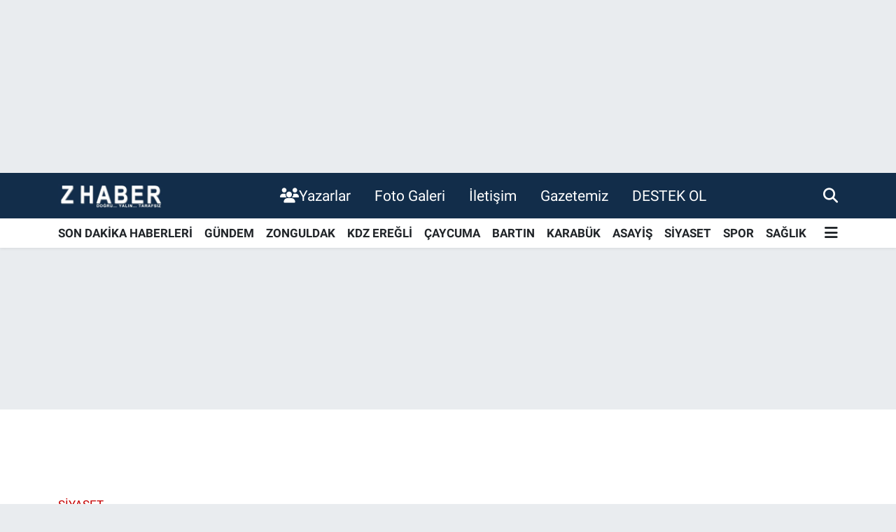

--- FILE ---
content_type: text/html; charset=UTF-8
request_url: https://www.zhaber.com.tr/amasra-faciasinda-gercegin-ortaya-cikmasi-engelleniyor-mu
body_size: 28034
content:
<!DOCTYPE html>
<html lang="tr" data-theme="flow">
<head>
<link rel="dns-prefetch" href="//www.zhaber.com.tr">
<link rel="dns-prefetch" href="//zhabercomtr.teimg.com">
<link rel="dns-prefetch" href="//static.tebilisim.com">
<link rel="dns-prefetch" href="//connect.facebook.net">
<link rel="dns-prefetch" href="//www.facebook.com">
<link rel="dns-prefetch" href="//cdn2.bildirt.com">
<link rel="dns-prefetch" href="//jsc.idealmedia.io">
<link rel="dns-prefetch" href="//www.googletagmanager.com">
<link rel="dns-prefetch" href="//fonzip.com">
<link rel="dns-prefetch" href="//www.twitter.com">
<link rel="dns-prefetch" href="//www.instagram.com">
<link rel="dns-prefetch" href="//www.linkedin.com">
<link rel="dns-prefetch" href="//www.youtube.com">
<link rel="dns-prefetch" href="//api.whatsapp.com">
<link rel="dns-prefetch" href="//x.com">
<link rel="dns-prefetch" href="//pinterest.com">
<link rel="dns-prefetch" href="//t.me">
<link rel="dns-prefetch" href="//facebook.com">
<link rel="dns-prefetch" href="//static.cdn.admatic.com.tr">
<link rel="dns-prefetch" href="//www.pinterest.com">
<link rel="dns-prefetch" href="//tebilisim.com">
<link rel="dns-prefetch" href="//twitter.com">
<link rel="dns-prefetch" href="//cdn.onesignal.com">

    <meta charset="utf-8">
<title>Amasra Faciası&#039;nda gerçeğin ortaya çıkması engelleniyor mu?</title>
<meta name="description" content="CHP Zonguldak Milletvekili Ünal Demirtaş, Amasra faciasının meydana geldiği madende keşif ve inceleme yapılmamasını meclis gündemine taşıdı.">
<meta name="keywords" content="tbmm, ünal demirtaş">
<link rel="canonical" href="https://www.zhaber.com.tr/amasra-faciasinda-gercegin-ortaya-cikmasi-engelleniyor-mu">
<meta name="viewport" content="width=device-width,initial-scale=1">
<meta name="X-UA-Compatible" content="IE=edge">
<meta name="robots" content="max-image-preview:large">
<meta name="theme-color" content="#122d4a">
<meta name="title" content="Amasra Faciası&#039;nda gerçeğin ortaya çıkması engelleniyor mu?">
<meta name="articleSection" content="news">
<meta name="datePublished" content="2023-01-31T11:05:00+03:00">
<meta name="dateModified" content="2023-01-31T11:30:11+03:00">
<meta name="articleAuthor" content="Melisa Sapaz">
<meta name="author" content="Melisa Sapaz">
<link rel="amphtml" href="https://www.zhaber.com.tr/amasra-faciasinda-gercegin-ortaya-cikmasi-engelleniyor-mu/amp">
<meta property="og:site_name" content="Zonguldak Haber -Z Haber- Zonguldak’ın Gerçek Haber Kaynağı">
<meta property="og:title" content="Amasra Faciası&#039;nda gerçeğin ortaya çıkması engelleniyor mu?">
<meta property="og:description" content="CHP Zonguldak Milletvekili Ünal Demirtaş, Amasra faciasının meydana geldiği madende keşif ve inceleme yapılmamasını meclis gündemine taşıdı.">
<meta property="og:url" content="https://www.zhaber.com.tr/amasra-faciasinda-gercegin-ortaya-cikmasi-engelleniyor-mu">
<meta property="og:image" content="https://zhabercomtr.teimg.com/zhaber-com-tr/uploads/2023/01/yeni-manset-psd-1-2.jpg">
<meta property="og:type" content="article">
<meta name="twitter:card" content="summary_large_image">
<meta name="twitter:site" content="@zhaber_tv">
<meta name="twitter:title" content="Amasra Faciası&#039;nda gerçeğin ortaya çıkması engelleniyor mu?">
<meta name="twitter:description" content="CHP Zonguldak Milletvekili Ünal Demirtaş, Amasra faciasının meydana geldiği madende keşif ve inceleme yapılmamasını meclis gündemine taşıdı.">
<meta name="twitter:image" content="https://zhabercomtr.teimg.com/zhaber-com-tr/uploads/2023/01/yeni-manset-psd-1-2.jpg">
<meta name="twitter:url" content="https://www.zhaber.com.tr/amasra-faciasinda-gercegin-ortaya-cikmasi-engelleniyor-mu">
<link rel="shortcut icon" type="image/x-icon" href="https://zhabercomtr.teimg.com/zhaber-com-tr/uploads/2022/10/logo-footer.png">
<link rel="manifest" href="https://www.zhaber.com.tr/manifest.json?v=6.6.2" />
<link rel="preload" href="https://static.tebilisim.com/flow/assets/css/font-awesome/fa-solid-900.woff2" as="font" type="font/woff2" crossorigin />
<link rel="preload" href="https://static.tebilisim.com/flow/assets/css/font-awesome/fa-brands-400.woff2" as="font" type="font/woff2" crossorigin />
<link rel="preload" href="https://static.tebilisim.com/flow/assets/css/weather-icons/font/weathericons-regular-webfont.woff2" as="font" type="font/woff2" crossorigin />
<link rel="preload" href="https://static.tebilisim.com/flow/vendor/te/fonts/roboto/KFOlCnqEu92Fr1MmEU9fBBc4AMP6lQ.woff2" as="font" type="font/woff2" crossorigin />
<link rel="preload" href="https://static.tebilisim.com/flow/vendor/te/fonts/roboto/KFOlCnqEu92Fr1MmEU9fChc4AMP6lbBP.woff2" as="font" type="font/woff2" crossorigin />
<link rel="preload" href="https://static.tebilisim.com/flow/vendor/te/fonts/roboto/KFOlCnqEu92Fr1MmWUlfBBc4AMP6lQ.woff2" as="font" type="font/woff2" crossorigin />
<link rel="preload" href="https://static.tebilisim.com/flow/vendor/te/fonts/roboto/KFOlCnqEu92Fr1MmWUlfChc4AMP6lbBP.woff2" as="font" type="font/woff2" crossorigin />
<link rel="preload" href="https://static.tebilisim.com/flow/vendor/te/fonts/roboto/KFOmCnqEu92Fr1Mu4mxKKTU1Kg.woff2" as="font" type="font/woff2" crossorigin />
<link rel="preload" href="https://static.tebilisim.com/flow/vendor/te/fonts/roboto/KFOmCnqEu92Fr1Mu7GxKKTU1Kvnz.woff2" as="font" type="font/woff2" crossorigin />

<link rel="preload"
	href="https://static.tebilisim.com/flow/vendor/te/fonts/rubik/rubik.woff2"
	as="font" type="font/woff2" crossorigin />

<link rel="preload" as="style" href="https://static.tebilisim.com/flow/vendor/te/fonts/roboto.css?v=6.6.2">
<link rel="stylesheet" href="https://static.tebilisim.com/flow/vendor/te/fonts/roboto.css?v=6.6.2">
<link rel="preload" as="style" href="https://static.tebilisim.com/flow/vendor/te/fonts/rubik.css?v=6.6.2">
<link rel="stylesheet" href="https://static.tebilisim.com/flow/vendor/te/fonts/rubik.css?v=6.6.2">

<style>:root {
        --te-link-color: #333;
        --te-link-hover-color: #000;
        --te-font: "Roboto";
        --te-secondary-font: "Rubik";
        --te-h1-font-size: 60px;
        --te-color: #122d4a;
        --te-hover-color: #194c82;
        --mm-ocd-width: 85%!important; /*  Mobil Menü Genişliği */
        --swiper-theme-color: var(--te-color)!important;
        --header-13-color: #ffc107;
    }</style><link rel="preload" as="style" href="https://static.tebilisim.com/flow/assets/vendor/bootstrap/css/bootstrap.min.css?v=6.6.2">
<link rel="stylesheet" href="https://static.tebilisim.com/flow/assets/vendor/bootstrap/css/bootstrap.min.css?v=6.6.2">
<link rel="preload" as="style" href="https://static.tebilisim.com/flow/assets/css/app6.6.2.min.css">
<link rel="stylesheet" href="https://static.tebilisim.com/flow/assets/css/app6.6.2.min.css">



<script type="application/ld+json">{"@context":"https:\/\/schema.org","@type":"WebSite","url":"https:\/\/www.zhaber.com.tr","potentialAction":{"@type":"SearchAction","target":"https:\/\/www.zhaber.com.tr\/arama?q={query}","query-input":"required name=query"}}</script>

<script type="application/ld+json">{"@context":"https:\/\/schema.org","@type":"NewsMediaOrganization","url":"https:\/\/www.zhaber.com.tr","name":"Z HABER","logo":"https:\/\/zhabercomtr.teimg.com\/zhaber-com-tr\/uploads\/2023\/10\/logo-beyaz-z-haber.jpg","sameAs":["https:\/\/www.facebook.com\/zhabercomtr","https:\/\/www.twitter.com\/zhaber_tv","https:\/\/www.linkedin.com\/in\/zonguldak-haberleri-286179260\/","https:\/\/www.youtube.com\/zhabertv","https:\/\/www.instagram.com\/zhabertv"]}</script>

<script type="application/ld+json">{"@context":"https:\/\/schema.org","@graph":[{"@type":"SiteNavigationElement","name":"Ana Sayfa","url":"https:\/\/www.zhaber.com.tr","@id":"https:\/\/www.zhaber.com.tr"},{"@type":"SiteNavigationElement","name":"G\u00dcNDEM","url":"https:\/\/www.zhaber.com.tr\/gundem","@id":"https:\/\/www.zhaber.com.tr\/gundem"},{"@type":"SiteNavigationElement","name":"TEKNOLOJ\u0130","url":"https:\/\/www.zhaber.com.tr\/teknoloji","@id":"https:\/\/www.zhaber.com.tr\/teknoloji"},{"@type":"SiteNavigationElement","name":"\u00d6ZEL HABER","url":"https:\/\/www.zhaber.com.tr\/ozel-haber","@id":"https:\/\/www.zhaber.com.tr\/ozel-haber"},{"@type":"SiteNavigationElement","name":"SPOR","url":"https:\/\/www.zhaber.com.tr\/spor","@id":"https:\/\/www.zhaber.com.tr\/spor"},{"@type":"SiteNavigationElement","name":"D\u00dcNYA","url":"https:\/\/www.zhaber.com.tr\/dunya","@id":"https:\/\/www.zhaber.com.tr\/dunya"},{"@type":"SiteNavigationElement","name":"EKONOM\u0130","url":"https:\/\/www.zhaber.com.tr\/ekonomi","@id":"https:\/\/www.zhaber.com.tr\/ekonomi"},{"@type":"SiteNavigationElement","name":"S\u0130YASET","url":"https:\/\/www.zhaber.com.tr\/siyaset","@id":"https:\/\/www.zhaber.com.tr\/siyaset"},{"@type":"SiteNavigationElement","name":"SA\u011eLIK","url":"https:\/\/www.zhaber.com.tr\/saglik","@id":"https:\/\/www.zhaber.com.tr\/saglik"},{"@type":"SiteNavigationElement","name":"YA\u015eAM","url":"https:\/\/www.zhaber.com.tr\/yasam","@id":"https:\/\/www.zhaber.com.tr\/yasam"},{"@type":"SiteNavigationElement","name":"E\u011e\u0130T\u0130M","url":"https:\/\/www.zhaber.com.tr\/egitim","@id":"https:\/\/www.zhaber.com.tr\/egitim"},{"@type":"SiteNavigationElement","name":"MAGAZ\u0130N","url":"https:\/\/www.zhaber.com.tr\/magazin","@id":"https:\/\/www.zhaber.com.tr\/magazin"},{"@type":"SiteNavigationElement","name":"B\u0130L\u0130M","url":"https:\/\/www.zhaber.com.tr\/bilim","@id":"https:\/\/www.zhaber.com.tr\/bilim"},{"@type":"SiteNavigationElement","name":"NOSTALJ\u0130","url":"https:\/\/www.zhaber.com.tr\/nostalji","@id":"https:\/\/www.zhaber.com.tr\/nostalji"},{"@type":"SiteNavigationElement","name":"ASAY\u0130\u015e","url":"https:\/\/www.zhaber.com.tr\/asayis","@id":"https:\/\/www.zhaber.com.tr\/asayis"},{"@type":"SiteNavigationElement","name":"Zonguldak","url":"https:\/\/www.zhaber.com.tr\/zonguldak-haberleri","@id":"https:\/\/www.zhaber.com.tr\/zonguldak-haberleri"},{"@type":"SiteNavigationElement","name":"KADIN","url":"https:\/\/www.zhaber.com.tr\/kadin","@id":"https:\/\/www.zhaber.com.tr\/kadin"},{"@type":"SiteNavigationElement","name":"Edevlet Bilgileri","url":"https:\/\/www.zhaber.com.tr\/edevlet-bilgileri","@id":"https:\/\/www.zhaber.com.tr\/edevlet-bilgileri"},{"@type":"SiteNavigationElement","name":"K\u00dcLT\u00dcR SANAT","url":"https:\/\/www.zhaber.com.tr\/kultur-sanat","@id":"https:\/\/www.zhaber.com.tr\/kultur-sanat"},{"@type":"SiteNavigationElement","name":"Video Haber","url":"https:\/\/www.zhaber.com.tr\/video-haber","@id":"https:\/\/www.zhaber.com.tr\/video-haber"},{"@type":"SiteNavigationElement","name":"BARTIN","url":"https:\/\/www.zhaber.com.tr\/bartin-haberleri","@id":"https:\/\/www.zhaber.com.tr\/bartin-haberleri"},{"@type":"SiteNavigationElement","name":"KARAB\u00dcK","url":"https:\/\/www.zhaber.com.tr\/karabuk-haberleri","@id":"https:\/\/www.zhaber.com.tr\/karabuk-haberleri"},{"@type":"SiteNavigationElement","name":"Gezi Rehberi","url":"https:\/\/www.zhaber.com.tr\/gezi-rehberi","@id":"https:\/\/www.zhaber.com.tr\/gezi-rehberi"},{"@type":"SiteNavigationElement","name":"ULUSAL","url":"https:\/\/www.zhaber.com.tr\/ulusal","@id":"https:\/\/www.zhaber.com.tr\/ulusal"},{"@type":"SiteNavigationElement","name":"Di\u011fer","url":"https:\/\/www.zhaber.com.tr\/diger","@id":"https:\/\/www.zhaber.com.tr\/diger"},{"@type":"SiteNavigationElement","name":"Otomobil","url":"https:\/\/www.zhaber.com.tr\/otomobil","@id":"https:\/\/www.zhaber.com.tr\/otomobil"},{"@type":"SiteNavigationElement","name":"Gizlilik Politikas\u0131","url":"https:\/\/www.zhaber.com.tr\/gizlilik-politikasi","@id":"https:\/\/www.zhaber.com.tr\/gizlilik-politikasi"},{"@type":"SiteNavigationElement","name":"Z Haber Canl\u0131 Yay\u0131n","url":"https:\/\/www.zhaber.com.tr\/z-haber-canli-yayin","@id":"https:\/\/www.zhaber.com.tr\/z-haber-canli-yayin"},{"@type":"SiteNavigationElement","name":"\u0130leti\u015fim","url":"https:\/\/www.zhaber.com.tr\/iletisim","@id":"https:\/\/www.zhaber.com.tr\/iletisim"},{"@type":"SiteNavigationElement","name":"Zonguldak Hava Durumu","url":"https:\/\/www.zhaber.com.tr\/zonguldak-hava-durumu","@id":"https:\/\/www.zhaber.com.tr\/zonguldak-hava-durumu"},{"@type":"SiteNavigationElement","name":"2023 Zonguldak Genel Se\u00e7im Sonu\u00e7lar\u0131","url":"https:\/\/www.zhaber.com.tr\/2023-zonguldak-genel-secim-sonuclari","@id":"https:\/\/www.zhaber.com.tr\/2023-zonguldak-genel-secim-sonuclari"},{"@type":"SiteNavigationElement","name":"2023 D\u00fczce Genel Se\u00e7im sonu\u00e7lar\u0131","url":"https:\/\/www.zhaber.com.tr\/2023-duzce-genel-secim-sonuclari","@id":"https:\/\/www.zhaber.com.tr\/2023-duzce-genel-secim-sonuclari"},{"@type":"SiteNavigationElement","name":"2023 Bart\u0131n Genel Se\u00e7im Sonu\u00e7lar\u0131","url":"https:\/\/www.zhaber.com.tr\/2023-bartin-genel-secim-sonuclari","@id":"https:\/\/www.zhaber.com.tr\/2023-bartin-genel-secim-sonuclari"},{"@type":"SiteNavigationElement","name":"2023 Karab\u00fck Genel Se\u00e7im Sonu\u00e7lar\u0131","url":"https:\/\/www.zhaber.com.tr\/2023-karabuk-genel-secim-sonuclari","@id":"https:\/\/www.zhaber.com.tr\/2023-karabuk-genel-secim-sonuclari"},{"@type":"SiteNavigationElement","name":"Gizlilik S\u00f6zle\u015fmesi","url":"https:\/\/www.zhaber.com.tr\/gizlilik-sozlesmesi","@id":"https:\/\/www.zhaber.com.tr\/gizlilik-sozlesmesi"},{"@type":"SiteNavigationElement","name":"Gazetemiz","url":"https:\/\/www.zhaber.com.tr\/gazetemiz","@id":"https:\/\/www.zhaber.com.tr\/gazetemiz"},{"@type":"SiteNavigationElement","name":"Yazarlar","url":"https:\/\/www.zhaber.com.tr\/yazarlar","@id":"https:\/\/www.zhaber.com.tr\/yazarlar"},{"@type":"SiteNavigationElement","name":"Foto Galeri","url":"https:\/\/www.zhaber.com.tr\/foto-galeri","@id":"https:\/\/www.zhaber.com.tr\/foto-galeri"},{"@type":"SiteNavigationElement","name":"Video Galeri","url":"https:\/\/www.zhaber.com.tr\/video","@id":"https:\/\/www.zhaber.com.tr\/video"},{"@type":"SiteNavigationElement","name":"Biyografiler","url":"https:\/\/www.zhaber.com.tr\/biyografi","@id":"https:\/\/www.zhaber.com.tr\/biyografi"},{"@type":"SiteNavigationElement","name":"R\u00f6portajlar","url":"https:\/\/www.zhaber.com.tr\/roportaj","@id":"https:\/\/www.zhaber.com.tr\/roportaj"},{"@type":"SiteNavigationElement","name":"Anketler","url":"https:\/\/www.zhaber.com.tr\/anketler","@id":"https:\/\/www.zhaber.com.tr\/anketler"},{"@type":"SiteNavigationElement","name":"Merkez Bug\u00fcn, Yar\u0131n ve 1 Haftal\u0131k Hava Durumu Tahmini","url":"https:\/\/www.zhaber.com.tr\/merkez-hava-durumu","@id":"https:\/\/www.zhaber.com.tr\/merkez-hava-durumu"},{"@type":"SiteNavigationElement","name":"Merkez Namaz Vakitleri","url":"https:\/\/www.zhaber.com.tr\/merkez-namaz-vakitleri","@id":"https:\/\/www.zhaber.com.tr\/merkez-namaz-vakitleri"},{"@type":"SiteNavigationElement","name":"Puan Durumu ve Fikst\u00fcr","url":"https:\/\/www.zhaber.com.tr\/futbol\/tff-3-lig-4-grup-puan-durumu-ve-fikstur","@id":"https:\/\/www.zhaber.com.tr\/futbol\/tff-3-lig-4-grup-puan-durumu-ve-fikstur"}]}</script>

<script type="application/ld+json">{"@context":"https:\/\/schema.org","@type":"BreadcrumbList","itemListElement":[{"@type":"ListItem","position":1,"item":{"@type":"Thing","@id":"https:\/\/www.zhaber.com.tr","name":"Haberler"}}]}</script>
<script type="application/ld+json">{"@context":"https:\/\/schema.org","@type":"NewsArticle","headline":"Amasra Facias\u0131'nda ger\u00e7e\u011fin ortaya \u00e7\u0131kmas\u0131 engelleniyor mu?","articleSection":"S\u0130YASET","dateCreated":"2023-01-31T11:05:00+03:00","datePublished":"2023-01-31T11:05:00+03:00","dateModified":"2023-01-31T11:30:11+03:00","wordCount":2452,"genre":"news","mainEntityOfPage":{"@type":"WebPage","@id":"https:\/\/www.zhaber.com.tr\/amasra-faciasinda-gercegin-ortaya-cikmasi-engelleniyor-mu"},"articleBody":"<p>Enerji ve Tabii Kaynaklar Bakan\u0131 Fatih D\u00f6nmez\u2019in cevaplamas\u0131 istemi ile bir soru \u00f6nergesi veren CHP\u2019li Demirta\u015f;<b> \u201c <\/b>Bilirki\u015fi \u00d6n Raporunda,&nbsp; <i>\"Kazan\u0131n nedenleri, nas\u0131l meydana geldi\u011fi, etkisi vb. gibi konular\u0131n daha sa\u011fl\u0131kl\u0131 ortaya konulabilmesi i\u00e7in uygun bir zamanda ocak i\u00e7inde \u00e7ok kapsaml\u0131 \u00e7al\u0131\u015fmalar\u0131n yap\u0131lmas\u0131 gerekmektedir<\/i>\" \u015feklinde tespitte bulunulmu\u015ftur. &nbsp;42 madencimizin hayat\u0131n\u0131 kaybetti\u011fi bu facian\u0131n ger\u00e7ek sebebi ancak madende yap\u0131lacak ke\u015fif ile ortaya \u00e7\u0131kacakt\u0131r\u201d dedi.<\/p>\r\n\r\n<p>S\u00f6nd\u00fcrme \u00e7al\u0131\u015fmalar\u0131nda 4 ayr\u0131 baraj kuruldu\u011funun a\u00e7\u0131kland\u0131\u011f\u0131n\u0131 hat\u0131rlatan \u00dcnal Demirta\u015f; \u201cFaciadan sonra s\u00f6nd\u00fcrme \u00e7al\u0131\u015fmalar\u0131 ba\u015flat\u0131ld\u0131. Yang\u0131n\u0131n s\u00f6nd\u00fcr\u00fclmesi i\u00e7in&nbsp; \u00f6zel ala\u015f\u0131ml\u0131 betonla kapat\u0131ld\u0131\u011f\u0131, betonun arka b\u00f6l\u00fcmlerindeki alan\u0131n da her ihtimale kar\u015f\u0131n \"k\u00f6p\u00fck baraj\u0131\" ile kapland\u0131\u011f\u0131, (-) 100 kotuna ta\u015f tozu torbalar\u0131 ile baraj yap\u0131ld\u0131\u011f\u0131, bunun ard\u0131ndan yine (-)100 kotuna s\u0131zd\u0131rmazl\u0131\u011f\u0131 sa\u011flamak i\u00e7in baraj yap\u0131ld\u0131\u011f\u0131 ifade edildi ama&nbsp; olay\u0131n \u00fczerinden 45 g\u00fcn ge\u00e7mi\u015f olmas\u0131na ra\u011fmen hala daha &nbsp;madende inceleme yap\u0131lmas\u0131na izin verilmiyor\u201d ifadelerine yer verdi.<\/p>\r\n\r\n<p>CHP Zonguldak Milletvekili \u00dcnal Demirta\u015f, \u00f6nergesinde \u015funlar\u0131 ifade etti;<\/p>\r\n\r\n<p><b>K\u00d6M\u00dcR YANGINI DE\u011e\u0130L<\/b><\/p>\r\n\r\n<p>11 Ocak 2023 tarihinde, T\u00fcrkiye B\u00fcy\u00fck Millet Meclisi\u2019nde, Bart\u0131n'\u0131n Amasra \u0130l\u00e7esinde Meydana Gelen Maden Kazas\u0131n\u0131n T\u00fcm Y\u00f6nleriyle Ara\u015ft\u0131r\u0131larak Benzer Kazalar\u0131n \u00d6nlenmesine Y\u00f6nelik Tedbirlerin Belirlenmesi Amac\u0131yla Kurulan Meclis Ara\u015ft\u0131rmas\u0131 Komisyonu toplant\u0131s\u0131nda, \u0130\u015f G\u00fcvenli\u011fi Uzman\u0131, Maden M\u00fchendisi&nbsp; ve komisyon uzman\u0131 olarak g\u00f6rev yapan Nevzat \u00dcnl\u00fc, ocaktaki yang\u0131n ile ilgili olarak;&nbsp; \u201c&nbsp;&nbsp;&nbsp;&nbsp;&nbsp;&nbsp;&nbsp;&nbsp;&nbsp;&nbsp; <i>Buradaki yang\u0131n, bir k\u00f6m\u00fcr oksidasyonu de\u011fil, k\u00f6m\u00fcr oksidasyonu olsa s\u00f6ylediklerine ben de kat\u0131l\u0131r\u0131m do\u011frudur, burada yanan malzeme tahkimat malzemeleri, teknik olarak \u201ckat\u0131 madde yang\u0131n\u0131\u201d olarak ifade edilir, bunlar ah\u015fap yang\u0131n\u0131d\u0131r. Belki orada kablolar yan\u0131yordur, bunlard\u0131r. Bunlarla da bu oksijen oran\u0131n da bu yang\u0131n\u0131n devam etmesi olanakl\u0131 de\u011fildir, kat\u0131 madde yang\u0131nlar\u0131 y\u00fczde 14 \u2019\u00fcn alt\u0131nda bir oksijende devam etmesi olanakl\u0131 de\u011fil; benim bilgim bu \u015fekilde\u201d <\/i>demi\u015ftir.<\/p>\r\n\r\n<p>Yine ayn\u0131 toplant\u0131da, \u0130\u015f G\u00fcvenli\u011fi Uzman\u0131, Maden M\u00fchendisi Nevzat \u00dcnl\u00fc, oksijen seviyesi ile ilgili olarak da;<i> \u201cBir ba\u015fka konu da \u015fu anki de\u011ferler. Bug\u00fcn verilen de\u011ferlerde bize R\u0131dvan Bey, oksijenin y\u00fczde 2 ,5 civar\u0131nda oldu\u011funu s\u00f6yledi yanl\u0131\u015f hat\u0131rlam\u0131yorsam, \u201c2,4\u201d dedi. Amasra\u2019daki sunumda verilen de\u011ferler 1\u2019in alt\u0131nda g\u00f6z\u00fck\u00fcyordu ve Amasra\u2019daki sunumda Genel M\u00fcd\u00fcr Yard\u0131mc\u0131s\u0131 Fazl\u0131 Uncu \u201cBu en ge\u00e7 bir hafta i\u00e7inde s\u00f6necek, a\u00e7ma noktas\u0131na gelebiliriz, bir haftada en fazla on be\u015f g\u00fcnde so\u011fumas\u0131n\u0131 bekleriz ve a\u00e7ar\u0131z\u201d dedi\u201d&nbsp; <\/i>\u015feklinde a\u00e7\u0131klama yapm\u0131\u015ft\u0131r.<\/p>\r\n\r\n<p><b>B\u0130L\u0130RK\u0130\u015e\u0130 HEYET\u0130 MADENDE NE ZAMAN KE\u015e\u0130F YAPACAK?<\/b><\/p>\r\n\r\n<p>11 Ocak 2023 tarihinde, T\u00fcrkiye B\u00fcy\u00fck Millet Meclis'inde&nbsp;Bart\u0131n'\u0131n Amasra \u0130l\u00e7esinde Meydana Gelen Maden Kazas\u0131n\u0131n T\u00fcm Y\u00f6nleriyle Ara\u015ft\u0131r\u0131larak Benzer Kazalar\u0131n \u00d6nlenmesine Y\u00f6nelik Tedbirlerin Belirlenmesi Amac\u0131yla Kurulan Meclis Ara\u015ft\u0131rmas\u0131 Komisyonu toplant\u0131s\u0131nda, TTK Ba\u015fm\u00fchendisi R\u0131dvan Kapua\u011fas\u0131, ocaktaki yang\u0131nla ilgili olarak; <i>\u201cBizim s\u0131zd\u0131rmazl\u0131\u011f\u0131 tamamen sa\u011flad\u0131ktan sonra, oksijenin baraj arkalar\u0131nda tamamen 0\u2019\u0131 ve CO\u2019nun yani karbonmonoksitin de ayn\u0131 zamanda baraj arkalar\u0131nda 0 de\u011ferini g\u00f6rd\u00fckten sonra d\u00f6rt haftal\u0131k bir so\u011futma s\u00fcrecine b\u0131rakmam\u0131z laz\u0131m\u201d<\/i> a\u00e7\u0131klamas\u0131n\u0131 yapm\u0131\u015ft\u0131r.<\/p>\r\n\r\n<p>&nbsp;18 Ocak 2023 tarihinde T\u00fcrkiye B\u00fcy\u00fck Millet Meclisi\u2019nde, Bart\u0131n'\u0131n Amasra \u0130l\u00e7esinde Meydana Gelen Maden Kazas\u0131n\u0131n T\u00fcm Y\u00f6nleriyle Ara\u015ft\u0131r\u0131larak Benzer Kazalar\u0131n \u00d6nlenmesine Y\u00f6nelik Tedbirlerin Belirlenmesi Amac\u0131yla Kurulan Meclis Ara\u015ft\u0131rmas\u0131 Komisyonu\u201d toplant\u0131s\u0131nda, TTK Genel M\u00fcd\u00fcr Yard\u0131mc\u0131s\u0131 Muharrem Kiraz taraf\u0131ndan maden oca\u011f\u0131ndaki yang\u0131nla ilgili olarak <i>\u201cEfendim, oradaki veriler \u015fu an olumlu, s\u00fcreci yine takip ediyoruz\u201d<\/i> \u015feklinde ifade etmi\u015ftir.<\/p>\r\n\r\n<p>Genel Maden \u0130\u015f\u00e7ileri Sendikas\u0131 (GM\u0130S) Amasra \u015eube Ba\u015fkan\u0131 \u00dcmit \u00c7\u0131nar taraf\u0131ndan, 17 Ocak 2023 tarihinde, ocakta son 20 g\u00fcnd\u00fcr al\u0131nan test sonu\u00e7lar\u0131na g\u00f6re yang\u0131n\u0131n s\u00f6nd\u00fc\u011f\u00fc ve yeniden \u00fcretime ba\u015flamak istedikleri \u015feklinde a\u00e7\u0131klama yap\u0131lm\u0131\u015ft\u0131r.<\/p>\r\n\r\n<p><b>\u0130DD\u0130ANAME MADENDE KE\u015e\u0130F YAPILMADAN HAZIRLANDI<\/b><\/p>\r\n\r\n<p>Olay\u0131n \u00fczerinden 3 ay 15 g\u00fcn ge\u00e7mi\u015ftir. Amasra Maden Oca\u011f\u0131\u2019ndaki yang\u0131n\u0131n s\u00f6nd\u00fcr\u00fclmesi i\u00e7in barajlar yap\u0131lm\u0131\u015f, s\u0131zd\u0131rmazl\u0131k ile ilgili olarak 28 Kas\u0131m\u2019da 4\u2019\u00fcc\u00fc baraj\u0131n yap\u0131ld\u0131\u011f\u0131 bas\u0131na yans\u0131m\u0131\u015f, daha sonra bu konuda herhangi bir baraj yap\u0131ld\u0131\u011f\u0131 bilgisi kamuoyu ile payla\u015f\u0131lmam\u0131\u015ft\u0131r. Dolay\u0131s\u0131yla Kas\u0131m ay\u0131 sonunda, s\u0131zd\u0131rmazl\u0131k sorununun \u00e7\u00f6z\u00fcmlendi\u011fi anla\u015f\u0131lmaktad\u0131r. Bu durumda, s\u0131zd\u0131rmazl\u0131k sonras\u0131 yap\u0131lan 4 haftal\u0131k so\u011futma s\u00fcreci de Aral\u0131k ay\u0131 sonunda tamamlanm\u0131\u015f olmaktad\u0131r. Ayr\u0131ca, T\u00fcrkiye B\u00fcy\u00fck Millet Meclisi\u2019nde, Amasra\u2019daki kazay\u0131 incelemek \u00fczere kurulan komisyonda, ocaktaki yang\u0131n\u0131n tahkimat yani ah\u015fap yang\u0131n\u0131 oldu\u011fu, bu tip bir yang\u0131n\u0131n da, teknik olarak bu kadar uzun s\u00fcre boyunca s\u00f6nd\u00fcr\u00fclememi\u015f olmas\u0131n\u0131n m\u00fcmk\u00fcn olmad\u0131\u011f\u0131 uzmanlarca ifade edilmi\u015ftir. Ancak buna ra\u011fmen, hala daha Amasra Maden Oca\u011f\u0131\u2019nda yerinde inceleme ve ke\u015fif yap\u0131lmas\u0131na izin verilmemektedir.<\/p>\r\n\r\n<p>Bu s\u00fcre\u00e7te, Amasra Cumhuriyet Savc\u0131l\u0131\u011f\u0131 taraf\u0131ndan, 13 Ocak 2023 tarihinde patlama olan ocakta ke\u015fif ve inceleme yap\u0131lmaks\u0131z\u0131n, \u201cBilirki\u015fi \u00d6n Raporunu\u201d dayanak kabul eden bir fezleke, Bart\u0131n Cumhuriyet Ba\u015fsavc\u0131l\u0131\u011f\u0131na sunulmu\u015ftur. Bart\u0131n Cumhuriyet Ba\u015fsavc\u0131l\u0131\u011f\u0131 taraf\u0131ndan da 19 Ocak 2023 tarihinde bir iddianame haz\u0131rlanm\u0131\u015ft\u0131r. Bu iddianame ve fezlekede, \u00d6n Bilirki\u015fi Raporu\u2019na g\u00f6re kazan\u0131n meydana gelmesinde, \"Havaland\u0131rma, Metan Drenaj\u0131 ve Teknik Personel Say\u0131s\u0131ndaki Eksiklik\" olmak \u00fczere 3 maddeden kusurlu bulunan TTK Genel M\u00fcd\u00fcr\u00fc Kaz\u0131m Ero\u011flu ile \"Havaland\u0131rma ve Metan Drenaj\u0131\" olmak \u00fczere, 2 maddeden kusurlu bulunan M\u00fcesseselerden Sorumlu Genel M\u00fcd\u00fcr\u00fc Yard\u0131mc\u0131s\u0131 Ercan Gebe\u015f yer almamaktad\u0131r. T\u00fcrkiye Ta\u015fk\u00f6m\u00fcr\u00fc Kurumu\u2019nda en \u00fcst d\u00fczeyde olan bu iki y\u00f6netici hakk\u0131nda idari y\u00f6nden bir soru\u015fturma izni talep edilmedi\u011fi gibi herhangi bir \u015fekilde bu iki ki\u015finin ifadesi al\u0131nmam\u0131\u015f, Amasra Cumhuriyet Ba\u015fsavc\u0131l\u0131\u011f\u0131 taraf\u0131ndan haz\u0131rlanan fezlekede ve Bart\u0131n Cumhuriyet Ba\u015fsavc\u0131l\u0131\u011f\u0131 taraf\u0131ndan haz\u0131rlanan iddianamede, bu iki isimle ilgili hi\u00e7bir de\u011ferlendirme yap\u0131lmam\u0131\u015f, kusurlar\u0131 a\u00e7\u0131k bir \u015fekilde Bilirki\u015fi \u00d6n Raporu ile tespit edilen bu iki y\u00f6netici yarg\u0131 s\u00fcrecinin d\u0131\u015f\u0131nda b\u0131rak\u0131lm\u0131\u015ft\u0131r.<\/p>\r\n\r\n<p><b>ETK\u0130L\u0130 CEZA SORU\u015eTURMASI YAPILMALI<\/b><\/p>\r\n\r\n<p>Anayasa Mahkemesi; 2014\/18224 ba\u015fvuru numaral\u0131 dosya ile ilgili, 09.05.2018 tarihinde verdi\u011fi, 12.09.2018 tarih ve&nbsp; 30449 Resmi Gazete\u2019de yay\u0131mlanan&nbsp; karar\u0131nda; 7 Ocak 2013 tarihinde, T\u00fcrkiye Ta\u015fk\u00f6m\u00fcr\u00fc Kurumu, Kozlu M\u00fcessesinde meydana gelen ve 8 ki\u015finin hayat\u0131n\u0131 kaybetti\u011fi maden kazas\u0131 ile ilgili etkili ceza soru\u015fturmas\u0131 yap\u0131lmamas\u0131 nedeniyle ya\u015fam hakk\u0131n\u0131n ihlal edildi\u011fine karar vermi\u015ftir.<\/p>\r\n\r\n<p>Anayasa Mahkemesi\u2019nin ilgili karar\u0131nda; \u201c <i>\u00d6ng\u00f6r\u00fclebilir bir riskin bulundu\u011fu ve bu riskin bertaraf edilmesi i\u00e7in al\u0131nmas\u0131 gereken birtak\u0131m \u00f6nlemler oldu\u011fu an\u0131lan durumda, etkili yarg\u0131sal sistem kurma y\u00fck\u00fcml\u00fcl\u00fc\u011f\u00fc bak\u0131m\u0131ndan somut ba\u015fvuruda mutlaka etkili bir ceza soru\u015fturmas\u0131 y\u00fcr\u00fct\u00fclmesi gereklili\u011fi bulunmad\u0131\u011f\u0131 s\u00f6ylenemez.<\/i><\/p>\r\n\r\n<p><i>Kasten veya k\u00f6t\u00fc muamele sonucu meydana gelen \u00f6l\u00fcm olaylar\u0131nda Anayasa'n\u0131n 17. maddesi gere\u011fince devletin sorumlular\u0131n tespitini ve cezaland\u0131r\u0131lmalar\u0131n\u0131 sa\u011flayabilecek nitelikte bir cezai soru\u015fturma y\u00fcr\u00fctme y\u00fck\u00fcml\u00fcl\u00fc\u011f\u00fc bulunmaktad\u0131r.<\/i><\/p>\r\n\r\n<p><i>Ya\u015fam hakk\u0131 kapsam\u0131nda devletin sahip oldu\u011fu etkili soru\u015fturma y\u00fck\u00fcml\u00fcl\u00fc\u011f\u00fc, sorumlular\u0131n belirlenmesini ve gerekiyorsa cezaland\u0131r\u0131lmas\u0131n\u0131 sa\u011flayabilecek bir ceza soru\u015fturmas\u0131 y\u00fcr\u00fct\u00fclmesini gerektirmektedir. Kamu makamlar\u0131n\u0131n bilirki\u015fi raporlar\u0131 ile tespit edilen kusurlu davran\u0131\u015flar\u0131n\u0131n bulundu\u011fu somut olayda, tespit edilen kusur ile ger\u00e7ekle\u015fen netice aras\u0131nda ceza hukuku anlam\u0131nda bir illiyet ba\u011f\u0131 bulunup bulunmad\u0131\u011f\u0131n\u0131n ilgili idare kurullar\u0131nca karara ba\u011flanarak adli s\u00fcrecin sona erdirilmesi etkili soru\u015fturma ilkeleriyle ba\u011fda\u015fmamaktad\u0131r\u201d <\/i>de\u011ferlendirmesinde bulunulmu\u015f,&nbsp; etkili ceza soru\u015fturmas\u0131 yapmamas\u0131 nedeniyle Anayasa\u2019n\u0131n 17\u2019inci maddesindeki \u201cYa\u015fam Hakk\u0131n\u0131n\u201d ihlal edildi\u011fini tespit etmi\u015f ve yeniden yarg\u0131lama karar\u0131 vermi\u015ftir.<\/p>\r\n\r\n<p><b>KOM\u0130SYONUN \u00c7ALI\u015eMA S\u00dcRES\u0130 DOLUYOR<\/b><\/p>\r\n\r\n<p>Amasra\u2019da meydana gelen maden facias\u0131n\u0131 ara\u015ft\u0131rmak \u00fczere T\u00fcrkiye B\u00fcy\u00fck Millet Meclisi\u2019nde kurulan \u201cBart\u0131n'\u0131n Amasra \u0130l\u00e7esinde Meydana Gelen Maden Kazas\u0131n\u0131n T\u00fcm Y\u00f6nleriyle Ara\u015ft\u0131r\u0131larak Benzer Kazalar\u0131n \u00d6nlenmesine Y\u00f6nelik Tedbirlerin Belirlenmesi Amac\u0131yla Kurulan Meclis Ara\u015ft\u0131rmas\u0131 Komisyonu\u201dnu \u00e7al\u0131\u015fma s\u00fcresinin sonuna gelmekte olup, 25 Ocak 2023 tarihinden itibaren 1 ayl\u0131k s\u00fcre uzatmas\u0131 neticesinde komisyonun raporu tamamlanacakt\u0131r. Ancak komisyon hala daha maden oca\u011f\u0131nda inceleme yapamam\u0131\u015ft\u0131r. Maden oca\u011f\u0131nda yerinde inceleme yap\u0131lmamas\u0131 nedeniyle ger\u00e7ek de tam olarak ortaya \u00e7\u0131kart\u0131lamam\u0131\u015ft\u0131r.<\/p>\r\n\r\n<p><b>AMASRA\u2019DAK\u0130 MADENDE \u0130NCELEME YAPILMASINI K\u0130M ENGELL\u0130YOR?<\/b><\/p>\r\n\r\n<p>Amasra Maden Oca\u011f\u0131nda meydana gelen kazada, Bilirki\u015fi \u00d6n Raporu ile a\u00e7\u0131k\u00e7a kusurlu bulunan TTK Genel M\u00fcd\u00fcr\u00fc Kaz\u0131m Ero\u011flu ve M\u00fcesseselerden Sorumlu Genel M\u00fcd\u00fcr Yard\u0131mc\u0131s\u0131, halen kurumu y\u00f6netmektedir. TTK Genel M\u00fcd\u00fcr\u00fc Kaz\u0131m Ero\u011flu\u2019nun \u201cGenel M\u00fcd\u00fcrl\u00fck\u201d s\u0131fat\u0131 devam etti\u011fi i\u00e7in patlama olan madendeki s\u00f6nd\u00fcrme ve so\u011futma \u00e7al\u0131\u015fmalar\u0131 da bu ki\u015finin emri ile y\u00fcr\u00fct\u00fclmektedir. B\u00f6yle bir soru\u015fturmada kusurlu kabul edilen ki\u015filerin ger\u00e7e\u011fin ortaya \u00e7\u0131kmas\u0131ndan ziyade kendi kusurlar\u0131n\u0131 \u00f6rtecek veya ortadan kald\u0131racak davran\u0131\u015flar sergilemesi ola\u011fan g\u00f6r\u00fclmelidir.<\/p>\r\n\r\n<p>TTK Genel M\u00fcd\u00fcr\u00fc Kaz\u0131m Ero\u011flu ile M\u00fcesseselerden Sorumlu Genel M\u00fcd\u00fcr Yard\u0131mc\u0131s\u0131 Ercan Gebe\u015f hiyerar\u015fik olarak T\u00fcrkiye Ta\u015fk\u00f6m\u00fcr\u00fc Kurumu\u2019nun en \u00fcst\u00fcnde yer almaktad\u0131r. Maden oca\u011f\u0131ndaki ke\u015fif ve incelemeyi, savc\u0131l\u0131k fezlekesi ve iddianamesinin haz\u0131rlanmas\u0131 ile T\u00fcrkiye B\u00fcy\u00fck Millet Meclisi\u2019nde kurulan komisyon raporunun yay\u0131nlanmas\u0131ndan sonraya b\u0131rakma \u00e7abas\u0131 i\u00e7inde olmalar\u0131 ihtimal dahilindedir. Bu sayede kendileri aleyhine geli\u015fecek durumlar\u0131 \u00f6rtbas etme \u00e7abas\u0131 i\u00e7inde olmalar\u0131 da muhtemeldir. Ancak bu durum ger\u00e7e\u011fin ortaya \u00e7\u0131kmas\u0131n\u0131 engellenmektedir.<\/p>\r\n\r\n<p>Amasra maden oca\u011f\u0131ndan yerinde yap\u0131lacak ke\u015fif ve inceleme, bu zamana kadar a\u00e7\u0131klanamayan pek \u00e7ok noktay\u0131 ayd\u0131nlatacak, etkili bir ceza soru\u015fturmas\u0131 yap\u0131lmas\u0131n\u0131 ve bundan sonra bu ve benzeri kazalar\u0131n olmas\u0131n\u0131 engelleyecek \u00f6nlemlerin belirlenmesini sa\u011flayacakt\u0131r. Bu nedenle patlama olan maden oca\u011f\u0131nda ke\u015fif ve inceleme yap\u0131lmas\u0131 hayati \u00f6neme sahiptir.<\/p>\r\n\r\n<p><b>S\u00d6ND\u00dcRME \u00c7ALI\u015eMALARI B\u0130LEREK M\u0130 YAVA\u015eLATILIYOR?<\/b><\/p>\r\n\r\n<p>CHP Zonguldak Milletvekili \u00dcnal Demirta\u015f, \u00f6nergesinde \u015fu sorular\u0131n cevaplanmas\u0131n\u0131 istedi;<\/p>\r\n\r\n<p>1)T\u00fcrkiye Ta\u015fk\u00f6m\u00fcr\u00fc Kurumu Amasra M\u00fcessesi\u2019ndeki yang\u0131n, \u201ck\u00f6m\u00fcr oksidasyonu\u201d yani k\u00f6m\u00fcr yang\u0131n\u0131 m\u0131d\u0131r yoksa \u201ckat\u0131 madde\u201d, tahkimat malzemesi yani ah\u015fap yang\u0131n\u0131 m\u0131d\u0131r?<\/p>\r\n\r\n<p>2)T\u00fcrkiye Ta\u015fk\u00f6m\u00fcr\u00fc Kurumu, Amasra M\u00fcessesi\u2019ndeki yang\u0131n s\u00f6nm\u00fc\u015f m\u00fcd\u00fcr? E\u011fer yang\u0131n s\u00f6nd\u00fcyse ne zaman s\u00f6nm\u00fc\u015f ve so\u011futma \u00e7al\u0131\u015fmalar\u0131na ne zaman ba\u015flanm\u0131\u015ft\u0131r?<\/p>\r\n\r\n<p>3) Konunun uzmanlar\u0131na g\u00f6re yang\u0131n\u0131n uzun s\u00fcreli s\u00fcrmesinin m\u00fcmk\u00fcn olmad\u0131\u011f\u0131 ifade edilmesi de g\u00f6z \u00f6n\u00fcnde tutularak, yang\u0131n neden k\u0131sa s\u00fcrede s\u00f6nd\u00fcr\u00fclememi\u015ftir? Yang\u0131n\u0131n uzun s\u00fcre s\u00f6nd\u00fcr\u00fclememesinden kim ya da kimler sorumludur? Bu konuda ihmali olan var m\u0131d\u0131r?&nbsp; Varsa bu ihmali olanlarla ilgili i\u015flem idari i\u015flem yap\u0131lacak m\u0131d\u0131r?<\/p>\r\n\r\n<p>4)Amasra Cumhuriyet Ba\u015fsavc\u0131l\u0131\u011f\u0131nca al\u0131nan bilirki\u015fi \u00f6n raporuna g\u00f6re bilirki\u015filerce;\u201c\u2026<i>Kazan\u0131n nedenleri, nas\u0131l meydana geldi\u011fi, etkisi vb. gibi konular\u0131n daha sa\u011fl\u0131kl\u0131 ortaya konulabilmesi i\u00e7in uygun bir zamanda ocak i\u00e7inde \u00e7ok kapsaml\u0131 \u00e7al\u0131\u015fmalar\u0131n yap\u0131lmas\u0131 gerekti\u011fi<\/i>\u2026\u201d ifade edilmesine ra\u011fmen, savc\u0131l\u0131k taraf\u0131ndan belirlenen bilirki\u015fi heyetince \u2013TTK y\u00f6netimi taraf\u0131ndan ocaktaki yang\u0131n\u0131n devam etmesi gerek\u00e7e g\u00f6sterilerek bilirki\u015fi heyetinin ocak i\u00e7ine sokulmamas\u0131 sonucu- ocak i\u00e7ine girerek hala ke\u015fif ve g\u00f6rg\u00fcye dayal\u0131 ek rapor haz\u0131rlanmam\u0131\u015ft\u0131r. Ancak buna ra\u011fmen Bart\u0131n Cumhuriyet Ba\u015fsavc\u0131l\u0131\u011f\u0131nca eksik incelemeye dayal\u0131 \u00f6n rapora g\u00f6re de iddianame haz\u0131rlanm\u0131\u015ft\u0131r. Bu durum da yarg\u0131n\u0131n gecikmesine ve eksik y\u00fcr\u00fcmesine sebep olmu\u015ftur. Bu \u015fekilde adaletin tecelli etmesinin gecikmesinden ve eksik y\u00fcr\u00fcmesinden kim sorumludur?<\/p>\r\n\r\n<p>5)S\u00f6nd\u00fcrme \u00e7al\u0131\u015fmalar\u0131, Bilirki\u015fi \u00d6n Raporu ile 3 maddeden kusurlu bulunan ancak buna ra\u011fmen g\u00f6revine devam eden T\u00fcrkiye Ta\u015fk\u00f6m\u00fcr\u00fc Kurumu Genel M\u00fcd\u00fcr\u00fc Kaz\u0131m Ero\u011flu taraf\u0131ndan, ocakta yap\u0131lacak ke\u015fif ve incelemeyi geciktirmek amac\u0131yla bilerek mi yava\u015flat\u0131lmaktad\u0131r?<\/p>\r\n\r\n<p>6)T\u00fcrkiye Ta\u015fk\u00f6m\u00fcr\u00fc Kurumu, Amasra M\u00fcessesi\u2019ndeki yang\u0131n s\u00f6nd\u00fcr\u00fclm\u00fc\u015f ve so\u011futma \u00e7al\u0131\u015fmalar\u0131 tamamland\u0131ysa, maden oca\u011f\u0131nda ke\u015fif ve inceleme yap\u0131lmas\u0131na neden izin verilmemektedir?<\/p>\r\n\r\n<p>7)T\u00fcrkiye Ta\u015fk\u00f6m\u00fcr\u00fc Kurumu Y\u00f6netiminin hiyerar\u015fik olarak en tepesinde bulunan ve Bilirki\u015fi \u00d6n Raporu ile 3 maddeden kusurlu bulunan ve \u015f\u00fcpheli s\u0131fat\u0131yla yarg\u0131lanmas\u0131 gereken Kaz\u0131m Ero\u011flu mu ocakta, ke\u015fif ve inceleme yap\u0131lmas\u0131na izin vermemektedir?<\/p>\r\n\r\n<p>8)T\u00fcrkiye Ta\u015fk\u00f6m\u00fcr\u00fc Kurumu, Amasra M\u00fcessesi\u2019nde, -oca\u011f\u0131n i\u00e7inde yang\u0131n devam ediyor gerek\u00e7esiyle- ocak i\u00e7inde kazan\u0131n meydana geldi\u011fi yerde g\u00f6rg\u00fcye dayal\u0131 ke\u015fif ve inceleme yap\u0131lmas\u0131, T\u00fcrkiye Ta\u015fk\u00f6m\u00fcr\u00fc Kurumu Genel M\u00fcd\u00fcr\u00fc Kaz\u0131m Ero\u011flu ile M\u00fcesseslerden Sorumlu Genel M\u00fcd\u00fcr Yard\u0131mc\u0131s\u0131 Ercan Gebe\u015f\u2019in, Bilirki\u015fi \u00d6n Raporu ile kusurlu kabul edilmeleri nedeniyle kendileri aleyhine geli\u015fmi\u015f ve geli\u015febilecek ceza yarg\u0131lamas\u0131 s\u00fcreci ve idari soru\u015fturma s\u00fcre\u00e7lerini lehe d\u00f6nd\u00fcrebilmek i\u00e7in geciktirilmek mi istenmektedir?<\/p>\r\n\r\n<p><\/p>","description":"CHP Zonguldak Milletvekili \u00dcnal Demirta\u015f, Amasra facias\u0131n\u0131n meydana geldi\u011fi madende ke\u015fif ve inceleme yap\u0131lmamas\u0131n\u0131 meclis g\u00fcndemine ta\u015f\u0131d\u0131.","inLanguage":"tr-TR","keywords":["tbmm","\u00fcnal demirta\u015f"],"image":{"@type":"ImageObject","url":"https:\/\/zhabercomtr.teimg.com\/crop\/1280x720\/zhaber-com-tr\/uploads\/2023\/01\/yeni-manset-psd-1-2.jpg","width":"1280","height":"720","caption":"Amasra Facias\u0131'nda ger\u00e7e\u011fin ortaya \u00e7\u0131kmas\u0131 engelleniyor mu?"},"publishingPrinciples":"https:\/\/www.zhaber.com.tr\/gizlilik-sozlesmesi","isFamilyFriendly":"http:\/\/schema.org\/True","isAccessibleForFree":"http:\/\/schema.org\/True","publisher":{"@type":"Organization","name":"Z HABER","image":"https:\/\/zhabercomtr.teimg.com\/zhaber-com-tr\/uploads\/2023\/10\/logo-beyaz-z-haber.jpg","logo":{"@type":"ImageObject","url":"https:\/\/zhabercomtr.teimg.com\/zhaber-com-tr\/uploads\/2023\/10\/logo-beyaz-z-haber.jpg","width":"640","height":"375"}},"author":{"@type":"Person","name":"Melisa Sapaz","honorificPrefix":"","jobTitle":"","url":null}}</script>





<meta name="p:domain_verify" content="9301b8323f4a24421548897ee95770a4"/>
<meta name="ahrefs-site-verification" content="8d96e99990e331c1de1a0dbbd068432cfe167a8c29f908d644945286ebbe82bc">
<!-- Meta Pixel Code -->
<script>
!function(f,b,e,v,n,t,s)
{if(f.fbq)return;n=f.fbq=function(){n.callMethod?
n.callMethod.apply(n,arguments):n.queue.push(arguments)};
if(!f._fbq)f._fbq=n;n.push=n;n.loaded=!0;n.version='2.0';
n.queue=[];t=b.createElement(e);t.async=!0;
t.src=v;s=b.getElementsByTagName(e)[0];
s.parentNode.insertBefore(t,s)}(window, document,'script',
'https://connect.facebook.net/en_US/fbevents.js');
fbq('init', '371390238669455');
fbq('track', 'PageView');
</script>
<noscript><img height="1" width="1" style="display:none"
src="https://www.facebook.com/tr?id=371390238669455&ev=PageView&noscript=1"
/></noscript>
<!-- End Meta Pixel Code -->

<link rel="manifest" href="/manifest.json?data=Bildirt">
<script>var uygulamaid="236355-3544-5627-8153-2282-6";</script>
<script src="https://cdn2.bildirt.com/BildirtSDKfiles.js"></script>

<script src="https://jsc.idealmedia.io/site/1052177.js" async></script>



<script async data-cfasync="false"
	src="https://www.googletagmanager.com/gtag/js?id=G-PS7CWR0GE0"></script>
<script data-cfasync="false">
	window.dataLayer = window.dataLayer || [];
	  function gtag(){dataLayer.push(arguments);}
	  gtag('js', new Date());
	  gtag('config', 'G-PS7CWR0GE0');
</script>




</head>




<body class="d-flex flex-column min-vh-100">

    <div id="ad_152" data-channel="152" data-advert="temedya" data-rotation="120" class="d-none d-sm-flex flex-column align-items-center justify-content-start text-center mx-auto overflow-hidden my-3" data-affix="0" style="height: 213px;" data-height="213"></div><div id="ad_152_mobile" data-channel="152" data-advert="temedya" data-rotation="120" class="d-flex d-sm-none flex-column align-items-center justify-content-start text-center mx-auto overflow-hidden my-3" data-affix="0" style="height: 75px;" data-height="75"></div>
    <div id="ad_153" data-channel="153" data-advert="temedya" data-rotation="120" class="d-none d-sm-flex flex-column align-items-center justify-content-start text-center mx-auto overflow-hidden fixed-bottom-advert" data-affix="0"></div><div id="ad_153_mobile" data-channel="153" data-advert="temedya" data-rotation="120" class="d-flex d-sm-none flex-column align-items-center justify-content-start text-center mx-auto overflow-hidden fixed-bottom-advert" data-affix="0"></div>

    <header class="header-2">
    <nav class="top-header navbar navbar-expand-lg">
        <div class="container">
            <div class="d-lg-none">
                <a href="#menu" title="Ana Menü" class="text-white"><i class="fa fa-bars fa-lg"></i></a>
            </div>
                        <a class="navbar-brand me-0" href="/" title="Zonguldak Haber -Z Haber- Zonguldak’ın Gerçek Haber Kaynağı">
                <img src="https://zhabercomtr.teimg.com/zhaber-com-tr/uploads/2023/10/logo-beyaz-z-haber.jpg" alt="Zonguldak Haber -Z Haber- Zonguldak’ın Gerçek Haber Kaynağı" width="150" height="40" class="light-mode img-fluid flow-logo">
<img src="https://zhabercomtr.teimg.com/zhaber-com-tr/uploads/2023/10/logo-beyaz-z-haber.jpg" alt="Zonguldak Haber -Z Haber- Zonguldak’ın Gerçek Haber Kaynağı" width="150" height="40" class="dark-mode img-fluid flow-logo d-none">

            </a>
            
            <div class="d-none d-lg-block top-menu">
                <ul  class="nav lead">
        <li class="nav-item   ">
        <a href="https://www.zhaber.com.tr/yazarlar" class="nav-link text-white" target="_self" title="Yazarlar"><i class="fa fa-users text-white mr-1"></i>Yazarlar</a>
        
    </li>
        <li class="nav-item   ">
        <a href="/foto-galeri" class="nav-link text-white" target="_self" title="Foto Galeri">Foto Galeri</a>
        
    </li>
        <li class="nav-item   ">
        <a href="/iletisim" class="nav-link text-white" target="_self" title="İletişim">İletişim</a>
        
    </li>
        <li class="nav-item   ">
        <a href="/gazetemiz" class="nav-link text-white" target="_self" title="Gazetemiz">Gazetemiz</a>
        
    </li>
        <li class="nav-item   ">
        <a href="https://fonzip.com/zhaber/odeme" class="nav-link text-white" target="_blank" title="DESTEK OL">DESTEK OL</a>
        
    </li>
    </ul>

            </div>
            <ul class="navigation-menu nav">
                
                <li class="nav-item">
                    <a href="/arama" class="" title="Ara">
                        <i class="fa fa-search fa-lg text-white"></i>
                    </a>
                </li>

            </ul>
        </div>
    </nav>
    <div class="main-menu navbar navbar-expand-lg bg-white d-none d-lg-block shadow-sm pt-0 pb-0">
        <div class="container">

            <ul  class="nav fw-semibold">
        <li class="nav-item   ">
        <a href="https://www.zhaber.com.tr/sondakika-haberleri" class="nav-link text-dark" target="_self" title="SON DAKİKA HABERLERİ">SON DAKİKA HABERLERİ</a>
        
    </li>
        <li class="nav-item   ">
        <a href="/gundem" class="nav-link text-dark" target="_self" title="GÜNDEM">GÜNDEM</a>
        
    </li>
        <li class="nav-item   ">
        <a href="/zonguldak-haberleri" class="nav-link text-dark" target="_self" title="ZONGULDAK">ZONGULDAK</a>
        
    </li>
        <li class="nav-item   ">
        <a href="/kdz-eregli-haberleri" class="nav-link text-dark" target="_self" title="KDZ EREĞLİ">KDZ EREĞLİ</a>
        
    </li>
        <li class="nav-item   ">
        <a href="/caycuma-haberleri" class="nav-link text-dark" target="_self" title="ÇAYCUMA">ÇAYCUMA</a>
        
    </li>
        <li class="nav-item   ">
        <a href="/bartin-haberleri" class="nav-link text-dark" target="_self" title="BARTIN">BARTIN</a>
        
    </li>
        <li class="nav-item   ">
        <a href="/karabuk-haberleri" class="nav-link text-dark" target="_self" title="KARABÜK">KARABÜK</a>
        
    </li>
        <li class="nav-item   ">
        <a href="/asayis" class="nav-link text-dark" target="_self" title="ASAYİŞ">ASAYİŞ</a>
        
    </li>
        <li class="nav-item   ">
        <a href="/siyaset" class="nav-link text-dark" target="_self" title="SİYASET">SİYASET</a>
        
    </li>
        <li class="nav-item   ">
        <a href="/spor" class="nav-link text-dark" target="_self" title="SPOR">SPOR</a>
        
    </li>
        <li class="nav-item   ">
        <a href="/saglik" class="nav-link text-dark" target="_self" title="SAĞLIK">SAĞLIK</a>
        
    </li>
    </ul>


            <ul class="nav d-flex flex-nowrap align-items-center">

                

                <li class="nav-item dropdown position-static">
                    <a class="nav-link pe-0 text-dark" data-bs-toggle="dropdown" href="#" aria-haspopup="true" aria-expanded="false" title="Ana Menü"><i class="fa fa-bars fa-lg"></i></a>
                    <div class="mega-menu dropdown-menu dropdown-menu-end text-capitalize shadow-lg border-0 rounded-0">

    <div class="row g-3 small p-3">

                <div class="col">
            <div class="extra-sections bg-light p-3 border">
                <a href="https://www.zhaber.com.tr/zonguldak-nobetci-eczaneler" title="Zonguldak Nöbetçi Eczaneler" class="d-block border-bottom pb-2 mb-2" target="_self"><i class="fa-solid fa-capsules me-2"></i>Zonguldak Nöbetçi Eczaneler</a>
<a href="https://www.zhaber.com.tr/zonguldak-hava-durumu" title="Zonguldak Hava Durumu" class="d-block border-bottom pb-2 mb-2" target="_self"><i class="fa-solid fa-cloud-sun me-2"></i>Zonguldak Hava Durumu</a>
<a href="https://www.zhaber.com.tr/zonguldak-namaz-vakitleri" title="Zonguldak Namaz Vakitleri" class="d-block border-bottom pb-2 mb-2" target="_self"><i class="fa-solid fa-mosque me-2"></i>Zonguldak Namaz Vakitleri</a>
<a href="https://www.zhaber.com.tr/zonguldak-trafik-durumu" title="Zonguldak Trafik Yoğunluk Haritası" class="d-block border-bottom pb-2 mb-2" target="_self"><i class="fa-solid fa-car me-2"></i>Zonguldak Trafik Yoğunluk Haritası</a>
<a href="https://www.zhaber.com.tr/futbol/tff-3-lig-4-grup-puan-durumu-ve-fikstur" title="TFF 3.Lig 4.Grup Puan Durumu ve Fikstür" class="d-block border-bottom pb-2 mb-2" target="_self"><i class="fa-solid fa-chart-bar me-2"></i>TFF 3.Lig 4.Grup Puan Durumu ve Fikstür</a>
<a href="https://www.zhaber.com.tr/tum-mansetler" title="Tüm Manşetler" class="d-block border-bottom pb-2 mb-2" target="_self"><i class="fa-solid fa-newspaper me-2"></i>Tüm Manşetler</a>
<a href="https://www.zhaber.com.tr/sondakika-haberleri" title="Son Dakika Haberleri" class="d-block border-bottom pb-2 mb-2" target="_self"><i class="fa-solid fa-bell me-2"></i>Son Dakika Haberleri</a>

            </div>
        </div>
        
        <div class="col">
        <a href="https://www.zhaber.com.tr/sondakika-haberleri" class="d-block border-bottom  pb-2 mb-2" target="_self" title="SON DAKİKA HABERLERİ">SON DAKİKA HABERLERİ</a>
            <a href="/gundem" class="d-block border-bottom  pb-2 mb-2" target="_self" title="GÜNDEM">GÜNDEM</a>
            <a href="/zonguldak-haberleri" class="d-block border-bottom  pb-2 mb-2" target="_self" title="ZONGULDAK">ZONGULDAK</a>
            <a href="/kdz-eregli-haberleri" class="d-block border-bottom  pb-2 mb-2" target="_self" title="KDZ EREĞLİ">KDZ EREĞLİ</a>
            <a href="/caycuma-haberleri" class="d-block border-bottom  pb-2 mb-2" target="_self" title="ÇAYCUMA">ÇAYCUMA</a>
            <a href="/bartin-haberleri" class="d-block border-bottom  pb-2 mb-2" target="_self" title="BARTIN">BARTIN</a>
            <a href="/karabuk-haberleri" class="d-block  pb-2 mb-2" target="_self" title="KARABÜK">KARABÜK</a>
        </div><div class="col">
            <a href="/asayis" class="d-block border-bottom  pb-2 mb-2" target="_self" title="ASAYİŞ">ASAYİŞ</a>
            <a href="/siyaset" class="d-block border-bottom  pb-2 mb-2" target="_self" title="SİYASET">SİYASET</a>
            <a href="/spor" class="d-block border-bottom  pb-2 mb-2" target="_self" title="SPOR">SPOR</a>
            <a href="/saglik" class="d-block border-bottom  pb-2 mb-2" target="_self" title="SAĞLIK">SAĞLIK</a>
        </div>
<div class="col">
        <a href="/bartin-haberleri" class="d-block border-bottom  pb-2 mb-2" target="_self" title="Bartın">Bartın</a>
            <a href="/karabuk-haberleri" class="d-block border-bottom  pb-2 mb-2" target="_self" title="Karabük">Karabük</a>
            <a href="/ekonomi" class="d-block border-bottom  pb-2 mb-2" target="_self" title="EKONOMİ">EKONOMİ</a>
            <a href="/spor" class="d-block border-bottom  pb-2 mb-2" target="_self" title="SPOR">SPOR</a>
            <a href="/saglik" class="d-block border-bottom  pb-2 mb-2" target="_self" title="SAĞLIK">SAĞLIK</a>
            <a href="/nostalji" class="d-block border-bottom  pb-2 mb-2" target="_self" title="NOSTALJİ">NOSTALJİ</a>
            <a href="/video-haber" class="d-block  pb-2 mb-2" target="_self" title="Video Haber">Video Haber</a>
        </div><div class="col">
            <a href="/egitim" class="d-block border-bottom  pb-2 mb-2" target="_self" title="EĞİTİM">EĞİTİM</a>
            <a href="/ozel-haber" class="d-block border-bottom  pb-2 mb-2" target="_self" title="ÖZEL HABER">ÖZEL HABER</a>
            <a href="/magazin" class="d-block border-bottom  pb-2 mb-2" target="_self" title="MAGAZİN">MAGAZİN</a>
            <a href="/ulusal" class="d-block border-bottom  pb-2 mb-2" target="_self" title="ULUSAL">ULUSAL</a>
            <a href="/dunya" class="d-block border-bottom  pb-2 mb-2" target="_self" title="DÜNYA">DÜNYA</a>
            <a href="/bilim" class="d-block border-bottom  pb-2 mb-2" target="_self" title="BİLİM">BİLİM</a>
            <a href="/yasam" class="d-block  pb-2 mb-2" target="_self" title="YAŞAM">YAŞAM</a>
        </div><div class="col">
            <a href="/teknoloji" class="d-block border-bottom  pb-2 mb-2" target="_self" title="TEKNOLOJİ">TEKNOLOJİ</a>
            <a href="/kadin" class="d-block border-bottom  pb-2 mb-2" target="_self" title="KADIN">KADIN</a>
            <a href="/edevlet-bilgileri" class="d-block border-bottom  pb-2 mb-2" target="_self" title="Edevlet Bilgileri">Edevlet Bilgileri</a>
            <a href="/kultur-sanat" class="d-block border-bottom  pb-2 mb-2" target="_self" title="Kültür Sanat">Kültür Sanat</a>
            <a href="/gezi-rehberi" class="d-block border-bottom  pb-2 mb-2" target="_self" title="Gezi Rehberi">Gezi Rehberi</a>
            <a href="/otomobil" class="d-block border-bottom  pb-2 mb-2" target="_self" title="Otomobil">Otomobil</a>
        </div>


    </div>

    <div class="p-3 bg-light">
                <a class="me-3"
            href="https://www.facebook.com/zhabercomtr" target="_blank" rel="nofollow noreferrer noopener"><i class="fab fa-facebook me-2 text-navy"></i> Facebook</a>
                        <a class="me-3"
            href="https://www.twitter.com/zhaber_tv" target="_blank" rel="nofollow noreferrer noopener"><i class="fab fa-x-twitter "></i> Twitter</a>
                        <a class="me-3"
            href="https://www.instagram.com/zhabertv" target="_blank" rel="nofollow noreferrer noopener"><i class="fab fa-instagram me-2 text-magenta"></i> Instagram</a>
                        <a class="me-3"
            href="https://www.linkedin.com/in/zonguldak-haberleri-286179260/" target="_blank" rel="nofollow noreferrer noopener"><i class="fab fa-linkedin me-2 text-navy"></i> Linkedin</a>
                        <a class="me-3"
            href="https://www.youtube.com/zhabertv" target="_blank" rel="nofollow noreferrer noopener"><i class="fab fa-youtube me-2 text-danger"></i> Youtube</a>
                                                <a class="" href="https://api.whatsapp.com/send?phone=05455700667" title="Whatsapp" rel="nofollow noreferrer noopener"><i
            class="fab fa-whatsapp me-2 text-navy"></i> WhatsApp İhbar Hattı</a>    </div>

    <div class="mega-menu-footer p-2 bg-te-color">
        <a class="dropdown-item text-white" href="/kunye" title="Künye"><i class="fa fa-id-card me-2"></i> Künye</a>
        <a class="dropdown-item text-white" href="/iletisim" title="İletişim"><i class="fa fa-envelope me-2"></i> İletişim</a>
        <a class="dropdown-item text-white" href="/rss-baglantilari" title="RSS Bağlantıları"><i class="fa fa-rss me-2"></i> RSS Bağlantıları</a>
        <a class="dropdown-item text-white" href="/member/login" title="Üyelik Girişi"><i class="fa fa-user me-2"></i> Üyelik Girişi</a>
    </div>


</div>

                </li>
            </ul>
        </div>
    </div>
    <ul  class="mobile-categories d-lg-none list-inline bg-white">
        <li class="list-inline-item">
        <a href="https://www.zhaber.com.tr/sondakika-haberleri" class="text-dark" target="_self" title="SON DAKİKA HABERLERİ">
                SON DAKİKA HABERLERİ
        </a>
    </li>
        <li class="list-inline-item">
        <a href="/gundem" class="text-dark" target="_self" title="GÜNDEM">
                GÜNDEM
        </a>
    </li>
        <li class="list-inline-item">
        <a href="/zonguldak-haberleri" class="text-dark" target="_self" title="ZONGULDAK">
                ZONGULDAK
        </a>
    </li>
        <li class="list-inline-item">
        <a href="/kdz-eregli-haberleri" class="text-dark" target="_self" title="KDZ EREĞLİ">
                KDZ EREĞLİ
        </a>
    </li>
        <li class="list-inline-item">
        <a href="/caycuma-haberleri" class="text-dark" target="_self" title="ÇAYCUMA">
                ÇAYCUMA
        </a>
    </li>
        <li class="list-inline-item">
        <a href="/bartin-haberleri" class="text-dark" target="_self" title="BARTIN">
                BARTIN
        </a>
    </li>
        <li class="list-inline-item">
        <a href="/karabuk-haberleri" class="text-dark" target="_self" title="KARABÜK">
                KARABÜK
        </a>
    </li>
        <li class="list-inline-item">
        <a href="/asayis" class="text-dark" target="_self" title="ASAYİŞ">
                ASAYİŞ
        </a>
    </li>
        <li class="list-inline-item">
        <a href="/siyaset" class="text-dark" target="_self" title="SİYASET">
                SİYASET
        </a>
    </li>
        <li class="list-inline-item">
        <a href="/spor" class="text-dark" target="_self" title="SPOR">
                SPOR
        </a>
    </li>
        <li class="list-inline-item">
        <a href="/saglik" class="text-dark" target="_self" title="SAĞLIK">
                SAĞLIK
        </a>
    </li>
    </ul>


</header>






<main class="single overflow-hidden" style="min-height: 300px">

            
    
    <div class="infinite" data-show-advert="1">

    <div id="ad_150" data-channel="150" data-advert="temedya" data-rotation="120" class="d-none d-sm-flex flex-column align-items-center justify-content-start text-center mx-auto overflow-hidden my-3" data-affix="0" style="width: 970px;height: 90px;" data-width="970" data-height="90"></div><div id="ad_150_mobile" data-channel="150" data-advert="temedya" data-rotation="120" class="d-flex d-sm-none flex-column align-items-center justify-content-start text-center mx-auto overflow-hidden my-3" data-affix="0" style="width: 300px;height: 50px;" data-width="300" data-height="50"></div>

    <div class="infinite-item d-block" data-id="46783" data-category-id="7" data-reference="TE\Archive\Models\Archive" data-json-url="/service/json/featured-infinite.json">

        <div id="ad_134" data-channel="134" data-advert="temedya" data-rotation="120" class="d-none d-sm-flex flex-column align-items-center justify-content-start text-center mx-auto overflow-hidden my-3" data-affix="0" style="width: 728px;height: 90px;" data-width="728" data-height="90"></div><div id="ad_134_mobile" data-channel="134" data-advert="temedya" data-rotation="120" class="d-flex d-sm-none flex-column align-items-center justify-content-start text-center mx-auto overflow-hidden my-3" data-affix="0" style="width: 300px;height: 50px;" data-width="300" data-height="50"></div>

        <div class="news-header py-3 bg-white">
            <div class="container">

                <div id="ad_131" data-channel="131" data-advert="temedya" data-rotation="120" class="d-none d-sm-flex flex-column align-items-center justify-content-start text-center mx-auto overflow-hidden mb-3" data-affix="0" style="width: 728px;height: 90px;" data-width="728" data-height="90"></div><div id="ad_131_mobile" data-channel="131" data-advert="temedya" data-rotation="120" class="d-flex d-sm-none flex-column align-items-center justify-content-start text-center mx-auto overflow-hidden mb-3" data-affix="0" style="width: 300px;height: 50px;" data-width="300" data-height="50"></div>

                <div class="text-center text-lg-start">
                    <a href="https://www.zhaber.com.tr/siyaset" target="_self" title="SİYASET" style="color: #c60000;" class="text-uppercase category">SİYASET</a>
                </div>

                <h1 class="h2 fw-bold text-lg-start headline my-2 text-center" itemprop="headline">Amasra Faciası&#039;nda gerçeğin ortaya çıkması engelleniyor mu?</h1>
                
                <h2 class="lead text-center text-lg-start text-dark description" itemprop="description">CHP Zonguldak Milletvekili Ünal Demirtaş, Amasra faciasının meydana geldiği madende keşif ve inceleme yapılmamasını meclis gündemine taşıdı.</h2>
                
            </div>
        </div>


        <div class="container g-0 g-sm-4">

            <div class="news-section overflow-hidden mt-lg-3">
                <div class="row g-3">
                    <div class="col-lg-8">
                        <div class="card border-0 rounded-0 mb-3">

                            <div class="inner">
    <a href="https://zhabercomtr.teimg.com/crop/1280x720/zhaber-com-tr/uploads/2023/01/yeni-manset-psd-1-2.jpg" class="position-relative d-block" data-fancybox>
                        <div class="zoom-in-out m-3">
            <i class="fa fa-expand" style="font-size: 14px"></i>
        </div>
        <img class="img-fluid" src="https://zhabercomtr.teimg.com/crop/1280x720/zhaber-com-tr/uploads/2023/01/yeni-manset-psd-1-2.jpg" alt="Amasra Faciası&#039;nda gerçeğin ortaya çıkması engelleniyor mu?" width="860" height="504" loading="eager" fetchpriority="high" decoding="async" style="width:100%; aspect-ratio: 860 / 504;" />
            </a>
</div>





                            <div class="share-area d-flex justify-content-between align-items-center bg-light p-2">

    <div class="mobile-share-button-container mb-2 d-block d-md-none">
    <button
        class="btn btn-primary btn-sm rounded-0 shadow-sm w-100"
        onclick="handleMobileShare(event, 'Amasra Faciası\&#039;nda gerçeğin ortaya çıkması engelleniyor mu?', 'https://www.zhaber.com.tr/amasra-faciasinda-gercegin-ortaya-cikmasi-engelleniyor-mu')"
        title="Paylaş"
    >
        <i class="fas fa-share-alt me-2"></i>Paylaş
    </button>
</div>

<div class="social-buttons-new d-none d-md-flex justify-content-between">
    <a
        href="https://www.facebook.com/sharer/sharer.php?u=https%3A%2F%2Fwww.zhaber.com.tr%2Famasra-faciasinda-gercegin-ortaya-cikmasi-engelleniyor-mu"
        onclick="initiateDesktopShare(event, 'facebook')"
        class="btn btn-primary btn-sm rounded-0 shadow-sm me-1"
        title="Facebook'ta Paylaş"
        data-platform="facebook"
        data-share-url="https://www.zhaber.com.tr/amasra-faciasinda-gercegin-ortaya-cikmasi-engelleniyor-mu"
        data-share-title="Amasra Faciası&#039;nda gerçeğin ortaya çıkması engelleniyor mu?"
        rel="noreferrer nofollow noopener external"
    >
        <i class="fab fa-facebook-f"></i>
    </a>

    <a
        href="https://x.com/intent/tweet?url=https%3A%2F%2Fwww.zhaber.com.tr%2Famasra-faciasinda-gercegin-ortaya-cikmasi-engelleniyor-mu&text=Amasra+Facias%C4%B1%27nda+ger%C3%A7e%C4%9Fin+ortaya+%C3%A7%C4%B1kmas%C4%B1+engelleniyor+mu%3F"
        onclick="initiateDesktopShare(event, 'twitter')"
        class="btn btn-dark btn-sm rounded-0 shadow-sm me-1"
        title="X'de Paylaş"
        data-platform="twitter"
        data-share-url="https://www.zhaber.com.tr/amasra-faciasinda-gercegin-ortaya-cikmasi-engelleniyor-mu"
        data-share-title="Amasra Faciası&#039;nda gerçeğin ortaya çıkması engelleniyor mu?"
        rel="noreferrer nofollow noopener external"
    >
        <i class="fab fa-x-twitter text-white"></i>
    </a>

    <a
        href="https://api.whatsapp.com/send?text=Amasra+Facias%C4%B1%27nda+ger%C3%A7e%C4%9Fin+ortaya+%C3%A7%C4%B1kmas%C4%B1+engelleniyor+mu%3F+-+https%3A%2F%2Fwww.zhaber.com.tr%2Famasra-faciasinda-gercegin-ortaya-cikmasi-engelleniyor-mu"
        onclick="initiateDesktopShare(event, 'whatsapp')"
        class="btn btn-success btn-sm rounded-0 btn-whatsapp shadow-sm me-1"
        title="Whatsapp'ta Paylaş"
        data-platform="whatsapp"
        data-share-url="https://www.zhaber.com.tr/amasra-faciasinda-gercegin-ortaya-cikmasi-engelleniyor-mu"
        data-share-title="Amasra Faciası&#039;nda gerçeğin ortaya çıkması engelleniyor mu?"
        rel="noreferrer nofollow noopener external"
    >
        <i class="fab fa-whatsapp fa-lg"></i>
    </a>

    <div class="dropdown">
        <button class="dropdownButton btn btn-sm rounded-0 btn-warning border-none shadow-sm me-1" type="button" data-bs-toggle="dropdown" name="socialDropdownButton" title="Daha Fazla">
            <i id="icon" class="fa fa-plus"></i>
        </button>

        <ul class="dropdown-menu dropdown-menu-end border-0 rounded-1 shadow">
            <li>
                <a
                    href="https://www.linkedin.com/sharing/share-offsite/?url=https%3A%2F%2Fwww.zhaber.com.tr%2Famasra-faciasinda-gercegin-ortaya-cikmasi-engelleniyor-mu"
                    class="dropdown-item"
                    onclick="initiateDesktopShare(event, 'linkedin')"
                    data-platform="linkedin"
                    data-share-url="https://www.zhaber.com.tr/amasra-faciasinda-gercegin-ortaya-cikmasi-engelleniyor-mu"
                    data-share-title="Amasra Faciası&#039;nda gerçeğin ortaya çıkması engelleniyor mu?"
                    rel="noreferrer nofollow noopener external"
                    title="Linkedin"
                >
                    <i class="fab fa-linkedin text-primary me-2"></i>Linkedin
                </a>
            </li>
            <li>
                <a
                    href="https://pinterest.com/pin/create/button/?url=https%3A%2F%2Fwww.zhaber.com.tr%2Famasra-faciasinda-gercegin-ortaya-cikmasi-engelleniyor-mu&description=Amasra+Facias%C4%B1%27nda+ger%C3%A7e%C4%9Fin+ortaya+%C3%A7%C4%B1kmas%C4%B1+engelleniyor+mu%3F&media="
                    class="dropdown-item"
                    onclick="initiateDesktopShare(event, 'pinterest')"
                    data-platform="pinterest"
                    data-share-url="https://www.zhaber.com.tr/amasra-faciasinda-gercegin-ortaya-cikmasi-engelleniyor-mu"
                    data-share-title="Amasra Faciası&#039;nda gerçeğin ortaya çıkması engelleniyor mu?"
                    rel="noreferrer nofollow noopener external"
                    title="Pinterest"
                >
                    <i class="fab fa-pinterest text-danger me-2"></i>Pinterest
                </a>
            </li>
            <li>
                <a
                    href="https://t.me/share/url?url=https%3A%2F%2Fwww.zhaber.com.tr%2Famasra-faciasinda-gercegin-ortaya-cikmasi-engelleniyor-mu&text=Amasra+Facias%C4%B1%27nda+ger%C3%A7e%C4%9Fin+ortaya+%C3%A7%C4%B1kmas%C4%B1+engelleniyor+mu%3F"
                    class="dropdown-item"
                    onclick="initiateDesktopShare(event, 'telegram')"
                    data-platform="telegram"
                    data-share-url="https://www.zhaber.com.tr/amasra-faciasinda-gercegin-ortaya-cikmasi-engelleniyor-mu"
                    data-share-title="Amasra Faciası&#039;nda gerçeğin ortaya çıkması engelleniyor mu?"
                    rel="noreferrer nofollow noopener external"
                    title="Telegram"
                >
                    <i class="fab fa-telegram-plane text-primary me-2"></i>Telegram
                </a>
            </li>
            <li class="border-0">
                <a class="dropdown-item" href="javascript:void(0)" onclick="copyURL(event, 'https://www.zhaber.com.tr/amasra-faciasinda-gercegin-ortaya-cikmasi-engelleniyor-mu')" rel="noreferrer nofollow noopener external" title="Bağlantıyı Kopyala">
                    <i class="fas fa-link text-dark me-2"></i>
                    Kopyala
                </a>
            </li>
        </ul>
    </div>
</div>

<script>
    const shareableModelId = 46783;
    const shareableModelClass = 'TE\\Archive\\Models\\Archive';

    function shareCount(id, model, platform, url) {
        fetch("https://www.zhaber.com.tr/sharecount", {
            method: 'POST',
            headers: {
                'Content-Type': 'application/json',
                'X-CSRF-TOKEN': document.querySelector('meta[name="csrf-token"]')?.getAttribute('content')
            },
            body: JSON.stringify({ id, model, platform, url })
        }).catch(err => console.error('Share count fetch error:', err));
    }

    function goSharePopup(url, title, width = 600, height = 400) {
        const left = (screen.width - width) / 2;
        const top = (screen.height - height) / 2;
        window.open(
            url,
            title,
            `width=${width},height=${height},left=${left},top=${top},resizable=yes,scrollbars=yes`
        );
    }

    async function handleMobileShare(event, title, url) {
        event.preventDefault();

        if (shareableModelId && shareableModelClass) {
            shareCount(shareableModelId, shareableModelClass, 'native_mobile_share', url);
        }

        const isAndroidWebView = navigator.userAgent.includes('Android') && !navigator.share;

        if (isAndroidWebView) {
            window.location.href = 'androidshare://paylas?title=' + encodeURIComponent(title) + '&url=' + encodeURIComponent(url);
            return;
        }

        if (navigator.share) {
            try {
                await navigator.share({ title: title, url: url });
            } catch (error) {
                if (error.name !== 'AbortError') {
                    console.error('Web Share API failed:', error);
                }
            }
        } else {
            alert("Bu cihaz paylaşımı desteklemiyor.");
        }
    }

    function initiateDesktopShare(event, platformOverride = null) {
        event.preventDefault();
        const anchor = event.currentTarget;
        const platform = platformOverride || anchor.dataset.platform;
        const webShareUrl = anchor.href;
        const contentUrl = anchor.dataset.shareUrl || webShareUrl;

        if (shareableModelId && shareableModelClass && platform) {
            shareCount(shareableModelId, shareableModelClass, platform, contentUrl);
        }

        goSharePopup(webShareUrl, platform ? platform.charAt(0).toUpperCase() + platform.slice(1) : "Share");
    }

    function copyURL(event, urlToCopy) {
        event.preventDefault();
        navigator.clipboard.writeText(urlToCopy).then(() => {
            alert('Bağlantı panoya kopyalandı!');
        }).catch(err => {
            console.error('Could not copy text: ', err);
            try {
                const textArea = document.createElement("textarea");
                textArea.value = urlToCopy;
                textArea.style.position = "fixed";
                document.body.appendChild(textArea);
                textArea.focus();
                textArea.select();
                document.execCommand('copy');
                document.body.removeChild(textArea);
                alert('Bağlantı panoya kopyalandı!');
            } catch (fallbackErr) {
                console.error('Fallback copy failed:', fallbackErr);
            }
        });
    }

    const dropdownButton = document.querySelector('.dropdownButton');
    if (dropdownButton) {
        const icon = dropdownButton.querySelector('#icon');
        const parentDropdown = dropdownButton.closest('.dropdown');
        if (parentDropdown && icon) {
            parentDropdown.addEventListener('show.bs.dropdown', function () {
                icon.classList.remove('fa-plus');
                icon.classList.add('fa-minus');
            });
            parentDropdown.addEventListener('hide.bs.dropdown', function () {
                icon.classList.remove('fa-minus');
                icon.classList.add('fa-plus');
            });
        }
    }
</script>

    
        
        <div class="google-news share-are text-end">

            <a href="#" title="Metin boyutunu küçült" class="te-textDown btn btn-sm btn-white rounded-0 me-1">A<sup>-</sup></a>
            <a href="#" title="Metin boyutunu büyüt" class="te-textUp btn btn-sm btn-white rounded-0 me-1">A<sup>+</sup></a>

            
        </div>
        

    
</div>


                            <div class="row small p-2 meta-data border-bottom">
                                <div class="col-sm-12 small text-center text-sm-start">
                                                                            <span class="me-2"><i class="fa fa-user me-1"></i> <a href="/muhabir/60/melisa-sapaz" title="Editör" target="_self">Melisa Sapaz</a></span>
                                                                        <time class="me-3"><i class="fa fa-calendar me-1"></i> 31.01.2023 - 11:05</time>
                                                                        <time class="me-3"><i class="fa fa-edit me-1"></i> 31.01.2023 - 11:30</time>
                                                                                                                                                                                </div>
                            </div>
                            <div class="article-text container-padding" data-text-id="46783" property="articleBody">
                                
                                <p>Enerji ve Tabii Kaynaklar Bakanı Fatih Dönmez’in cevaplaması istemi ile bir soru önergesi veren CHP’li Demirtaş;<b> “ </b>Bilirkişi Ön Raporunda,&nbsp; <i>"Kazanın nedenleri, nasıl meydana geldiği, etkisi vb. gibi konuların daha sağlıklı ortaya konulabilmesi için uygun bir zamanda ocak içinde çok kapsamlı çalışmaların yapılması gerekmektedir</i>" şeklinde tespitte bulunulmuştur. &nbsp;42 madencimizin hayatını kaybettiği bu facianın gerçek sebebi ancak madende yapılacak keşif ile ortaya çıkacaktır” dedi.</p>

<p>Söndürme çalışmalarında 4 ayrı baraj kurulduğunun açıklandığını hatırlatan Ünal Demirtaş; “Faciadan sonra söndürme çalışmaları başlatıldı. Yangının söndürülmesi için&nbsp; özel alaşımlı betonla kapatıldığı, betonun arka bölümlerindeki alanın da her ihtimale karşın "köpük barajı" ile kaplandığı, (-) 100 kotuna taş tozu torbaları ile baraj yapıldığı, bunun ardından yine (-)100 kotuna sızdırmazlığı sağlamak için baraj yapıldığı ifade edildi ama&nbsp; olayın üzerinden 45 gün geçmiş olmasına rağmen hala daha &nbsp;madende inceleme yapılmasına izin verilmiyor” ifadelerine yer verdi.</p>

<p>CHP Zonguldak Milletvekili Ünal Demirtaş, önergesinde şunları ifade etti;</p>

<p><b>KÖMÜR YANGINI DEĞİL</b></p>

<p>11 Ocak 2023 tarihinde, Türkiye Büyük Millet Meclisi’nde, Bartın'ın Amasra İlçesinde Meydana Gelen Maden Kazasının Tüm Yönleriyle Araştırılarak Benzer Kazaların Önlenmesine Yönelik Tedbirlerin Belirlenmesi Amacıyla Kurulan Meclis Araştırması Komisyonu toplantısında, İş Güvenliği Uzmanı, Maden Mühendisi&nbsp; ve komisyon uzmanı olarak görev yapan Nevzat Ünlü, ocaktaki yangın ile ilgili olarak;&nbsp; “&nbsp;&nbsp;&nbsp;&nbsp;&nbsp;&nbsp;&nbsp;&nbsp;&nbsp;&nbsp; <i>Buradaki yangın, bir kömür oksidasyonu değil, kömür oksidasyonu olsa söylediklerine ben de katılırım doğrudur, burada yanan malzeme tahkimat malzemeleri, teknik olarak “katı madde yangını” olarak ifade edilir, bunlar ahşap yangınıdır. Belki orada kablolar yanıyordur, bunlardır. Bunlarla da bu oksijen oranın da bu yangının devam etmesi olanaklı değildir, katı madde yangınları yüzde 14 ’ün altında bir oksijende devam etmesi olanaklı değil; benim bilgim bu şekilde” </i>demiştir.</p>

<p>Yine aynı toplantıda, İş Güvenliği Uzmanı, Maden Mühendisi Nevzat Ünlü, oksijen seviyesi ile ilgili olarak da;<i> “Bir başka konu da şu anki değerler. Bugün verilen değerlerde bize Rıdvan Bey, oksijenin yüzde 2 ,5 civarında olduğunu söyledi yanlış hatırlamıyorsam, “2,4” dedi. Amasra’daki sunumda verilen değerler 1’in altında gözüküyordu ve Amasra’daki sunumda Genel Müdür Yardımcısı Fazlı Uncu “Bu en geç bir hafta içinde sönecek, açma noktasına gelebiliriz, bir haftada en fazla on beş günde soğumasını bekleriz ve açarız” dedi”&nbsp; </i>şeklinde açıklama yapmıştır.</p>

<p><b>BİLİRKİŞİ HEYETİ MADENDE NE ZAMAN KEŞİF YAPACAK?</b></p>

<p>11 Ocak 2023 tarihinde, Türkiye Büyük Millet Meclis'inde&nbsp;Bartın'ın Amasra İlçesinde Meydana Gelen Maden Kazasının Tüm Yönleriyle Araştırılarak Benzer Kazaların Önlenmesine Yönelik Tedbirlerin Belirlenmesi Amacıyla Kurulan Meclis Araştırması Komisyonu toplantısında, TTK Başmühendisi Rıdvan Kapuağası, ocaktaki yangınla ilgili olarak; <i>“Bizim sızdırmazlığı tamamen sağladıktan sonra, oksijenin baraj arkalarında tamamen 0’ı ve CO’nun yani karbonmonoksitin de aynı zamanda baraj arkalarında 0 değerini gördükten sonra dört haftalık bir soğutma sürecine bırakmamız lazım”</i> açıklamasını yapmıştır.</p>

<p>&nbsp;18 Ocak 2023 tarihinde Türkiye Büyük Millet Meclisi’nde, Bartın'ın Amasra İlçesinde Meydana Gelen Maden Kazasının Tüm Yönleriyle Araştırılarak Benzer Kazaların Önlenmesine Yönelik Tedbirlerin Belirlenmesi Amacıyla Kurulan Meclis Araştırması Komisyonu” toplantısında, TTK Genel Müdür Yardımcısı Muharrem Kiraz tarafından maden ocağındaki yangınla ilgili olarak <i>“Efendim, oradaki veriler şu an olumlu, süreci yine takip ediyoruz”</i> şeklinde ifade etmiştir.</p>

<p>Genel Maden İşçileri Sendikası (GMİS) Amasra Şube Başkanı Ümit Çınar tarafından, 17 Ocak 2023 tarihinde, ocakta son 20 gündür alınan test sonuçlarına göre yangının söndüğü ve yeniden üretime başlamak istedikleri şeklinde açıklama yapılmıştır.</p>

<p><b>İDDİANAME MADENDE KEŞİF YAPILMADAN HAZIRLANDI</b></p>

<p>Olayın üzerinden 3 ay 15 gün geçmiştir. Amasra Maden Ocağı’ndaki yangının söndürülmesi için barajlar yapılmış, sızdırmazlık ile ilgili olarak 28 Kasım’da 4’ücü barajın yapıldığı basına yansımış, daha sonra bu konuda herhangi bir baraj yapıldığı bilgisi kamuoyu ile paylaşılmamıştır. Dolayısıyla Kasım ayı sonunda, sızdırmazlık sorununun çözümlendiği anlaşılmaktadır. Bu durumda, sızdırmazlık sonrası yapılan 4 haftalık soğutma süreci de Aralık ayı sonunda tamamlanmış olmaktadır. Ayrıca, Türkiye Büyük Millet Meclisi’nde, Amasra’daki kazayı incelemek üzere kurulan komisyonda, ocaktaki yangının tahkimat yani ahşap yangını olduğu, bu tip bir yangının da, teknik olarak bu kadar uzun süre boyunca söndürülememiş olmasının mümkün olmadığı uzmanlarca ifade edilmiştir. Ancak buna rağmen, hala daha Amasra Maden Ocağı’nda yerinde inceleme ve keşif yapılmasına izin verilmemektedir.</p>

<p>Bu süreçte, Amasra Cumhuriyet Savcılığı tarafından, 13 Ocak 2023 tarihinde patlama olan ocakta keşif ve inceleme yapılmaksızın, “Bilirkişi Ön Raporunu” dayanak kabul eden bir fezleke, Bartın Cumhuriyet Başsavcılığına sunulmuştur. Bartın Cumhuriyet Başsavcılığı tarafından da 19 Ocak 2023 tarihinde bir iddianame hazırlanmıştır. Bu iddianame ve fezlekede, Ön Bilirkişi Raporu’na göre kazanın meydana gelmesinde, "Havalandırma, Metan Drenajı ve Teknik Personel Sayısındaki Eksiklik" olmak üzere 3 maddeden kusurlu bulunan TTK Genel Müdürü Kazım Eroğlu ile "Havalandırma ve Metan Drenajı" olmak üzere, 2 maddeden kusurlu bulunan Müesseselerden Sorumlu Genel Müdürü Yardımcısı Ercan Gebeş yer almamaktadır. Türkiye Taşkömürü Kurumu’nda en üst düzeyde olan bu iki yönetici hakkında idari yönden bir soruşturma izni talep edilmediği gibi herhangi bir şekilde bu iki kişinin ifadesi alınmamış, Amasra Cumhuriyet Başsavcılığı tarafından hazırlanan fezlekede ve Bartın Cumhuriyet Başsavcılığı tarafından hazırlanan iddianamede, bu iki isimle ilgili hiçbir değerlendirme yapılmamış, kusurları açık bir şekilde Bilirkişi Ön Raporu ile tespit edilen bu iki yönetici yargı sürecinin dışında bırakılmıştır.</p>

<p><b>ETKİLİ CEZA SORUŞTURMASI YAPILMALI</b></p>

<p>Anayasa Mahkemesi; 2014/18224 başvuru numaralı dosya ile ilgili, 09.05.2018 tarihinde verdiği, 12.09.2018 tarih ve&nbsp; 30449 Resmi Gazete’de yayımlanan&nbsp; kararında; 7 Ocak 2013 tarihinde, Türkiye Taşkömürü Kurumu, Kozlu Müessesinde meydana gelen ve 8 kişinin hayatını kaybettiği maden kazası ile ilgili etkili ceza soruşturması yapılmaması nedeniyle yaşam hakkının ihlal edildiğine karar vermiştir.</p>

<p>Anayasa Mahkemesi’nin ilgili kararında; “ <i>Öngörülebilir bir riskin bulunduğu ve bu riskin bertaraf edilmesi için alınması gereken birtakım önlemler olduğu anılan durumda, etkili yargısal sistem kurma yükümlülüğü bakımından somut başvuruda mutlaka etkili bir ceza soruşturması yürütülmesi gerekliliği bulunmadığı söylenemez.</i></p>

<p><i>Kasten veya kötü muamele sonucu meydana gelen ölüm olaylarında Anayasa'nın 17. maddesi gereğince devletin sorumluların tespitini ve cezalandırılmalarını sağlayabilecek nitelikte bir cezai soruşturma yürütme yükümlülüğü bulunmaktadır.</i></p>

<p><i>Yaşam hakkı kapsamında devletin sahip olduğu etkili soruşturma yükümlülüğü, sorumluların belirlenmesini ve gerekiyorsa cezalandırılmasını sağlayabilecek bir ceza soruşturması yürütülmesini gerektirmektedir. Kamu makamlarının bilirkişi raporları ile tespit edilen kusurlu davranışlarının bulunduğu somut olayda, tespit edilen kusur ile gerçekleşen netice arasında ceza hukuku anlamında bir illiyet bağı bulunup bulunmadığının ilgili idare kurullarınca karara bağlanarak adli sürecin sona erdirilmesi etkili soruşturma ilkeleriyle bağdaşmamaktadır” </i>değerlendirmesinde bulunulmuş,&nbsp; etkili ceza soruşturması yapmaması nedeniyle Anayasa’nın 17’inci maddesindeki “Yaşam Hakkının” ihlal edildiğini tespit etmiş ve yeniden yargılama kararı vermiştir.</p>

<p><b>KOMİSYONUN ÇALIŞMA SÜRESİ DOLUYOR</b></p>

<p>Amasra’da meydana gelen maden faciasını araştırmak üzere Türkiye Büyük Millet Meclisi’nde kurulan “Bartın'ın Amasra İlçesinde Meydana Gelen Maden Kazasının Tüm Yönleriyle Araştırılarak Benzer Kazaların Önlenmesine Yönelik Tedbirlerin Belirlenmesi Amacıyla Kurulan Meclis Araştırması Komisyonu”nu çalışma süresinin sonuna gelmekte olup, 25 Ocak 2023 tarihinden itibaren 1 aylık süre uzatması neticesinde komisyonun raporu tamamlanacaktır. Ancak komisyon hala daha maden ocağında inceleme yapamamıştır. Maden ocağında yerinde inceleme yapılmaması nedeniyle gerçek de tam olarak ortaya çıkartılamamıştır.</p>

<p><b>AMASRA’DAKİ MADENDE İNCELEME YAPILMASINI KİM ENGELLİYOR?</b></p>

<p>Amasra Maden Ocağında meydana gelen kazada, Bilirkişi Ön Raporu ile açıkça kusurlu bulunan TTK Genel Müdürü Kazım Eroğlu ve Müesseselerden Sorumlu Genel Müdür Yardımcısı, halen kurumu yönetmektedir. TTK Genel Müdürü Kazım Eroğlu’nun “Genel Müdürlük” sıfatı devam ettiği için patlama olan madendeki söndürme ve soğutma çalışmaları da bu kişinin emri ile yürütülmektedir. Böyle bir soruşturmada kusurlu kabul edilen kişilerin gerçeğin ortaya çıkmasından ziyade kendi kusurlarını örtecek veya ortadan kaldıracak davranışlar sergilemesi olağan görülmelidir.</p>

<p>TTK Genel Müdürü Kazım Eroğlu ile Müesseselerden Sorumlu Genel Müdür Yardımcısı Ercan Gebeş hiyerarşik olarak Türkiye Taşkömürü Kurumu’nun en üstünde yer almaktadır. Maden ocağındaki keşif ve incelemeyi, savcılık fezlekesi ve iddianamesinin hazırlanması ile Türkiye Büyük Millet Meclisi’nde kurulan komisyon raporunun yayınlanmasından sonraya bırakma çabası içinde olmaları ihtimal dahilindedir. Bu sayede kendileri aleyhine gelişecek durumları örtbas etme çabası içinde olmaları da muhtemeldir. Ancak bu durum gerçeğin ortaya çıkmasını engellenmektedir.</p>

<p>Amasra maden ocağından yerinde yapılacak keşif ve inceleme, bu zamana kadar açıklanamayan pek çok noktayı aydınlatacak, etkili bir ceza soruşturması yapılmasını ve bundan sonra bu ve benzeri kazaların olmasını engelleyecek önlemlerin belirlenmesini sağlayacaktır. Bu nedenle patlama olan maden ocağında keşif ve inceleme yapılması hayati öneme sahiptir.</p>

<p><b>SÖNDÜRME ÇALIŞMALARI BİLEREK Mİ YAVAŞLATILIYOR?</b></p>

<p>CHP Zonguldak Milletvekili Ünal Demirtaş, önergesinde şu soruların cevaplanmasını istedi;</p>

<p>1)Türkiye Taşkömürü Kurumu Amasra Müessesi’ndeki yangın, “kömür oksidasyonu” yani kömür yangını mıdır yoksa “katı madde”, tahkimat malzemesi yani ahşap yangını mıdır?</p>

<p>2)Türkiye Taşkömürü Kurumu, Amasra Müessesi’ndeki yangın sönmüş müdür? Eğer yangın söndüyse ne zaman sönmüş ve soğutma çalışmalarına ne zaman başlanmıştır?</p>

<p>3) Konunun uzmanlarına göre yangının uzun süreli sürmesinin mümkün olmadığı ifade edilmesi de göz önünde tutularak, yangın neden kısa sürede söndürülememiştir? Yangının uzun süre söndürülememesinden kim ya da kimler sorumludur? Bu konuda ihmali olan var mıdır?&nbsp; Varsa bu ihmali olanlarla ilgili işlem idari işlem yapılacak mıdır?</p>

<p>4)Amasra Cumhuriyet Başsavcılığınca alınan bilirkişi ön raporuna göre bilirkişilerce;“…<i>Kazanın nedenleri, nasıl meydana geldiği, etkisi vb. gibi konuların daha sağlıklı ortaya konulabilmesi için uygun bir zamanda ocak içinde çok kapsamlı çalışmaların yapılması gerektiği</i>…” ifade edilmesine rağmen, savcılık tarafından belirlenen bilirkişi heyetince –TTK yönetimi tarafından ocaktaki yangının devam etmesi gerekçe gösterilerek bilirkişi heyetinin ocak içine sokulmaması sonucu- ocak içine girerek hala keşif ve görgüye dayalı ek rapor hazırlanmamıştır. Ancak buna rağmen Bartın Cumhuriyet Başsavcılığınca eksik incelemeye dayalı ön rapora göre de iddianame hazırlanmıştır. Bu durum da yargının gecikmesine ve eksik yürümesine sebep olmuştur. Bu şekilde adaletin tecelli etmesinin gecikmesinden ve eksik yürümesinden kim sorumludur?</p>

<p>5)Söndürme çalışmaları, Bilirkişi Ön Raporu ile 3 maddeden kusurlu bulunan ancak buna rağmen görevine devam eden Türkiye Taşkömürü Kurumu Genel Müdürü Kazım Eroğlu tarafından, ocakta yapılacak keşif ve incelemeyi geciktirmek amacıyla bilerek mi yavaşlatılmaktadır?</p>

<p>6)Türkiye Taşkömürü Kurumu, Amasra Müessesi’ndeki yangın söndürülmüş ve soğutma çalışmaları tamamlandıysa, maden ocağında keşif ve inceleme yapılmasına neden izin verilmemektedir?</p>

<p>7)Türkiye Taşkömürü Kurumu Yönetiminin hiyerarşik olarak en tepesinde bulunan ve Bilirkişi Ön Raporu ile 3 maddeden kusurlu bulunan ve şüpheli sıfatıyla yargılanması gereken Kazım Eroğlu mu ocakta, keşif ve inceleme yapılmasına izin vermemektedir?</p>

<p>8)Türkiye Taşkömürü Kurumu, Amasra Müessesi’nde, -ocağın içinde yangın devam ediyor gerekçesiyle- ocak içinde kazanın meydana geldiği yerde görgüye dayalı keşif ve inceleme yapılması, Türkiye Taşkömürü Kurumu Genel Müdürü Kazım Eroğlu ile Müesseslerden Sorumlu Genel Müdür Yardımcısı Ercan Gebeş’in, Bilirkişi Ön Raporu ile kusurlu kabul edilmeleri nedeniyle kendileri aleyhine gelişmiş ve gelişebilecek ceza yargılaması süreci ve idari soruşturma süreçlerini lehe döndürebilmek için geciktirilmek mi istenmektedir?</p>

<p></p><div class="article-source py-3 small ">
                </div>

                                                                <div id="ad_138" data-channel="138" data-advert="temedya" data-rotation="120" class="d-none d-sm-flex flex-column align-items-center justify-content-start text-center mx-auto overflow-hidden my-3" data-affix="0"></div><div id="ad_138_mobile" data-channel="138" data-advert="temedya" data-rotation="120" class="d-flex d-sm-none flex-column align-items-center justify-content-start text-center mx-auto overflow-hidden my-3" data-affix="0"></div>
                            </div>

                                                        <div class="card-footer bg-light border-0">
                                                                <a href="https://www.zhaber.com.tr/haberleri/tbmm" title="tbmm" class="btn btn-sm btn-outline-secondary me-1 my-1" rel="nofollow">Tbmm</a>
                                                                <a href="https://www.zhaber.com.tr/haberleri/unal-demirtas" title="ünal demirtaş" class="btn btn-sm btn-outline-secondary me-1 my-1" rel="nofollow">Ünal demirtaş</a>
                                                            </div>
                            
                        </div>

                        <div class="editors-choice my-3">
        <div class="row g-2">
                            <div class="col-12">
                    <a class="d-block bg-te-color p-1" href="/karabukte-yanmaktan-kurtulan-isci-arkadaslarini-goremeyince-buyuk-panik-yasadi" title="Karabük&#039;te yanmaktan kurtulan işçi, arkadaşlarını göremeyince büyük panik yaşadı" target="_self">
                        <div class="row g-1 align-items-center">
                            <div class="col-5 col-sm-3">
                                <img src="https://zhabercomtr.teimg.com/crop/250x150/zhaber-com-tr/uploads/2025/08/oie-1.png" loading="lazy" width="860" height="504"
                                    alt="Karabük&#039;te yanmaktan kurtulan işçi, arkadaşlarını göremeyince büyük panik yaşadı" class="img-fluid">
                            </div>
                            <div class="col-7 col-sm-9">
                                <div class="post-flash-heading p-2 text-white">
                                    <span class="mini-title d-none d-md-inline">Editörün Seçtiği</span>
                                    <div class="h4 title-3-line mb-0 fw-bold lh-sm">
                                        Karabük&#039;te yanmaktan kurtulan işçi, arkadaşlarını göremeyince büyük panik yaşadı
                                    </div>
                                </div>
                            </div>
                        </div>
                    </a>
                </div>
                            <div class="col-12">
                    <a class="d-block bg-te-color p-1" href="/zonguldakta-taksi-duraginda-olay-yuksel-mutlu-olduresiye-darp-edildi" title="Zonguldak&#039;ta taksi durağında olay! Yüksel Mutlu öldüresiye darp edildi!" target="_self">
                        <div class="row g-1 align-items-center">
                            <div class="col-5 col-sm-3">
                                <img src="https://zhabercomtr.teimg.com/crop/250x150/zhaber-com-tr/uploads/2025/08/taksi-duraginda-olayyy7.jpg" loading="lazy" width="860" height="504"
                                    alt="Zonguldak&#039;ta taksi durağında olay! Yüksel Mutlu öldüresiye darp edildi!" class="img-fluid">
                            </div>
                            <div class="col-7 col-sm-9">
                                <div class="post-flash-heading p-2 text-white">
                                    <span class="mini-title d-none d-md-inline">Editörün Seçtiği</span>
                                    <div class="h4 title-3-line mb-0 fw-bold lh-sm">
                                        Zonguldak&#039;ta taksi durağında olay! Yüksel Mutlu öldüresiye darp edildi!
                                    </div>
                                </div>
                            </div>
                        </div>
                    </a>
                </div>
                            <div class="col-12">
                    <a class="d-block bg-te-color p-1" href="/ishal-kusma-yuksek-ates-zonguldakta-salgin-endisesi" title="İshal-Kusma-Yüksek Ateş... Zonguldak&#039;ta salgın endişesi?" target="_self">
                        <div class="row g-1 align-items-center">
                            <div class="col-5 col-sm-3">
                                <img src="https://zhabercomtr.teimg.com/crop/250x150/zhaber-com-tr/uploads/2025/08/salgin-var-mi.jpg" loading="lazy" width="860" height="504"
                                    alt="İshal-Kusma-Yüksek Ateş... Zonguldak&#039;ta salgın endişesi?" class="img-fluid">
                            </div>
                            <div class="col-7 col-sm-9">
                                <div class="post-flash-heading p-2 text-white">
                                    <span class="mini-title d-none d-md-inline">Editörün Seçtiği</span>
                                    <div class="h4 title-3-line mb-0 fw-bold lh-sm">
                                        İshal-Kusma-Yüksek Ateş... Zonguldak&#039;ta salgın endişesi?
                                    </div>
                                </div>
                            </div>
                        </div>
                    </a>
                </div>
                    </div>
    </div>





                        <div class="author-box my-3 p-3 bg-white">
        <div class="d-flex">
            <div class="flex-shrink-0">
                <a href="/muhabir/60/melisa-sapaz" title="Melisa Sapaz">
                    <img class="img-fluid rounded-circle" width="96" height="96"
                        src="https://zhabercomtr.teimg.com/zhaber-com-tr/uploads/2023/12/users/efekli-logo1.png" loading="lazy"
                        alt="Melisa Sapaz">
                </a>
            </div>
            <div class="flex-grow-1 align-self-center ms-3">
                <div class="text-dark small text-uppercase">Editör Hakkında</div>
                <div class="h4"><a href="/muhabir/60/melisa-sapaz" title="Melisa Sapaz">Melisa Sapaz</a></div>
                <div class="text-secondary small show-all-text mb-2"></div>

                <div class="social-buttons d-flex justify-content-start">
                                            <a href="/cdn-cgi/l/email-protection#64170514051e0956240309050d084a070b09" class="btn btn-outline-dark btn-sm me-1 rounded-1" title="E-Mail" target="_blank"><i class="fa fa-envelope"></i></a>
                                                                                                                                        </div>

            </div>
        </div>
    </div>





                        <div class="related-news my-3 bg-white p-3">
    <div class="section-title d-flex mb-3 align-items-center">
        <div class="h2 lead flex-shrink-1 text-te-color m-0 text-nowrap fw-bold">Bunlar da ilginizi çekebilir</div>
        <div class="flex-grow-1 title-line ms-3"></div>
    </div>
    <div class="row g-3">
                <div class="col-6 col-lg-4">
            <a href="/ekonomik-kriz-tesaduf-degil-yavuzyilmaz-cozumu-acikladi" title="Ekonomik kriz tesadüf değil... Yavuzyılmaz çözümü açıkladı" target="_self">
                <img class="img-fluid" src="https://zhabercomtr.teimg.com/crop/250x150/zhaber-com-tr/uploads/2026/01/kriz-yavuzyilmaz.jpg" width="860" height="504" alt="Ekonomik kriz tesadüf değil... Yavuzyılmaz çözümü açıkladı"></a>
                <h3 class="h5 mt-1">
                    <a href="/ekonomik-kriz-tesaduf-degil-yavuzyilmaz-cozumu-acikladi" title="Ekonomik kriz tesadüf değil... Yavuzyılmaz çözümü açıkladı" target="_self">Ekonomik kriz tesadüf değil... Yavuzyılmaz çözümü açıkladı</a>
                </h3>
            </a>
        </div>
                <div class="col-6 col-lg-4">
            <a href="/zonguldakta-sucuk-kokusu-sehirde-altyapi-sorunu" title="Zonguldak’ta sucuk kokusu, şehirde altyapı sorunu" target="_self">
                <img class="img-fluid" src="https://zhabercomtr.teimg.com/crop/250x150/zhaber-com-tr/uploads/2026/01/sucuk-kokusu.jpg" width="860" height="504" alt="Zonguldak’ta sucuk kokusu, şehirde altyapı sorunu"></a>
                <h3 class="h5 mt-1">
                    <a href="/zonguldakta-sucuk-kokusu-sehirde-altyapi-sorunu" title="Zonguldak’ta sucuk kokusu, şehirde altyapı sorunu" target="_self">Zonguldak’ta sucuk kokusu, şehirde altyapı sorunu</a>
                </h3>
            </a>
        </div>
                <div class="col-6 col-lg-4">
            <a href="/iyi-parti-zonguldak-il-danisma-kurulu-aciklandi" title="İYİ Parti Zonguldak İl Danışma Kurulu açıklandı" target="_self">
                <img class="img-fluid" src="https://zhabercomtr.teimg.com/crop/250x150/zhaber-com-tr/uploads/2026/01/d-a-n-i-s-m-a.jpg" width="860" height="504" alt="İYİ Parti Zonguldak İl Danışma Kurulu açıklandı"></a>
                <h3 class="h5 mt-1">
                    <a href="/iyi-parti-zonguldak-il-danisma-kurulu-aciklandi" title="İYİ Parti Zonguldak İl Danışma Kurulu açıklandı" target="_self">İYİ Parti Zonguldak İl Danışma Kurulu açıklandı</a>
                </h3>
            </a>
        </div>
                <div class="col-6 col-lg-4">
            <a href="/devrim-dural-iktidar-partisine-yuklendi-zonguldak-artik-icinden-cikilamayan-kent-durumunda" title="Devrim Dural iktidar partisine yüklendi. &quot;Zonguldak artık içinden çıkılamayan kent durumunda&quot;" target="_self">
                <img class="img-fluid" src="https://zhabercomtr.teimg.com/crop/250x150/zhaber-com-tr/uploads/2026/01/d-u-r-a-l-l-l-a-c-i-k-l-a-m-a-a-a2.jpg" width="860" height="504" alt="Devrim Dural iktidar partisine yüklendi. &quot;Zonguldak artık içinden çıkılamayan kent durumunda&quot;"></a>
                <h3 class="h5 mt-1">
                    <a href="/devrim-dural-iktidar-partisine-yuklendi-zonguldak-artik-icinden-cikilamayan-kent-durumunda" title="Devrim Dural iktidar partisine yüklendi. &quot;Zonguldak artık içinden çıkılamayan kent durumunda&quot;" target="_self">Devrim Dural iktidar partisine yüklendi. &quot;Zonguldak artık içinden çıkılamayan kent durumunda&quot;</a>
                </h3>
            </a>
        </div>
                <div class="col-6 col-lg-4">
            <a href="/mustafa-caglayan-devrim-baskanin-23-yil-boyunca-dogru-bir-sey-gordugune-biz-sahit-olmadik" title="Mustafa Çağlayan; &quot;Devrim Başkanın 23 yıl boyunca doğru bir şey gördüğüne biz şahit olmadık&quot;" target="_self">
                <img class="img-fluid" src="https://zhabercomtr.teimg.com/crop/250x150/zhaber-com-tr/uploads/2026/01/caglayannn-durall-yanit3.jpg" width="860" height="504" alt="Mustafa Çağlayan; &quot;Devrim Başkanın 23 yıl boyunca doğru bir şey gördüğüne biz şahit olmadık&quot;"></a>
                <h3 class="h5 mt-1">
                    <a href="/mustafa-caglayan-devrim-baskanin-23-yil-boyunca-dogru-bir-sey-gordugune-biz-sahit-olmadik" title="Mustafa Çağlayan; &quot;Devrim Başkanın 23 yıl boyunca doğru bir şey gördüğüne biz şahit olmadık&quot;" target="_self">Mustafa Çağlayan; &quot;Devrim Başkanın 23 yıl boyunca doğru bir şey gördüğüne biz şahit olmadık&quot;</a>
                </h3>
            </a>
        </div>
                <div class="col-6 col-lg-4">
            <a href="/devrim-duraldan-91-madenci-yuruyusu-aciklamasi" title="Devrim Dural&#039;dan 91 Madenci Yürüyüşü açıklaması" target="_self">
                <img class="img-fluid" src="https://zhabercomtr.teimg.com/crop/250x150/zhaber-com-tr/uploads/2026/01/devrim-dural-7.jpg" width="860" height="504" alt="Devrim Dural&#039;dan 91 Madenci Yürüyüşü açıklaması"></a>
                <h3 class="h5 mt-1">
                    <a href="/devrim-duraldan-91-madenci-yuruyusu-aciklamasi" title="Devrim Dural&#039;dan 91 Madenci Yürüyüşü açıklaması" target="_self">Devrim Dural&#039;dan 91 Madenci Yürüyüşü açıklaması</a>
                </h3>
            </a>
        </div>
            </div>
</div>


                        <div id="ad_133" data-channel="133" data-advert="temedya" data-rotation="120" class="d-none d-sm-flex flex-column align-items-center justify-content-start text-center mx-auto overflow-hidden my-3" data-affix="0" style="width: 728px;height: 90px;" data-width="728" data-height="90"></div><div id="ad_133_mobile" data-channel="133" data-advert="temedya" data-rotation="120" class="d-flex d-sm-none flex-column align-items-center justify-content-start text-center mx-auto overflow-hidden my-3" data-affix="0" style="width: 300px;height: 50px;" data-width="300" data-height="50"></div>

                                                    <div id="comments" class="bg-white mb-3 p-3">

    
    <div>
        <div class="section-title d-flex mb-3 align-items-center">
            <div class="h2 lead flex-shrink-1 text-te-color m-0 text-nowrap fw-bold">Yorumlar </div>
            <div class="flex-grow-1 title-line ms-3"></div>
        </div>


        <form method="POST" action="https://www.zhaber.com.tr/comments/add" accept-charset="UTF-8" id="form_46783"><input name="_token" type="hidden" value="7Zkwv2b9EZWTrHe6L3SpUSQlgCy59RpEGRlaS6vw">
        <div id="nova_honeypot_9QOJjtnmn5agwopj_wrap" style="display: none" aria-hidden="true">
        <input id="nova_honeypot_9QOJjtnmn5agwopj"
               name="nova_honeypot_9QOJjtnmn5agwopj"
               type="text"
               value=""
                              autocomplete="nope"
               tabindex="-1">
        <input name="valid_from"
               type="text"
               value="[base64]"
                              autocomplete="off"
               tabindex="-1">
    </div>
        <input name="reference_id" type="hidden" value="46783">
        <input name="reference_type" type="hidden" value="TE\Archive\Models\Archive">
        <input name="parent_id" type="hidden" value="0">


        <div class="form-row">
            <div class="form-group mb-3">
                <textarea class="form-control" rows="3" placeholder="Yorumlarınızı ve düşüncelerinizi bizimle paylaşın" required name="body" cols="50"></textarea>
            </div>
            <div class="form-group mb-3">
                <input class="form-control" placeholder="Adınız soyadınız" required name="name" type="text">
            </div>


            
            <div class="form-group mb-3">
                <button type="submit" class="btn btn-te-color add-comment" data-id="46783" data-reference="TE\Archive\Models\Archive">
                    <span class="spinner-border spinner-border-sm d-none"></span>
                    Gönder
                </button>
            </div>


        </div>

        
        </form>

        <div id="comment-area" class="comment_read_46783" data-post-id="46783" data-model="TE\Archive\Models\Archive" data-action="/comments/list" ></div>

        
    </div>
</div>

                        

                    </div>
                    <div class="col-lg-4">
                        <!-- SECONDARY SIDEBAR -->
                        <!-- LATEST POSTS -->
        <aside class="last-added-sidebar ajax mb-3 bg-white" data-widget-unique-key="son_haberler_11537" data-url="/service/json/latest.json" data-number-display="10">
        <div class="section-title d-flex p-3 align-items-center">
            <h2 class="lead flex-shrink-1 text-te-color m-0 fw-bold">
                <div class="loading">Yükleniyor...</div>
                <div class="title d-none">Son Haberler</div>
            </h2>
            <div class="flex-grow-1 title-line mx-3"></div>
            <div class="flex-shrink-1">
                <a href="https://www.zhaber.com.tr/sondakika-haberleri" title="Tümü" class="text-te-color"><i
                        class="fa fa-ellipsis-h fa-lg"></i></a>
            </div>
        </div>
        <div class="result overflow-widget" style="max-height: 625px">
        </div>
    </aside>
    <!-- TREND HABERLER -->
<section class="top-shared mb-3 px-3 pt-3 bg-te-color" data-widget-unique-key="trend_haberler_11538">
    <div class="section-title d-flex mb-3 align-items-center">
        <h2 class="lead flex-shrink-1 text-white m-0 text-nowrap fw-bold">Trend Haberler</h2>
        <div class="flex-grow-1 title-line-light ms-3"></div>
    </div>
        <a href="/deniz-yavuzyilmazin-testi-pozitif-cikti" title="Deniz Yavuzyılmaz&#039;ın testi pozitif çıktı" target="_self" class="d-flex position-relative pb-3">
        <div class="flex-shrink-0">
            <img src="https://zhabercomtr.teimg.com/crop/250x150/zhaber-com-tr/uploads/2026/01/pozitif.jpg" loading="lazy" width="130" height="76" alt="Deniz Yavuzyılmaz&#039;ın testi pozitif çıktı" class="img-fluid">
        </div>
        <div class="flex-grow-1 ms-3 d-flex align-items-center">
            <div class="title-3-line lh-sm text-white">
                Deniz Yavuzyılmaz&#039;ın testi pozitif çıktı
            </div>
        </div>
        <span class="sorting rounded-pill position-absolute translate-middle badge bg-red">1</span>
    </a>
        <a href="/minik-lakabiyla-taninan-ozkan-esenin-esi-nazmiye-esen-hayatini-kaybetti" title="“Minik” lakabıyla tanınan Özkan Esen’in eşi Nazmiye Esen hayatını kaybetti" target="_self" class="d-flex position-relative pb-3">
        <div class="flex-shrink-0">
            <img src="https://zhabercomtr.teimg.com/crop/250x150/zhaber-com-tr/uploads/2026/01/l-m-a-a-a.jpg" loading="lazy" width="130" height="76" alt="“Minik” lakabıyla tanınan Özkan Esen’in eşi Nazmiye Esen hayatını kaybetti" class="img-fluid">
        </div>
        <div class="flex-grow-1 ms-3 d-flex align-items-center">
            <div class="title-3-line lh-sm text-white">
                “Minik” lakabıyla tanınan Özkan Esen’in eşi Nazmiye Esen hayatını kaybetti
            </div>
        </div>
        <span class="sorting rounded-pill position-absolute translate-middle badge bg-red">2</span>
    </a>
        <a href="/zonguldak-valiliginden-gece-yarisi-uyarisi-1" title="Zonguldak Valiliğinden gece yarısı uyarısı" target="_self" class="d-flex position-relative pb-3">
        <div class="flex-shrink-0">
            <img src="https://zhabercomtr.teimg.com/crop/250x150/zhaber-com-tr/uploads/2026/01/saaaaa.jpg" loading="lazy" width="130" height="76" alt="Zonguldak Valiliğinden gece yarısı uyarısı" class="img-fluid">
        </div>
        <div class="flex-grow-1 ms-3 d-flex align-items-center">
            <div class="title-3-line lh-sm text-white">
                Zonguldak Valiliğinden gece yarısı uyarısı
            </div>
        </div>
        <span class="sorting rounded-pill position-absolute translate-middle badge bg-red">3</span>
    </a>
        <a href="/emekli-maasina-refah-payi-mujdesi" title="Emekli maaşına refah payı müjdesi!" target="_self" class="d-flex position-relative pb-3">
        <div class="flex-shrink-0">
            <img src="https://zhabercomtr.teimg.com/crop/250x150/zhaber-com-tr/uploads/2026/01/d-132.png" loading="lazy" width="130" height="76" alt="Emekli maaşına refah payı müjdesi!" class="img-fluid">
        </div>
        <div class="flex-grow-1 ms-3 d-flex align-items-center">
            <div class="title-3-line lh-sm text-white">
                Emekli maaşına refah payı müjdesi!
            </div>
        </div>
        <span class="sorting rounded-pill position-absolute translate-middle badge bg-red">4</span>
    </a>
        <a href="/alaplida-kayip-mustafa-ucardan-aci-haber-geldi" title="Alaplı’da kayıp Mustafa Uçar&#039;dan acı haber geldi." target="_self" class="d-flex position-relative pb-3">
        <div class="flex-shrink-0">
            <img src="https://zhabercomtr.teimg.com/crop/250x150/zhaber-com-tr/uploads/2026/01/mustafaaa-ucarr4.jpg" loading="lazy" width="130" height="76" alt="Alaplı’da kayıp Mustafa Uçar&#039;dan acı haber geldi." class="img-fluid">
        </div>
        <div class="flex-grow-1 ms-3 d-flex align-items-center">
            <div class="title-3-line lh-sm text-white">
                Alaplı’da kayıp Mustafa Uçar&#039;dan acı haber geldi.
            </div>
        </div>
        <span class="sorting rounded-pill position-absolute translate-middle badge bg-red">5</span>
    </a>
        <a href="/devrek-belediyesinde-3-kisi-kayiplara-karisti-3-personel-nerede" title="Devrek Belediyesi’nde 3 kişi kayıplara karıştı 3 personel nerede?" target="_self" class="d-flex position-relative pb-3">
        <div class="flex-shrink-0">
            <img src="https://zhabercomtr.teimg.com/crop/250x150/zhaber-com-tr/uploads/2026/01/u-148.png" loading="lazy" width="130" height="76" alt="Devrek Belediyesi’nde 3 kişi kayıplara karıştı 3 personel nerede?" class="img-fluid">
        </div>
        <div class="flex-grow-1 ms-3 d-flex align-items-center">
            <div class="title-3-line lh-sm text-white">
                Devrek Belediyesi’nde 3 kişi kayıplara karıştı 3 personel nerede?
            </div>
        </div>
        <span class="sorting rounded-pill position-absolute translate-middle badge bg-red">6</span>
    </a>
        <a href="/zonguldakta-12-ocak-pazartesi-gunu-okullar-tatil-mi" title="Zonguldak’ta 12 Ocak Pazartesi günü okullar tatil mi?" target="_self" class="d-flex position-relative pb-3">
        <div class="flex-shrink-0">
            <img src="https://zhabercomtr.teimg.com/crop/250x150/zhaber-com-tr/uploads/2026/01/t-175.png" loading="lazy" width="130" height="76" alt="Zonguldak’ta 12 Ocak Pazartesi günü okullar tatil mi?" class="img-fluid">
        </div>
        <div class="flex-grow-1 ms-3 d-flex align-items-center">
            <div class="title-3-line lh-sm text-white">
                Zonguldak’ta 12 Ocak Pazartesi günü okullar tatil mi?
            </div>
        </div>
        <span class="sorting rounded-pill position-absolute translate-middle badge bg-red">7</span>
    </a>
    </section>
<aside class="social-media-widget mb-3 fw-bold" data-widget-unique-key="sosyal_medya_11539">
        <a href="https://facebook.com/zhabercomtr" title="Beğen" class="facebook d-flex p-2 mb-1" data-platform="facebook" data-username="zhabercomtr" target="_blank" rel="nofollow noreferrer noopener">
        <div class="text-white mx-2 m-0"><i class="fab fa-facebook"></i></div>
        <div class="flex-grow-1 text-white ms-3 small pt-1">FACEBOOK</div>
        <div class="mx-3 fw-semibold small pt-1"><span class="text-white text-uppercase">Beğen</span></div>
    </a>
            <a href="https://x.com/zhaber_tv" title="Takip Et" class="twitter d-flex p-2 mb-1" data-platform="twitter" data-username="zhaber_tv" target="_blank" rel="nofollow noreferrer noopener">
        <div class="text-white mx-2 m-0"><i class="fab fa-x-twitter text-white"></i></div>
        <div class="flex-grow-1 text-white ms-3 small pt-1">X</div>
        <div class="mx-3 fw-semibold small pt-1"><span class="text-white text-uppercase">Takip Et</span></div>
    </a>
            <a href="https://www.instagram.com/zhabertv" title="Takip Et" class="instagram d-flex p-2 mb-1" data-platform="instagram" data-username="zhabertv" target="_blank" style="background-color: #BD0082" rel="nofollow noreferrer noopener">
        <div class="text-white mx-2 m-0"><i class="fab fa-instagram"></i></div>
        <div class="flex-grow-1 text-white ms-3 small pt-1">INSTAGRAM</div>
        <div class="mx-3 small pt-1"><span class="text-white text-uppercase">Takip Et</span></div>
    </a>
            <a href="https://www.youtube.com/zhabertv" title="Abone Ol" class="youtube d-flex p-2 mb-1" data-platform="youtube" data-username="zhabertv" target="_blank" rel="nofollow noreferrer noopener">
        <div class="text-white mx-2 m-0"><i class="fab fa-youtube"></i></div>
        <div class="flex-grow-1 text-white ms-3 small pt-1">YOUTUBE</div>
        <div class="mx-3 small pt-1"><span class="text-white text-uppercase">Abone Ol</span></div>
    </a>
            <a href="https://www.linkedin.com/in/zonguldak-haberleri-286179260/" title="Takip Et" class="linkedin d-flex p-2 mb-1" data-platform="linkedin" data-username="https://www.linkedin.com/in/zonguldak-haberleri-286179260/" target="_blank" rel="nofollow noreferrer noopener">
        <div class="text-white mx-2 m-0"><i class="fab fa-linkedin"></i></div>
        <div class="flex-grow-1 text-white ms-3 small pt-1">LINKEDIN</div>
        <div class="mx-3 small pt-1"><span class="text-white text-uppercase">Takip Et</span></div>
    </a>
                    <a href="https://api.whatsapp.com/send?phone=05455700667" title="MESAJ GÖNDER" class="bg-success d-flex p-2 mb-1" data-platform="whatsapp" data-username="tebilisim" target="_blank" rel="nofollow noreferrer noopener">
        <div class="text-white mx-2 m-0"><i class="fab fa-whatsapp"></i></div>
        <div class="flex-grow-1 text-white ms-3 small pt-1">05455700667</div>
        <div class="mx-3 small pt-1"><span class="text-white text-uppercase">İletişim</span></div>
    </a>
    </aside>
<div data-pagespeed="true"
    class="widget-advert mb-3 justify-content-center align-items-center text-center mx-auto overflow-hidden"
        >
                    <ins data-publisher="adm-pub-104319602834" data-ad-network="6594351e4d11b285b6170325" data-ad-size="[[160,600]]" class="adm-ads-area"></ins>
<script data-cfasync="false" src="/cdn-cgi/scripts/5c5dd728/cloudflare-static/email-decode.min.js"></script><script type="text/javascript" src="https://static.cdn.admatic.com.tr/showad/showad.min.js"></script>

            </div>
    


                    </div>
                </div>
            </div>
        </div>

        

                <a href="" class="d-none pagination__next"></a>
            </div>

</div>


</main>


<footer class="mt-auto">

                    <div class="footer bg-white py-3">
    <div class="container">
        <div class="row g-3">
            <div class="logo-area col-sm-7 col-lg-4 text-center text-lg-start small">
                <a href="/" title="Zonguldak Haber -Z Haber- Zonguldak’ın Gerçek Haber Kaynağı" class="d-block mb-3" >
                    <img src="https://zhabercomtr.teimg.com/zhaber-com-tr/uploads/2022/10/logo-footer.png" alt="Zonguldak Haber -Z Haber- Zonguldak’ın Gerçek Haber Kaynağı" width="150" height="40" class="light-mode img-fluid flow-logo">
<img src="https://zhabercomtr.teimg.com/zhaber-com-tr/uploads/2023/10/logo-beyaz-z-haber.jpg" alt="Zonguldak Haber -Z Haber- Zonguldak’ın Gerçek Haber Kaynağı" width="150" height="40" class="dark-mode img-fluid flow-logo d-none">

                </a>
                <p class="text-dark">Zonguldak Haber, Son Dakika Haberleri, Zonguldak , Bartın ve Karabük başta olmak üzere, ülkemizden önemli gelişmeler Z HABER’de. ZHaber ile Zonguldak’ın Nabzını Tutun.</p>
                <div class="social-buttons my-3">
                    <a class="btn-outline-primary text-center px-0 btn rounded-circle " rel="nofollow"
    href="https://www.facebook.com/zhabercomtr" target="_blank" title="Facebook">
    <i class="fab fa-facebook-f"></i>
</a>
<a class="btn-outline-dark text-center px-0 btn rounded-circle" rel="nofollow" href="https://www.twitter.com/zhaber_tv" target="_blank" title="X">
    <i class="fab fa-x-twitter"></i>
</a>
<a class="btn-outline-danger text-center px-0 btn rounded-circle" rel="nofollow"
    href="https://www.pinterest.com/zonguldakhaberler" target="_blank" title="Pinterest">
    <i class="fab fa-pinterest"></i>
</a>
<a class="btn-outline-purple text-center px-0 btn rounded-circle" rel="nofollow"
    href="https://www.instagram.com/zhabertv" target="_blank" title="Instagram">
    <i class="fab fa-instagram"></i>
</a>
<a class="btn-outline-primary text-center px-0 btn rounded-circle" rel="nofollow" href="https://www.linkedin.com/in/zonguldak-haberleri-286179260/" target="_blank"
    title="LinkedIn">
    <i class="fab fa-linkedin-in"></i>
</a>
<a class="btn-outline-danger text-center px-0 btn rounded-circle" rel="nofollow"
    href="https://www.youtube.com/zhabertv" target="_blank" title="Youtube">
    <i class="fab fa-youtube"></i>
</a>
<a class="btn-outline-success text-center px-0 btn rounded-circle" rel="nofollow"
    href="https://api.whatsapp.com/send?phone=05455700667" title="Whatsapp"><i class="fab fa-whatsapp"></i></a>

                </div>
            </div>
                        <div class="pages-area col-sm-5 col-lg-3 small">
                <ul class="list-unstyled footer-page">
                    <li><a href="https://www.zhaber.com.tr/zonguldak-nobetci-eczaneler" title="Zonguldak Nöbetçi Eczaneler" target="_self"><i class="fa-solid fa-capsules me-2 text-te-color"></i>Zonguldak Nöbetçi Eczaneler</a></li>
<li><a href="https://www.zhaber.com.tr/zonguldak-hava-durumu" title="Zonguldak Hava Durumu" target="_self"><i class="fa-solid fa-cloud-sun me-2 text-te-color"></i>Zonguldak Hava Durumu</a></li>
<li><a href="https://www.zhaber.com.tr/zonguldak-namaz-vakitleri" title="Zonguldak Namaz Vakitleri" target="_self"><i class="fa-solid fa-mosque me-2 text-te-color"></i>Zonguldak Namaz Vakitleri</a></li>
<li><a href="https://www.zhaber.com.tr/zonguldak-trafik-durumu" title="Zonguldak Trafik Yoğunluk Haritası" target="_self"><i class="fa-solid fa-car me-2 text-te-color"></i>Zonguldak Trafik Yoğunluk Haritası</a></li>
<li><a href="https://www.zhaber.com.tr/futbol/tff-3-lig-4-grup-puan-durumu-ve-fikstur" title="TFF 3.Lig 4.Grup Puan Durumu ve Fikstür" target="_self"><i class="fa-solid fa-chart-bar me-2 text-te-color"></i>TFF 3.Lig 4.Grup Puan Durumu ve Fikstür</a></li>
<li><a href="https://www.zhaber.com.tr/tum-mansetler" title="Tüm Manşetler" target="_self"><i class="fa-solid fa-newspaper me-2 text-te-color"></i>Tüm Manşetler</a></li>
<li><a href="https://www.zhaber.com.tr/sondakika-haberleri" title="Son Dakika Haberleri" target="_self"><i class="fa-solid fa-bell me-2 text-te-color"></i>Son Dakika Haberleri</a></li>
<li><a href="https://www.zhaber.com.tr/arsiv" title="Haber Arşivi" target="_self"><i class="fa-solid fa-folder-open me-2 text-te-color"></i>Haber Arşivi</a></li>

                </ul>
            </div>
                        <div class="category-area col-lg-5 small">
                <ul  class="list-inline footer-category">
        <li class="list-inline-item  ">
        <a href="/iletisim" class="" target="_self" title="İletişim"><i class="fa fa-caret-right text-te-color"></i>İletişim</a>
    </li>
        <li class="list-inline-item  ">
        <a href="/kunye" class="" target="_self" title="Künye"><i class="fa fa-caret-right text-te-color"></i>Künye</a>
    </li>
        <li class="list-inline-item  ">
        <a href="/gizlilik-politikasi" class="" target="_self" title="Gizlilik Politikası"><i class="fa fa-caret-right text-te-color"></i>Gizlilik Politikası</a>
    </li>
    </ul>

            </div>
        </div>
        <div class="mobile-apps text-center pb-3">
            
        </div>
    </div>
</div>


<div class="copyright py-3 bg-gradient-te">
    <div class="container">
        <div class="row small align-items-center">
            <div class="col-lg-8 d-flex justify-content-evenly justify-content-lg-start align-items-center mb-3 mb-lg-0">
                <div class="footer-rss">
                    <a href="/rss" class="btn btn-light btn-sm me-3 text-nowrap" title="RSS" target="_self"><i class="fa fa-rss text-warning me-1"></i> RSS</a>
                </div>
                <div class="text-white text-center text-lg-start copyright-text">Copyright © Zhaber.com.tr 2024. Her hakkı saklıdır.</div>
            </div>
            <hr class="d-block d-lg-none">
            <div class="col-lg-4">
                <div class="text-white-50 text-center text-lg-end">
                    Haber Yazılımı: <a href="https://tebilisim.com/haber-yazilimi" target="_blank" class="text-white" title="haber yazılımı, haber sistemi, haber scripti">TE Bilişim</a>
                </div>
            </div>
        </div>
    </div>
</div>


        
    </footer>

    <a href="#" class="go-top mini-title">
        <i class="fa fa-long-arrow-up" aria-hidden="true"></i>
        <div class="text-uppercase">Üst</div>
    </a>

    <style>
        .go-top {
            position: fixed;
            background: var(--te-color);
            right: 1%;
            bottom: -100px;
            color: #fff;
            width: 40px;
            text-align: center;
            margin-left: -20px;
            padding-top: 10px;
            padding-bottom: 15px;
            border-radius: 100px;
            z-index: 50;
            opacity: 0;
            transition: .3s ease all;
        }

        /* Görünür hali */
        .go-top.show {
            opacity: 1;
            bottom: 10%;
        }
    </style>

    <script>
        // Scroll'a göre göster/gizle
    window.addEventListener('scroll', function () {
    const button = document.querySelector('.go-top');
    if (window.scrollY > window.innerHeight) {
        button.classList.add('show');
    } else {
        button.classList.remove('show');
    }
    });

    // Tıklanınca yukarı kaydır
    document.querySelector('.go-top').addEventListener('click', function (e) {
    e.preventDefault();
    window.scrollTo({ top: 0, behavior: 'smooth' });
    });
    </script>

    <nav id="mobile-menu" class="fw-bold">
    <ul>
        <li class="mobile-extra py-3 text-center border-bottom d-flex justify-content-evenly">
            <a href="https://facebook.com/zhabercomtr" class="p-1 btn btn-outline-navy text-navy" target="_blank" title="facebook" rel="nofollow noreferrer noopener"><i class="fab fa-facebook-f"></i></a>            <a href="https://twitter.com/zhaber_tv" class="p-1 btn btn-outline-dark text-dark" target="_blank" title="twitter" rel="nofollow noreferrer noopener"><i class="fab fa-x-twitter"></i></a>            <a href="https://www.instagram.com/zhabertv" class="p-1 btn btn-outline-purple text-purple" target="_blank" title="instagram" rel="nofollow noreferrer noopener"><i class="fab fa-instagram"></i></a>            <a href="https://www.youtube.com/zhabertv" class="p-1 btn btn-outline-danger text-danger" target="_blank" title="youtube" rel="nofollow noreferrer noopener"><i class="fab fa-youtube"></i></a>            <a href="https://api.whatsapp.com/send?phone=05455700667" class="p-1 btn btn-outline-success text-success" target="_blank" title="Whatsapp" rel="nofollow noreferrer noopener"><i class="fab fa-whatsapp"></i></a>                                                <a href="https://www.linkedin.com/in/zonguldak-haberleri-286179260/" class="p-1 btn btn-outline-navy text-navy" target="_blank" title="linkedin" rel="nofollow noreferrer noopener"><i class="fab fa-linkedin-in"></i></a>        </li>

        <li class="Selected"><a href="/" title="Ana Sayfa"><i class="fa fa-home me-2 text-te-color"></i>Ana Sayfa</a>
        </li>
        <li><span><i class="fa fa-folder me-2 text-te-color"></i>Kategoriler</span>
            <ul >
        <li>
        <a href="https://www.zhaber.com.tr/sondakika-haberleri" target="_self" title="SON DAKİKA HABERLERİ" class="">
            <i class="fa fa-angle-right me-2 text-te-color"></i>
            SON DAKİKA HABERLERİ
        </a>
        
    </li>
        <li>
        <a href="/gundem" target="_self" title="GÜNDEM" class="">
            <i class="fa fa-angle-right me-2 text-te-color"></i>
            GÜNDEM
        </a>
        
    </li>
        <li>
        <a href="/zonguldak-haberleri" target="_self" title="ZONGULDAK" class="">
            <i class="fa fa-angle-right me-2 text-te-color"></i>
            ZONGULDAK
        </a>
        
    </li>
        <li>
        <a href="/kdz-eregli-haberleri" target="_self" title="KDZ EREĞLİ" class="">
            <i class="fa fa-angle-right me-2 text-te-color"></i>
            KDZ EREĞLİ
        </a>
        
    </li>
        <li>
        <a href="/caycuma-haberleri" target="_self" title="ÇAYCUMA" class="">
            <i class="fa fa-angle-right me-2 text-te-color"></i>
            ÇAYCUMA
        </a>
        
    </li>
        <li>
        <a href="/bartin-haberleri" target="_self" title="BARTIN" class="">
            <i class="fa fa-angle-right me-2 text-te-color"></i>
            BARTIN
        </a>
        
    </li>
        <li>
        <a href="/karabuk-haberleri" target="_self" title="KARABÜK" class="">
            <i class="fa fa-angle-right me-2 text-te-color"></i>
            KARABÜK
        </a>
        
    </li>
        <li>
        <a href="/asayis" target="_self" title="ASAYİŞ" class="">
            <i class="fa fa-angle-right me-2 text-te-color"></i>
            ASAYİŞ
        </a>
        
    </li>
        <li>
        <a href="/siyaset" target="_self" title="SİYASET" class="">
            <i class="fa fa-angle-right me-2 text-te-color"></i>
            SİYASET
        </a>
        
    </li>
        <li>
        <a href="/spor" target="_self" title="SPOR" class="">
            <i class="fa fa-angle-right me-2 text-te-color"></i>
            SPOR
        </a>
        
    </li>
        <li>
        <a href="/saglik" target="_self" title="SAĞLIK" class="">
            <i class="fa fa-angle-right me-2 text-te-color"></i>
            SAĞLIK
        </a>
        
    </li>
    </ul>

        </li>
                <li><a href="/foto-galeri" title="Foto Galeri"><i class="fa fa-camera me-2 text-te-color"></i> Foto Galeri</a></li>
                        <li><a href="/video" title="Video"><i class="fa fa-video me-2 text-te-color"></i> Video</a></li>
                        <li><a href="/yazarlar"  title="Yazarlar"><i class="fa fa-pen-nib me-2 text-te-color"></i> Yazarlar</a></li>
                                        <li><a href="/roportaj"  title="Röportaj"><i class="fa fa-microphone me-2 text-te-color"></i> Röportaj</a></li>
                        <li><a href="/biyografi"  title="Biyografi"><i class="fa fa-users me-2 text-te-color"></i> Biyografi</a></li>
                        <li><a href="/anketler"  title="Anketler"><i class="fa fa-chart-bar me-2 text-te-color"></i> Anketler</a></li>
        
        <li><a href="/kunye" title="Künye"><i class="fa fa-id-card me-2 text-te-color"></i>Künye</a></li>
        <li><a href="/iletisim" title="İletişim"><i class="fa fa-envelope me-2  text-te-color"></i>İletişim</a></li>
                <li><span><i class="fa fa-folder me-2 text-te-color"></i>Servisler</span>
            <ul class="text-nowrap">
                <li><a href="https://www.zhaber.com.tr/zonguldak-nobetci-eczaneler" title="Zonguldak Nöbetçi Eczaneler" target="_self"><i class="fa-solid fa-capsules me-2 text-te-color"></i>Zonguldak Nöbetçi Eczaneler</a></li>
<li><a href="https://www.zhaber.com.tr/zonguldak-hava-durumu" title="Zonguldak Hava Durumu" target="_self"><i class="fa-solid fa-cloud-sun me-2 text-te-color"></i>Zonguldak Hava Durumu</a></li>
<li><a href="https://www.zhaber.com.tr/zonguldak-namaz-vakitleri" title="Zonguldak Namaz Vakitleri" target="_self"><i class="fa-solid fa-mosque me-2 text-te-color"></i>Zonguldak Namaz Vakitleri</a></li>
<li><a href="https://www.zhaber.com.tr/zonguldak-trafik-durumu" title="Zonguldak Trafik Yoğunluk Haritası" target="_self"><i class="fa-solid fa-car me-2 text-te-color"></i>Zonguldak Trafik Yoğunluk Haritası</a></li>
<li><a href="https://www.zhaber.com.tr/futbol/tff-3-lig-4-grup-puan-durumu-ve-fikstur" title="TFF 3.Lig 4.Grup Puan Durumu ve Fikstür" target="_self"><i class="fa-solid fa-chart-bar me-2 text-te-color"></i>TFF 3.Lig 4.Grup Puan Durumu ve Fikstür</a></li>
<li><a href="https://www.zhaber.com.tr/tum-mansetler" title="Tüm Manşetler" target="_self"><i class="fa-solid fa-newspaper me-2 text-te-color"></i>Tüm Manşetler</a></li>
<li><a href="https://www.zhaber.com.tr/sondakika-haberleri" title="Son Dakika Haberleri" target="_self"><i class="fa-solid fa-bell me-2 text-te-color"></i>Son Dakika Haberleri</a></li>
<li><a href="https://www.zhaber.com.tr/arsiv" title="Haber Arşivi" target="_self"><i class="fa-solid fa-folder-open me-2 text-te-color"></i>Haber Arşivi</a></li>

            </ul>
        </li>
            </ul>
    <a id="menu_close" title="Kapat" class="position-absolute" href="#"><i class="fa fa-times text-secondary"></i></a>
</nav>



    <!-- EXTERNAL LINK MODAL -->
<div class="modal fade" id="external-link" tabindex="-1" aria-labelledby="external-modal" aria-hidden="true" data-url="https://www.zhaber.com.tr">
    <div class="modal-dialog modal-dialog-centered">
        <div class="modal-content text-center rounded-0">
            <div class="modal-header">
                <img src="https://zhabercomtr.teimg.com/zhaber-com-tr/uploads/2023/10/logo-beyaz-z-haber.jpg" alt="Zonguldak Haber -Z Haber- Zonguldak’ın Gerçek Haber Kaynağı" width="70px" height="40" class="light-mode img-fluid flow-logo">
                <a type="button" class="btn-close" data-bs-dismiss="modal" aria-label="Close"></a>
            </div>
            <div class="modal-body">
                <h3 class="modal-title fs-5" id="external-modal">Web sitemizden ayrılıyorsunuz</h3>
                <p class="text-danger external-url"></p>
                <p class="my-3">Bu bağlantı sizi <strong>https://www.zhaber.com.tr</strong> dışındaki bir siteye yönlendiriyor.</p>
            </div>
            <div class="modal-footer justify-content-center">
                <a class="btn rounded-0 btn-dark" id="stayBtn" data-bs-dismiss="modal">Sayfada Kal</a>
                <a class="btn rounded-0 btn-danger" id="continueBtn" data-bs-dismiss="modal">Devam Et</a>
            </div>
        </div>
    </div>
</div>

<script>
// External Link Modal
document.addEventListener('DOMContentLoaded', (event) => {
    const siteUrl = TE.setting.url;
    //const allowedDomain = siteUrl.replace(/(^\w+:|^)\/\//, '').replace(/^www\./, '');
    const thisDomain = siteUrl.replace(/(^\w+:|^)\/\//, '').replace(/^www\./, '');
    

    const allowedDomains = [thisDomain, 'tebilisim.com', 'teimg.com'];
    

    const modal = document.getElementById("external-link");
    const stayBtn = document.getElementById("stayBtn");
    const continueBtn = document.getElementById("continueBtn");
    let pendingUrl = '';

    $(document).on('click', '.article-text a', function (e) {
        const url = new URL(this.href);
        const linkHostname = url.hostname.replace(/^www\./, '');


        const isAllowedDomain = allowedDomains.some(domain => {
            return linkHostname === domain || linkHostname.endsWith(`.${domain}`);
        })

        //if (linkHostname !== allowedDomain) {
        if (!isAllowedDomain) {
            e.preventDefault();
            pendingUrl = this.href;
            document.querySelector('.external-url').innerHTML = this.href;
            var myModal = new bootstrap.Modal(document.getElementById('external-link'));
            myModal.show();
        }
    });

    stayBtn.addEventListener('click', () => {
    
    });

    continueBtn.addEventListener('click', () => {
        modal.style.display = "none";
        $('.modal-backdrop').remove();
        window.open(pendingUrl, '_blank');
    });
});
</script>


<script>
    // Tables include in table - responsive div
    document.addEventListener('DOMContentLoaded', function () {
        const tables = document.querySelectorAll('table');

        tables.forEach(table => {
            const div = document.createElement('div');
            div.classList.add('table-responsive');
            table.parentNode.insertBefore(div, table);
            div.appendChild(table);
        });
    });
</script>


    <link rel="stylesheet" href="https://www.zhaber.com.tr/vendor/te/plugins/cookie-consent/css/cookie-consent.css?v=1.0.0">
<link rel="stylesheet" href="https://www.zhaber.com.tr/vendor/te/plugins/advert/css/advert-public.css?v=6.6.2">
<link rel="stylesheet" href="https://www.zhaber.com.tr/vendor/te/packages/fancybox/jquery.fancybox.min.css?v=6.6.2">
<link rel="preload" as="script" href="https://static.tebilisim.com/flow/assets/vendor/jquery/jquery.min.js?v=6.6.2">
<link rel="preload" as="script" href="https://static.tebilisim.com/flow/assets/js/app6.6.2.min.js?v=6.6.2">

<script>
                var TE = TE || {};
                TE = {"setting":{"url":"https:\/\/www.zhaber.com.tr","theme":"flow","language":"tr","dark_mode":"0","fixed_menu":"0","show_hit":"0","logo":"https:\/\/zhabercomtr.teimg.com\/zhaber-com-tr\/uploads\/2023\/10\/logo-beyaz-z-haber.jpg","logo_dark":"https:\/\/zhabercomtr.teimg.com\/zhaber-com-tr\/uploads\/2023\/10\/logo-beyaz-z-haber.jpg","image_alt_tag_as_title":"0","analytic_id":"G-PS7CWR0GE0"},"routes":[]};
            </script><script>
                    TE.routes.hit = "\/bigdata\/hit.json";
                </script><script>
                var Service = Service || {};
                Service = {"routes":{"url":"\/service"}};
                TE.lang = {"health_failed":"TE servis sunucusuna eri\u015filemiyor","title":"Servisler","weather":{"status":"Hava Durumu sayfalar\u0131 etkin","title":"Hava Durumu","widget_title":":city Hava Durumu","description":"%city% Hava Durumu, Bug\u00fcn, Yar\u0131n, 5 G\u00fcnl\u00fck %city% Hava Durumu Tahmini, %city% Haftal\u0131k ve Ayl\u0131k Hava Durumu De\u011ferleri"},"leagues":{"status":"Spor sayfalar\u0131 etkin","title":"Puan Durumu","description":"%league% puan durumu ve fikst\u00fcr sayfas\u0131nda s\u0131ralama, puanlar, ma\u00e7 detaylar\u0131, form grafikleri ve gelecekteki ma\u00e7 programlar\u0131na kolayca ula\u015fabilirsiniz.","teams":"Tak\u0131m","pl":"O","pts":"P","diff":"Av","show_all":"T\u00fcm\u00fc","hide":"Gizle","championsleague":"UEFA \u015eamp. Ligi","uefa":"UEFA Avr. Ligi","fall":"D\u00fc\u015fme Hatt\u0131","fixture":"Fikst\u00fcr","primary_league":"Varsay\u0131lan Lig","primary_league_note":"Futbol puan durumu ve fikst\u00fcr i\u00e7in varsay\u0131lan lig: <strong>:league<\/strong>"},"currencies":{"title":"Piyasalar","status":"D\u00f6viz \u00e7evirici sayfalar\u0131 etkin","description":":n :name Ka\u00e7 TL? Fiyat\u0131 ne kadar oldu? :n :name Ne Kadar Eder? :name fiyatlar\u0131 :sitename sitemizde. :name fiyatlar\u0131n\u0131n g\u00fcncel al\u0131\u015f sat\u0131\u015f bilgilerine bu sayfadan ula\u015fabilirsiniz","how_much_money":":n :parite Ka\u00e7 TL?","how_much_money_1":":parite Ka\u00e7 TL?","how_much_money_2":":n:parite Ne Kadar, Ka\u00e7 TL?","how_much_money_3":":n :parite Ka\u00e7 TL, Ne Kadar Eder?"},"prayertimes":{"status":"Namaz Vakitleri sayfalar\u0131 etkin","title":"Namaz Vakitleri","seo_title":":city Namaz Vakitleri","widget_title":":city Namaz Vakitleri","description":"%city% namaz vakitleri, %city% namaz vakti, ayl\u0131k namaz vakitleri, sabah, g\u00fcne\u015f,\u00f6\u011fle, ikindi, ak\u015fam ve yats\u0131 ezan vakti","monthly_prayertimes":":city Ayl\u0131k Namaz Vakitleri","imsakiye_simple_title":":city \u0130msakiye","imsakiye_title":":city Ramazan \u0130msakiyesi (:year)","imsakiye_description":":city imsakiye :year, :city imsakiyesi, :city iftar vakti, :city iftar saati, :city imsak vakti, :city imsak saati, :city iftara ne kadar kald\u0131?"},"social-counter":{"title":"Sosyal Medya Sayfalar\u0131m","description":""},"pharmacy":{"status":"N\u00f6bet\u00e7i Eczaneler sayfalar\u0131 etkin","title":"N\u00f6bet\u00e7i Eczaneler","widget_title":":city N\u00f6bet\u00e7i Eczaneler","description":"%state% %city% n\u00f6bet\u00e7i eczaneler,%city% n\u00f6bet\u00e7i eczaneleri,%city% bug\u00fcn a\u00e7\u0131k olan n\u00f6bet\u00e7i eczaneler, %state% %city% hangi eczane n\u00f6bet\u00e7i,%city% bug\u00fcn n\u00f6bet\u00e7i eczane hangisi","other_cities":":state Di\u011fer \u0130l\u00e7eler","route_to_this_location":"Yol Tarifi Al","note_1":"<strong>G\u00fcncel N\u00f6bet\u00e7i Eczaneler.<\/strong> Her eczane gece boyunca a\u00e7\u0131k olmayabilir, baz\u0131lar\u0131 sadece gerekti\u011finde a\u00e7\u0131k kalabilir veya beklenmedik durumlar nedeniyle n\u00f6bete gelemeyebilir. Bu nedenle, yola \u00e7\u0131kmadan \u00f6nce eczanenin a\u00e7\u0131k oldu\u011funu telefon arac\u0131l\u0131\u011f\u0131yla teyit etmeniz iyi bir fikir olacakt\u0131r."},"widget_google_trends":"Google Trend Haberler","widget_google_trends_note":"Ger\u00e7ek Zamanl\u0131 Arama Trendleri son 24 saat i\u00e7inde Google y\u00fczeylerinde trend olan ve ger\u00e7ek zamanl\u0131 olarak g\u00fcncellenen haberleri vurgular. Bu haberler, Google algoritmalar\u0131 taraf\u0131ndan belirlenen Bilgi Grafi\u011fi konular\u0131, Arama ilgi alanlar\u0131, trend olan YouTube videolar\u0131 ve\/veya Google Haberler makalelerinin derlemesinden olu\u015fur. Bu bilgiler size g\u00fcndem hakk\u0131nda fikir vererek daha sa\u011fl\u0131kl\u0131 i\u00e7erikler olu\u015fturman\u0131z\u0131 ama\u00e7lar.","traffic":{"status":"Trafik Durumu sayfalar\u0131 etkin","map":"Trafik Durumu","title":":city Trafik Yo\u011funluk Haritas\u0131","description":"%city% ili trafik yo\u011funlu\u011fu, %city% trafik durumu, %city% trafik bilgisi, %city% yol durumu","default_content":""},"google_trends_categories":{"all":"T\u00fcm kategoriler","business":"\u0130\u015f","entertainment":"E\u011flence","top_stories":"En \u00e7ok okunan haberler","medical":"Sa\u011fl\u0131k","sport":"Spor","science":"Bilim\/Teknoloji"},"static_page_description":":page Sayfas\u0131 \u0130\u00e7in \u00d6zel Meta Description","static_page_content":":page Sayfas\u0131 \u0130\u00e7in \u00d6zel \u0130\u00e7erik","postal_code":{"status":"Posta kodu sayfalar\u0131 etkin","title":":city Posta Kodu","description":"%city% posta kodu nedir? %city% posta kodu ka\u00e7? %city% posta kodu \u00f6\u011frenme ve sorgulama"},"currency-exchanger":{"title":"D\u00f6viz & Alt\u0131n Hesaplay\u0131c\u0131"}};
            </script><script>
            TE.slug = {"reference_id":46783,"reference_type":"TE\\Archive\\Models\\Archive"};
        </script><script src="https://static.tebilisim.com/flow/assets/vendor/jquery/jquery.min.js?v=6.6.2"></script>
<script defer="defer" src="https://static.tebilisim.com/flow/assets/js/app6.6.2.min.js?v=6.6.2"></script>
<script defer="defer" src="https://www.zhaber.com.tr/vendor/te/plugins/advert/js/advert-public.js?v=6.6.2"></script>
<script src="https://www.zhaber.com.tr/vendor/te/plugins/cookie-consent/js/cookie-consent.js?v=1.0.0"></script>
<script src="https://www.zhaber.com.tr/vendor/te/js/hit.js?v=6.6.2"></script>
<script defer="defer" async="async" src="https://www.zhaber.com.tr/vendor/te/js/member.meta.js?v=6.6.2"></script>
<script defer="defer" async="async" data-cfasync="false" src="https://www.zhaber.com.tr/vendor/te/js/infinite.js?v=6.6.2"></script>
<script defer="defer" src="https://www.zhaber.com.tr/vendor/te/js/app_modules/theme-public.js?v=6.6.2"></script>
<script defer="defer" async="async" src="https://www.zhaber.com.tr/vendor/te/plugins/blog/js/blog-public.js?v=6.6.2"></script>
<script defer="defer" async="async" src="https://www.zhaber.com.tr/vendor/te/plugins/comments/js/comments.js?v=6.6.2"></script>
<script defer="defer" async="async" src="https://www.zhaber.com.tr/vendor/te/packages/moment/min/moment.min.js?v=6.6.2"></script>
<script defer="defer" async="async" src="https://www.zhaber.com.tr/vendor/te/plugins/service/js/service.js?v=6.6.2"></script>
<script defer="defer" async="async" src="https://www.zhaber.com.tr/vendor/te/packages/fancybox/jquery.fancybox.min.js"></script>

<div class="js-cookie-consent cookie-consent" style="background-color: #2782f6 !important; color: #ffffff !important;">
        <div class="cookie-consent-body container p-0">
            <span class="cookie-consent__message">
                En iyi site deneyimi sağlamak için çerezlerden faydalanıyoruz. Detaylar için lütfen tıklayın.
                                    <a href="https://www.zhaber.com.tr/gizlilik-politikasi">Gizlilik Politikası</a>
                            </span>

            <button class="js-cookie-consent-agree cookie-consent__agree" style="background-color: #2782f6 !important; color: #ffffff !important; border: 1px solid #ffffff !important;">
                Tamam
            </button>
        </div>
    </div>
    <div data-site-cookie-name="te_cookie_consent"></div>
    <div data-site-cookie-lifetime="7300"></div>
    <div data-site-cookie-domain=".zhaber.com.tr"></div>
    <div data-site-session-secure=";secure"></div>


<style>@media screen and (max-width: 900px) {.top-headline-1 {display:none!important} }.ad-rendered {width: 100%!important;}</style>


    <style>
    .custom-modal-size {
        width: auto;
        max-width: 100%;
    }

    .custom-modal-content {
        width: 336px; /* 336px yerine sabit ya da dinamik olarak set edebilirsin */
        height: 280px; /* 280px */
        margin: auto;
    }

    @media (max-width: 767px) {
        .custom-modal-content {
            width: 95vw;
            height: auto;
        }
    }
</style>

<div id="advertModal" class="modal fade" data-bs-backdrop="static" tabindex="-1">
    <div class="modal-dialog modal-dialog-centered custom-modal-size">
        <div class="modal-content custom-modal-content rounded-0">
            <div class="modal-header" style="height:40px">
                <div class="modal-title small">Reklam</div>
                <button type="button" class="btn-close nothanks small" data-bs-dismiss="modal" aria-label="Close"></button>
            </div>
            <div class="modal-body p-0 m-0">
                <div data-channel="77" id="ad_77" class="d-none d-sm-flex" data-width="336" data-height="280" data-advert="temedya"><!-- Admatic FULLPAGE ads START -->
<ins data-publisher="adm-pub-104319602834" data-ad-network="6594351e4d11b285b6170325" data-ad-type-id="861232397"  class="adm-ads-area"></ins>
<script type="text/javascript" src="https://static.cdn.admatic.com.tr/showad/showad.min.js"></script>
<!-- Admatic FULLPAGE ads END --></div>
                <div data-channel="77" id="ad_77_mobile" class="d-flex d-sm-none" data-width="336" data-height="280" data-advert="temedya"><!-- Admatic FULLPAGE ads START -->
<ins data-publisher="adm-pub-104319602834" data-ad-network="6594351e4d11b285b6170325" data-ad-type-id="861232397"  class="adm-ads-area"></ins>
<script type="text/javascript" src="https://static.cdn.admatic.com.tr/showad/showad.min.js"></script>
<!-- Admatic FULLPAGE ads END --></div>
            </div>
        </div>
    </div>
</div><script src="https://cdn.onesignal.com/sdks/OneSignalSDK.js" async="async"></script>
    <script>
        var OneSignal = window.OneSignal || [];
        OneSignal.push(["init", {
            appId: "16c1dd04-b6f2-4665-bda2-b97317ee63f9",
            autoRegister: true,
            setDefaultNotificationUrl: 'https://www.zhaber.com.tr',
            notifyButton: {
                enable: false
            },
            promptOptions: {
                actionMessage: "Sondakika haberlerimizi anında öğrenebilmek için bildirimleri kabul edin!",
                acceptButtonText: "Abone Ol",
                cancelButtonText: "Belki Sonra",
                autoAcceptTitle: '"İzin ver" butonuna tıklayın',
                exampleNotificationCaption: '(istediğin zaman aboneliğini iptal edebilirsin)'
            }
        }]);
    </script>

    <script>
    document.addEventListener('DOMContentLoaded', function() {
        var menuElement = document.querySelector('#mobile-menu');
        var menuTriggers = document.querySelectorAll('a[href="#menu"]'); // Birden fazla tetikleyici iÃ§in
        var menuClose = document.querySelector('#mobile-menu #menu_close');

        var locale = "tr";
        var menuTitle = (locale === 'tr') ? 'MENÜ' : 'MENU';

        if (menuElement && menuTriggers.length > 0 && menuClose) {
            var menu = new MmenuLight(menuElement, 'all');
            var navigator = menu.navigation({
                // selectedClass: 'Selected',
                slidingSubmenus: true,
                // theme: 'dark',
                title: menuTitle
            });
            var drawer = menu.offcanvas({
                position: 'left'
            });

            // Menü aÃ§ma
            menuTriggers.forEach(function(trigger) {
                trigger.addEventListener('click', function(evnt) {
                    evnt.preventDefault();
                    drawer.open();
                });
            });

            // Menü kapama
            menuClose.addEventListener('click', function(event) {
                event.preventDefault();
                drawer.close();
            });
        }
    });
</script>

    <script defer src="https://static.cloudflareinsights.com/beacon.min.js/vcd15cbe7772f49c399c6a5babf22c1241717689176015" integrity="sha512-ZpsOmlRQV6y907TI0dKBHq9Md29nnaEIPlkf84rnaERnq6zvWvPUqr2ft8M1aS28oN72PdrCzSjY4U6VaAw1EQ==" data-cf-beacon='{"version":"2024.11.0","token":"8451564aab9743118254ca2cfeedd226","r":1,"server_timing":{"name":{"cfCacheStatus":true,"cfEdge":true,"cfExtPri":true,"cfL4":true,"cfOrigin":true,"cfSpeedBrain":true},"location_startswith":null}}' crossorigin="anonymous"></script>
</body>
</html>





--- FILE ---
content_type: text/javascript
request_url: https://jsc.idealmedia.io/site/1052177.js
body_size: 124584
content:
(()=>{var Ir=Object.create;var We=Object.defineProperty;var Er=Object.getOwnPropertyDescriptor;var Dr=Object.getOwnPropertyNames;var Cr=Object.getPrototypeOf,Br=Object.prototype.hasOwnProperty;var $=(g,t)=>()=>(g&&(t=g(g=0)),t);var Le=(g,t)=>()=>(t||g((t={exports:{}}).exports,t),t.exports),J=(g,t)=>{for(var e in t)We(g,e,{get:t[e],enumerable:!0})},Tr=(g,t,e,i)=>{if(t&&typeof t=="object"||typeof t=="function")for(let s of Dr(t))!Br.call(g,s)&&s!==e&&We(g,s,{get:()=>t[s],enumerable:!(i=Er(t,s))||i.enumerable});return g};var Ae=(g,t,e)=>(e=g!=null?Ir(Cr(g)):{},Tr(t||!g||!g.__esModule?We(e,"default",{value:g,enumerable:!0}):e,g));var M,C=$(()=>{M={library:"",cli:"dc34a163331213672a14c427c446c661887c0bdc",widgetBuilder:"cbd500eb"}});var V,B=$(()=>{V={"0":{GENERAL:{translations:{"[GO]":"GO","[INFORMER_BACK_BUTTON_BANNER_TEXT]":"More stories to check out before you go","[INFORMER_BTN_DISCOVER_MORE]":"Discover More","[INFORMER_BUTTON_MORE]":"More","[INFORMER_CLOSE_AD_BUTTON]":"Close Ad","[INFORMER_CTA_LEARN_MORE]":"Read more","[INFORMER_DSA_ICON_TITLE]":"Widget Context Menu","[INFORMER_NEXT_UP_TITLE_TRANDING]":"Trending","[INFORMER_OPEN_BUTTON]":"Open","[INFORMER_READ_FULL_ARTICLE]":"Read Full Article","[INFORMER_RECOMMENDED_FOR_YOU]":"Recommended for you","[INFORMER_SPONSORED]":"Sponsorlu","[INFORMER_TEXT_CLOSE_AD]":"\u0130lan\u0131 Kapat","[INFORMER_TEXT_CLOSE_IN_TIME]":"{{delayTime}} saniye sonra ilan\u0131 kapatabilirsiniz","[INFORMER_TEXT_CLOSE_NOW]":"\u015Eimdi ilan\u0131 kapatabilirsiniz","[INFORMER_VIDEO_CLICK_TEXT]":"Learn more","[LS_CAB_SITE_BLOCK_ANTIFRAUD_SUBJECT_V2]":"Web siteniz %s bloke edildi (%s)","[LS_INFORMERS_CLOSE_BUTTON]":"Close","[LS_INFORMERS_MOBILEMODAL_GO]":"Go","[LS_INFORMERS_WIDGET_MOBILE_CONTINUE]":"Continue","[WIDGET_TITLE_ADVERTISEMENT]":"LENTAINFORM Advertisement","[WIDGET_TITLE_CHECK_THIS_OUT]":"Check This Out","[WIDGET_TITLE_IDEALMEDIA]":"IdealMedia","[WIDGET_TITLE_IDEALMEDIA_ADVERTISEMENT]":"IdealMedia Advertisement","[WIDGET_TITLE_IDEALMEDIA_NEWS]":"IdealMedia News","[WIDGET_TITLE_INTERESTING]":"Interesting in network","[WIDGET_TITLE_INTERESTING_FOR_YOU]":"Interesting For You","[WIDGET_TITLE_LENTAINFORM]":"LENTAINFORM","[WIDGET_TITLE_LENTAINFORM_NEWS]":"LENTAINFORM News","[WIDGET_TITLE_MORE_COOL_STUFF]":"More Cool Stuff","[WIDGET_TITLE_MORE_FROM_AROUND_THE_WEB]":"More From Around The Web","[WIDGET_TITLE_NONE]":"","[WIDGET_TITLE_PARTNERS_NEWS]":"Partner News","[WIDGET_TITLE_POPULAR]":"Popular in network","[WIDGET_TITLE_PROMOTED_CONTENT]":"Promoted Content","[WIDGET_TITLE_SMI]":"In other media","[WIDGET_TITLE_SPONSORED_CONTENT]":"Sponsored Content","[WIDGET_TITLE_SUGGESTED_NEWS]":"Suggested News","[WIDGET_TITLE_YOU_MAY_LIKE]":"You may like"},forbiddenPatterns:["make cl[i1!]ck","(cl[i!1]ck|cl[i!1]que|kl[i!1]kone|shtyp|kl[i!1]k|kl[i!1]kn[i!1]\u0435e) ((on|[i!1]n the) )?(h[e3]re|me|please|ads|to|en cualqu[i!1]er anunc[i!1]o|qu\u1EA3ng c\xE1o|na [i!1]megen|nje nga reklamat|no an\xFAnc[i!1]o|reklamen|em alguma propaganda|[i!1]klan atan|below banner)","pres[i1!]ona \u0441ualqu[i1!]er [i1!]magen","toca la pr[i1!]mera [i1!]magen ","(cl[i!1]ck|cl[i!1]que|kl[i!1]kone|shtyp|kl[i!1]k|kl[i!1]kn[i!1]\u0435e) ((on|[i!1]n the) )?([i!1]zpod)","adclick","criteo.com","cdn.geozo.com","taboola","trck.tracking505.com"]},METADATA:{hashCommitsData:{library:"",cli:"dc34a163331213672a14c427c446c661887c0bdc",widgetBuilder:"cbd500eb"},compileTimestamp:1763556408},ASSETS:{customAdLinkConfig:{},adLinkBlock:{idealmedia:`<div class="mgheader"><span class="mghead">%WIDGET_TITLE%</span><div class="mg_addad%id"><a class="mglogo-link" href="http://idealmedia.io/" target="_blank"><svg class="mglogo-icon" xmlns="http://www.w3.org/2000/svg" width="29" height="16" viewBox="0 0 29 16" fill="none"><rect width="29" height="16" fill="none"/><g clip-path="url(#clip0_4_17)"><path class="mglogo-path1" d="M16.4831 14.5C14.5241 14.5 13.8844 11.5936 13.1547 8.22559C12.625 5.81235 12.2052 4.31195 11.8853 3.75586C11.7953 3.59847 11.5854 3.59847 11.5055 3.75586C11.1856 4.31195 10.7558 5.81235 10.2361 8.22559C9.68634 10.7647 9.20656 12.9576 8.19704 13.9544C8.02712 14.1223 7.79723 14.2167 7.56734 14.2167C7.33744 14.2167 7.08756 14.1118 6.90765 13.9334C6.71774 13.7446 6.60779 13.4822 6.60779 13.2094C6.60779 12.9366 6.71774 12.6534 6.91764 12.475C7.44739 11.9818 8.08709 9.04399 8.36696 7.78491C9.10661 4.41687 9.73631 1.5105 11.6954 1.5105C13.6545 1.5105 14.2942 4.41687 15.0238 7.78491C15.5536 10.1981 15.9734 11.6985 16.2932 12.2546C16.3832 12.412 16.5831 12.412 16.673 12.2546C16.9929 11.6985 17.4227 10.1981 17.9425 7.78491C18.6821 4.41687 19.3118 1.5105 21.2709 1.5105C23.23 1.5105 23.8697 4.41687 24.5993 7.78491C24.8792 9.04399 25.5189 11.9818 26.0486 12.475C26.2485 12.6534 26.3585 12.9262 26.3585 13.2094C26.3585 13.7655 25.9287 14.2167 25.3989 14.2167C25.169 14.2167 24.9392 14.1223 24.7692 13.9544C23.7597 12.9576 23.2799 10.7647 22.7302 8.23608C22.2004 5.82285 21.7806 4.32244 21.4608 3.76635C21.3708 3.60896 21.1709 3.60896 21.081 3.76635C20.7611 4.32244 20.3413 5.82285 19.8116 8.23608C19.0819 11.6041 18.4422 14.5105 16.4831 14.5105V14.5Z" fill="#858484"/><path class="mglogo-path2" d="M2.95955 14.2167C2.4298 14.2167 2 13.7655 2 13.2094C2 12.9262 2.10995 12.6534 2.30985 12.475C2.8396 11.9818 3.4793 9.04399 3.75917 7.78491C4.49882 4.40638 5.12853 1.5 7.08761 1.5C7.1076 1.5 7.12759 1.5 7.14758 1.5L7.61736 1.52098L7.41745 1.96166C7.00764 2.80105 6.63782 3.94471 6.22801 5.66546C5.98812 6.5573 5.77822 7.5226 5.6183 8.22559C5.06856 10.7647 4.58878 12.9576 3.57926 13.9544C3.40934 14.1223 3.17944 14.2167 2.94955 14.2167H2.95955V14.2167Z" fill="#858484"/></g><defs><clipPath id="clip0_4_17"><rect width="25" height="13" fill="white" transform="translate(2 1.5)"/></clipPath></defs></svg></a></div></div><style id="header-style">.mglogo-link:hover .mglogo-path1{ fill: #00A0DB;} .mglogo-link:hover .mglogo-path2{ fill: #F68A22;} .mghead{font-weight:700;font-size:14px;text-transform:uppercase;text-align:left;font-family: Verdana, sans-serif;color:#4555a7;display:block;margin:0 0 0px 5px;float:left;}.mgheader{ display: table !important; width: 100% !important; }div.mg_addad%id{text-align: right; margin-right: 10px;display: inline-block;float: right;} div.mg_addad%id:hover{opacity: 1} div.mg_addad%id a{color: #000000; font:normal 10px Myriad Pro; text-decoration: none;} div.mg_addad%id img{margin: 0px -5px 0px 0px; border:0px;float: none;padding:0px;}</style>
`},logosConfig:{},scaleInfoHtml:`<!doctype html><html><head><meta charset="utf-8"><style>html, body, div, span, applet, object, iframe,h1, h2, h3, h4, h5, h6, p, blockquote, pre,a, abbr, acronym, address, big, cite, code,del, dfn, em, img, ins, kbd, q, s, samp,small, strike, strong, sub, sup, tt, var,b, u, i, center,dl, dt, dd, ol, ul, li,fieldset, form, label, legend,table, caption, tbody, tfoot, thead, tr, th, td,article, aside, canvas, details, embed,figure, figcaption, footer, header, hgroup,menu, nav, output, ruby, section, summary,time, mark, audio, video {margin: 0;padding: 0;border: 0;font-size: 100%;font: inherit;vertical-align: baseline;}/* HTML5 display-role reset for older browsers */article, aside, details, figcaption, figure,footer, header, hgroup, menu, nav, section {display: block;}body {line-height: 1;}ol, ul {list-style: none;}blockquote, q {quotes: none;}blockquote:before, blockquote:after,q:before, q:after {content: '';content: none;}table {border-collapse: collapse;border-spacing: 0;}</style></head><body><div id="test">Lorem ipsum dolor sit amet, consectetur adipisicing elit. Cumque deleniti dolor impedit nobis quo ratione temporibus. Accusantium adipisci animi cupiditate eligendi hic modi officiis perspiciatis provident tenetur, vero voluptate voluptatem.</div><script>window.addEventListener('load', function() {if (window.innerWidth !== 0) {window.parent.postMessage({id: 'scaleInfo',scale_metric_1: document.getElementById('test').offsetHeight,scale_metric_2: (window.outerWidth / window.innerWidth) * 100,scale_metric_3: (window.parent.outerWidth / window.parent.innerWidth) * 100,},'*');}});<\/script></body></html>`},WIDGET:{debug:!1,iframe:"0",changeIframeSize:!1,widgetClickZones:"[]",activateDelay:0,clickableDelay:0,sendDimensions:!0,_constructor:'{"cols":3,"font":"arial","kind":"exchange","rows":2,"type":"under-article-widget","media":{"opacity":80,"duration":1,"minWidth":250,"position":"bottom","minHeight":150,"videoOverlay":1},"mgbox":{"styles":{"maxWidth":1220}},"theme":"#7f7f7f","width":0,"button":1,"mcdesc":{"styles":{"font":"arial","color":"#666666","display":"none","fontSize":12,"fontStyle":"normal","textAlign":"center","fontWeight":"normal","textDecoration":"none"}},"mgline":{"styles":{"width":"200","height":"250","margin":"7","borderColor":"#ffffff","borderStyle":"solid","borderWidth":0,"borderRadius":"8"}},"imgType":"super","mcimage":{"size":200,"styles":{"padding":0,"borderColor":"#ffffff","borderStyle":"solid","borderWidth":0},"size-width":492,"size-height":328},"mcprice":{"show":"true","styles":{"font":"verdana","color":"#ffffff","fontSize":12,"fontStyle":"normal","textAlign":"center","fontWeight":"bold","textDecoration":"none"}},"mctable":{"styles":{"borderColor":"","borderWidth":0,"backgroundColor":""}},"mctitle":{"styles":{"color":"#000000","fontSize":"18","fontStyle":"normal","textAlign":"left","fontWeight":"bold","text-transform":"none","textDecoration":"none"}},"subType":"under-article-widget-rectangular","mcdomain":{"styles":{"font":"arial","color":"#7f7f7f","display":"none","fontSize":13,"fontStyle":"italic","textAlign":"left","fontWeight":"normal","textDecoration":"none"}},"isToaster":1,"colsMobile":1,"isDragDown":1,"imageFormat":19,"imageShadow":"","scrollEffect":"0","textPosition":"bottom","autoplacement":"off","formatChanged":true,"isInterstitial":0,"popupFrequency":15,"widgetFormatId":1,"passageFrequency":60,"teaserCardShadow":"0","teaserFixedWidth":"0","imageScaleOnHover":"","interstitialAfter":3,"is_show_ad_marker":"0","widgetTitleSettings":{"styles":{"font":"arial","color":"#000000","fontSize":18,"text-transform":"uppercase"}},"frequencyCappingShow":3,"frequencyCappingTime":2,"toasterInactivityTime":8,"widgetTypeDescription":1}',subType:"under-article-widget-rectangular",widgetIframeAutoSize:"",globalSettings:'{"capping_observer_threshold":"0.5","current_language":"en","widget_lazy_load_margin":"1000","accidental_clicks_delay":"10","ia_page_view_timeout":"180","ia_page_imp_timeout":"180","widget_intentiq_refresh_millis":"43200000","retention_tool_widget_utm":"utm_mgid_push","except_ads_limit":"150","capping_observer_time":"","widget_consent_wait_time_ms":"30","widget_consent_outdated_time":"168","ia_paid_page_view_timeout":"","teaser_title_limit":""}',widgetAccidentalClicks:"wages",afShortEnabled:!0,loggerEnabled:!1,enableSource:!1,hasNewsPart:!0,hasGoodsPart:!0,checkAnura:!1,anuraValue:0,disableCookies:!1,adBlockChangeStyles:!0,widgetTitle:"\u0130lginizi \xC7ekebilir",adblockIntegration:!1,availableLangs:'["es","vi","it","hi","pl","ru","uk"]',useConstructor:!1,popup:!1,type:"under-article-widget",mobileDoubleclickDelay:0,desktopDoubleclickDelay:0,markWagesAdInIntExchange:!0,projectName:"lentainform",newsPartIdPartner:67435,newsPartAcStatsEnabled:!0,newsPartKind:"exchange",widgetUseConstructor:!1,useInNewsRanker:!0,widgetCountersDisabled:0,widgetClientSiteId:1052177,autoCreativeCounterDomain:"autocounter.idealmedia.io",siteId:1052177,modulePrefix:"IdealmediaC",informerPrefix:"Idealmedia",countersDomain:"c.idealmedia.io",currentSubnet:3,topMargin:0,popupText:"Bir tane daha gitmeden \xF6nce",cdnDomain:"cdn.idealmedia.io",mobileApp:!1,usePlaceReservation:!0,subnets:'{"3":{"id":3,"informer_prefix":"Idealmedia","mirror":"idealmedia.io","mirrorName":"idealmedia","imageDomain":"idealmedia.io","dashboardDomain":"dashboard.idealmedia.io","utm":"?utm_source=widget&utm_medium=text&utm_campaign=add&utm_content=","advSrcId":37100}}',exposeSubnets:!0,childWidgets:"[]",allowMultipleWidgets:!0,widgetMirror:"idealmedia",widgetDomain:"zhaber.com.tr",customFuncBlocks:"[]",widgetAutorefresh:!1,widgetReturnedRefresh:0,widgetPaginator:!1,imageFormat:19,elastic:!1,unlimited:!1,dfpWidth:0,dfpHeight:0,popupFrequency:15,elasticPageCount:2,countNews:6,blankImage:`data:image/svg+xml,%3Csvg
            xmlns="http://www.w3.org/2000/svg"
            width="492" height="328"
            viewBox="0 0 492 328"
            %3E%3C/svg%3E`,isResponsive:!0,mobileCountNews:"[]",childFuncBlocks:"[]",childProperties:"[]",customGradient:"",shadowDom:!0,sspPerformancePercentage:10,adBlockTemplateStyles:"",cookieMatchingDomain:"cm.idealmedia.io",widgetTemplate:'<div class="mgbox"><!--advertPrefix-->{foreach}<div class="mgline">{if $banner}{$banner}{/if}{if $teaser}<div class="image-with-text"><div class="mcimg"><a {$target}{$href} ><div class="image-container"><img class="mcimg" {$src} /><!--intExchangeWagesImagePlace--></div></a></div><div class="text-elements"><div class="text_on_hover"><div class="mctitle"><a {$target}{$href}>{$title}</a></div></div></div></div>{/if}</div>{/foreach}</div>\r',isLoggerEnabled:!1,titleBreak:0,titleLimit:75,informerTitleDotsFlag:1,disableCaps:0,descBreak:0,descLimit:75,hasVideoPart:!1,noFollow:!0,useDefaultJs:!1,blocksDomainAddressJs:"idealmedia.io",sourceName:"",disableResizeImageAfterLoad:!1,adTypes:"",enabledCooperationTypes:'["wages","exchange"]',createIntExchange:!1,sspSanctionsEnabled:!1,cooperationTypes:'["wages","exchange"]',newsPartPagesCount:20,goodsPartPagesCount:20,codePaginatorEnabled:!0,adblockTemplate:"",activeChilds:"[]",imageSizeAttributes:'width="492" height="328"',servicerDomain:"servicer.idealmedia.io",debugInfoOn:!1,useLazyLoad:!1,onTranzPage:!1,widgetEnabled:!0,branchName:"main",autoplacementStatus:"off",staticRootDomain:"",libraryVersion:"1.11.251",adblockEmulation:!1,autoplacementSelector:"",widgetPerformanceMetric:!1,shadowDomClosed:!1,refreshAdsTime:45,refreshAdsBy:0,additionalWidgets:"[]",useApiRefresh:!1,videoCfg:"{}",customWidgetLib:"",spaEnabled:!1,passageFrequency:60,cookieStoragePrefix:"Idealmedia",useHoneypot:!1,disableCwvOptimization:!1,disableBannerSafeframe:!1,gptEnabled:!1,gptOptions:"{}",gptUnitId:{low:0,high:0,unsigned:!1},retentionToolEnabled:!1,collectWidgetReports:!1,ampSpaSupport:!0,backButtonOptions:"null",retentionToolScriptLink:"",retentionToolLoadFromWidgets:!1,immediateRollout:!1,requestsLimitOptions:"{}",id5Enabled:!0,externalAnalytics:"[]",bannersEnabled:!0,originTrialTokens:'[{"name":"X-Requested-With Trial. servicer.idealmedia.io","token":"A2pkTeDhRxFlX+8lkY254lWLK+O471T9iVHpaPbIWOicVN3cw+6sgqGni9jhRqsf6d3s6BpKIfNhc\\/MmCS6Y1A8AAACEeyJvcmlnaW4iOiJodHRwczovL3NlcnZpY2VyLmlkZWFsbWVkaWEuaW86NDQzIiwiZmVhdHVyZSI6IldlYlZpZXdYUmVxdWVzdGVkV2l0aERlcHJlY2F0aW9uIiwiZXhwaXJ5IjoxNzE5NTMyNzk5LCJpc1RoaXJkUGFydHkiOnRydWV9","conditions":["webview"]},{"name":"X-Requested-With Trial. c.idealmedia.io","token":"A9SpgQj0u+p\\/enLz10aorXz2NPSZtLzEqVKoVW3CVyEAxLIcKr31e\\/[base64]","conditions":["webview"]}]',useTimePerformance:!0,waitConsentEnabled:!0,usePixelate:!0,clientId:938213,readMoreButtonOptions:"{}",backfillData:"{}",useScrollClick:!1,iframeDomain:"mg.idealmedia.io",crossDomainStorageEnabled:!1,customStylesEnabled:!0,loggingConsentEnabled:!0,flippEnabled:!1,blurEnabled:!1,gradientEnabled:!1,refreshTeaserAfterClick:!0,loadVisibleWidgetDisabled:!0,supportDarkTheme:!1,darkThemeSelector:"",bidmaticEnabled:!1,bidmaticOptions:"{}",ampLimitAdsEnabled:!1,clicktrackingEnabled:!1,clicktrackingMacros:"",collectTopicsDisabled:!1,autocreativeCampaignId:0,omidEnabled:!1,newTabEnabled:!1,newTabOptions:"{}",swipeUpEnabled:!1,swipeUpOptions:"{}",lazyCustomMargin:0,nextUpCustomFuncEnabled:!1,pixelateImpressions:0,nextUpEnabled:!1,nextUpOptions:"{}",isNextUpAddWidget:!1,singleJsUrl:"",isWidgetPreview:!1,mraidEnabled:!1,consoleEnabled:!1,saveClickEnabled:!1,scenarioId:null,clickUnderEnabled:!1,clickUnderOptions:"{}",extendedSourceMacro:"",showDescription:!1,directGptEnabled:!1,directGptOptions:"{}",titleEnabled:!0,logoEnabled:!0,adchoicesEnabled:!1,adLink:1,widgetIntegrationType:"website",yieldBirdOptions:"{}",yieldBirdEnabled:!1,lightDomTrackersEnabled:!1,criteoIdEnabled:!1,siteLang:"tr",storyPageImpDisabled:!1},SITE:{id:1052177,cdnDomain:"cdn.idealmedia.io",crossDomainStorageEnabled:!1},BLOCKS:{ConstructorBlock:!1,SendDimensionsBlock:!0,VersionControlBlock:!1,InternalExchangeBlock:!0,RetentionToolBlock:!1,BlurBlock:!1,GradientBlock:!1,ColorBlock:!1,PaginatorBlock:!1,AutoRefreshInformerBlock:0,RefreshTeaserAfterClickBlock:!0,IframeSizeChangerBlock:"0",RejectBlock:!0,ViewabilityRefreshBlock:!1,OriginTrialsBlock:!0,RenderClassicBlock:!0,RenderSchematicBlock:!1,ResponsiveBlock:!0,ElasticBlock:!1,AntifraudBlock:!0,HoneypotBlock:!1,LazyLoadBlock:!1,FillCardLikesBlock:!1,ExternalApiBlock:!1,ImpactBlock:!1,InArticleAutoplacement:!1,AccidentalClicksBlock:!0,ActivateDelayBlock:0,OnTransitPageBlock:!1,GoogleGptBlock:!1,ImpactBlocks:!1,MobileExitBlock:!1,PassageBlock:!1,InterstitialBlock:!1,PopupBlock:!1,CollectWidgetReportsBlock:!1,ExternalAnalyticsBlock:!1,RtbBlock:!0,FlippBlock:!1,ID5Block:!0,widgetUseConstructor:!1,CarouselWidgetSuperBlock:!1,CarouselWidgetBlock:!1,InSiteNotificationBlock:!1,BackfillBlock:!1,MobileWidgetBlock:!1,VideoLibrary:!1,DarkThemeBlock:!1,BidmaticBlock:!1,BrowserTopicsBlock:!0,OmidBlock:!1,NewTabBlock:!1,SwipeUpBlock:!1,NextUpBlock:!1,MraidBlock:!1,ConsoleBlock:!1,SaveClickBlock:!1,ClickUnderBlock:!1,DirectGptBlock:!1,YieldBirdBlock:!1,LightDomTrackersBlock:!1,CriteoIdBlock:!1}},"1854828":{WIDGET:{id:1854828,newsPartUid:1303557,goodsPartUid:58687477,I:"IdealmediaInfC1854828",childWidgets:'{"1854859":{"childId":1854859,"newsWidgetIdPartner":67435,"customFuncBlocks":[],"showMonetizationEnabled":0,"childCountNews":6,"isAdblockChild":false,"childSubtype":"under-article-widget-rectangular","childTemplate":"<div class=\\"mgbox\\">\\r\\n<!--advertPrefix-->\\r\\n    {foreach}\\r\\n        <div class=\\"mgline\\">\\r\\n            {if $banner}{$banner}{\\/if}\\r\\n            {if $teaser}\\r\\n                                <div class=\\"image-with-text\\">\\r\\n                                        <div class=\\"mcimg\\">\\r\\n                        <a {$target} {$href} >\\r\\n                            <div class=\\"image-container\\">\\r\\n                                <img class=\\"mcimg\\" {$src} \\/>\\r\\n                                <!--intExchangeWagesImagePlace-->\\r\\n                            <\\/div>\\r\\n                        <\\/a>\\r\\n                    <\\/div>\\r\\n                                            <div class=\\"text-elements\\">\\r\\n    <div class=\\"text_on_hover\\">\\r\\n                <div class=\\"mctitle\\">\\r\\n            <a {$target} {$href}>{$title}<\\/a>\\r\\n        <\\/div>\\r\\n                       \\r\\n    <\\/div>\\r\\n<\\/div>\\r\\n                                    <\\/div>\\r\\n            {\\/if}\\r\\n        <\\/div>\\r\\n    {\\/foreach}\\r\\n<\\/div>\\r\\n"}}',childFuncBlocks:'{"1854859":["features\\/RefreshTeaserAfterClick"]}',childProperties:'{"1854859":{"id":1854859,"desktopDoubleclickDelay":0,"mobileDoubleclickDelay":0,"goodsPartUid":58687511,"newsPartUid":1303560,"widgetReturnedRefresh":0,"elastic":0,"refreshAdsTime":45,"refreshAdsBy":0,"gptOptions":null,"refreshTeaserAfterClick":true,"flippEnabled":false,"nextUpOptions":null,"widgetTitle":"\\u0130lginizi \\u00c7ekebilir","titleEnabled":true,"logoEnabled":true,"adchoicesEnabled":false}}',customBanners:'{"1854828":[],"1854859":[]}',templateStyles:`.mgheader {padding-bottom:15px;width:100%;text-align:left;position:relative;overflow:hidden;}.mghead {font-family:Montserrat,sans-serif;color:#212529;font-size:20px !important;line-height:1;text-transform:uppercase !important;margin:5px 0 0 0 !important;font-weight:400 !important;position:relative;}.mgheader:after {content:\\'\\';border-top:1px solid #d9dbe2;margin-left:30px;width:calc(100% - 250px);position:absolute;top:14px;}.mgheader div {position:relative;top:7px;margin:0;}.mgbox {padding:0 !important;position:relative !important;text-align:center;vertical-align:top !important;margin:0 auto;border-style:solid;border-width:0px;border-color:;background-color:;display:-ms-flexbox;display:-webkit-flex;display:flex;-webkit-flex-direction:row;-ms-flex-direction:row;flex-direction:row;-webkit-flex-wrap:wrap;-ms-flex-wrap:wrap;flex-wrap:wrap;line-height:100% !important;transition:none !important;box-sizing:border-box;-webkit-box-pack:justify;-ms-flex-pack:justify;justify-content:space-between;}.mgline {background:none repeat scroll 0 0;background-color:;cursor:pointer;display:inline-block;overflow:hidden;zoom:1;display:inline;padding:0 !important;border-style:solid;border-color:#ffffff;border-width:0px;width:32%;max-width:32%;box-sizing:border-box;margin:5px 0;display:-ms-flexbox;display:-webkit-flex;display:flex;-webkit-flex-direction:column;-ms-flex-direction:column;flex-direction:column;word-wrap:break-word;flex-wrap:wrap;-webkit-box-pack:justify;-ms-flex-pack:justify;justify-content:space-between;}.mgline {position:relative;}.mgline .image-with-text {position:relative;}.mgbox {width:100%;max-width:100%;}div.mcimg {padding:0px;text-align:center;}img.mcimg {border-style:solid;border-color:#ffffff;border-width:0px;width:100% !important;height:auto !important;max-width:492px;max-height:277px;box-sizing:border-box;display:block;}.mctitle {margin-top:10px;text-align:left;line-height:1 !important;}.mctitle a {font-weight:bold;font-size:18px;line-height:22px;font-style:normal;text-decoration:none;color:#12182a;font-family:Montserrat,sans-serif;transition:all .2s ease;}.mgline:hover .mctitle a {color:#e20031;text-decoration:underline !important;text-decoration:none !important;}.mcdesc {display:none;text-align:center;}.mcdesc a {font-weight:normal;font-size:12px;line-height:12px;font-style:normal;text-decoration:none;color:#666666;font-family:Montserrat,sans-serif;}.mcdomain {display:block;text-align:left;}.mcdomain a {font-weight:normal;font-size:10px;line-height:10px;font-style:normal;text-decoration:none;color:#bbbbbb;font-family:Montserrat,sans-serif;display:block;overflow:hidden;text-transform:capitalize;}.mcdomain a img.mcimgsrc {vertical-align:bottom;margin-bottom:-3px;height:20px;width:20px;display:inline-block;}.mgline .image-container {position:relative;}.mgline .image-container .mcimgad {position:absolute;right:0;bottom:0;width:20px;height:20px;}.mgline {vertical-align:top;}.mgline, .mgbox {min-width:90px;}.mgline[max-width~="120px"] .mcdesc {display:none !important;}@supports not (flex-wrap:wrap) {.mgbox {display:block !important;}.mgline {display:inline-block !important;}}.text-elements a {text-decoration:none;}div.mcprice {text-align:center;}div.mcprice span {font-weight:bold;font-size:12px;line-height:12px;font-style:normal;text-decoration:none;color:#ffffff;font-family:Verdana,Geneva,sans-serif;}div.mgbuybox, div.mgarrowbox {display:false;}div.mgbuybox, div.mgarrowbox, div.mcprice {display:none;}span.mcpriceold {text-decoration:line-through !important;}img.mcimg {margin:0;opacity:1 !important;}.mgline {position:relative;}.mgline .fake {visibility:hidden;position:relative;padding-top:4px;}.mgbuybox {text-align:right;font-weight:700;font-size:12px;color:#666666;}.mcdesc {margin-top:0;margin-bottom:2px;}.mcdesc a {line-height:1.5 !important;}.mcprice-wrap {position:absolute;display:block;top:0px;left:0px;text-decoration:none;}.mcdiscount {color:#fff;border:none;font-size:1.21em;}.mgarrowbox {position:relative;background:#fff;padding-right:12px;}.mgarrowbox:before {content:\\'\\';position:absolute;top:0;right:-10px;border-top:21px solid transparent;border-bottom:21px solid transparent;border-left:10px solid #fff;}div.mcprice-cover {display:-ms-flexbox;display:-webkit-flex;display:flex;-webkit-flex-wrap:nowrap;-ms-flex-wrap:nowrap;flex-wrap:nowrap;-webkit-align-items:stretch;-moz-box-align:stretch;-ms-flex-align:stretch;align-items:stretch;-webkit-justify-content:flex-start;justify-content:flex-start;-webkit-flex-direction:row;-ms-flex-direction:row;flex-direction:row;height:42px;font-size:12px;}div.mcprice-cover .mcprice {font-size:1.29em;color:#fff;}div.mcprice-cover.mcprice-cover_old .mcprice-inner {padding-top:4px;width:auto;}div.mcprice-cover.mcprice-cover_old .mcprice-val {padding-right:0;}div.mcprice-cover.mcprice-cover_old .mcprice {margin-bottom:4px;color:#ffffff;font-size:1em;}div.mcprice-cover.mcprice-cover_old + .mcprice-cover {display:none !important;}.mcprice-val, .mcprice-inner {display:-ms-flexbox;display:-webkit-flex;display:flex;-webkit-flex-wrap:wrap;-ms-flex-wrap:wrap;flex-wrap:wrap;-webkit-align-items:center;-moz-box-align:center;-ms-flex-align:center;align-items:center;-webkit-justify-content:flex-start;justify-content:flex-start;white-space:nowrap;}.mcprice-inner {background:#ed181d;position:relative;padding:0 2px 0 8px;text-align:center;color:#fff;width:100%;}.mcprice-inner:before {content:\\'\\';position:absolute;top:0;right:-10px;border-top:21px solid transparent;border-bottom:21px solid transparent;border-left:10px solid #ed181d;}.mcprice-val {padding:2px 10px 0 14px;-webkit-flex-direction:column;-ms-flex-direction:column;flex-direction:column;-webkit-flex-wrap:wrap;-ms-flex-wrap:wrap;flex-wrap:wrap;-webkit-justify-content:center;justify-content:center;-webkit-align-items:flex-start;-moz-box-align:start;-ms-flex-align:start;align-items:flex-start;font-weight:bold;font-style:normal;text-align:center;}.mcpriceold {display:block !important;position:relative;width:100%;font-size:0.78em;font-weight:inherit;color:#ed181d;}.mcpriceold span {position:relative;}.mcpriceold span:before {content:\\'\\';height:1px;background:#ed181d;left:0;right:0;top:50%;position:absolute;}div.mgbuybox, div.mgarrowbox {display:none;}.fake, .mgtobottom {display:table;bottom:0;width:100%;text-align:left;}.fake > *, .mgtobottom > * {display:table-cell;}.mgtobottom__buy {padding-right:20px;}.mgtobottom {position:absolute;}.mgline .image-with-text, .mgline .mgtobottom {width:100% !important;margin:0 auto;}.mgline .image-with-text, .mgline .mgtobottom {max-width:492px;}div.mcprice, div.mcriceold {font-weight:bold;font-size:12px;line-height:12px;font-style:normal;text-decoration:none;color:#ffffff;font-family:Verdana,Geneva,sans-serif;}.mgline[max-width~="120px"] .mgarrowbox, .mgline[max-width~="120px"] .mgbuybox {display:none !important;}.mgline .image-with-text {min-height:1px;}.mg-slider-overlay {overflow:hidden;position:relative;}.mg-slider-overlay .mg-slider-wrap {min-height:200px;position:relative;width:100%;-webkit-transform:translate3D(0, 0, 0);-moz-transform:translate3D(0, 0, 0);-ms-transform:translate3D(0, 0, 0);-o-transform:translate3D(0, 0, 0);transform:translate3D(0, 0, 0);-webkit-transition-duration:200ms;-moz-transition-duration:200ms;-ms-transition-duration:200ms;-o-transition-duration:200ms;transition-duration:200ms;}.mg-slider-overlay .mg-slider-wrap .mg-slider-box {left:0;top:0;position:absolute;width:100%;}.mg-pagination {text-align:center;}.mg-pagination .mg-pagination-list {display:inline-block;}.mg-pagination .mg-pagination-item {cursor:pointer;display:inline-block;*display:inline;*zoom:1;width:8px;height:8px;margin:0 2px;background:#ddd;border-radius:50%;}.mg-pagination .mg-pagination-item-prev, .mg-pagination .mg-pagination-item-next {background:#f7f7f7;border:1px solid #cecece;border-radius:2px;cursor:pointer;display:inline-block;height:11px;margin:0 10px;padding:5px 0;text-align:center;vertical-align:middle;width:29px;}.mg-pagination .mg-pagination-item-prev:after, .mg-pagination .mg-pagination-item-next:after {background:url(https://images.dable.io/static/i/prevnext2.png?3) no-repeat 0 0;background-size:17px 11px;content:"";display:inline-block;height:13px;width:9px;}.mg-pagination .mg-pagination-item-next:after {background-position:-10px 0;width:8px;}.mg-pagination .mg-pagination-item-current {background:#508eef;}.mgresponsive {display:inherit;}@media (max-width:480px) {.mgline {width:49% !important;max-width:49% !important;margin:1% 0;}}`,activeChilds:"[1854859]",crossId:1854828,widgetPathES5:"https://jsc.idealmedia.io/z/h/zhaber.com.tr.1854828.es5.js",widgetPathES6:"https://jsc.idealmedia.io/z/h/zhaber.com.tr.1854828.es6.js",publisherId:58687477}},"1854859":{WIDGET:{id:1854859,newsPartUid:1303560,goodsPartUid:58687511,checkAnura:!0,I:"IdealmediaInfC1854859",customBanners:'{"1854859":[]}',templateStyles:`.mgheader {padding-bottom:15px;width:100%;text-align:left;position:relative;overflow:hidden;}.mghead {font-family:Montserrat,sans-serif;color:#212529;font-size:20px !important;line-height:1;text-transform:uppercase !important;margin:5px 0 0 0 !important;font-weight:400 !important;position:relative;}.mgheader:after {content:\\'\\';border-top:1px solid #d9dbe2;margin-left:30px;width:calc(100% - 250px);position:absolute;top:14px;}.mgheader div {position:relative;top:7px;margin:0;}.mgbox {padding:0 !important;position:relative !important;text-align:center;vertical-align:top !important;margin:0 auto;border-style:solid;border-width:0px;border-color:;background-color:;display:-ms-flexbox;display:-webkit-flex;display:flex;-webkit-flex-direction:row;-ms-flex-direction:row;flex-direction:row;-webkit-flex-wrap:wrap;-ms-flex-wrap:wrap;flex-wrap:wrap;line-height:100% !important;transition:none !important;box-sizing:border-box;-webkit-box-pack:justify;-ms-flex-pack:justify;justify-content:space-between;}.mgline {background:none repeat scroll 0 0;background-color:;cursor:pointer;display:inline-block;overflow:hidden;zoom:1;display:inline;padding:0 !important;border-style:solid;border-color:#ffffff;border-width:0px;width:32%;max-width:32%;box-sizing:border-box;margin:5px 0;display:-ms-flexbox;display:-webkit-flex;display:flex;-webkit-flex-direction:column;-ms-flex-direction:column;flex-direction:column;word-wrap:break-word;flex-wrap:wrap;-webkit-box-pack:justify;-ms-flex-pack:justify;justify-content:space-between;}.mgline {position:relative;}.mgline .image-with-text {position:relative;}.mgbox {width:100%;max-width:100%;}div.mcimg {padding:0px;text-align:center;}img.mcimg {border-style:solid;border-color:#ffffff;border-width:0px;width:100% !important;height:auto !important;max-width:492px;max-height:277px;box-sizing:border-box;display:block;}.mctitle {margin-top:10px;text-align:left;line-height:1 !important;}.mctitle a {font-weight:bold;font-size:18px;line-height:22px;font-style:normal;text-decoration:none;color:#12182a;font-family:Montserrat,sans-serif;transition:all .2s ease;}.mgline:hover .mctitle a {color:#e20031;text-decoration:underline !important;text-decoration:none !important;}.mcdesc {display:none;text-align:center;}.mcdesc a {font-weight:normal;font-size:12px;line-height:12px;font-style:normal;text-decoration:none;color:#666666;font-family:Montserrat,sans-serif;}.mcdomain {display:block;text-align:left;}.mcdomain a {font-weight:normal;font-size:10px;line-height:10px;font-style:normal;text-decoration:none;color:#bbbbbb;font-family:Montserrat,sans-serif;display:block;overflow:hidden;text-transform:capitalize;}.mcdomain a img.mcimgsrc {vertical-align:bottom;margin-bottom:-3px;height:20px;width:20px;display:inline-block;}.mgline .image-container {position:relative;}.mgline .image-container .mcimgad {position:absolute;right:0;bottom:0;width:20px;height:20px;}.mgline {vertical-align:top;}.mgline, .mgbox {min-width:90px;}.mgline[max-width~="120px"] .mcdesc {display:none !important;}@supports not (flex-wrap:wrap) {.mgbox {display:block !important;}.mgline {display:inline-block !important;}}.text-elements a {text-decoration:none;}div.mcprice {text-align:center;}div.mcprice span {font-weight:bold;font-size:12px;line-height:12px;font-style:normal;text-decoration:none;color:#ffffff;font-family:Verdana,Geneva,sans-serif;}div.mgbuybox, div.mgarrowbox {display:false;}div.mgbuybox, div.mgarrowbox, div.mcprice {display:none;}span.mcpriceold {text-decoration:line-through !important;}img.mcimg {margin:0;opacity:1 !important;}.mgline {position:relative;}.mgline .fake {visibility:hidden;position:relative;padding-top:4px;}.mgbuybox {text-align:right;font-weight:700;font-size:12px;color:#666666;}.mcdesc {margin-top:0;margin-bottom:2px;}.mcdesc a {line-height:1.5 !important;}.mcprice-wrap {position:absolute;display:block;top:0px;left:0px;text-decoration:none;}.mcdiscount {color:#fff;border:none;font-size:1.21em;}.mgarrowbox {position:relative;background:#fff;padding-right:12px;}.mgarrowbox:before {content:\\'\\';position:absolute;top:0;right:-10px;border-top:21px solid transparent;border-bottom:21px solid transparent;border-left:10px solid #fff;}div.mcprice-cover {display:-ms-flexbox;display:-webkit-flex;display:flex;-webkit-flex-wrap:nowrap;-ms-flex-wrap:nowrap;flex-wrap:nowrap;-webkit-align-items:stretch;-moz-box-align:stretch;-ms-flex-align:stretch;align-items:stretch;-webkit-justify-content:flex-start;justify-content:flex-start;-webkit-flex-direction:row;-ms-flex-direction:row;flex-direction:row;height:42px;font-size:12px;}div.mcprice-cover .mcprice {font-size:1.29em;color:#fff;}div.mcprice-cover.mcprice-cover_old .mcprice-inner {padding-top:4px;width:auto;}div.mcprice-cover.mcprice-cover_old .mcprice-val {padding-right:0;}div.mcprice-cover.mcprice-cover_old .mcprice {margin-bottom:4px;color:#ffffff;font-size:1em;}div.mcprice-cover.mcprice-cover_old + .mcprice-cover {display:none !important;}.mcprice-val, .mcprice-inner {display:-ms-flexbox;display:-webkit-flex;display:flex;-webkit-flex-wrap:wrap;-ms-flex-wrap:wrap;flex-wrap:wrap;-webkit-align-items:center;-moz-box-align:center;-ms-flex-align:center;align-items:center;-webkit-justify-content:flex-start;justify-content:flex-start;white-space:nowrap;}.mcprice-inner {background:#ed181d;position:relative;padding:0 2px 0 8px;text-align:center;color:#fff;width:100%;}.mcprice-inner:before {content:\\'\\';position:absolute;top:0;right:-10px;border-top:21px solid transparent;border-bottom:21px solid transparent;border-left:10px solid #ed181d;}.mcprice-val {padding:2px 10px 0 14px;-webkit-flex-direction:column;-ms-flex-direction:column;flex-direction:column;-webkit-flex-wrap:wrap;-ms-flex-wrap:wrap;flex-wrap:wrap;-webkit-justify-content:center;justify-content:center;-webkit-align-items:flex-start;-moz-box-align:start;-ms-flex-align:start;align-items:flex-start;font-weight:bold;font-style:normal;text-align:center;}.mcpriceold {display:block !important;position:relative;width:100%;font-size:0.78em;font-weight:inherit;color:#ed181d;}.mcpriceold span {position:relative;}.mcpriceold span:before {content:\\'\\';height:1px;background:#ed181d;left:0;right:0;top:50%;position:absolute;}div.mgbuybox, div.mgarrowbox {display:none;}.fake, .mgtobottom {display:table;bottom:0;width:100%;text-align:left;}.fake > *, .mgtobottom > * {display:table-cell;}.mgtobottom__buy {padding-right:20px;}.mgtobottom {position:absolute;}.mgline .image-with-text, .mgline .mgtobottom {width:100% !important;margin:0 auto;}.mgline .image-with-text, .mgline .mgtobottom {max-width:492px;}div.mcprice, div.mcriceold {font-weight:bold;font-size:12px;line-height:12px;font-style:normal;text-decoration:none;color:#ffffff;font-family:Verdana,Geneva,sans-serif;}.mgline[max-width~="120px"] .mgarrowbox, .mgline[max-width~="120px"] .mgbuybox {display:none !important;}.mgline .image-with-text {min-height:1px;}.mg-slider-overlay {overflow:hidden;position:relative;}.mg-slider-overlay .mg-slider-wrap {min-height:200px;position:relative;width:100%;-webkit-transform:translate3D(0, 0, 0);-moz-transform:translate3D(0, 0, 0);-ms-transform:translate3D(0, 0, 0);-o-transform:translate3D(0, 0, 0);transform:translate3D(0, 0, 0);-webkit-transition-duration:200ms;-moz-transition-duration:200ms;-ms-transition-duration:200ms;-o-transition-duration:200ms;transition-duration:200ms;}.mg-slider-overlay .mg-slider-wrap .mg-slider-box {left:0;top:0;position:absolute;width:100%;}.mg-pagination {text-align:center;}.mg-pagination .mg-pagination-list {display:inline-block;}.mg-pagination .mg-pagination-item {cursor:pointer;display:inline-block;*display:inline;*zoom:1;width:8px;height:8px;margin:0 2px;background:#ddd;border-radius:50%;}.mg-pagination .mg-pagination-item-prev, .mg-pagination .mg-pagination-item-next {background:#f7f7f7;border:1px solid #cecece;border-radius:2px;cursor:pointer;display:inline-block;height:11px;margin:0 10px;padding:5px 0;text-align:center;vertical-align:middle;width:29px;}.mg-pagination .mg-pagination-item-prev:after, .mg-pagination .mg-pagination-item-next:after {background:url(https://images.dable.io/static/i/prevnext2.png?3) no-repeat 0 0;background-size:17px 11px;content:"";display:inline-block;height:13px;width:9px;}.mg-pagination .mg-pagination-item-next:after {background-position:-10px 0;width:8px;}.mg-pagination .mg-pagination-item-current {background:#508eef;}.mgresponsive {display:inherit;}@media (max-width:480px) {.mgline {width:100% !important;max-width:100% !important;margin:1% 0;}}`,crossId:1854859,widgetPathES5:"https://jsc.idealmedia.io/z/h/zhaber.com.tr.1854859.es5.js",widgetPathES6:"https://jsc.idealmedia.io/z/h/zhaber.com.tr.1854859.es6.js",publisherId:58687511}},"1857592":{WIDGET:{id:1857592,iframe:"",_constructor:'{"cols":1,"font":"arial","kind":"exchange","rows":15,"type":"smart","media":{"opacity":80,"duration":1,"minWidth":250,"position":"bottom","minHeight":150,"videoOverlay":1},"mgbox":{"styles":{"maxWidth":1220}},"theme":"#2b397b","width":0,"button":1,"mcdesc":{"styles":{"font":"verdana","color":"#666666","display":"none","fontSize":11,"fontStyle":"normal","textAlign":"center","fontWeight":"normal","textDecoration":"none"}},"mgline":{"styles":{"width":"200","height":"250","margin":"7","borderColor":"#ffffff","borderStyle":"solid","borderWidth":0,"borderRadius":"8"}},"imgType":"super","mcimage":{"size":200,"styles":{"padding":0,"borderColor":"#ffffff","borderStyle":"solid","borderWidth":0},"size-width":492,"size-height":277},"mcprice":{"show":"true","styles":{"font":"verdana","color":"#2a3a7b","fontSize":14,"fontStyle":"normal","textAlign":"left","fontWeight":"bold","textDecoration":"none"}},"mctable":{"styles":{"borderColor":"","borderWidth":0,"backgroundColor":""}},"mctitle":{"styles":{"color":"#515150","fontSize":"17","fontStyle":"normal","textAlign":"center","fontWeight":"bold","text-transform":"none","textDecoration":"none"}},"subType":"smart-main","mcdomain":{"styles":{"font":"arial","color":"#bbbbbb","display":"block","fontSize":10,"fontStyle":"normal","textAlign":"center","fontWeight":"normal","textDecoration":"none"}},"isToaster":"1","colsMobile":2,"isDragDown":"1","imageFormat":46,"imageShadow":"","scrollEffect":"0","textPosition":"bottom","autoplacement":"off","formatChanged":true,"isInterstitial":"0","popupFrequency":15,"widgetFormatId":7,"passageFrequency":60,"teaserCardShadow":"0","teaserFixedWidth":"0","imageScaleOnHover":"","interstitialAfter":3,"is_show_ad_marker":1,"widgetTitleSettings":{"styles":{"font":"arial","color":"#2b397b","fontSize":14,"text-transform":"uppercase"}},"frequencyCappingShow":3,"frequencyCappingTime":2,"toasterInactivityTime":8,"widgetTypeDescription":1}',subType:"smart-main",newsPartUid:1303578,goodsPartUid:58691105,widgetTitle:"[WIDGET_TITLE_NONE]",type:"smart",I:"IdealmediaInfC1857592",imageFormat:46,elastic:!0,unlimited:!0,countNews:15,blankImage:`data:image/svg+xml,%3Csvg
            xmlns="http://www.w3.org/2000/svg"
            width="492" height="277"
            viewBox="0 0 492 277"
            %3E%3C/svg%3E`,isResponsive:!1,customBanners:'{"1857592":[]}',templateStyles:".mgbox * {-webkit-transition:all .25s;-moz-transition:all .25s;-ms-transition:all .25s;-o-transition:all .25s;transition:all .25s;}.mgbox {padding:0 !important;position:relative !important;text-align:center;vertical-align:top !important;margin:0 auto;border-style:none;display:-ms-flexbox;display:-webkit-flex;display:flex;-webkit-flex-direction:row;-ms-flex-direction:row;flex-direction:row;-webkit-flex-wrap:wrap;-ms-flex-wrap:wrap;flex-wrap:wrap;line-height:100% !important;transition:none !important;box-sizing:border-box;width:100%;max-width:680px;font-family:Arial;}.mgheader {border-bottom:1px solid #ccc !important;padding-bottom:3px;margin-bottom:10px;}.mgheader div a {position:relative;top:-5px;}.mgheader div img {position:relative;top:5px;height:27px;}.mghead {color:#333;font-size:17px;line-height:1.2;text-transform:uppercase !important;margin:5px 0 0 0 !important;font-family:Arial;font-weight:400;}.mgline {background:transparent;cursor:pointer;display:inline-block;_overflow:hidden;*zoom:1;*display:inline;border:none;box-sizing:border-box;display:-ms-flexbox;display:-webkit-flex;display:flex;-webkit-flex-direction:column;-ms-flex-direction:column;flex-direction:column;word-wrap:break-word;vertical-align:top;position:relative;margin:0 0 5px;}.mgline .allink {height:100%;width:100%;display:block;position:absolute;cursor:pointer;z-index:999;}.mgline .image-with-text {width:100% !important;height:auto;max-width:100%;margin:0 auto;position:relative;}.mgline .image-container {position:relative;}div.mcimg {padding:0;text-align:center;display:block !important;}.mgline:hover:not(.vrline) div.mcimg {opacity:0.8 !important;}img.mcimg {border-style:none;width:100%;height:auto !important;max-width:680px;max-height:385px;box-sizing:border-box;display:block;margin:0;border-radius:12px;}.mgline .text-elements {padding-top:12px;}.text-elements a {text-decoration:none;}.mgline .text_on_hover a {top:0;left:0;}.mctitle {text-align:left;}.mctitle a {font-family:Arial, sans-serif;font-weight:600;font-size:16px;line-height:1.25;font-style:normal;text-decoration:none;color:#333;}.mgline:hover .mctitle a {color:#333;text-decoration:none;}.mcdesc {display:none;text-align:left;}.mcdesc a {font-family:Arial;font-weight:normal;font-size:16px;line-height:20px;font-style:normal;text-decoration:none;color:#a9a9a9;}.mcdomain {display:block;text-align:left;margin-top:8px;}.mcdomain a {font-family:Arial;font-weight:400;font-size:12px;line-height:1.5;font-style:normal;text-decoration:none;color:#737373;display:block;overflow:hidden;text-transform:capitalize;}@supports not (flex-wrap:wrap) {.mgbox {display:block !important;}.mgline {display:inline-block !important;}}img.mcimgad {position:absolute;bottom:0;right:0;z-index:10;opacity:0.7;width:20px;height:20px;display:none !important;}.mgbox .row1, .mgbox .row2 {display:flex;flex-direction:row;flex-wrap:wrap;width:100%;max-width:100%;position:relative;margin:0 0 5px;}.mgbox .row1 .mgline {width:100%;max-width:100%;}.row1 .mgline img.mcimgad {left:0;}.row1 .mgline .text_on_hover {padding:0 0 10px;z-index:10;}.row1 .mgline .mcdesc {margin-top:10px;}.row1 .mgline .image-container:before {content:\\'\\';display:inline-block;position:absolute;left:0 !important;width:100%;height:100%;z-index:10;}.mgbox .row2 .mgline {width:49.5%;max-width:49.5%;}.row2 .mgline .text_on_hover {padding:0 0 10px;z-index:10;}.row2 .mgline .mcdesc {margin-top:5px;max-height:32px;overflow:hidden;}.row2 .mgline .image-container:before {content:\\'\\';display:inline-block;position:absolute;left:0 !important;width:100%;height:100%;z-index:10;}.row2 .mgline:first-child {margin-right:1%;}.row2 .mgline .mctitle {margin-bottom:5px !important;}.row2 .mgline .mcdesc {display:none !important;}@media (max-width:480px) {.row1 .mgline:not(.vrline) div.mcimg {float:none;width:100%;}.row1 .mgline div.mcimg {float:none;width:100%;}.row1 .mgline img.mcimgad {left:inherit;}.row1 .mgline .text-elements {width:100% !important;bottom:0 !important;}.row1 .mgline .text_on_hover {width:auto;height:auto;}.row2 .mgline {width:100% !important;max-width:100% !important;}.row2 .mgline:first-child {width:100%;margin-right:0;max-width:100% !important;}.mctitle, .mcdesc {width:100% !important;}.mctitle, .mcdesc {text-align:left !important;}.mgbox .row1, .mgbox .row2 {margin:0 !important;}.mgline {overflow:hidden;margin:12px 0 !important;}.mgline .text_on_hover {padding:0 !important;}}.mgbox .row2 .mgline {display:block;}",widgetTemplate:'<div class="mgbox"><!--advertPrefix-->{foreach}{if this.iteration == 1}<div class="row1">{/if}{if this.iteration == 2}</div><div class="row2">{/if}{if this.iteration == 4}</div><div class="row1">{/if}{if this.iteration == 5}</div><div class="row1">{/if}{if this.iteration == 6}</div><div class="row2">{/if}{if this.iteration == 8}</div><div class="row1">{/if}{if this.iteration == 9}</div><div class="row1">{/if}{if this.iteration == 10}</div><div class="row2">{/if}{if this.iteration == 12}</div><div class="row1">{/if}{if this.iteration == 13}</div><div class="row1">{/if}{if this.iteration == 14}</div><div class="row2">{/if}{if this.iteration == 16}</div>{/if}<div class="mgline">{if $banner}{$banner}{/if}{if $teaser}<a class="allink" {$target}{$href}></a><div class="image-with-text"><div class="mcimg"><a {$target}{$href} ><div class="image-container"><div class="image-gradient"><img class="mcimg" {$src} /><!--intExchangeWagesImagePlace--></div></div></a></div><div class="text-elements"><div class="text_on_hover"><div class="mctitle"><a {$target}{$href}>{$title}</a></div><div class="mcdomain"><a {$target}{$href}>{$source}</a></div></div></div></div>{/if}</div>{/foreach}</div></div>\r',adTypes:"pg,r",imageSizeAttributes:'width="492" height="277"',crossId:1857592,widgetPathES5:"https://jsc.idealmedia.io/z/h/zhaber.com.tr.1857592.es5.js",widgetPathES6:"https://jsc.idealmedia.io/z/h/zhaber.com.tr.1857592.es6.js",publisherId:58691105,clicktrackingMacros:"${CLICK_URL}",titleEnabled:!1,logoEnabled:!1,adLink:0},BLOCKS:{IframeSizeChangerBlock:!1,ResponsiveBlock:!1,ElasticBlock:!0}}}});var R,j=$(()=>{C();B();R=class{constructor(t){this.app=t}addHook(t,e,i=0,s=!1){if(this.app.widgetParams.WIDGET.useConstructor)this.app[t].push(a=>{try{a=a||[],e.apply(this,a)}catch{}});else{let a=i!==0;this.app[t].push(p=>{let d=this.name||this.constructor.name,u=[];return u.push(this.app.lifeCycleBlock.execute(`${t} hook ${d}`,m=>{try{a?(p=p||[],p.push(m),e.apply(this,p)):(e.apply(this,p),m())}catch(v){this.app.log(`${t} hook ${d}:`,"error",v),this.app.debugBlock.sendData(v.message),m()}},0,!1,!0)),a&&i!==999999&&u.push(this.app.lifeCycleBlock.execute("",m=>{m()},i,s,!0)),Promise.race(u)})}}}});var pe,Z,U,jt,xt,Tt,It,Qt,es,is,Rt,dt=$(()=>{C();B();(function(g){g.APP="app",g.EMAIL="email",g.RTB_FEED="rtb_feed",g.WEBSITE="website"})(pe||(pe={}));(function(g){g.Teaser="teaser",g.Banner="banner",g.Gpt="gpt"})(Z||(Z={}));(function(g){g.Wages="w",g.Exchange="e",g.InternalExchange="i",g.Video="v",g.DirectPublisherDemand="dpd",g.Azerion="azerion"})(U||(U={}));(function(g){g.Desktop="desktop",g.Mobile="mobile",g.Tablet="tablet",g.SmartTV="smarttv"})(jt||(jt={}));(function(g){g[g.MG=0]="MG",g[g.L=1]="L",g[g.AK=2]="AK",g[g.IM=3]="IM"})(xt||(xt={}));(function(g){g.Impt="Impt",g.Event="Event"})(Tt||(Tt={}));(function(g){g.PV="pv",g.PPV="ppv",g.IMP="imp"})(It||(It={}));(function(g){g.Storage="storage",g.Cmp="cmp"})(Qt||(Qt={}));(function(g){g.Disabled="disabled",g.ProgressBar="progressBar",g.TextTimer="textTimer"})(es||(es={}));(function(g){g.Site="site",g.Creative="creative",g.None="none"})(is||(is={}));(function(g){g.Off="off",g.Top="top",g.AttentionBased="attention-based",g.Middle="middle",g.Bottom="bottom"})(Rt||(Rt={}))});var _t,Jt=$(()=>{C();B();_t=class{constructor(t){this.isMobileResult=null,this.agent=navigator.userAgent||navigator.vendor||window.opera||"",this.controller=t||null}isMobile(){if(this.isMobileResult===null){let t=!1;(function(e){(/(android|bb\d+|meego).+mobile|avantgo|bada\/|blackberry|blazer|compal|elaine|fennec|hiptop|iemobile|ip(hone|od)|iris|kindle|lge |maemo|midp|mmp|mobile.+firefox|netfront|opera m(ob|in)i|palm( os)?|phone|p(ixi|re)\/|plucker|pocket|psp|series(4|6)0|symbian|treo|up\.(browser|link)|vodafone|wap|windows ce|xda|xiino/i.test(e)||/1207|6310|6590|3gso|4thp|50[1-6]i|770s|802s|a wa|abac|ac(er|oo|s\-)|ai(ko|rn)|al(av|ca|co)|amoi|an(ex|ny|yw)|aptu|ar(ch|go)|as(te|us)|attw|au(di|\-m|r |s )|avan|be(ck|ll|nq)|bi(lb|rd)|bl(ac|az)|br(e|v)w|bumb|bw\-(n|u)|c55\/|capi|ccwa|cdm\-|cell|chtm|cldc|cmd\-|co(mp|nd)|craw|da(it|ll|ng)|dbte|dc\-s|devi|dica|dmob|do(c|p)o|ds(12|\-d)|el(49|ai)|em(l2|ul)|er(ic|k0)|esl8|ez([4-7]0|os|wa|ze)|fetc|fly(\-|_)|g1 u|g560|gene|gf\-5|g\-mo|go(\.w|od)|gr(ad|un)|haie|hcit|hd\-(m|p|t)|hei\-|hi(pt|ta)|hp( i|ip)|hs\-c|ht(c(\-| |_|a|g|p|s|t)|tp)|hu(aw|tc)|i\-(20|go|ma)|i230|iac( |\-|\/)|ibro|idea|ig01|ikom|im1k|inno|ipaq|iris|ja(t|v)a|jbro|jemu|jigs|kddi|keji|kgt( |\/)|klon|kpt |kwc\-|kyo(c|k)|le(no|xi)|lg( g|\/(k|l|u)|50|54|\-[a-w])|libw|lynx|m1\-w|m3ga|m50\/|ma(te|ui|xo)|mc(01|21|ca)|m\-cr|me(rc|ri)|mi(o8|oa|ts)|mmef|mo(01|02|bi|de|do|t(\-| |o|v)|zz)|mt(50|p1|v )|mwbp|mywa|n10[0-2]|n20[2-3]|n30(0|2)|n50(0|2|5)|n7(0(0|1)|10)|ne((c|m)\-|on|tf|wf|wg|wt)|nok(6|i)|nzph|o2im|op(ti|wv)|oran|owg1|p800|pan(a|d|t)|pdxg|pg(13|\-([1-8]|c))|phil|pire|pl(ay|uc)|pn\-2|po(ck|rt|se)|prox|psio|pt\-g|qa\-a|qc(07|12|21|32|60|\-[2-7]|i\-)|qtek|r380|r600|raks|rim9|ro(ve|zo)|s55\/|sa(ge|ma|mm|ms|ny|va)|sc(01|h\-|oo|p\-)|sdk\/|se(c(\-|0|1)|47|mc|nd|ri)|sgh\-|shar|sie(\-|m)|sk\-0|sl(45|id)|sm(al|ar|b3|it|t5)|so(ft|ny)|sp(01|h\-|v\-|v )|sy(01|mb)|t2(18|50)|t6(00|10|18)|ta(gt|lk)|tcl\-|tdg\-|tel(i|m)|tim\-|t\-mo|to(pl|sh)|ts(70|m\-|m3|m5)|tx\-9|up(\.b|g1|si)|utst|v400|v750|veri|vi(rg|te)|vk(40|5[0-3]|\-v)|vm40|voda|vulc|vx(52|53|60|61|70|80|81|83|85|98)|w3c(\-| )|webc|whit|wi(g |nc|nw)|wmlb|wonu|x700|yas\-|your|zeto|zte\-/i.test(e.substr(0,4)))&&(t=!0)})(this.agent),this.isMobileResult=t}return this.isMobileResult}isTablet(){return/(ipad|tablet|(android(?!.*mobile))|(windows(?!.*phone)(.*touch))|kindle|playbook|silk|(puffin(?!.*(IP|AP|WP))))/.test(this.agent.toLowerCase())}isIosFBWebview(){let t=this.agent.toLowerCase();return t.indexOf("apple")>-1&&t.indexOf("iphone")>-1&&t.indexOf("webkit")>-1&&(t.indexOf("fban")>-1||t.indexOf("fbav")>-1)&&t.indexOf("safari")===-1&&t.indexOf("firefox")===-1&&t.indexOf("chrome")===-1}isFBAndroid(){return(this.agent.indexOf("FBAN")>-1||this.agent.indexOf("FBAV")>-1)&&this.agent.indexOf("Android")>-1}isChromeWebView(){let t=["WebView","Android.*(;\\s+wv|Version/\\d.\\d\\s+Chrome/\\d+(\\.0){3})","Linux; U; Android"],e=new RegExp("("+t.join("|")+")","ig");return!!this.agent.match(e)}isObject(t){return t!==null&&t.constructor===Object}isSupportES6(){try{return new Function("async (x = 0) => x; try {const x=window?.x;} catch {};"),!0}catch{return!1}}generateHash(){return Date.now().toString(36)+Math.random().toString(36).substring(2)}getSingleJsController(t){return this.controller||(window._mgc?.controllers||[])?.filter(e=>e.siteId===t)[0]?.controller}isLoadWithAbTest(t){let e=Number(t),i=Math.random(),s=(100-e)/2/100;return i>s&&i<1-s}isAdblockDetected(){if(!window._mgAdbDetected){let t=["banner_ad","sponsored_ad"],e=document.body||document.documentElement,i=p=>{let d=document.createElement("div");return d.className=p,d.style.setProperty("display","block","important"),d.style.setProperty("padding","1px","important"),d.style.visibility="hidden",d.style.position="absolute",d.innerHTML=".",e.appendChild(d),d},s=p=>!p.offsetHeight,a=p=>{let d=null;for(let u=0;u<p.length;u++){d=i(p[u]);let m=s(d);if(e.removeChild(d),m)return!0}return!1};window._mgAdbDetected=a(t)}return window._mgAdbDetected}}});function At(g,t){async function e(...i){await Zt.acquireStorage(()=>{g.call(this,...i)}),typeof i[i.length-1]=="function"&&i[i.length-1]()}return e}var Mt,pt,Re,Zt,bt,cn,vt,le=$(()=>{C();B();(function(g){g.ping="ping",g.get="get",g.set="set",g.lock="lock",g.unlock="unlock"})(Mt||(Mt={}));(function(g){g.local="local",g.session="session",g.page="page"})(pt||(pt={}));Re=class{constructor(){if(this.callbacks={},this.pingIntervalId=null,this.internalStore={},this.isCrossDomainStorageEnabled()){let t=document.createElement("iframe");t.src="https://cdn.idealmedia.io/widgets/storage.html",t.style.display="none",t.setAttribute("aria-hidden","true"),document.body.appendChild(t),this.frame=t.contentWindow,this.internalStore[pt.local]={},this.internalStore[pt.session]={},this.internalStore[pt.page]={},window.addEventListener("message",e=>{if(typeof e.data._mgstorage<"u"){let i=e.data._mgstorage;i.error&&console.error(i.error),this.callbacks[i.eventId](i)}})}else this.internalStore[pt.local]=localStorage,this.internalStore[pt.session]=sessionStorage,this.internalStore[pt.page]=window}async waitForFrame(){return new Promise(t=>{this.pingIntervalId=setInterval(()=>{let e=this.getEventId();this.callbacks[e]=()=>{clearInterval(this.pingIntervalId),t()},this.request({eventId:e,srcId:"widget",action:Mt.ping})},100)})}async get(t,e,i){return new Promise(s=>{let a=this.getEventId();this.callbacks[a]=p=>{s(p.data)},this.request({eventId:a,engine:e,srcId:"widget",action:Mt.get,lockId:t,key:i})})}async set(t,e,i,s){return new Promise(a=>{let p=this.getEventId();this.callbacks[p]=()=>{a()},this.request({eventId:p,engine:e,srcId:"widget",action:Mt.set,lockId:t,key:i,val:s})})}async lock(){return new Promise(t=>{let e=this.getEventId();this.callbacks[e]=i=>{t(i.data)},this.request({eventId:e,srcId:"widget",action:Mt.lock})})}async unlock(t){return new Promise(e=>{let i=this.getEventId();this.callbacks[i]=s=>{e(s)},this.request({eventId:i,srcId:"widget",action:Mt.unlock,lockId:t})})}async fetch(t){this.internalStore[pt.local]=JSON.parse(await this.get(t,pt.local,this.getStorageKey()))??{},this.internalStore[pt.session]=JSON.parse(await this.get(t,pt.session,this.getStorageKey()))??{},this.internalStore[pt.page]=JSON.parse(await this.get(t,pt.page,this.getStorageKey()))??{}}async flush(t){await this.set(t,pt.local,this.getStorageKey(),JSON.stringify(this.internalStore[pt.local])),await this.set(t,pt.session,this.getStorageKey(),JSON.stringify(this.internalStore[pt.session])),await this.set(t,pt.page,this.getStorageKey(),JSON.stringify(this.internalStore[pt.page])),this.internalStore[pt.local]={},this.internalStore[pt.session]={},this.internalStore[pt.page]={},await this.unlock(t)}getStorageKey(){return"storage1052177"}isCrossDomainStorageEnabled(){return!1}engine(t){return{getItem:e=>{let i=this.internalStore[t][e]??null;return i==="undefined"&&(i=null),i},setItem:(e,i)=>{this.internalStore[t][e]=i},removeItem:e=>{delete this.internalStore[t][e]}}}async acquireStorage(t){try{if(this.isCrossDomainStorageEnabled()){let e=await this.lock();await this.fetch(e),t(),await this.flush(e)}else t()}catch(e){console.error(e)}}getEventId(){return("0000000000"+Math.round(Math.random()*1e10).toString(16)).slice(-10)}request(t){this.frame.postMessage({_mgstorage:t},"*")}},Zt=new Re,bt=Zt.engine(pt.local),cn=Zt.engine(pt.session),vt=Zt.engine(pt.page)});var ss={};J(ss,{VideoMetricsBlock:()=>_e});var _e,as=$(()=>{C();B();j();dt();_e=class extends R{constructor(t){super(t),this.name="VideoMetricsBlock",this.userAgent=this.app.context.navigator?.userAgent||"",this.exceptionAgentList=["Zalo iOS"],this.videoType="video/mp4",this.isMetricsCollected=!1,this.collectMetrics()}waitForCollectMetrics(){let t,i=new Date().getTime();return new Promise(s=>{t=setInterval(()=>{if(new Date().getTime()-i>=1e3){this.app.videoMetricsParams={mp4:0,ap:0},clearInterval(t),this.app.log(`${this.name}: too long Video Promise resolving process.`),s();return}this.isMetricsCollected&&(clearInterval(t),s())},10)})}collectMetrics(){let t={mp4:0,ap:0},e=()=>{this.isMetricsCollected=!0,this.app.videoMetricsParams={...t};try{this.app.context.sessionStorage&&this.app.context.sessionStorage.setItem("_mgVideoMetricsParams",JSON.stringify(t))}catch{}};if(this.isIosWebview()&&(this.isExceptionAgent()||this.app.widgetParams.WIDGET.currentSubnet===xt.IM)){e();return}try{let i=new Blob([new Uint8Array([0,0,0,28,102,116,121,112,105,115,111,109,0,0,2,0,105,115,111,109,105,115,111,50,109,112,52,49,0,0,0,8,102,114,101,101,0,0,2,239,109,100,97,116,33,16,5,32,164,27,255,192,0,0,0,0,0,0,0,0,0,0,0,0,0,0,0,0,0,0,0,0,0,0,0,0,0,0,0,0,0,0,0,0,0,0,0,0,0,0,0,0,0,0,0,0,0,0,0,0,0,0,0,0,0,0,0,0,0,0,0,0,0,0,0,0,0,0,0,0,0,0,0,0,0,0,0,0,0,0,0,0,0,0,0,0,0,0,0,0,0,0,0,0,0,0,0,0,0,0,0,0,0,0,0,0,0,0,0,0,0,0,0,0,0,0,0,0,0,0,0,0,0,0,0,0,0,0,0,0,0,0,0,0,0,0,0,0,0,0,0,0,0,0,0,0,0,0,0,0,0,0,0,0,0,0,0,0,0,0,0,0,0,0,0,0,0,0,0,0,0,0,0,0,0,0,0,0,0,0,0,0,0,0,0,0,0,0,0,0,0,0,0,0,0,0,0,0,0,0,0,0,0,0,0,0,0,0,0,0,0,0,0,0,0,0,0,0,0,0,0,0,0,0,0,0,0,0,0,0,0,0,0,0,0,0,0,0,0,0,0,0,0,0,0,0,0,0,0,0,0,0,0,0,0,0,0,0,0,0,0,0,0,0,0,0,0,0,0,0,55,167,0,0,0,0,0,0,0,0,0,0,0,0,0,0,0,0,0,0,0,0,0,0,0,0,0,0,0,0,0,0,0,0,0,0,0,0,0,0,0,0,0,0,0,0,0,0,0,0,0,0,0,0,0,0,0,0,0,0,0,0,0,0,0,0,0,0,0,0,0,0,0,0,0,0,0,0,0,0,0,0,0,0,0,0,0,0,0,0,0,0,0,0,112,33,16,5,32,164,27,255,192,0,0,0,0,0,0,0,0,0,0,0,0,0,0,0,0,0,0,0,0,0,0,0,0,0,0,0,0,0,0,0,0,0,0,0,0,0,0,0,0,0,0,0,0,0,0,0,0,0,0,0,0,0,0,0,0,0,0,0,0,0,0,0,0,0,0,0,0,0,0,0,0,0,0,0,0,0,0,0,0,0,0,0,0,0,0,0,0,0,0,0,0,0,0,0,0,0,0,0,0,0,0,0,0,0,0,0,0,0,0,0,0,0,0,0,0,0,0,0,0,0,0,0,0,0,0,0,0,0,0,0,0,0,0,0,0,0,0,0,0,0,0,0,0,0,0,0,0,0,0,0,0,0,0,0,0,0,0,0,0,0,0,0,0,0,0,0,0,0,0,0,0,0,0,0,0,0,0,0,0,0,0,0,0,0,0,0,0,0,0,0,0,0,0,0,0,0,0,0,0,0,0,0,0,0,0,0,0,0,0,0,0,0,0,0,0,0,0,0,0,0,0,0,0,0,0,0,0,0,0,0,0,0,0,0,0,0,0,0,0,0,0,0,0,0,0,0,0,0,0,0,0,0,0,0,0,0,0,0,0,0,0,0,0,0,0,0,0,55,167,128,0,0,0,0,0,0,0,0,0,0,0,0,0,0,0,0,0,0,0,0,0,0,0,0,0,0,0,0,0,0,0,0,0,0,0,0,0,0,0,0,0,0,0,0,0,0,0,0,0,0,0,0,0,0,0,0,0,0,0,0,0,0,0,0,0,0,0,0,0,0,0,0,0,0,0,0,0,0,0,0,0,0,0,0,0,0,0,0,0,0,0,0,112,0,0,2,194,109,111,111,118,0,0,0,108,109,118,104,100,0,0,0,0,0,0,0,0,0,0,0,0,0,0,3,232,0,0,0,47,0,1,0,0,1,0,0,0,0,0,0,0,0,0,0,0,0,1,0,0,0,0,0,0,0,0,0,0,0,0,0,0,0,1,0,0,0,0,0,0,0,0,0,0,0,0,0,0,64,0,0,0,0,0,0,0,0,0,0,0,0,0,0,0,0,0,0,0,0,0,0,0,0,0,0,0,0,0,0,3,0,0,1,236,116,114,97,107,0,0,0,92,116,107,104,100,0,0,0,3,0,0,0,0,0,0,0,0,0,0,0,2,0,0,0,0,0,0,0,47,0,0,0,0,0,0,0,0,0,0,0,1,1,0,0,0,0,1,0,0,0,0,0,0,0,0,0,0,0,0,0,0,0,1,0,0,0,0,0,0,0,0,0,0,0,0,0,0,64,0,0,0,0,0,0,0,0,0,0,0,0,0,0,36,101,100,116,115,0,0,0,28,101,108,115,116,0,0,0,0,0,0,0,1,0,0,0,47,0,0,0,0,0,1,0,0,0,0,1,100,109,100,105,97,0,0,0,32,109,100,104,100,0,0,0,0,0,0,0,0,0,0,0,0,0,0,172,68,0,0,8,0,85,196,0,0,0,0,0,45,104,100,108,114,0,0,0,0,0,0,0,0,115,111,117,110,0,0,0,0,0,0,0,0,0,0,0,0,83,111,117,110,100,72,97,110,100,108,101,114,0,0,0,1,15,109,105,110,102,0,0,0,16,115,109,104,100,0,0,0,0,0,0,0,0,0,0,0,36,100,105,110,102,0,0,0,28,100,114,101,102,0,0,0,0,0,0,0,1,0,0,0,12,117,114,108,32,0,0,0,1,0,0,0,211,115,116,98,108,0,0,0,103,115,116,115,100,0,0,0,0,0,0,0,1,0,0,0,87,109,112,52,97,0,0,0,0,0,0,0,1,0,0,0,0,0,0,0,0,0,2,0,16,0,0,0,0,172,68,0,0,0,0,0,51,101,115,100,115,0,0,0,0,3,128,128,128,34,0,2,0,4,128,128,128,20,64,21,0,0,0,0,1,244,0,0,1,243,249,5,128,128,128,2,18,16,6,128,128,128,1,2,0,0,0,24,115,116,116,115,0,0,0,0,0,0,0,1,0,0,0,2,0,0,4,0,0,0,0,28,115,116,115,99,0,0,0,0,0,0,0,1,0,0,0,1,0,0,0,2,0,0,0,1,0,0,0,28,115,116,115,122,0,0,0,0,0,0,0,0,0,0,0,2,0,0,1,115,0,0,1,116,0,0,0,20,115,116,99,111,0,0,0,0,0,0,0,1,0,0,0,44,0,0,0,98,117,100,116,97,0,0,0,90,109,101,116,97,0,0,0,0,0,0,0,33,104,100,108,114,0,0,0,0,0,0,0,0,109,100,105,114,97,112,112,108,0,0,0,0,0,0,0,0,0,0,0,0,45,105,108,115,116,0,0,0,37,169,116,111,111,0,0,0,29,100,97,116,97,0,0,0,1,0,0,0,0,76,97,118,102,53,54,46,52,48,46,49,48,49])],{type:this.videoType}),s=this.app.context.document.createElement("video");if(s.muted=!0,s.autoplay=!0,s.loop=!0,s.setAttribute("playsinline",""),s.setAttribute("webkit-playsinline",""),s.src=URL.createObjectURL(i),typeof s.canPlayType<"u"){let p=s.canPlayType(this.videoType);(p=="maybe"||p=="probably")&&(t.mp4=1)}let a=s.play();typeof a<"u"?a.then(()=>{t.ap=1,s.src="",typeof s.remove<"u"&&s.remove(),e()}).catch(p=>{t.ap=0,s.src="",typeof s.remove<"u"&&s.remove(),e()}):(t.ap=0,s.src="",typeof s.remove<"u"&&s.remove(),e())}catch{t.mp4=0,t.ap=0,e()}}isIosWebview(){return/(iPhone|iPod|iPad).*AppleWebKit(?!.*Safari)/i.test(this.userAgent)}isExceptionAgent(){return this.exceptionAgentList.some(t=>this.userAgent.indexOf(t)!==-1)}}});var rs={};J(rs,{NavigatorAgentDataBlock:()=>Oe});var Kt,Oe,ns=$(()=>{C();B();j();(function(g){g.architecture="scua",g.bitness="scub",g.brands="scu",g.fullVersionList="scufvl",g.mobile="scum",g.model="scumd",g.platform="scup",g.platformVersion="scupv",g.uaFullVersion="scufv",g.wow64="scuw"})(Kt||(Kt={}));Oe=class extends R{constructor(t){super(t),this.name="NavigatorAgentDataBlock",this.isDataCollected=!1,this.collectUserAgentData()}waitForUserAgentData(){let t,i=new Date().getTime();return new Promise(s=>{t=setInterval(()=>{if(new Date().getTime()-i>=1e3){this.app.userAgentDataParams=null,clearInterval(t),this.app.log(`${this.name}: too long collecting data process.`),s();return}this.isDataCollected&&(clearInterval(t),s())},10)})}collectUserAgentData(){this.app.context.navigator.userAgentData.getHighEntropyValues(Object.keys(Kt)).then(t=>{let e={};Object.keys(t).forEach(i=>{let s=t[i];if(typeof s=="boolean"&&(e[Kt[i]]=`${encodeURIComponent(s?"?1":"?0")}`),typeof s=="string"&&s.length&&(e[Kt[i]]=`${encodeURIComponent('"'+s+'"')}`),Array.isArray(s)&&s.length){let a=s.reduce((p,d,u,m)=>p+`"${d.brand}";v="${d.version}"${u!==m.length-1?", ":""}`,"");e[Kt[i]]=`${encodeURIComponent(a)}`}}),this.isDataCollected=!0,this.app.userAgentDataParams={...e};try{this.app.context.sessionStorage&&this.app.context.sessionStorage.setItem("_mgAgentDataParams",JSON.stringify(e))}catch{}}).catch(t=>{this.isDataCollected=!0,this.app.userAgentDataParams=null})}}});var os={};J(os,{AmpRenderBlock:()=>Ge});var Ge,ps=$(()=>{C();B();j();dt();Ge=class extends R{constructor(t){super(t),this.name="AmpRenderBlock",this.addHook("afterPreRenderNewsHooks",this.ampRenderStart),this.addHook("afterLoadNewsHooks",this.ampResizeHook),this.app.widgetParams.WIDGET.ampSpaSupport&&(this.ampPageView(),this.addHook("beforeLoadNewsHooks",this.ampPaidPageView),this.addHook("beforePrepareCappingDataHooks",this.ampPageImp,1e4))}ampRenderStart(){this.ampResizedHeight=this.app.precalcRect.height,this.app.context.context.renderStart({width:this.app.precalcRect.width,height:this.app.precalcRect.height})}ampPageView(){typeof this.app.context.context.computeInMasterFrame<"u"&&this.checkPageViewId(It.PV)}ampPaidPageView(){typeof this.app.context.context.computeInMasterFrame<"u"&&this.checkPageViewId(It.PPV)}ampPageImp(t){typeof this.app.context.context.computeInMasterFrame<"u"?this.checkPageViewId(It.IMP):t()}checkPageViewId(t){let e=`_mgPage${t.toUpperCase()}Point${this.app.widgetParams.WIDGET.widgetClientSiteId}`;this.app.context.context.computeInMasterFrame(this.app.context,e+"Amp",i=>{let s=this.app.context.context.pageViewId,a=localStorage.getItem(e+"AmpId")||"";if(s===a){let p=this.app.getMostTopWindow(),d=this.app.getPagePath();p[e]=p[e]||[],p[e].push(d),t===It.PV&&(this.app.initServicerRequest=!1)}localStorage.setItem(e+"AmpId",s),i()},()=>{})}askAmpForResize(){let t=Math.ceil(this.app.root.getBoundingClientRect().height),e=this.app.precalcRect.width;this.app.context.context.requestResize(e,t).then(()=>{this.app.ampResizeDenied=!1,this.ampResizedHeight=t},()=>{this.app.ampResizeDenied=!0})}ampResizeHook(){typeof this.ampResizeInterval>"u"&&(this.ampResizeInterval=setInterval(()=>{let t=Math.ceil(this.app.root.getBoundingClientRect().height);typeof this.app.ampResizeDenied<"u"&&this.app.ampResizeDenied?this.askAmpForResize():t!==this.ampResizedHeight&&this.askAmpForResize()},100))}}});var cs={};J(cs,{MgqBlock:()=>te});var te,He=$(()=>{C();B();j();te=class extends R{constructor(t){super(t),this.isLongCheck=!1,this.name="MgqBlock",this.worker=this.createWorker(),this.init()}init(){this.app.context._mgq=this.app.context._mgq||[],typeof this.app.context._mgqp>"u"&&(this.app.context._mgqp=this.worker,this.app.context._mgqt=new Date().getTime(),this.worker())}createWorker(){return()=>{let t=this.app.context._mgq.length,e=this.app.context._mgq.slice(0),i=0;for(let s=0;s<t;s++){let a=e[s],p=this.app.context,d=a[0];if(a[0].indexOf(".")>0&&(p=p[a[0].split(".")[0]],d=a[0].split(".")[1]),typeof p[d]=="function"&&this.isAllowed(d)){try{p[d].apply(p,a.slice(1))}catch(u){this.app.log("mgq error:","error",u),this.app.debugBlock.sendData(`mgq error: ${u.message}`)}this.app.context._mgq.splice(s-i,1),i++}}this.app.context._mgqi||(this.app.context._mgqi=this.app.context.setInterval(()=>{this.worker()},5)),this.isLongCheck||new Date().getTime()-this.app.context._mgqt>1e4&&(this.isLongCheck=!0,this.app.context.clearInterval(this.app.context._mgqi),this.app.context._mgqi=this.app.context.setInterval(()=>{this.worker()},100))}}isAllowed(t){return t==="MgSensorInvoke"?!1:[/^_mgload$/,/^mgLoadAds.*$/,/^mgLoadAdsManual_.*$/,/^_mgConsentWait.*$/,/^.*CReject.*$/,/^.*Reject.*$/,/^.*LoadGoods.*$/,/^mgDefaultComposite.*$/,/^.*DefaultComposite.*$/,/^_mgRefreshBlock.*$/,/^_mgRefreshAds.*$/,/^closePopup.*$/].some(i=>i.test(t))}}});var ee,he,ls=$(()=>{C();B();(function(g){g.es5="es5",g.es6="es6"})(ee||(ee={}));he=class{constructor(t,e){if(this.additionalWidgets=t,this.urlType=e,this.additionalWidgets.length)for(let i=0;i<this.additionalWidgets.length;i++)setTimeout(()=>{this.init(this.additionalWidgets[i])},0)}init(t){let e=t.widgetDivId?this.createWidgetDiv(t):null,i=this.createWidgetScript(t.urls[this.urlType]),s=t.insertTo||"before";this.waitForElement(t.searchSelector).then(a=>{t.widgetDivId&&this.insertWidgetBlock(a,e,s),window.performance?.mark("main_script_start_load",{detail:{_mgwidget:t.id}}),this.insertWidgetScript(i)})}createWidgetDiv(t){let e=document.createElement("div"),i=document.createElement("div"),s=t.widgetDivId;return e.classList.add(`${s}-additional`),i.id=s,t.dataAttributes&&t.dataAttributes.forEach(a=>{i.dataset[a.name]=a.value}),e.appendChild(i),e}createWidgetScript(t){let e=document.createElement("script");return e.src=t,e.async=!0,e.crossOrigin="anonymous",e}insertWidgetBlock(t,e,i){switch(i){case"into":t.appendChild(e);break;case"before":t.parentElement.insertBefore(e,t);break;case"after":t.insertAdjacentElement("afterend",e);break}}insertWidgetScript(t){document.head?document.head.appendChild(t):document.body.appendChild(t)}waitForElement(t){return new Promise(e=>{if(document.querySelector(t))return e(document.querySelector(t));let i=new MutationObserver(()=>{document.querySelector(t)&&(e(document.querySelector(t)),i.disconnect())});i.observe(document,{childList:!0,subtree:!0})})}}});var q,ie,Ne=$(()=>{C();B();ls();Jt();(function(g){g.startedPage="mg-started-page",g.additionalPage="mg-additional-page",g.container="mg-additional-container",g.header="mg-additional-header",g.headerAdded="mg-header-added",g.popup="mg-additional-popup",g.popupInner="mg-additional-popup-inner",g.popupText="mg-additional-popup-text",g.popupTriangle="mg-additional-popup-triangle",g.popupCloseBtn="mg-additional-popup-close-btn",g.popupAdded="mg-popup-added",g.popupShowed="mg-popup-showed",g.popupClosed="mg-popup-closed",g.crossButtonContainer="mg-additional-cross-button",g.crossButton="mg-cross-button"})(q||(q={}));ie=class extends _t{constructor(t,e){if(super(e),this.startedPage="_mgStartedPage",this.additionalPage="_mgAdditionalPage",this.storageStartUrl="_mgStartUrl",this.storagePopupCloseTime="_mgPopupCloseTime",this.storagePagesList="_mgStartPagesList",this.servicerFiltersData="_mgServicerFiltersData",this.name="BackButtonBlock",this.options=t,typeof window[this.servicerFiltersData]>"u"){window[this.servicerFiltersData]={},this.widgetId=Number(this.options.widget_id),this.widgetContainerSelector=`M${this.options.siteId}ScriptRootC${this.widgetId}-additional`,this.hasFilters=!!this.options?.filters?.length,this.isAggressiveMode=this.options?.aggressive_mode,this.initialEvent=typeof onpointerdown>"u"?"click":"pointerdown",this.pointerHandler=this.pointerHandler.bind(this);try{typeof sessionStorage<"u"&&(this.hasFilters?this.checkFilters():this.start())}catch(i){console.log(`${this.name}: sessionStorage not available.`,i)}}}checkGeoFilters(){let t=this.options?.filters?.filter(i=>i.type==="exclude_countries")[0]?.value,e=this.options.singleJsUrl||(this.isSupportES6()?this.options.widgetPathES6:this.options.widgetPathES5);return new Promise(i=>{t&&t.length?typeof fetch=="function"&&typeof e=="string"&&fetch(e,{method:"HEAD",cache:"force-cache"}).then(s=>{let a=s.headers?.get("X-Cntry")?.toLowerCase();a?t.some(p=>p.toLowerCase()===a)?console.log(`${this.name}: the block didn't pass GEO filtering conditions.`):i():console.log(`${this.name}: header X-Cntry didn't found.`)}).catch(s=>{console.log(`${this.name}: fetch error.`,s)}):i()})}checkDeviceFilters(){let t,e=this.options?.filters?.filter(i=>i.type==="device")[0]?.value;return new Promise(i=>{e&&e.length?t=setInterval(()=>{if(typeof window[this.servicerFiltersData].device<"u"){clearInterval(t);let s=window[this.servicerFiltersData].device.toLowerCase();e.some(a=>a.toLowerCase()===s)?i():console.log(`${this.name}: the block didn't pass Device filtering conditions.`)}},250):i()})}checkTrafficSourceFilters(){let t,e=this.options?.filters?.filter(i=>i.type==="traffic_source")[0]?.value;return new Promise(i=>{e&&e.length?t=setInterval(()=>{if(typeof window[this.servicerFiltersData].trafficSource<"u"){clearInterval(t);let s=window[this.servicerFiltersData].trafficSource.toLowerCase();e.some(a=>a.toLowerCase().indexOf(s)!==-1)?i():console.log(`${this.name}: the block didn't pass Traffic Source filtering conditions.`)}},250):i()})}checkTrafficTypeFilters(){let t,e=this.options?.filters?.filter(i=>i.type==="traffic_type")[0]?.value;return new Promise(i=>{e&&e.length?t=setInterval(()=>{if(typeof window[this.servicerFiltersData].trafficType<"u"){clearInterval(t);let s=window[this.servicerFiltersData].trafficType.toLowerCase();e.some(a=>a.toLowerCase()===s)?i():console.log(`${this.name}: the block didn't pass Traffic Type filtering conditions.`)}},250):i()})}checkFilters(){Promise.all([this.checkGeoFilters(),this.checkDeviceFilters(),this.checkTrafficSourceFilters(),this.checkTrafficTypeFilters()]).then(()=>{this.start()})}start(){let t,i=new Date().getTime(),s=null;if(window?.performance?.getEntriesByType("navigation")?.length?s=window.performance.getEntriesByType("navigation")[0]:window?.performance?.timing&&(s=window.performance.timing),s?.loadEventEnd&&s.loadEventEnd>0){this.startEvents();return}t=setInterval(()=>{if(new Date().getTime()-i>=42e4){clearInterval(t),console.log(`${this.name}: didn't load, too long site page loading process.`);return}s?.loadEventEnd&&s.loadEventEnd>0&&(clearInterval(t),this.startEvents())},150)}startEvents(){this.siteBody=document.body||document.documentElement;let t=history.state,e=this.getStartedUrl(),i=document.location.href;(this.isAggressiveMode?this.hasStoragePage(i):e===i)&&this.isObject(t)&&t.hasOwnProperty(this.additionalPage)&&typeof window[this.additionalPage]>"u"&&(window[this.additionalPage]=!0,this.buildAdditionalPage(),this.showAdditionalPage()),this.siteBody.addEventListener(this.initialEvent,this.pointerHandler),window.addEventListener("popstate",this.popstateHandler.bind(this))}pointerHandler(){this.siteBody.removeEventListener(this.initialEvent,this.pointerHandler);let t=document.location.href;this.isAggressiveMode?this.hasStoragePage(t)||(this.setStoragePage(t),this.pushHistoryState()):this.getStartedUrl()||(this.setStartedUrl(t),this.pushHistoryState())}popstateHandler(t){let e=t.target?.history?.state||t.state,i=this.getStartedUrl(),s=document.location.href,a=e===null||e===""||this.isObject(e)&&!e.hasOwnProperty(this.startedPage)&&!e.hasOwnProperty("flowcards"),p=this.isAggressiveMode?this.hasStoragePage(s):i===s;if(p&&a&&typeof window[this.additionalPage]>"u"){window[this.additionalPage]=!0,this.replaceHistoryState(),this.buildAdditionalPage(),this.showAdditionalPage();return}this.isObject(e)&&(!p&&!e.hasOwnProperty(this.additionalPage)&&!e.hasOwnProperty(this.startedPage)&&this.showRegularPage(),e.hasOwnProperty(this.startedPage)&&this.showStartedPage(),e.hasOwnProperty(this.additionalPage)&&this.showAdditionalPage())}pushHistoryState(){let t=history.state,e={[this.startedPage]:!0},i=document.location;if(t===null||t==="")(this.isIosFBWebview()||this.isFBAndroid())&&!i.hash?history.pushState(e,"",i.href+"#"+this.generateHash()):history.pushState(e,"","");else if(this.isObject(t)){let s={...t,...e};(this.isIosFBWebview()||this.isFBAndroid())&&!i.hash?history.pushState(s,"",i.href+"#"+this.generateHash()):history.pushState(s,"","")}else console.log(`${this.name}: client also uses history.state and its not an object, so module will not work.`)}replaceHistoryState(){let t=history.state,e={[this.additionalPage]:!0};t===null||t===""?history.replaceState(e,"",""):this.isObject(t)?history.replaceState({...t,...e},"",""):console.log(`${this.name}: client also uses history.state and its not an object, so module will not work.`)}buildAdditionalPage(){let t=this.options?.display?.some(a=>a.type==="header"),e=this.options?.display?.some(a=>a.type==="banner"),i=this.options?.cross_button||!1,s=document.createElement("div");s.classList.add(q.container),s.style.display="none",this.siteBody.appendChild(s),this.styles=`
      body.${q.additionalPage} > *:not(.${q.container}),
      html.${q.additionalPage} > *:not(.${q.container}) {
        display: none !important;
      }
      body.${q.additionalPage} .${q.container},
      html.${q.additionalPage} .${q.container} {
        display: block !important;
      }
      body.${q.startedPage} .${q.container},
      html.${q.startedPage} .${q.container} {
        display: none !important;
      }
      body.${q.additionalPage},
      html.${q.additionalPage} {
        padding-top: 0 !important;
        margin-top: 0 !important;
        transform: none !important;
      }
      .${q.container} {display: none;margin: 0 auto;box-sizing: border-box;
        padding: 15px 10px;width: 100%;max-width: 1100px;background: #fff;}
    `,t&&this.insertHeader(s),i&&this.insertCrossButton(s),e&&this.insertPopup(s),(i||e)&&this.changeSize(s),this.addingStyles(s),this.addingWidget(s)}insertHeader(t){let e=this.options.display.filter(s=>s.type==="header")[0]?.options?.selector||"header",i=document.querySelector(e);if(i){let s=getComputedStyle(i),a=i.cloneNode(!0);a.classList.add(q.header),t.classList.add(q.headerAdded),t.appendChild(a),this.styles=this.styles+`.${q.container}.${q.headerAdded} {padding: 0 !important;}
        .${q.header} {margin-bottom: 10px !important;z-index: 9999999 !important;}
        .${q.container}.${q.headerAdded} div[class=${this.widgetContainerSelector}] {
        padding: 0 10px;box-sizing: border-box;}`,!this.isMobile()&&!this.isTablet()&&(t.style.maxWidth=s.width),s.position==="fixed"&&(a.style.maxWidth="100%",a.style.top="0px",a.style.zIndex="9999999",t.style.setProperty("padding-top",s.height,"important"))}}insertCrossButton(t){let i=document.createElement("div");i.classList.add(q.crossButtonContainer);let s=document.createElement("div");s.classList.add(q.crossButton),s.innerHTML=`<svg xmlns="http://www.w3.org/2000/svg" 
      xmlns:xlink="http://www.w3.org/1999/xlink" version="1.1" id="Layer_1" x="0px" y="0px" 
      width="27px" height="27px" viewBox="0 0 43 40" enable-background="new 0 0 43 40" 
      xml:space="preserve"><path fill="#4C4C4C" d="M21.5,2c-9.941,0-18,8.06-18,18.001c0,9.941,8.059,18,
      18,18s18-8.059,18-18C39.5,10.059,31.441,2,21.5,2z"></path><path fill="#FFFFFF" d="M30.076,24.07c0.564,
      0.564,0.564,1.482,0,2.047l-2.459,2.459c-0.564,0.564-1.48,0.564-2.047,0l-4.07-4.07  
      l-4.07,4.07c-0.566,0.564-1.482,0.564-2.051,0l-2.455-2.459c-0.566-0.564-0.566-1.482,
      0-2.047l4.07-4.07l-4.07-4.071  c-0.566-0.565-0.566-1.482,0-2.049l2.455-2.455c0.568-0.566,
      1.484-0.566,2.051,0l4.07,4.07l4.07-4.07  c0.566-0.566,1.482-0.566,2.047,0l2.459,2.455c0.564,
      0.566,0.564,1.483,0,2.049L26.006,20L30.076,24.07z"></path></svg>`,this.styles=this.styles+`.${q.crossButtonContainer} {display: block !important;
      margin: 10px auto !important;} .${q.crossButton} {display: block !important;
      width: 27px !important;height: 27px !important;max-width: 27px !important;
      max-height: 27px !important;cursor: pointer;border-radius: 50%;overflow: hidden;
      margin-left: auto;} .${q.crossButton} svg {max-width: 27px !important; 
      max-height: 27px !important;}`,t.appendChild(i),i.appendChild(s),s.addEventListener("click",()=>{history.back(),this.showStartedPage()})}insertPopup(t){let e=localStorage.getItem(this.storagePopupCloseTime),i=24*60*60*1e3,s=e&&new Date().getTime()-Number(e)>=i;if(!e||s){let a=this.options.display.filter(y=>y.type==="banner")[0]?.options,p=a?.bg_color||"#0279f5",d=a?.text_color||"#ffffff",u=a?.text||this.getTranslation("[INFORMER_BACK_BUTTON_BANNER_TEXT]"),m=document.createElement("div");m.classList.add(q.popup),t.classList.add(q.popupAdded),m.innerHTML=`<div class="${q.popupInner}">
        <div class="${q.popupText}">${u}</div><div class="${q.popupTriangle}"></div>
        <div class="${q.popupCloseBtn}"><svg width="11" height="11" viewBox="0 0 11 11">
        <path fill="${d}" fill-rule="evenodd" d="M10.34.038L5.5 4.878.66.038.038.66l4.84 
        4.84-4.84 4.84.622.622 4.84-4.84 4.84 4.84.622-.622-4.84-4.84 4.84-4.84z"></path></svg></div></div>`,t.appendChild(m),this.styles=this.styles+`.${q.popup} {display: block;margin: 0 auto;width: 100%;
        height: 50px;overflow: hidden;position: relative;z-index: 999999;}
        .${q.popupInner} {position: relative;display: flex;align-items: center;
        justify-content: space-between;margin: 0 auto;width: 100%;height: 40px;text-align: center;
        transition: all 0.7s ease;opacity: 0;transform: translateY(-150px);background: ${p};}
        .${q.popup}.${q.popupShowed} .${q.popupInner} {transform: translateY(0px);
        opacity: 1;}.${q.popup}.${q.popupClosed} .${q.popupInner} {
        display: none;}.${q.popup}.${q.popupClosed} {z-index: -1;}
        .${q.popupText} {box-sizing: border-box;padding: 10px;width: 100%;height: 100%;
        display: flex;align-items: center;justify-content: center;font-family: Helvetica, Arial, sans-serif;
        font-size: 16px;line-height: 1;font-weight: 400;color: ${d};}
        .${q.popupTriangle} {display: block;position: absolute;bottom: -10px;left: 50%;
        transform: translateX(-50%);width: 0;height: 0;border-left: 12px solid transparent;
        border-right: 12px solid transparent;border-top: 12px solid;color: ${p};}
        .${q.popupCloseBtn} {display: flex;align-items: center;justify-content: center;
        width: 15px;height: 15px;margin-right: 10px;color: ${d};cursor: pointer;}
        .${q.container}.${q.popupAdded} div[class=${this.widgetContainerSelector}] {
        margin-top: -40px;}@media (max-width: 480px) {.${q.popupText} {font-size: 13px;}}`;let v=document.querySelector(`.${q.popupCloseBtn}`);v&&v.addEventListener("click",()=>{m.classList.add(q.popupClosed),localStorage.setItem(this.storagePopupCloseTime,String(new Date().getTime()))})}}changeSize(t){let e=t.querySelector(`.${q.popup}`),i=t.querySelector(`.${q.crossButtonContainer}`),s,a=90*1e3,p=new Date().getTime();s=setInterval(()=>{if(new Date().getTime()-p>=a){clearInterval(s),console.log(`${this.name}: additional Smart widget didn't load.`);return}let d=t.querySelector(`div[class=${this.widgetContainerSelector}]`);if(d&&d.children.length){let u=d.children[0],m,v;if(u.shadowRoot&&u.shadowRoot.children.length?m=u.shadowRoot.children:u.children.length&&(m=u.children),m?.length&&[].slice.call(m).forEach(y=>{y.getElementsByClassName("mgbox")[0]&&(v=y.getElementsByClassName("mgbox")[0])}),v){clearInterval(s);let y=getComputedStyle(v).width;e&&(e.style.maxWidth=y,e.classList.add(q.popupShowed)),i&&(i.style.maxWidth=y),window.addEventListener("resize",()=>{e&&(e.style.maxWidth=getComputedStyle(v).width),i&&(i.style.maxWidth=getComputedStyle(v).width)})}}},150)}addingStyles(t){let e=document.createElement("style");e.setAttribute("id","mgAdditionalStyles"),e.appendChild(document.createTextNode(this.styles)),t.appendChild(e)}addingWidget(t){if(this.options.singleJsUrl){let e=this.getSingleJsController(this.options.siteId),i=document.createElement("div"),s=document.createElement("div");s.dataset.type="_mgwidget",s.dataset.widgetId=String(this.widgetId),s.dataset.typeStory="true",i.classList.add(this.widgetContainerSelector),i.appendChild(s),t.appendChild(i),e&&e.load()}else new he([{id:this.widgetId,urls:{es5:this.options.widgetPathES5.split(".").map((e,i,s)=>i===s.length-3?this.widgetId:e).join("."),es6:this.options.widgetPathES6.split(".").map((e,i,s)=>i===s.length-3?this.widgetId:e).join(".")},widgetDivId:`M${this.options.siteId}ScriptRootC${this.widgetId}`,searchSelector:`.${q.container}`,insertTo:"into",dataAttributes:[{name:"typeStory",value:"true"}]}],this.isSupportES6()?ee.es6:ee.es5)}showAdditionalPage(){this.siteBody.classList.remove(q.startedPage),this.siteBody.classList.add(q.additionalPage)}showStartedPage(){this.siteBody.classList.remove(q.additionalPage),this.siteBody.classList.add(q.startedPage)}showRegularPage(){this.siteBody.classList.remove(q.startedPage),this.siteBody.classList.remove(q.additionalPage)}getStartedUrl(){return sessionStorage.getItem(this.storageStartUrl)}setStartedUrl(t){sessionStorage.setItem(this.storageStartUrl,t)}hasStoragePage(t){return(JSON.parse(sessionStorage.getItem(this.storagePagesList))||[]).some(i=>i===t)}setStoragePage(t){let e=JSON.parse(sessionStorage.getItem(this.storagePagesList))||[];e.push(t),sessionStorage.setItem(this.storagePagesList,JSON.stringify(e))}getTranslation(t){let e=this.options.translations;return t.search(/^\[\S*\]$/g)===0?e[t]?e[t]:"":t}}});var hs={};J(hs,{UtilsBlock:()=>Me});var Me,ds=$(()=>{C();B();j();Ne();Me=class extends R{constructor(t){super(t),this.name="UtilsBlock"}getScroll(){let t=this.app.getMostTopWindow();return{top:t.document.body.scrollTop||t.document.documentElement.scrollTop||0,left:t.document.body.scrollLeft||t.document.documentElement.scrollLeft||0}}getViewportSize(){let t=this.app.getMostTopWindow();return{width:t.innerWidth||t.document.documentElement.clientWidth,height:t.innerHeight||t.document.documentElement.clientHeight}}getRect(t,e){let i=t.getBoundingClientRect(),s={top:i.top,bottom:i.bottom,left:i.left,right:i.right,height:i.height?i.height:i.bottom-i.top,width:i.width?i.width:i.right-i.left};if(this.app.context.self!==this.app.context.top){let a=this.getFrame();if(a){let p=a.getBoundingClientRect();s.top+=p.top,s.bottom+=p.top,s.left+=p.left,s.right+=p.left}}if(e){let a=this.getScroll();s.top+=a.top,s.bottom+=a.top,s.left+=a.left,s.right+=a.left}return s}getFrame(){let t;try{let e;for(let i=this.app.context;i.frameElement;i=i.parent)e=i.frameElement;t=e}catch{t=null}return t}elementViewportIntersection(t){let e=this.getRect(t,!0),i=this.getViewportSize(),s=this.getScroll();for(let m in e)e.hasOwnProperty(m)&&(e[m]=Math.floor(e[m]));i.top=s.top,i.bottom=s.top+i.height,i.left=s.left,i.right=s.left+i.width;let a=e.width*e.height;if(!a)return 0;if(this.app.omidBlock&&this.app.omidBlock.getLastOmidData()){let m=this.app.omidBlock.getLastOmidData(),v={left:0,right:m.viewport.width,top:0,bottom:m.viewport.height},y={left:m.adView.geometry.x,right:m.adView.geometry.x+m.adView.geometry.width,top:m.adView.geometry.y,bottom:m.adView.geometry.y+m.adView.geometry.height},E=this.rectangleIntersection(v,y),b={left:m.adView.onScreenGeometry.x,right:m.adView.onScreenGeometry.x+m.adView.onScreenGeometry.width,top:m.adView.onScreenGeometry.y,bottom:m.adView.onScreenGeometry.y+m.adView.onScreenGeometry.height},P=this.rectangleIntersection(E,b),S={left:e.left-s.left+m.adView.geometry.x,right:e.right-s.left+m.adView.geometry.x,top:e.top-s.top+m.adView.geometry.y,bottom:e.bottom-s.top+m.adView.geometry.y},k=this.rectangleIntersection(P,S),T=(S.bottom-S.top)*(S.right-S.left),F=k.width*k.height;return m.adView.onScreenGeometry.obstructions.forEach(X=>{let nt={left:X.x,top:X.y,right:X.x+X.width,bottom:X.y+X.height},ht=this.rectangleIntersection(nt,k),lt=ht.width*ht.height;F-=lt}),F/T}let p=Math.max(0,Math.min(e.right,i.right)-Math.max(e.left,i.left)),d=Math.max(0,Math.min(e.bottom,i.bottom)-Math.max(e.top,i.top));return p*d/a}rectangleIntersection(t,e){let i={};return i.top=Math.max(t.top,e.top),i.left=Math.max(t.left,e.left),i.bottom=Math.min(t.bottom,e.bottom),i.right=Math.min(t.right,e.right),i.width=i.right-i.left,i.height=i.bottom-i.top,i.top<i.bottom&&i.left<i.right?i:{top:0,left:0,bottom:0,right:0,width:0,height:0}}getLeavePageValue(){let e=["hidden","mozHidden","msHidden","webkitHidden"].filter(s=>typeof this.app.context.document[s]<"u")[0],i=e==="hidden"?"visibilitychange":e.replace("Hidden","")+"visibilitychange";return{hidden:e,visibilityChange:i}}isOverlayedAdSticky(t){return[].slice.call(this.app.context.document.querySelectorAll("ins")).filter(e=>(e.parentElement.tagName==="BODY"||e.parentElement.tagName==="HTML")&&e.style.position==="fixed"&&e.style.display!=="none"&&e.style[t]!=="auto").length>0}isBBAdditionalPage(){return((this.app.context.document.body?.className||"")+this.app.context.document.documentElement.className).indexOf(q.additionalPage)!==-1}isScrolledEnough(t){return(this.app.context.scrollY||this.app.context.document.documentElement.scrollTop)>=t}cleanBeforeRefresh(){let t=this.app.isShadowRoot()?this.app.getRoot().shadowRoot:this.app.getRoot();t.querySelectorAll('[data-template-type="container"]').forEach(s=>{s.parentNode&&s.parentNode.removeChild(s)}),t.querySelectorAll(".mgbox").forEach(s=>{s.parentNode&&s.parentNode.removeChild(s)}),["mobile-widget","passage","interstitial"].indexOf(this.app.widgetParams.WIDGET.type)!==-1&&t.querySelectorAll("#adwidget-close-action, .mgwrap, .mgclose-btn").forEach(a=>{a.parentNode&&a.parentNode.removeChild(a)})}getContentSize(t){let e=this.app.context.getComputedStyle(t),{width:i,height:s}=this.getSize(t),a=parseFloat(e.paddingLeft)||0,p=parseFloat(e.paddingRight)||0,d=parseFloat(e.paddingTop)||0,u=parseFloat(e.paddingBottom)||0;return i=Math.ceil(i-a-p),s=Math.ceil(s-d-u),{width:i>0?i:0,height:s>0?s:0}}getSize(t){let e=t.getBoundingClientRect(),i=e.width?e.width:e.right-e.left,s=e.height?e.height:e.bottom-e.top;return{width:Math.ceil(Math.max(t.clientWidth,t.offsetWidth,i)),height:Math.ceil(Math.max(t.clientHeight,t.offsetHeight,s))}}}});var ms={};J(ms,{UuidBlock:()=>Fe});var de,me,ue,Ar,Ve,Fe,us=$(()=>{C();B();j();de="0123456789abcdef",me=class g{constructor(t){this.bytes=t}static ofInner(t){if(t.length!==16)throw new TypeError("not 128-bit length");return new g(t)}static fromFieldsV7(t,e,i,s){if(typeof t!="number"||typeof e!="number"||typeof i!="number"||typeof s!="number"||t<0||e<0||i<0||s<0||t>0xffffffffffff||e>4095||i>1073741823||s>4294967295)throw new RangeError("invalid field value");let a=new Uint8Array(16);return a[0]=t/2**40,a[1]=t/2**32,a[2]=t/2**24,a[3]=t/2**16,a[4]=t/2**8,a[5]=t,a[6]=112|e>>>8,a[7]=e,a[8]=128|i>>>24,a[9]=i>>>16,a[10]=i>>>8,a[11]=i,a[12]=s>>>24,a[13]=s>>>16,a[14]=s>>>8,a[15]=s,new g(a)}static parse(t){let e;switch(t.length){case 32:e=/^[0-9a-f]{32}$/i.exec(t)?.[0];break;case 36:e=/^([0-9a-f]{8})-([0-9a-f]{4})-([0-9a-f]{4})-([0-9a-f]{4})-([0-9a-f]{12})$/i.exec(t)?.slice(1,6).join("");break;case 38:e=/^\{([0-9a-f]{8})-([0-9a-f]{4})-([0-9a-f]{4})-([0-9a-f]{4})-([0-9a-f]{12})\}$/i.exec(t)?.slice(1,6).join("");break;case 45:e=/^urn:uuid:([0-9a-f]{8})-([0-9a-f]{4})-([0-9a-f]{4})-([0-9a-f]{4})-([0-9a-f]{12})$/i.exec(t)?.slice(1,6).join("");break;default:break}if(e){let i=new Uint8Array(16);for(let s=0;s<16;s+=4){let a=parseInt(e.substring(2*s,2*s+8),16);i[s+0]=a>>>24,i[s+1]=a>>>16,i[s+2]=a>>>8,i[s+3]=a}return new g(i)}else throw new SyntaxError("could not parse UUID string")}toString(){let t="";for(let e=0;e<this.bytes.length;e++)t+=de.charAt(this.bytes[e]>>>4),t+=de.charAt(this.bytes[e]&15),(e===3||e===5||e===7||e===9)&&(t+="-");return t}toHex(){let t="";for(let e=0;e<this.bytes.length;e++)t+=de.charAt(this.bytes[e]>>>4),t+=de.charAt(this.bytes[e]&15);return t}toJSON(){return this.toString()}getVariant(){let t=this.bytes[8]>>>4;if(t<0)throw new Error("unreachable");if(t<=7)return this.bytes.every(e=>e===0)?"NIL":"VAR_0";if(t<=11)return"VAR_10";if(t<=13)return"VAR_110";if(t<=15)return this.bytes.every(e=>e===255)?"MAX":"VAR_RESERVED";throw new Error("unreachable")}getVersion(){return this.getVariant()==="VAR_10"?this.bytes[6]>>>4:void 0}clone(){return new g(this.bytes.slice(0))}equals(t){return this.compareTo(t)===0}compareTo(t){for(let e=0;e<16;e++){let i=this.bytes[e]-t.bytes[e];if(i!==0)return Math.sign(i)}return 0}},ue=class{constructor(t){this.timestamp=0,this.counter=0,this.random=t??Ar()}generate(){return this.generateOrResetCore(Date.now(),1e4)}generateOrAbort(){return this.generateOrAbortCore(Date.now(),1e4)}generateOrResetCore(t,e){let i=this.generateOrAbortCore(t,e);return typeof i>"u"&&(this.timestamp=0,i=this.generateOrAbortCore(t,e)),i}generateOrAbortCore(t,e){if(typeof t!="number"||t<1||t>0xffffffffffff)throw new RangeError("unixTsMs must be a 48-bit positive integer");if(e<0||e>0xffffffffffff)throw new RangeError("rollbackAllowance out of reasonable range");if(t>this.timestamp)this.timestamp=t,this.resetCounter();else if(t+e>=this.timestamp)this.counter++,this.counter>4398046511103&&(this.timestamp++,this.resetCounter());else return;return me.fromFieldsV7(this.timestamp,Math.round(this.counter/2**30),this.counter&2**30-1,this.random.nextUint32())}resetCounter(){this.counter=this.random.nextUint32()*1024+(this.random.nextUint32()&1023)}generateV4(){let t=new Uint32Array(4);t[0]=this.random.nextUint32(),t[1]=this.random.nextUint32(),t[2]=this.random.nextUint32(),t[3]=this.random.nextUint32();let e=new Uint8Array(t.buffer);return e[6]=64|e[6]>>>4,e[8]=128|e[8]>>>2,me.ofInner(e)}},Ar=()=>{if(typeof crypto<"u"&&typeof crypto.getRandomValues<"u")return new Ve;if(typeof UUIDV7_DENY_WEAK_RNG<"u"&&UUIDV7_DENY_WEAK_RNG)throw new Error("no cryptographically strong RNG available");return{nextUint32:()=>Math.round(Math.random()*65536)*65536+Math.round(Math.random()*65536)}},Ve=class{constructor(){this.buffer=new Uint32Array(8),this.cursor=65535}nextUint32(){return this.cursor>=this.buffer.length&&(crypto.getRandomValues(this.buffer),this.cursor=0),this.buffer[this.cursor++]}},Fe=class extends R{constructor(t){super(t),this.name="UuidBlock"}uuidv7(){return this.uuidv7obj().toString()}uuidv7obj(){return(this.defaultGenerator||(this.defaultGenerator=new ue)).generate()}uuidv4(){return this.uuidv4obj().toString()}uuidv4obj(){return(this.defaultGenerator||(this.defaultGenerator=new ue)).generateV4()}}});var fs=Le(fe=>{"use strict";C();B();Object.defineProperty(fe,"__esModule",{value:!0});fe.ConsentsBlock=void 0;var Rr=function(){function g(t,e,i){e===void 0&&(e=30),i===void 0&&(i=!1);var s;this.hasStorageConsentTCFv2=!1,this.app=t,this.consentTimeout=e,this.isWaitConsent=i,this.app.requestParams=this.app.requestParams||{},this.topWindow=this.app.getMostTopWindow(),this.actualizeStorageConsentTCFv2(),this.isWaitConsent&&!this.hasStorageConsentTCFv2&&(this.consentTimeout=Number((s=this.app.globalSettings)===null||s===void 0?void 0:s.widget_consent_wait_time_ms)||300,this.app.requestParams.nocmp=1)}return g.prototype.actualizeStorageConsentTCFv2=function(){var t,e=Number((t=this.app.globalSettings)===null||t===void 0?void 0:t.widget_consent_outdated_time)||168;try{if(this.app.context.localStorage&&!this.app.isOurIframe){var i=JSON.parse(this.app.context.localStorage.getItem("MG_tcfv2Data")||"{}");i?.timestamp&&new Date().getTime()-i.timestamp<e*60*60*1e3?this.hasStorageConsentTCFv2=!0:this.app.context.localStorage.removeItem("MG_tcfv2Data")}}catch{this.app.log("ConsentsAdapter - localStorage not found.")}},g.prototype.initTCFv2Proxy=function(){var t,e,i,s,a,p,d;if(typeof this.app.context.__tcfapi=="function")return;this.isSearchingLocator=!0;for(var u=this.app.context,m,v={};u;){try{if(u.frames.__tcfapiLocator){m=u;break}}catch(P){this.app.log(P,"warn",P)}if(u===this.app.context.top)break;u=u.parent}if(this.isSearchingLocator=!1,!m)return;var y,E;this.app.isAmp()&&(!((e=(t=this.app.context.context)===null||t===void 0?void 0:t.initialConsentValue)===null||e===void 0)&&e.length)&&(E={gdprApplies:!0,cmpLoaded:!0,cmpStatus:"loaded",tcfPolicyVersion:2},y={gdprApplies:!0,tcString:this.app.context.context.initialConsentValue,cmpStatus:"loaded",eventStatus:"tcloaded",tcfPolicyVersion:2,purpose:{consents:{1:((s=(i=this.app.context.context)===null||i===void 0?void 0:i.initialConsentMetadata)===null||s===void 0?void 0:s.purposeOne)===!0}},purposeOneTreatment:!1},!((d=(p=(a=this.app.context.context)===null||a===void 0?void 0:a.initialConsentMetadata)===null||p===void 0?void 0:p.additionalConsent)===null||d===void 0)&&d.length&&(y.addtlConsent=this.app.context.context.initialConsentMetadata.additionalConsent)),this.app.context.__tcfapi=function(P,S,k,T){var F=Math.random().toString(),X={__tcfapiCall:{command:P,parameter:T,version:S,callId:F}};if(P==="ping"&&E&&typeof k=="function"){k(E,!0);return}if((P==="addEventListener"||P==="getTCData")&&y&&typeof k=="function"){k(y,!0);return}v[F]=k,m.postMessage(X,"*")};function b(P){var S={};try{S=typeof P.data=="string"?JSON.parse(P.data):P.data}catch(T){this.app.log(T,"warn",T)}var k=S?S.__tcfapiReturn:null;k&&typeof v[k.callId]=="function"&&v[k.callId](k.returnValue,k.success)}this.app.context.addEventListener("message",b.bind(this),!1)},g.prototype.tcfv2Api=function(t){var e=this,i=new Date().getTime(),s;return new Promise(function(a,p){var d=function(){e.app.tcfv2Enabled=!0,e.app.requestParams.tcfV2=1;try{var u=function(m,v){if(v&&(m.eventStatus==="tcloaded"||m.eventStatus==="useractioncomplete")){var y=new Date().getTime();e.app.tcfv2Data=m,e.app.context.localStorage&&(e.app.isOurIframe?e.app.context.localStorage.removeItem("MG_tcfv2Data"):(m.timestamp=y,e.app.context.localStorage.setItem("MG_tcfv2Data",JSON.stringify(m)))),e.app.log("Consents. TCFv2 API done."),e.app.startServicerTime&&e.app.sendConsentLog(y),e.app.waitConsentResolver&&e.app.waitConsentResolver(),t&&setTimeout(function(){t()},0),a()}else v&&!m.gdprApplies&&(t&&setTimeout(function(){t()},0),a()),e.app.log("Consents. TCFv2 API paused.")};e.app.context.__tcfapi("addEventListener",2,u)}catch(m){e.app.log("Consents. TCFv2 API fail."),t&&setTimeout(function(){t()},0),p(m)}};e.initTCFv2Proxy(),typeof e.app.context.__tcfapi=="function"?d():s=setInterval(function(){if(new Date().getTime()-i>=e.consentTimeout*1e3){clearInterval(s),e.app.log("Consents. TCFv2 API not found. Limit time end."),t&&setTimeout(function(){t()},0),a();return}e.isSearchingLocator||e.initTCFv2Proxy(),typeof e.app.context.__tcfapi=="function"&&(clearInterval(s),d())},500)})},g.prototype.gdprApi=function(t){var e=this;return new Promise(function(i,s){if(typeof e.topWindow.__cmp=="function"){e.app.cmpEnabled=!0,e.app.requestParams.tcfV1=1;try{e.topWindow.__cmp("getConsentData",null,function(a){e.app.consentData=a,e.app.context.localStorage&&(e.app.isOurIframe?e.app.context.localStorage.removeItem("MG_ConsentData"):e.app.context.localStorage.setItem("MG_ConsentData",JSON.stringify(a))),e.app.log("Consents. TCFv1 API done."),t&&setTimeout(function(){t()},0),i()})}catch(a){t&&setTimeout(function(){t()},0),s(a)}}else t&&setTimeout(function(){t()},0),i()})},g.prototype.ccpaApi=function(t){var e=this;return new Promise(function(i,s){if(typeof e.topWindow.__uspapi=="function"){e.app.uspEnabled=!0;try{e.topWindow.__uspapi("getUSPData",1,function(a,p){p?(e.app.uspString=a.uspString||"",e.app.context.localStorage&&e.app.uspString!==""&&(e.app.isOurIframe?e.app.context.localStorage.removeItem("MG_uspString"):e.app.context.localStorage.setItem("MG_uspString",e.app.uspString)),e.app.log("Consents. CCPA API done.")):e.app.log("Consents. CCPA API fail."),t&&setTimeout(function(){t()},0),i()})}catch(a){t&&setTimeout(function(){t()},0),s(a)}}else t&&setTimeout(function(){t()},0),i()})},g.prototype.getGdprData=function(){var t,e,i,s,a=null;if((this.app.cmpEnabled||this.app.tcfv2Enabled||this.app.isAmp())&&(this.app.isAmp()&&this.app.context.context.initialConsentValue?a={gdpr_consent:this.app.context.context.initialConsentValue,gdpr:1}:!((t=this.app)===null||t===void 0)&&t.tcfv2Data&&typeof((e=this.app.tcfv2Data)===null||e===void 0?void 0:e.tcString)<"u"?(a={gdpr_consent:this.app.tcfv2Data.tcString,gdpr:typeof this.app.tcfv2Data.gdprApplies<"u"?+this.app.tcfv2Data.gdprApplies:""},this.app.consentOrigin="cmp"):!((i=this.app)===null||i===void 0)&&i.consentData&&typeof((s=this.app.consentData)===null||s===void 0?void 0:s.consentData)<"u"&&(a={gdpr_consent:this.app.consentData.consentData,gdpr:typeof this.app.consentData.gdprApplies<"u"?+this.app.consentData.gdprApplies:""})),a===null)try{if(this.app.context.localStorage&&!this.app.isOurIframe){var p=null;p=JSON.parse(this.app.context.localStorage.getItem("MG_ConsentData")||"null"),p!==null&&typeof p.consentData<"u"&&(a={gdpr_consent:p.consentData,gdpr:typeof p.gdprApplies<"u"?+p.gdprApplies:""}),p=JSON.parse(this.app.context.localStorage.getItem("MG_tcfv2Data")||"null"),p!==null&&typeof p.tcString<"u"&&(a={gdpr_consent:p.tcString,gdpr:typeof p.gdprApplies<"u"?+p.gdprApplies:""},this.app.consentOrigin="storage")}}catch(d){this.app.log("getGdprData -> "+d.message)}return a},g.prototype.getUspData=function(){var t=null;if(this.app.uspEnabled&&this.app.uspString!=""&&typeof this.app.uspString<"u")t={us_privacy:this.app.uspString};else try{if(this.app.context.localStorage&&!this.app.isOurIframe){var e=this.app.context.localStorage.getItem("MG_uspString");e!=null&&e!=""&&typeof e<"u"&&(t={us_privacy:e})}}catch(i){this.app.log("getUspData -> "+i.message)}return t},g.prototype.getConsentData=function(){var t={},e=this.getGdprData(),i=this.getUspData();return e!=null&&Object.keys(e).forEach(function(s){return t[s]=e[s]}),i!=null&&Object.keys(i).forEach(function(s){return t[s]=i[s]}),Object.keys(t).length>0?t:null},g.prototype.fetchConsents=function(){var t=this;return Promise.allSettled([this.tcfv2Api(),this.gdprApi(),this.ccpaApi()]).then(function(){return t.getConsentData()})},g}();fe.ConsentsBlock=Rr});var xs={};J(xs,{ConsentsBlock:()=>Ue});var gs,Ue,ws=$(()=>{C();B();j();gs=Ae(fs()),Ue=class extends R{constructor(t){super(t),this.consentTimeout=30,this.isWidgetLoaded=!1,this.name="ConsentsBlock",this.isWidgetObservable=this.app.widgetParams.WIDGET.loadVisibleWidgetDisabled&&this.app.iframePlacementType<2,this.isWaitConsent=this.getWaitConsent(),this.consentsAdapter=new gs.ConsentsBlock(t,this.consentTimeout,this.isWaitConsent),this.addHook("beforeInitHooks",this.consentsAdapter.tcfv2Api.bind(this.consentsAdapter),50),this.addHook("beforeInitHooks",this.consentsAdapter.gdprApi.bind(this.consentsAdapter),50),this.addHook("beforeInitHooks",this.consentsAdapter.ccpaApi.bind(this.consentsAdapter),50)}getWaitConsent(){return this.app.isAmp()||this.app.widgetParams.WIDGET.directGptEnabled?!1:this.app.isShowedUpFormat||this.app.widgetParams.WIDGET.newTabEnabled||this.app.widgetParams.WIDGET.swipeUpEnabled||this.app.widgetParams.WIDGET.nextUpCustomFuncEnabled||this.app.widgetParams.WIDGET.nextUpEnabled?(this.app.requestParams.cmpreason="wp",!1):this.app.widgetParams.WIDGET.waitConsentEnabled?this.isWidgetObservable&&this.app.root?(this.app.root.style.minHeight="1px",this.app.root.style.width="100%",this.app.utils.elementViewportIntersection(this.app.root)>0?(this.app.requestParams.cmpreason="wvz",!1):!0):!0:!1}observeWidget(){this.viewInterval=setInterval(()=>{this.app.utils.elementViewportIntersection(this.app.root)>0&&(clearInterval(this.viewInterval),this.loadWidget(!0))},150)}loadWidget(t=!1){this.isWidgetLoaded||(this.isWidgetLoaded=!0,this.viewInterval&&clearInterval(this.viewInterval),typeof this.app.requestParams.nocmp<"u"&&delete this.app.requestParams.nocmp,t&&(this.app.log(`${this.name}: waiting for consents is complete, widget in viewable zone.`),this.app.requestParams.cmpreason="wvzs"),this.app.injectScript(!1))}getConsentData(){let t=this.consentsAdapter.getConsentData();return(!t||!t.gdpr)&&typeof this.app.context._mgGdprApplies<"u"&&(t=t||{},t.gdpr=this.app.context._mgGdprApplies),(!t||!t.gdpr_consent)&&typeof this.app.context._mgConsentData<"u"&&(t=t||{},t.gdpr_consent=this.app.context._mgConsentData),t}waitConsent(t){this.waitConsentResolve().then(()=>{this.app.log(`${this.name}: waiting for consents is complete, consents received.`),this.loadWidget()}),this.isWidgetObservable&&this.observeWidget(),setTimeout(()=>{this.app.log(`${this.name}: waiting for consents is complete, limit time end.`),this.loadWidget()},t*1e3)}async waitConsentResolve(){return new Promise(t=>{this.app.waitConsentResolver=t})}}});var bs={};J(bs,{RequestBlock:()=>qe});var qe,ys=$(()=>{C();B();j();qe=class extends R{pixel(t,e,i,s){this._send(t,e,i,s,(a,p)=>{this._imgRequest(a,p)})}beacon(t,e,i,s){this._send(t,e,i,s,(a,p,d)=>{if(typeof navigator.sendBeacon=="function")try{navigator.sendBeacon(p),this.app.log(`Request beacon ${a} started`)}catch(u){this.app.log(`Request beacon ${a} error: `,"error",u),this._imgRequest(a,p)}else this._imgRequest(a,p)})}beaconBlob(t,e,i,s){this._send(t,e,{},s,(a,p,d)=>{if(typeof navigator.sendBeacon=="function")try{navigator.sendBeacon(p,i),this.app.log(`Request beaconBlob ${a} started`)}catch(u){this.app.log(`Request beaconBlob ${a} error: `,"error",u),this._xhrRequest(a,p,"POST",i)}else this._xhrRequest(a,p,"POST",i)})}script(t,e,i,s){this._send(t,e,i,s,(a,p)=>{let d=this.app.context.document.createElement("SCRIPT");d.src=p,d.type="text/javascript",d.charset="utf-8",d.async=!0,s.onerror&&(d.onerror=s.onerror),s.dest?(s.dest.appendChild(d),this.app.log(`Request script ${a} started`)):this.app.log(`Request script ${a} failed - options.dest is undefined!`,"warn")})}prepareUrl(t,e){this.app.consentDataParams=this.app.consentsBlock.getConsentData(),this.app.consentDataParams&&t.indexOf("/vz")==-1&&Object.keys(this.app.consentDataParams).forEach(s=>{let a=this.app.consentDataParams[s];t.indexOf(s)===-1&&(e[s]=`${s}=${a}`)});let i=[];for(let s of Object.keys(e))(e[s][0]==="?"||e[s][0]==="&")&&(e[s]=e[s].substring(1)),i.push(e[s]);return i.length&&(t.slice(-1)!=="?"&&t.slice(-1)!=="&"&&(t+=t.indexOf("?")===-1?"?":"&"),t+=this.app.sortParams(i).join("&")),t}_send(t,e,i,s,a){if(s.unique){if(this.app.context._mgRequests=this.app.context._mgRequests||{},this.app.context._mgRequests[t]){this.app.log(`Request ${t} stopped - already defined on page`,"warn");return}this.app.context._mgRequests[t]=!0}e=this.prepareUrl(e,i),a(t,e,s)}_imgRequest(t,e){let i=this.app.context.document.createElement("IMG");i.referrerPolicy="strict-origin-when-cross-origin",i.src=e,i.onerror=()=>this.app.log(`Request image ${t} load error`,"error"),this.app.log(`Request image ${t} started`)}_xhrRequest(t,e,i,s){let a=new XMLHttpRequest;a.open(i,e,!0),a.onerror=()=>this.app.log(`Request XHR ${t} load error`),a.send(s),this.app.log(`Request image ${t} started`)}}});var vs={};J(vs,{ContextBlock:()=>$e});var $e,ks=$(()=>{C();B();j();$e=class extends R{constructor(t){super(t),this.topmostWindowAccessible=null,this.name="ContextBlock"}getTopmostWindowAccessible(){if(!this.topmostWindowAccessible)try{for(let t=this.app.context;t.document&&(this.topmostWindowAccessible=t,t!=t.top);t=t.parent);}catch{}return this.topmostWindowAccessible}parseUrl(t){let e=document.createElement("A");e.href=t;let i=e.search.replace(/^\?/,"").split("&"),s=[];for(let p of i)if(p!==""){let d=p.split("=");s.push({key:d[0],value:typeof d[1]<"u"?d[1]:""})}let a=e.pathname;return a===""&&(a="/"),a.charAt(0)!=="/"&&(a="/"+e.pathname),{protocol:e.protocol,host:e.host,pathname:a,search:e.search,hash:e.hash,parsedParams:s}}composeUrl(t){return t.protocol+"//"+t.host+t.pathname+t.search+t.hash}stripAmpParts(t){let e=t,i=this.parseUrl(t),s="cdn.ampproject.org";if(i.host.indexOf(s)>0&&i.host.indexOf(s)===i.host.length-s.length){let a=i.pathname.split("/");if(typeof a[1]<"u"&&(a[1]==="c"||a[1]==="v"||a[1]==="wp")){let p=!1;typeof a[2]<"u"&&a[2]==="s"&&(p=!0),e=(p?"https":"http")+"://";let d=0;for(let u of a)u!==""&&u!=="c"&&u!=="v"&&u!=="wp"&&u!=="s"&&(e+=(d++!==0?"/":"")+u);e+=i.search+i.hash}else if(typeof a[1]>"u"||a[1]===""){let p=new RegExp(`.${s}/?$`);e=e.replace(p,"").replace(/^0-/,"").replace(/-0$/,"").replace(/-+/g,d=>d.length===2?"-":d.length===1?".":d)}}return e}contextUriSanitize(t){if(t){t=this.stripAmpParts(t);let e=this.parseUrl(t);this.app.context._mgCanonicalUri=this.composeUrl(e)}return this.app.context._mgCanonicalUri}contextUriParse(){if(!this.app.context._mgCanonicalUri){this.app.context._mgCanonicalUri="";try{let t=this.getTopmostWindowAccessible(),e="",i=t.document.querySelector('meta[property="og:url"]');if(i&&i.getAttribute("content")&&i.getAttribute("content").indexOf("http")!==-1)e=i.getAttribute("content");else{let s=t.document.querySelector("link[rel='canonical']");s&&s.getAttribute("href")&&s.getAttribute("href").indexOf("http")!==-1&&(e=s.getAttribute("href"))}if(e===""){switch(this.app.iframePlacementType){case 0:e=this.app.pageUrl;break;case 1:e=this.app.pageUrl;break;case 2:e=this.app.refererUrl;break;case 3:try{e=this.app.context.context.canonicalUrl}catch{}e||(e=this.app.pageUrl!==""?this.app.pageUrl:this.app.refererUrl);break}this.contextUriSanitize(e)}else this.app.context._mgCanonicalUri=e}catch{}}return this.app.context._mgBackfillCxurl||this.app.context._mgCanonicalUri}}});var Ss={};J(Ss,{CalculateSessionsBlock:()=>Or});var _r,ge,Or,Ps=$(()=>{C();B();j();le();_r=function(g,t,e){for(var i=arguments.length>2,s=0;s<t.length;s++)e=i?t[s].call(g,e):t[s].call(g);return i?e:void 0},ge=function(g,t,e,i,s,a){function p(T){if(T!==void 0&&typeof T!="function")throw new TypeError("Function expected");return T}for(var d=i.kind,u=d==="getter"?"get":d==="setter"?"set":"value",m=!t&&g?i.static?g:g.prototype:null,v=t||(m?Object.getOwnPropertyDescriptor(m,i.name):{}),y,E=!1,b=e.length-1;b>=0;b--){var P={};for(var S in i)P[S]=S==="access"?{}:i[S];for(var S in i.access)P.access[S]=i.access[S];P.addInitializer=function(T){if(E)throw new TypeError("Cannot add initializers after decoration has completed");a.push(p(T||null))};var k=(0,e[b])(d==="accessor"?{get:v.get,set:v.set}:v[u],P);if(d==="accessor"){if(k===void 0)continue;if(k===null||typeof k!="object")throw new TypeError("Object expected");(y=p(k.get))&&(v.get=y),(y=p(k.set))&&(v.set=y),(y=p(k.init))&&s.unshift(y)}else(y=p(k))&&(d==="field"?s.unshift(y):v[u]=y)}m&&Object.defineProperty(m,i.name,v),E=!0},Or=(()=>{var g;let t=R,e=[],i,s,a,p;return g=class extends t{constructor(u){super(u),this.expirationLimit=(_r(this,e),30*24*60*60*1e3),this.weekLimit=7*24*60*60*1e3,this.sessionLimit=30*60*1e3,this.storageKeys={sessionsList:"_mgSessionsTimeList",sessionsNumber:"_mgSessionsNumber",sessionId:"_mgSessionId",sessionPage:"_mgSessionPagesNumber",sessionTeasersData:"_mgSessionTeasersData"},this.pagesKey="_mgSessionPages",this.name="CalculateSessionsBlock",this.init()}init(){try{this.app.context.localStorage&&(this.app.countSessionClicksHandler=this.onClick.bind(this),this.app.addClickHandler(this.app.clickHandlerList.countSessionClicks.handler,this.app.clickHandlerList.countSessionClicks.priority),this.addHook("beforeInitHooks",this.calculateSessions,1e3,!0),this.addHook("afterInitHooks",this.sendSessions,1e3,!0),this.addHook("beforeInjectScriptHooks",this.calculateSessions,1e3,!0),this.addHook("beforeInjectScriptHooks",this.sendSessions,1e3,!0),this.addHook("beforeLoadNewsHooks",this.savedSessions,1e3,!0),this.addHook("afterPrepareCappingDataHooks",this.setTeaserImps,1e3,!0))}catch(u){this.app.log(`${this.name} no localStorage found`,"error",u)}}calculateSessions(){let u=this.app.getPagePath(),m=this.getCurrentTime();if(this.sessionPage=Number(vt.getItem(this.storageKeys.sessionPage))||Number(bt.getItem(this.storageKeys.sessionPage))||0,this.sessionsList=(JSON.parse(vt.getItem(this.storageKeys.sessionsList)||"false")||JSON.parse(bt.getItem(this.storageKeys.sessionsList)||"false")||[]).filter(v=>m-v<this.expirationLimit),vt.setItem(this.pagesKey,vt.getItem(this.pagesKey)||"[]"),vt.getItem(this.pagesKey).indexOf(u)===-1){let v=JSON.parse(vt.getItem(this.pagesKey));v.push(u),vt.setItem(this.pagesKey,JSON.stringify(v)),this.sessionPage=this.sessionPage+1}if(this.sessionsList.length){let v=this.sessionsList[this.sessionsList.length-1];m-v<this.sessionLimit?(this.sessionsList[this.sessionsList.length-1]=m,this.sessionId=vt.getItem(this.storageKeys.sessionId)||bt.getItem(this.storageKeys.sessionId)||this.generateSessionId()):(this.sessionId=this.generateSessionId(),this.sessionsList=[...this.sessionsList,m],vt.setItem(this.pagesKey,JSON.stringify([u])),this.sessionPage=1)}else this.sessionId=this.generateSessionId(),this.sessionsList=[m],vt.setItem(this.pagesKey,JSON.stringify([u])),this.sessionPage=1;this.sessionsByWeek=this.sessionsList.filter(v=>m-v<this.weekLimit),vt.setItem(this.storageKeys.sessionId,this.sessionId),vt.setItem(this.storageKeys.sessionPage,this.sessionPage.toString()),vt.setItem(this.storageKeys.sessionsList,JSON.stringify(this.sessionsList))}sendSessions(){if(this.app.requestParams.sessionId=this.sessionId,this.app.requestParams.sessionPage=this.sessionPage,this.app.requestParams.sessionNumberWeek=this.sessionsByWeek.length,this.sessionsList.length===1)this.app.requestParams.sessionNumber=1;else if(this.sessionsList.length>=2){let u=this.sessionsList[this.sessionsList.length-1],m=this.sessionsList[this.sessionsList.length-2],v=Math.floor((u-m)/6e4);this.app.requestParams.sessionNumber=this.sessionsList.length,this.app.requestParams.timeBetweenSessions=v}if(this.sessionTeasersData=JSON.parse(bt.getItem(this.storageKeys.sessionTeasersData)||"[]"),this.sessionTeasersData.length){let u=this.sessionTeasersData.map(m=>`${m.catId},${m.imps||0}${m.clicks?","+m.clicks:""}`);this.app.requestParams.sessionCats=u.join(";")}}savedSessions(){this.app.servicerData.consent?(bt.setItem(this.storageKeys.sessionId,this.sessionId),bt.setItem(this.storageKeys.sessionPage,this.sessionPage.toString()),bt.setItem(this.storageKeys.sessionsList,JSON.stringify(this.sessionsList)),this.app.widgetParams.WIDGET.retentionToolEnabled&&bt.setItem(this.storageKeys.sessionsNumber,this.sessionsByWeek.length.toString())):Object.keys(this.storageKeys).forEach(u=>{bt.removeItem(this.storageKeys[u])})}generateSessionId(){return bt.removeItem(this.storageKeys.sessionTeasersData),Math.round(Date.now()/1e3).toString(16)+"-"+("00000"+Math.round(Math.random()*1e5).toString(16)).slice(-5)}getCurrentTime(){return new Date().getTime()}setTeaserImps(u){this.updateTeaserData(u,"imps")}onClick(u,m){let v=u.getAttribute("data-hash");return this.updateTeaserData(v,"clicks"),!0}updateTeaserData(u,m){if(this.app.servicerData.consent&&this.app.teaserData[u].catId){let v=this.app.teaserData[u].catId;this.sessionTeasersData=JSON.parse(bt.getItem(this.storageKeys.sessionTeasersData)||"[]"),this.sessionTeasersData.some(y=>y.catId===v)?this.sessionTeasersData=this.sessionTeasersData.map(y=>y.catId===v?{...y,[m]:(y[m]||0)+1}:y):this.sessionTeasersData.push({catId:v,[m]:1}),bt.setItem(this.storageKeys.sessionTeasersData,JSON.stringify(this.sessionTeasersData))}}getSessionId(){return this.sessionId||null}getSessionPage(){return this.sessionPage}},(()=>{let d=typeof Symbol=="function"&&Symbol.metadata?Object.create(t[Symbol.metadata]??null):void 0;i=[At],s=[At],a=[At],p=[At],ge(g,null,i,{kind:"method",name:"calculateSessions",static:!1,private:!1,access:{has:u=>"calculateSessions"in u,get:u=>u.calculateSessions},metadata:d},null,e),ge(g,null,s,{kind:"method",name:"sendSessions",static:!1,private:!1,access:{has:u=>"sendSessions"in u,get:u=>u.sendSessions},metadata:d},null,e),ge(g,null,a,{kind:"method",name:"savedSessions",static:!1,private:!1,access:{has:u=>"savedSessions"in u,get:u=>u.savedSessions},metadata:d},null,e),ge(g,null,p,{kind:"method",name:"updateTeaserData",static:!1,private:!1,access:{has:u=>"updateTeaserData"in u,get:u=>u.updateTeaserData},metadata:d},null,e),d&&Object.defineProperty(g,Symbol.metadata,{enumerable:!0,configurable:!0,writable:!0,value:d})})(),g})()});var Is={};J(Is,{PageViewPixelBlock:()=>ze});var ze,Es=$(()=>{C();B();j();dt();ze=class extends R{constructor(t){super(t),this.isFBIA=!1,this.name="PageViewPixelBlock",this.init()}init(){try{this.isFBIA=!!this.app.context["isFBIA"+this.app.widgetParams.WIDGET.id]&&!!this.app.context.localStorage}catch{}this.topWindow=this.app.getMostTopWindow(),this.addHook("beforeInitHooks",this.initPageViewPixel),this.addHook("beforeLoadNewsHooks",this.initPaidPageViewPixel)}initPageViewPixel(){this.app.initServicerRequest&&this.sendPixel(It.PV),this.app.initServicerRequest=!1}initPaidPageViewPixel(){this.app.isPaidServicer&&this.sendPixel(It.PPV)}sendPixel(t){let e=`_mgPage${t.toUpperCase()}Point${this.app.widgetParams.WIDGET.widgetClientSiteId}`;if(this.isFBIA){let i=Number(this.app.context.localStorage.getItem(e)||0),s=(Number(t===It.PV?this.app.globalSettings.ia_page_view_timeout:this.app.globalSettings.ia_paid_page_view_timeout)||180)*1e3,a=new Date().getTime();a-i>s&&(this.app.context.localStorage.setItem(e,a.toString()),this.requestPixel(t))}else{let i=this.app.getPagePath();this.topWindow[e]=this.topWindow[e]||[];let s=this.topWindow[e];Array.isArray(s)&&s.indexOf(i)===-1&&(s.push(i),this.requestPixel(t))}}setPvid(){if(this.isFBIA){let t=Number(this.app.globalSettings.ia_page_view_timeout)||180,e=Number(this.app.context.localStorage.getItem("_mgPvidTime"))||0,i=new Date().getTime();i-e>t*1e3&&(this.app.pvid=this.generatePvid(),this.app.context.localStorage.setItem("_mgPvidTime",i.toString()),this.app.context.localStorage.setItem("_mgPvid",this.app.pvid))}else if(this.app.isAmp())this.app.context.localStorage.getItem("_mgPvid")||(this.app.pvid=this.generatePvid(),this.app.context.localStorage.setItem("_mgPvid",this.app.pvid));else{let t=this.app.getPagePath();this.topWindow._mgPvidList=this.topWindow._mgPvidList||[];let e=this.topWindow._mgPvidList;typeof this.topWindow._mgPvid<"u"&&(this.app.pvid=this.topWindow._mgPvid),Array.isArray(e)&&e.indexOf(t)===-1&&(this.app.pvid=this.generatePvid(),e.push(t),this.topWindow._mgPvid=this.app.pvid)}}requestPixel(t){let e=this.getPageViewPixelParams();if(this.app.widgetParams.WIDGET.widgetIntegrationType===pe.APP)return;let i={pvType:`pv_types=${t}`};t===It.PV&&(i.ns=`ns=${+(this.app.calculateSessionsBlock.getSessionPage()===1)}`);for(let s in e)e[s]!==null&&(i[s]=`${s}=${e[s]}`);this.app.request.pixel("pageView",this.app.webProtocol+"//"+this.app.widgetParams.WIDGET.countersDomain+"/pv/",i,{})}getPageDataParams(){let t={};this.setPvid();try{if(!sessionStorage.MG_Session_lastUpdate||Number(sessionStorage.MG_Session_lastUpdate)+30*60*1e3<Date.now()){let e=this.app.contextBlock.stripAmpParts(this.app.refererUrl)?.match(/:\/\/([^\/:]+)/i);sessionStorage.MG_Session_pr=e&&e[1]?e[1]:"",sessionStorage.MG_Session_lu=this.app.pageUrl}sessionStorage.MG_Session_lastUpdate=Date.now(),sessionStorage&&sessionStorage.MG_Session_pr&&(t.pr=encodeURIComponent(sessionStorage.MG_Session_pr)),sessionStorage&&sessionStorage.MG_Session_lu&&(t.lu=encodeURIComponent(sessionStorage.MG_Session_lu))}catch{}return t.cbuster=this.app.getCbusterParameter(),t.pvid=this.getPvid(),this.app.context["isFBIA"+this.app.widgetParams.WIDGET.id]?t.implVersion=14:(this.app.versionWidget&&(t.implVersion=this.app.versionWidget),this.app.isAmp()&&(t.implVersion=12),this.app.isAmp()&&this.app.isSingleJS&&(t.implVersion=18),typeof this.app.context._mgBackfillImplVersion<"u"&&(t.implVersion=Number(this.app.context._mgBackfillImplVersion))),t.cxurl=encodeURIComponent(this.app.contextBlock.contextUriParse()),t.lct=1763556408,t}getPageViewPixelParams(){let t={...this.getPageDataParams(),site:this.app.widgetParams.WIDGET.widgetClientSiteId,cid:this.app.id,i:1,nullid:this.app.id?0:1},e=this.app.getUserAgentDataParams();return e&&(t={...t,...e}),this.app.widgetParams.WIDGET.scenarioId&&(t.ab_test_scenario=this.app.widgetParams.WIDGET.scenarioId),t}getPvid(){return this.app.pvid.length||(this.isFBIA||this.app.isAmp()?this.app.pvid=this.app.context.localStorage.getItem("_mgPvid")||"":this.app.pvid=this.topWindow._mgPvid||""),this.app.pvid.length||(this.app.pvid=this.generatePvid()),this.app.pvid}generatePvid(){return this.app.uuidBlock.uuidv4()}}});var Ds={};J(Ds,{MainBlock:()=>je});var je,Cs=$(()=>{C();B();j();dt();je=class extends R{constructor(t){super(t),this.cappingRealShowTime=0,this.widgetRealShowTime=0,this.name="MainBlock",this.addHook("beforeInitHooks",()=>{this.app.addEvent(this.app.root,"mousemove",e=>{this.app.root.mouseX=e.pageX-this.app.root.offsetLeft,this.app.root.mouseY=e.pageY-this.app.root.offsetTop})}),this.setAppFunctions(),this.addHook("afterPrepareCappingDataHooks",()=>{this.cappingRealShowTime=this.app.getCurrentTimestamp()}),this.addHook(this.app.getObserverWidgetHookName(),(e,i)=>{e&&i>=.01&&(this.widgetRealShowTime=this.app.getCurrentTimestamp())}),this.addHook("afterLoadNewsHooks",()=>{this.fixWrongExternalImages(),this.app.widgetParams.WIDGET.type==="header-widget"&&this.fixHeaderWidgetHeight()}),this.addHook("afterInitHooks",this.detectUtmParams),this.addHook("afterInitHooks",this.sendBannerInfoListener),this.addHook("afterPrepareCappingDataHooks",this.renderLazyBanners),this.addHook("afterLoadNewsHooks",this.setAltToImages),this.addHook("afterLoadNewsHooks",this.completeBackfillStyling)}detectUtmParams(){let t=this.app.globalSettings.retention_tool_widget_utm;if(t?.length&&!this.app.isAmp()){let i=(this.app.pageUrl||this.app.context.location.href||"").split("&").filter(s=>s.indexOf(t)!==-1).slice(0,1).join("");if(i=i.substring(i.indexOf(t)),i){let[s,a]=i.split("=");this.app.requestParams[s]=a}}}setAppFunctions(){this.app.extractClass=t=>{if(t&&typeof t.className<"u"){let e=t.className.replace(/\s/g,".").split(".")[0];if(e)return e.replace(`${this.app.widgetParams.WIDGET.id}`,"")}return""},this.app.getCurrentTimestamp=()=>Math.floor(Date.now()/1e3),this.app.prepareNiceHref=(t,e,i)=>{let s="",a=this.app.clickTracking,p=this.app.teaserData[t];if(!(!p||p?.type!==Z.Teaser)){if(this.app.isAzerionTeaser(null,t)&&(a=""),p.coopType!==U.InternalExchange&&p.sdl==1){if(s=a,p.dl!=="")s+=p.dl;else{let d=decodeURIComponent(p.source.replace(/[`|',:\/?;$%&\(\)^*!@\s]/g,"")).toLowerCase(),u=decodeURIComponent(p.title.replace(/[`|',:\/?;$%&\(\)^*!@]/g,"")).replace(/\s/g,"_");s+=this.app.webProtocol+"//"+(d?d+"/":"")+u}a.length&&s.indexOf(a)!==-1&&(s=a+encodeURIComponent(s.replace(a,"")))}else s=this.app.prepareHref(t,e,i);return s}},this.app.prepareHref=(t,e,i)=>{let s="",a="",p=this.app.clickTracking,d=this.app.teaserData[t],u=this.app.getQueryParameterByName("dc"),m=this.getClickZone();if(this.app.isAzerionTeaser(null,t)&&(p=""),i&&this.app.context._mgExternalLinkChanger===1){let v=i.search;if(s=i.protocol+"//"+i.hostname+i.pathname,v.length){v=v.replace("?","");let y=v.split("&");for(let E=0;E<y.length;E++){let b=y[E].split("=");b[0]!="k"&&b[0]!="dc"&&(s+=(E==0?"?":"&")+y[E])}}}else s=p+this.app.webProtocol,d?d.link&&(/^http[s]?:/.test(d.link)?s=p+d.link:d.coopType===U.InternalExchange?s=p+this.app.intExchangeProtocol+d.link:s=p+this.app.webProtocol+d.link):s="#";if(this.app.clickableDelay&&this.app.activateDelayBlock&&this.app.activateDelayBlock.isWagesLink(i)&&(a="dc=1"),a=u?"dc="+parseInt(u):a,a=m!==""&&a===""?"dc="+m:a,a.length&&(s+=(s.indexOf("?")>=0?"&":"?")+a),this.app.transitParamsInit){let v=this.app.getQueryParameterByName("extclckid");v&&/[\&\?]extclckid\=/.test(s)===!1&&(s+=(s.indexOf("?")>=0?"&":"?")+"extclckid="+v)}if(d&&d.coopType!==U.InternalExchange&&d.coopType!==U.Azerion&&(this.app.antifraudBlock?.getAntifraudParams&&(s+=this.app.getAntifraudQueryParameter(s,e,i)),this.cappingRealShowTime&&/[\&\?]crst\=/.test(s)===!1&&(s+=(s.indexOf("?")>=0?"&":"?")+"crst="+this.cappingRealShowTime),this.widgetRealShowTime&&/[\&\?]wrst\=/.test(s)===!1&&(s+=(s.indexOf("?")>=0?"&":"?")+"wrst="+this.widgetRealShowTime)),this.app.context.transitType&&/[\&\?]trt\=/.test(s)===!1&&(s+=(s.indexOf("?")>=0?"&":"?")+"trt="+this.app.context.transitType),p.length&&s.indexOf(p)!==-1&&(s=p+encodeURIComponent(s.replace(p,""))),i&&/[\&\?]wct\=/.test(s)===!1&&this.getParameterFromLink(i,"wct")&&(s+=(s.indexOf("?")===-1?"?":"&")+this.getParameterFromLink(i,"wct")),d&&d.coopType!==U.InternalExchange&&d.coopType!==U.DirectPublisherDemand&&d.coopType!==U.Azerion){if(e?.type==="click"){let y=e.target,E="."+this.app.extractClass(y),b=y.tagName;if(b==="A"){let P=y.parentNode;b=P.tagName,E="."+this.app.extractClass(P)}s+=(s.indexOf("?")>=0?"&":"?")+"ce="+b+E}let v=this.app.getMuid();v.length&&s.indexOf("muid")<0&&(s+=(s.indexOf("?")>=0?"&":"?")+"muid="+v)}return this.app.widgetParams.WIDGET.isNextUpAddWidget&&s.indexOf("nextup")===-1&&(s+=(s.indexOf("?")>=0?"&":"?")+"nextup=1"),this.app.context.transitThrownParams&&this.app.context.transitThrownParams.forEach(v=>{let y=this.app.getQueryParameterByName(v);y&&y.length>0&&(s=this.replaceUrlParam(s,v,y))}),s},this.app.getAntifraudQueryParameter=(t,e,i)=>{let s=this.app.antifraudBlock.getAntifraudParams(e,i);if(s){let a=this.app.id;return(t.indexOf("?")>=0?"&":"?")+"k="+a+"f"+s}return""},this.app.getTranslation=t=>{let e=this.app.widgetParams.GENERAL.translations;return t.search(/^\[\S*\]$/g)===0?e[t]?e[t]:"":t},this.app.getParentLink=t=>{for(;t&&t.tagName!=="BODY";){if(t.tagName==="A")return t;t=t.parentElement}return null},this.app.getParentElWithClass=(t,e)=>{try{for(;t&&t.tagName!=="BODY";){if(t.classList.contains(e))return t;t=t.parentElement}}catch{return null}return null},this.app.findClosest=(t,e)=>{let i;for(;t.parentNode;){i=t.parentNode.querySelectorAll(e);for(let s=0;s<i.length;s++)if(t.isEqualNode(i[s]))return i[s];t=t.parentNode}return null},this.app.htmlToElement=t=>{let e=document.createElement("div");return e.innerHTML=t,e.firstChild},this.app.concatUniqueArray=(t,e)=>t.concat(e.filter(i=>t.indexOf(i)<0)),this.app.getExceptTeasersIds=t=>{let e=Number(this.app.globalSettings?.except_ads_limit)||150,i=this.app.context.document?.mgExceptIds?.[t]||[],s=[],a=[],p=[];switch(t){case U.Wages:if(s=this.app.context._mgExceptAds||[],a=this.app.exceptAdsList,this.app.widgetParams.WIDGET.clickUnderEnabled)try{this.app.context.localStorage&&(p=JSON.parse(this.app.context.localStorage.getItem("_mgClickUnderData")||"{}")?.teaserIds||[])}catch{}break;case U.InternalExchange:s=this.app.context._mgIntExchangeNews||[];break;case U.Exchange:s=this.app.context._mgExchangeNews||[],a=this.app.exceptExchangeList;break}return s.length&&(a=this.app.concatUniqueArray(a,s)),i.length&&(a=this.app.concatUniqueArray(a,i)),p.length&&(a=this.app.concatUniqueArray(a,p)),a.length>e&&(a=a.slice(a.length-e)),a},this.app.tox64String=(t,e)=>{e=e||!1;let i="ABCDEFGHIJKLMNOPQRSTUVWXYZabcdefghijklmnopqrstuvwxyz0123456789+/=",s="",a,p,d,u,m,v,y,E=0;for(;E<t.length;)a=t.charCodeAt(E++),p=t.charCodeAt(E++),d=t.charCodeAt(E++),u=a>>2,m=(a&3)<<4|p>>4,v=isNaN(p)?64:(p&15)<<2|d>>6,y=isNaN(d)?64:d&63,s+=i.charAt(u)+i.charAt(m)+i.charAt(v)+i.charAt(y);return e===!0&&(s=s.replace("+","-").replace("/","_").replace("=","*")),s},this.app.hangNiceLinkListener=(t,e)=>{if(this.app.loadedDefault)return;let i=t.getAttribute("data-hash");return this.app.teaserData[i]&&this.app.teaserData[i].type===Z.Teaser&&this.app.teaserData[i].sdl&&(this.app.teaserData[i].sdl=0),t[this.app.hrefAttr]=this.app.prepareHref(i,e,t),!0},this.app.eventsHangNiceLinkListener=t=>{t||(t=this.app.context.event);let e=t.target||t.srcElement;e.tagName!="A"&&(e=this.app.getParentLink(e),e===null)||e.hasAttribute("data-hash")&&this.app.hangNiceLinkListener(e,t)},this.app.isHiddenElement=t=>{for(;t.tagName!=="BODY";){if(t.style.position!=="fixed"&&t.offsetParent||t.style.visibility==="hidden"||t.style.display==="none")return!0;t=t.parentNode}return!1},this.app.random=(t,e)=>Math.floor(t+Math.random()*(e-t+1)),this.app.isTouchDevice=()=>"ontouchstart"in window||navigator.maxTouchPoints>0||navigator.maxTouchPoints>0,this.app.getExpectedCountNews=()=>{let t=this.app.widgetParams.WIDGET.countNews,e=JSON.parse(this.app.widgetParams.WIDGET.mobileCountNews);if(this.app.isMobile()&&typeof e.mobile<"u"&&(t=e.mobile),this.app.widgetParams.WIDGET.adblockIntegration&&this.app.adBlockDetect()){for(let i in this.app.childWidgetsData)if(this.app.childWidgetsData.hasOwnProperty(i)&&this.app.childWidgetsData[i].isAdblockChild){t=this.app.childWidgetsData[i].childCountNews;break}}if(this.app.widgetParams.WIDGET.isNextUpAddWidget){let i=JSON.parse(this.app.widgetParams.WIDGET.nextUpOptions||"{}");t=(this.app.isMobile()?i.teasers_count:1)||t}return t},this.app.getWidgetValue=(t,e)=>{let i=JSON.parse(this.app.widgetParams.WIDGET.childProperties);return this.app.originalId!==this.app.id&&typeof i[this.app.id]?.[t]<"u"?i[this.app.id][t]:e},this.app.isEnabledDoubleClick=()=>typeof this.app.servicerData.dcb<"u"}fixWrongExternalImages(){let t=this.app.root.getElementsByClassName("mg-wrong-image");if(t.length>0&&this.app.debugBlock.sendData("Wrong external images count: "+t.length),t.length)for(let e=0;e<t.length;e++){let i=t[e],s=i.src;i.src=this.app.blankImage,setTimeout(()=>{let a=i.getBoundingClientRect();i.classList.add("mg-wrongImage"+e),i.src=s,this.app.stylesheetsBlock.add("wrongImage"+e,".mg-wrongImage"+e+" { width: "+a.width+`px !important;
height: `+a.height+`px !important;
object-fit: cover;
-o-object-fit: cover;
object-position: top;
-o-object-position: top;
 }`),this.app.debugBlock.sendData("fixWrongExternalImages. "+JSON.stringify(a))},50)}}fixHeaderWidgetHeight(){let t="M"+this.app.widgetParams.WIDGET.siteId+"ScriptRootC"+this.app.widgetParams.WIDGET.id,e=this.app.context.document.getElementById(t);e||(e=this.app.getRoot()),e&&e.setAttribute("style","min-height:auto !important;")}getClickZone(){let t=JSON.parse(this.app.widgetParams.WIDGET.widgetClickZones);if(t.length===0||!t.top||!t.left||!t.right||!t.bottom)return"";let e=this.app.root.offsetHeight,i=this.app.root.offsetWidth,s=this.app.root.mouseX,a=this.app.root.mouseY,p={top:e/100*t.top,left:i/100*t.left,right:i-i/100*t.right,bottom:e/100*t.bottom},d=a<=p.top?0:a>=p.bottom?2:1,u=s<=p.left?0:s>=p.right?2:1;return[[2,3,4],[5,"",6],[7,8,9]][d][u]}getParameterFromLink(t,e){let i=t?.search;if(i==="")return null;let s=i.replace("?","").split("&");for(let a=0;a<s.length;a++)if(s[a].split("=")[0]===e)return s[a];return null}replaceUrlParam(t,e,i){let s=new RegExp("\\b("+e+"=).*?(&|#|$)");return i===null?t:t.search(s)>=0?t.replace(s,"$1"+i+"$2"):(t=t.replace(/[?#]$/,""),t+(t.indexOf("?")>0?"&":"?")+e+"="+i)}renderLazyBanners(t){this.app.root&&this.app.teaserData[t].type==="banner"&&this.app.renderBanners(!1,this.app.teaserData[t].iteration)}completeBackfillStyling(){if(typeof this.app.context._mgIsBackfillBanner<"u"){let t=this.app.root.querySelector(".mgbox");if(t){let e=t.querySelector(".mgline"),i=e.querySelector(".mcdomain");if(i&&(typeof this.app.context._mgBackfillStyles<"u"&&!this.app.widgetParams.WIDGET.customStylesEnabled?this.app.context._mgBackfillStyles.indexOf(".mcdomain-top")===-1&&e.querySelector(".mctitle")?.insertAdjacentElement("afterend",i):i.style.display="block"),typeof this.app.context._mgBackfillParentClassName<"u"&&this.app.context._mgBackfillParentClassName.indexOf("row")!==-1){let s=this.app.context.document.createElement("div");s.className=this.app.context._mgBackfillParentClassName,e.insertAdjacentElement("beforebegin",s),s.appendChild(e)}}}}setAltToImages(){if(this.app.root){let t=this.app.root.getElementsByTagName("img");for(let e=0;e<t.length;e++)t[e].getAttribute("alt")===null&&t[e].setAttribute("alt","")}}sendBannerInfoListener(){try{this.app.context.addEventListener("message",({data:t})=>{if(t&&t.type==="_mgBannerInfo"){let e=this.app.root.querySelector(`#${t.id}`);if(!e)return;let i=this.app.teaserData[e.dataset.hash],s=Math.round(e.parentElement.getBoundingClientRect().width);if(t.isEmpty&&(e.style.display="none",e.parentElement.style.display="none"),t.height&&(e.style.height=t.height+"px",i.type===Z.Banner)){let a=Object.keys(this.app.preRenderTeaserSizes).map(p=>this.app.preRenderTeaserSizes[p]).filter(p=>p.position===i.iteration)[0];if(a){let p=a.isSingleInRow?650:a.height+50;e.style.maxHeight=p+"px"}}t.width&&i.type===Z.Banner&&(e.style.width=t.width+"px",e.style.maxWidth=s+"px")}},!1)}catch{}}}});var Bs={};J(Bs,{ResponseParserBlock:()=>Je});var Je,Ts=$(()=>{C();B();j();dt();Je=class extends R{getParsedTeaserData(t,e){let i=this.getServicerTeaser(t),s=(1-parseFloat(i.price)/parseFloat(i.priceold))*100;return s<=1||s>100?(i.priceold="",i.discount=""):i.discount=s?`${Math.floor(s)}%`:"",e===1&&i.other?.type===U.Azerion&&(this.app.widgetCappingEnabled=!0),i.other?.type&&[U.Wages,U.Azerion,U.Video].indexOf(i.other?.type)!==-1&&(this.app.isPaidServicer=!0),{type:Z.Teaser,hash:i.hash,id:i.id,source:i.source,title:i.title,desc:i.desc,price:i.price,priceold:i.priceold,discount:i.discount,category:i.other.category,catId:i.other?.catId||null,cta:i.other.cta??"",cdt:i.other.cdt??"",img:i.other.i?this.app.htmlEntities(i.other.i,!0):this.app.blankImage,link:i.other.l??"",mirror:i.mirror,extd:i.other.extd,coopType:i.other.type??null,mediaType:i.other["media-type"],sdl:this.app.deviceType!==jt.Desktop?0:i.other.sdl,dl:i.other.dl,clicktrackers:i.other.clicktrackers??[],impt:i.other.impt??[],eventtrackers:i.other.eventtrackers??[],iteration:e,page:this.app.pagesServicerData.length,cdomain:i.other.cdomain||null,ccid:i.other.ccid||null,ch:i.other.ch||null,isViewed:!1,dsa_link:i.other.dsa_link||null,bidPrice:i.other.b?parseFloat(i.other.b):0,requestId:i.other?.tri||null,nextUpIteration:i.other?.nextUpIteration||null}}getServicerTeaser(t){return{source:this.app.htmlEntities(t[0]),id:this.app.htmlEntities(t[1]),title:t[3]?this.app.prepareTitle(t[3]):"",desc:t[4]?this.app.prepareDesc(t[4]):"",mirror:this.app.widgetParams.WIDGET.widgetMirror,key:t[6],price:t[7]?this.app.htmlEntities(t[7]).replace(",00","").replace(new RegExp("[^0-9,]"),""):"",priceold:t[8]?this.app.htmlEntities(t[8]).replace(",00","").replace(new RegExp("[^0-9,]"),""):"",discount:"",other:t[10]?t[10]:{},hash:t[9]}}getParsedBannerData(t,e){(this.app.widgetParams.WIDGET.type==="in-article"&&this.app.widgetParams.WIDGET.autoplacementStatus!==Rt.Off||this.app.widgetParams.WIDGET.type==="in-article"&&this.app.widgetParams.WIDGET.autoplacementStatus===Rt.Off&&this.app.widgetParams.WIDGET.subType!=="in-article-carousel-super")&&(t.rs=!0);let s="mgBanner_"+this.app.widgetParams.WIDGET.id+"_"+this.app.pagesServicerData.length+"_"+e;return this.app.isPaidServicer=!0,{type:Z.Banner,id:s,hash:t.h,coopType:U.Wages,page:this.app.pagesServicerData.length,iteration:e,impt:t.impt??[],eventtrackers:t.eventtrackers??[],html:t.html,width:t.width??0,height:t.height??0,rs:t.rs??!1,useSecureIframe:!1,clickUrl:t.clickUrl,isViewed:!1,isMraid:t.mraid??!1}}getCustomBannerData(t,e){e===1&&(this.app.widgetCappingEnabled=!0),this.app.consentDataParams&&(typeof this.app.consentDataParams.gdpr<"u"&&typeof this.app.consentDataParams.gdpr_consent<"u"&&(t=t.replace(/\${GDPR}/g,String(this.app.consentDataParams.gdpr)).replace(/\${GDPR_CONSENT}/g,this.app.consentDataParams.gdpr_consent)),typeof this.app.consentDataParams.us_privacy<"u"&&(t=t.replace(/\${CCPA}/g,this.app.consentDataParams.us_privacy)));let i="mgBanner_"+this.app.widgetParams.WIDGET.id+"_"+this.app.pagesServicerData.length+"_"+e;return{type:Z.Banner,hash:"",coopType:U.Wages,page:this.app.pagesServicerData.length,iteration:e,impt:[],eventtrackers:[],html:t,id:i,width:0,height:0,rs:!1,useSecureIframe:!this.app.widgetParams.WIDGET.disableBannerSafeframe,clickUrl:"",isViewed:!1,isCustomBanner:!0}}getParsedGptData(t,e){let i=this.app.getWidgetValue("gptOptions",null);i&&(this.app.gptOptions=i);let s="mgGpt_"+this.app.widgetParams.WIDGET.id+"_"+this.app.pagesServicerData.length+"_"+e,a=Object.keys(this.app.preRenderTeaserSizes).filter(p=>this.app.preRenderTeaserSizes[p].position===e).map(p=>this.app.preRenderTeaserSizes[p])[0];return e===1&&(this.app.widgetCappingEnabled=!0),this.app.isPaidServicer=!0,{id:s,type:Z.Gpt,hash:"",coopType:U.Wages,page:this.app.pagesServicerData.length,iteration:e,impt:[],eventtrackers:[],width:a?.width||0,height:a?.height||0,afrd:this.app.servicerData.afrd||0,divId:this.app.gptOptions.divId,slot:this.app.gptOptions.slot,lazy:this.app.gptOptions?.lazy||null,backfill:this.app.gptOptions?.backfill||null,isRendered:!1,isViewed:!1,sspPrice:t?.price||null,sspPriceType:t?.price_type||null,loadAfterActivity:this.app.gptOptions?.loadAfterActivity||!1,loggingEnabled:this.app.gptOptions?.loggingEnabled||!1,refreshTime:this.app.gptOptions?.refreshTime||null,ignoreMinimalSizes:this.app.gptOptions?.ignoreMinimalSizes||!1,passPPID:this.app.gptOptions?.passPPID||!1,loadBackfillImmediately:this.app.gptOptions?.loadBackfillImmediately||!1,googleLazyEnabled:this.app.gptOptions?.googleLazyEnabled||!1,googleLazyOptions:this.app.gptOptions?.googleLazyOptions||null,customSizes:this.app.gptOptions?.customSizes?.length?this.app.gptOptions.customSizes:null}}getAdUnitsFromJson(t){let e=[];return Array.isArray(t)&&t.forEach((i,s)=>{let a=s+1;if("gpt"in i){let p=this.getParsedGptData(i,a);e.push(p)}else if("html"in i){let p=this.getParsedBannerData(i,a);e.push(p)}else if(this.app.customBanners[this.app.id]?.[a]?.length>0){let p=this.getCustomBannerData(this.app.customBanners[this.app.id][a],a);e.push(p)}else{let p=this.getParsedTeaserData(i,a);e.push(p)}}),e}fillAdUnitsData(t){t.forEach(e=>{switch(e.type){case Z.Teaser:this.fillTeaserData(e);break;case Z.Banner:this.fillBannerData(e);break;case Z.Gpt:this.fillGptData(e);break}})}fillTeaserData(t){this.app.teaserData[t.hash]=t,t.coopType===U.InternalExchange&&this.app.context._mgIntExchangeNews.indexOf(t.id)===-1&&this.app.context._mgIntExchangeNews.push(t.id),t.coopType===U.Wages&&t.extd!==1&&(this.app.exceptAdsList.indexOf(t.id)===-1&&this.app.exceptAdsList.push(t.id),(this.app.widgetParams.WIDGET.isNextUpAddWidget||this.app.widgetParams.WIDGET.nextUpEnabled)&&this.app.context._mgExceptAds.indexOf(t.id)===-1&&this.app.context._mgExceptAds.push(t.id)),t.coopType===U.Exchange&&this.app.exceptExchangeList.indexOf(t.id)===-1&&this.app.exceptExchangeList.push(t.id)}fillBannerData(t){this.app.teaserData[t.hash||t.id]=t,this.app.banners[t.id]=t}fillGptData(t){this.app.teaserData[t.id]=t}}});var Ws={};J(Ws,{CookieBlock:()=>Ze});var Ze,Ls=$(()=>{C();B();j();Ze=class extends R{constructor(t){super(t),this.name="CookieBlock",this.cookieStorage={},this.storageName=this.app.widgetParams.WIDGET.cookieStoragePrefix+"Storage"+(this.app.context[this.app.widgetParams.WIDGET.informerPrefix+"PageOffset"]?this.app.context[this.app.widgetParams.WIDGET.informerPrefix+"PageOffset"]:"")}getCookieValue(){if(this.app.widgetParams.WIDGET.disableCookies)return{};try{let t=this.app.context.document.cookie?.match(new RegExp("(?:^|; )"+this.storageName+"=([^;]*)")),e={};return t&&(e=JSON.parse(decodeURIComponent(t[1]))),e}catch{}}getCookie(){let t=this.getCookieValue();typeof t["C"+this.app.widgetParams.WIDGET.id]<"u"?this.cookieStorage=t["C"+this.app.widgetParams.WIDGET.id]:this.cookieStorage={}}setCookie(t){if(!this.app.widgetParams.WIDGET.disableCookies){let e=t||new Date(new Date().setFullYear(new Date().getFullYear()+1)).toUTCString(),i=this.app.isAmp()?";domain=.ampproject.net;expires="+e+";SameSite=None;Secure":";path=/",s=this.getCookieValue();Object.keys(this.cookieStorage).length&&(s["C"+this.app.widgetParams.WIDGET.id]=this.cookieStorage);try{if(Object.keys(s).length){let a=encodeURIComponent(JSON.stringify(s));this.app.context.document.cookie=this.storageName+"="+a+i}}catch{}}}}});var As={};J(As,{StylesheetsBlock:()=>Ke});var Ke,Rs=$(()=>{C();B();j();Ke=class extends R{constructor(t){super(t),this.name="StylesheetsBlock",this.isIE=typeof Proxy>"u",this.stylesDom={},this.isIE||(this.stylesDom=new Proxy(this.stylesDom,{set:(e,i,s)=>{let a=s.container,p=s.style;return e[i]&&delete this.stylesDom[i],this.inject(p,i,a),e[i]=s,!0},has:(e,i)=>this.app.root.querySelector("style#"+i)===null&&typeof e[i]<"u"?!1:typeof e[i]<"u",deleteProperty:(e,i)=>(this.removeFromDom(i),delete e[i],!0)}))}add(t,e,i=null){t+="_"+this.app.uniqId,!(!this.isIE&&typeof i>"u"&&t in this.stylesDom)&&(e=e.replace(/((@media|@supports not) \([^(]*\) {)/g,"$1}"),e=e.replace(/((?:^|}|,|;)\s*)((?:\w+)?\.(?:mc|mg|row)[\-\w]+)/g,"$1"+this.app.getMainCssSelector()+" $2"),e=e.replace(/(((@media|@supports not) \([^(]*\) \{)\})/g,"$2"),e=e.replace(/video-cdn\.(.+)\/mgPlayer/g,this.app.currentSubnetDomain),e.length&&(this.isIE?(this.removeFromDom(t),this.inject(e,t,i)):this.stylesDom[t]={style:e,container:i}))}remove(t){t+="_"+this.app.uniqId,!this.isIE&&t in this.stylesDom?delete this.stylesDom[t]:this.removeFromDom(t)}removeFromDom(t){let e=this.app.root.querySelector("#"+t);e&&e.parentNode.removeChild(e)}inject(t,e,i){if(i){let s=i;if(s.className=this.app.widgetParams.WIDGET.modulePrefix+this.app.widgetParams.WIDGET.id,s.styleSheet)s.styleSheet.cssText=t;else{for(;s.firstChild;)s.removeChild(s.firstChild);s.appendChild(this.app.context.document.createTextNode(t))}}else{let s=this.app.context.document.createElement("style");s.setAttribute("id",e),s.className=this.app.widgetParams.WIDGET.modulePrefix+this.app.widgetParams.WIDGET.id,s.type="text/css",(typeof this.app.realRoot<"u"?this.app.realRoot:this.app.root).appendChild(s),s.styleSheet?s.styleSheet.cssText=t:s.appendChild(this.app.context.document.createTextNode(t))}}}});var _s={};J(_s,{AdvertLinkBlock:()=>Xe,AdvertLinkSettings:()=>Xt});var Xt,Xe,Os=$(()=>{C();B();j();(function(g){g[g.Off=0]="Off",g[g.LogoAndTitle=1]="LogoAndTitle",g[g.OnlyTitle=2]="OnlyTitle",g[g.OnlyLogo=3]="OnlyLogo"})(Xt||(Xt={}));Xe=class extends R{constructor(t){super(t),this.name="AdvertLinkBlock",this.addHook("beforeLoadNewsHooks",this.refreshAdvertLink)}parseAdvertLink(t){if(this.app.hasHeaderSchemeTemplate)return t;let e="<!--advertPrefix-->",i=t.indexOf(e)>t.length/2;return i&&this.removeElements(this.app.root.getElementsByClassName("mg_addad"+this.app.id)),(i||this.app.countLoadBlocks===0||this.app.isWidgetRefreshing&&!this.app.widgetParams.WIDGET.swipeUpEnabled)&&(t.indexOf(e)>=0?t=t.replace(e,this.app.tickerPrefix):t=this.app.tickerPrefix+t),t}refreshAdvertLink(){if(this.app.hasHeaderSchemeTemplate)return;let t=this.getAdvertLinkValue(),e=!1,i=this.app.widgetParams.WIDGET.adBlockChangeStyles;if(this.app.widgetParams.WIDGET.adblockIntegration&&(e=this.app.adBlockDetect()),t||e&&i)try{let s=this.getAdLinkBlock()?.replace(/%id/g,String(this.app.id)),a="";e?a=this.app.getTranslation("[WIDGET_TITLE_PROMOTED_CONTENT]"):a=this.app.getTranslation(this.app.widgetParams.WIDGET.widgetTitle);let p=navigator.language.substr(0,2),d=this.app.widgetParams.WIDGET.availableLangs.indexOf(p)!==-1?p:"";this.app.widgetParams.WIDGET.useConstructor&&(a=this.app.context.widgetConstructor.getWidgetTitle()),s=s.replace("%WIDGET_TITLE%",a),s=s.replace("%lang/",d.length?d+"/":""),s=s.replace(/\((\'|\")?\/\//g,"($1"+this.app.webProtocol+"//"),s=s.replace('src="//','src="'+this.app.webProtocol+"//"),s=s.replace('href="//','href="'+this.app.webProtocol+"//");let u=this.app.subnetMirrorsUtm,m=this.app.context.document.location?.hostname;if(this.app.context!==this.app.context.top){let y=this.app.context.document.referrer?.match(/:\/\/(.[^/]+)/);y!==null&&(m=y[1])}u=u.replace("{domain}",m),this.app.tickerPrefix=s.replace(/%utm/,u);let v=document.createElement("div");if(e&&i)v.innerHTML=this.app.tickerPrefix;else{if(t===Xt.LogoAndTitle)return;v.innerHTML=this.app.tickerPrefix,t===Xt.OnlyTitle&&this.removeElements(v.getElementsByClassName("mg_addad"+this.app.id)),t===Xt.OnlyLogo&&(this.removeElements(v.getElementsByClassName("mghead")),this.removeElements(v.getElementsByClassName("mghead"+this.app.id)))}this.app.tickerPrefix=v.innerHTML}catch{}else this.app.tickerPrefix=""}getAdvertLinkValue(){return Number(this.app.widgetParams.WIDGET.adLink)}removeElements(t){for(let e=0;e<t.length;e++)t[e].parentNode.removeChild(t[e])}getAdLinkBlock(){let t=this.app.widgetParams.WIDGET.useConstructor?this.app.context.widgetConstructor.getWidgetType():this.app.widgetParams.WIDGET.type,e=this.app.widgetParams.WIDGET.useConstructor?this.app.context.widgetConstructor.getWidgetSubType():this.app.widgetParams.WIDGET.subType,i=this.app.widgetParams.WIDGET.widgetMirror,s=this.app.widgetParams.ASSETS.customAdLinkConfig;typeof s<"u"&&typeof s[t]<"u"&&(typeof s[t]["*"]<"u"&&(i=s[t]["*"]),typeof s[t][e]<"u"&&(i=s[t][e]));let a=this.app.widgetParams.ASSETS.adLinkBlock;return typeof a[i]>"u"&&(i=this.app.widgetParams.WIDGET.widgetMirror),a[i]}}});var Gs={};J(Gs,{SendDimensionsBlock:()=>Qe});var Ye,Qe,Hs=$(()=>{C();B();j();dt();Ye={title:"Loremmmmm delicious ipsum dolor sitamet sit",domain:"Lorem dolor",description:"Lorem ipsum dolor sit amet Lorem ipsum dolor sit amet"},Qe=class extends R{constructor(t){super(t),this.childMarginFixPixels=1,this.adblockMinWidgetWidth=500,this.adblockMaxPercentage=0,this.bannerWidth=300,this.bannerHeight=250,this.bannerMinHeight=220,this.name="SendDimensionsBlock",this.isAdblock=this.app.widgetParams.WIDGET.adblockIntegration&&this.app.adBlockDetect(),this.isBannerMacros=this.app.templateText.indexOf("$banner")!==-1||this.app.templateText.indexOf('data-template-schema="banner"')!==-1,this.isBannerAllowed=this.app.widgetParams.WIDGET.bannersEnabled&&this.isBannerMacros&&!this.app.isAdblockDetected(),this.bannerStretchHeight=this.app.isMobile()?280:this.bannerHeight,this.storageKey=this.getStorageKey(),this.teaserTitleLimit=this.isAdblock?90:Number(this.app.globalSettings.teaser_title_limit||150),this.styleAppliedPromise=new Promise(e=>{this.styleAppliedResolver=e}),this.checkStorageDimsData()}getStorageKey(){let t="_mgDimsData";return this.isAdblock&&(t="_mgAdbDimsData"),this.app.widgetParams.WIDGET.isNextUpAddWidget&&(t="_mgNextUpDimsData"),t+this.app.widgetParams.WIDGET.id}waitForStyleApplied(){return this.styleAppliedPromise}checkStylesApplied(){let t,i=new Date().getTime(),s=null,a=()=>{if(new Date().getTime()-i>=5e3){clearInterval(t),this.styleAppliedResolver(),this.app.log(`${this.name}: continuing to load, the process of applying styles is too long.`);return}if(s=this.app.root?.getElementsByClassName("mgbox")[0],s&&(typeof Proxy>"u"||this.app.context.getComputedStyle(s).getPropertyValue("--style-applied").trim()==="1")){clearInterval(t),this.styleAppliedResolver();return}};a(),t=setInterval(()=>{a()},50)}calcPreRenderingBlock(){this.app.precalcRect={},this.app.preRenderTeaserSizes={},this.app.preRenderImageSizes={},this.app.preRenderTeaserLengths={},this.app.preRenderTeaserMatched=!0,this.teasers=[].slice.call(this.app.root.getElementsByClassName("mgline")),this.isAdblock&&this.reformatForAdblock(),typeof this.app.iframeSizeChangerBlock?.initIframeSizeChange=="function"&&this.app.iframeSizeChangerBlock.initIframeSizeChange();for(let s=0;s<this.teasers.length;s++){let a=s+1,p=this.teasers[s];this.app.preRenderTeaserMatched&&(this.fixImageZeroDims(p),this.calcPrerenderTeaserLengths(p,a)),this.calcPrerenderTeaserSizes(p,a)}let t=this.app.root.getBoundingClientRect();this.app.precalcRect.width=Math.ceil(t.width?t.width:t.right-t.left),this.app.precalcRect.height=Math.ceil(t.height?t.height:t.bottom-t.top)-this.childMarginFixPixels;let{width:e,height:i}=this.app.utils.getContentSize(this.app.root.querySelector(".mgbox")||this.app.root);if(this.app.requestParams.w=e,this.app.requestParams.h=i,this.app.preRenderTeaserMatched){let s=this.groupTeaserData(this.app.preRenderTeaserLengths,a=>a.length);this.app.requestParams.tl=s.values,this.app.requestParams.tlp=s.positions}else this.app.requestParams.tli=1;if(this.isBannerAllowed){let s=Object.keys(this.app.preRenderTeaserSizes).map(u=>this.app.preRenderTeaserSizes[u]),a=this.groupTeaserData(this.app.preRenderTeaserSizes,u=>`${u.width}x${u.height}`);this.app.requestParams.sz=a.values,this.app.requestParams.szp=a.positions;let p=s[0].top,d=s.reduce((u,m)=>{let v=m.top+(p<0?-p:0),y=u[v]||[];return{...u,[v]:[...y,m.position]}},{});this.app.requestParams.szl=Object.keys(d).map(u=>d[u]).join(";"),Object.keys(d).forEach(u=>{let m=d[u],v=m.length===1;m.forEach(y=>{let E=s.filter(b=>b.position===y)[0];E&&(E.isSingleInRow=v)})})}this.updateStorageDimsData(),this.cleanAfterPrerender(),this.performAfterPrerender()}fixImageZeroDims(t){let e=t.querySelector("img.mcimg"),i=t.querySelector("div.mcimg");if(e&&i&&!this.hasHeight(e)&&!this.hasHeight(i)){let s=this.getMaxHeightStyle(e),a=this.getMaxHeightStyle(t)||this.getMaxHeightStyle(this.app.root.querySelector(".mgbox"));s&&a&&s<=a&&e.style.setProperty("height",`${s}px`,"important")}}getMaxHeightStyle(t){if(!t)return null;let{maxHeight:e}=this.app.context.getComputedStyle(t),i=parseFloat(e);return!e||e==="none"||e==="auto"||isNaN(i)?null:i}hasHeight(t){return t?this.app.utils.getSize(t).height>0:!1}groupTeaserData(t,e){let i=Object.keys(t).map(a=>t[a]),s={};return i.forEach(a=>{let p=e(a);s[p]||(s[p]=[]),s[p].push(a.position)}),{values:Object.keys(s).join(";"),positions:Object.keys(s).map(a=>s[a].join(",")).join(";")}}cleanAfterPrerender(){this.app.root=this.app.realRoot;let t="preRenderingBlock"+this.app.widgetParams.WIDGET.id+"_"+this.app.uniqId,e=this.app.root;this.app.root.parentNode.id===t&&this.app.root.parentNode.parentNode!=null&&(e=this.app.root.parentNode.parentNode),e.querySelector("#"+t)!==null&&e.removeChild(e.querySelector("#"+t));let i=this.app.root.querySelector('style[id^="preRender_"]');i&&i.parentNode&&i.parentNode.removeChild(i),this.app.loadedType="",this.app.countLoadBlocks=this.app.countLoadBlocksContainer,this.app.template="",delete this.app.teaserData[""]}performAfterPrerender(){this.app.root.style.overflow="visible",this.app.root.style.visibility="visible",this.app.isPlaceReservation&&(this.app.root.style.width=this.app.precalcRect.width+"px",this.app.root.style.height=this.app.precalcRect.height+"px"),this.addHook("afterLoadNewsHooks",()=>{this.app.widgetParams.WIDGET.type==="banner"&&Math.ceil(this.app.root.querySelector(".mgbox")?.getBoundingClientRect().width)>this.app.precalcRect.width&&(this.app.root.style.overflow="hidden"),this.app.isPlaceReservation&&this.app.clearPlaceReservation(),this.adblockMaxPercentage>0&&this.changeWidgetWidth()})}checkStorageDimsData(){try{if(this.app.context.localStorage){let t=null,e=this.app.getLct(1763556408),i=M.widgetBuilder,s=Math.ceil(this.app.getRoot().getBoundingClientRect().width),a=JSON.parse(this.app.context.localStorage.getItem(this.storageKey)||"[]").filter(p=>p.rootWidth===s?p.lct===e&&p.hashCommit===i?(t=p,!0):!1:!0);if(t){let p=["sz","szp","szl"];this.app.precalcRect=t.precalcRect,this.app.preRenderTeaserSizes=t.preRenderTeaserSizes,this.app.preRenderImageSizes=t.preRenderImageSizes,this.app.preRenderTeaserLengths=t.preRenderTeaserLengths,this.app.preRenderTeaserMatched=t.preRenderTeaserMatched,t.adblockMaxPercentage&&(this.adblockMaxPercentage=t.adblockMaxPercentage),Object.keys(t.requestParams).forEach(d=>{!this.isBannerAllowed&&p.indexOf(d)!==-1||(this.app.requestParams[d]=t.requestParams[d])}),this.addHook("beforeInitHooks",this.performAfterPrerender)}this.app.context.localStorage.setItem(this.storageKey,JSON.stringify(a))}}catch{}}updateStorageDimsData(){let t=["w","h","sz","szp","szl","limitads","tl","tlp","tli"],e={};e.requestParams={},e.precalcRect=this.app.precalcRect,e.preRenderTeaserSizes=this.app.preRenderTeaserSizes,e.preRenderImageSizes=this.app.preRenderImageSizes,e.preRenderTeaserLengths=this.app.preRenderTeaserLengths,e.preRenderTeaserMatched=this.app.preRenderTeaserMatched,e.lct=this.app.getLct(1763556408),e.hashCommit=M.widgetBuilder,e.rootWidth=Math.ceil(this.app.getRoot().getBoundingClientRect().width),this.adblockMaxPercentage>0&&(e.adblockMaxPercentage=this.adblockMaxPercentage),Object.keys(this.app.requestParams).forEach(i=>{t.indexOf(i)!==-1&&(e.requestParams[i]=this.app.requestParams[i])});try{if(this.app.context.localStorage){let i=JSON.parse(this.app.context.localStorage.getItem(this.storageKey)||"[]");i.push(e),this.app.context.localStorage.setItem(this.storageKey,JSON.stringify(i))}}catch{}}preparePrerenderData(t){let e=this.app.context.document.createElement("div"),i=this.app.context.document.createElement("div"),s=t||this.app.getExpectedCountNews(),a=[],p="preRenderingBlock"+this.app.widgetParams.WIDGET.id+"_"+this.app.uniqId;if(e.id=p,e.style.visibility="hidden",i.id=this.app.root.id,i.style.padding=`${this.childMarginFixPixels}px 0 0 0`,i.style.margin=`-${this.childMarginFixPixels}px auto 0 auto`,e.appendChild(i),this.app.loadedType="goods",this.app.realRoot=this.app.root,this.app.countLoadBlocksContainer=this.app.countLoadBlocks,this.app.root.appendChild(e),this.app.root=i,this.app.isShowedUpFormat&&this.app.widgetParams.WIDGET.type!=="mobile-widget"){let d=`#${p} {position: fixed;bottom: -150%;left: -150%;width: 100%;
        opacity: 0;}#${p} div.mgbox {display: flex !important;position: relative !important;}`;this.app.stylesheetsBlock.add("preRender",d),this.app.widgetParams.WIDGET.popup&&(this.app.widgetParams.WIDGET.type==="mobile-exit"?this.app.mobileExitBlock.updateWrapperWidth(e):this.app.popupBlock.updateWrapperStyles(e))}for(let d=1;d<=s;d++)a.push({type:Z.Teaser,coopType:U.Wages,hash:"",id:d.toString(),source:Ye.domain,title:this.repeatToLimit(Ye.title),desc:this.app.widgetParams.WIDGET.showDescription?Ye.description:"",img:this.app.blankImage,price:"",priceold:"",discount:"",iteration:d,impt:[],eventtrackers:[],clicktrackers:[],category:"",catId:null,cdt:"",cta:"",dl:"",extd:0,link:"",mediaType:"",mirror:"",page:1,sdl:0,dsa_link:null,bidPrice:0,requestId:null,nextUpIteration:null});return this.app.teaserData[""]=a[0],a}prerenderNews(t){if(this.app.root&&t){this.app.fallbackMode&&this.app.countLoadBlocks===0&&(this.app.root.innerHTML=""),this.app.advertLinkBlock.refreshAdvertLink(),t=this.app.advertLinkBlock.parseAdvertLink(t),this.addPreRenderTemplate(t);let e=this.app.root.getElementsByTagName("a");for(let i=0;i<e.length;i++)e[i].rel="sponsored nofollow noopener";this.app.root.querySelectorAll(".mgbox").forEach(i=>{i.classList.add("prerender")})}}addPreRenderTemplate(t){this.app.root.insertAdjacentHTML("beforeend",this.app.preTemplate+t+this.app.postTemplate)}calcPrerenderTeaserSizes(t,e){let{width:i,height:s}=this.app.utils.getSize(t),a=t.querySelector("img.mcimg");if(a&&this.calcPrerenderImageSizes(a,e),this.isNeedRecalcTeaserHeight(i,s)){let p=!1;this.teasers[e-1].innerHTML=`<div style="min-width: ${this.bannerWidth}px; min-height: ${this.bannerStretchHeight}px;"></div>`;let d=this.teasers[e-1].getBoundingClientRect(),u=this.app.root.getBoundingClientRect();if(d.width>=this.bannerWidth&&d.height>=this.bannerStretchHeight){p=!0;let m=this.app.root.parentNode;for(;m&&typeof m.tagName<"u"&&m.tagName!=="BODY";){let v=m.getBoundingClientRect();if(v.width<u.width||v.height<u.height){p=!1;break}else m=m.parentNode}}p&&(s=this.bannerStretchHeight)}this.app.preRenderTeaserSizes[e-1]={height:s,width:i,position:e,top:Math.floor(t.getBoundingClientRect().top)}}calcPrerenderTeaserLengths(t,e){let i=this.findParentMgbox(t),s=t.getElementsByClassName("image-with-text")[0],a=t.getElementsByClassName("text-elements")[0],p=t.getElementsByClassName("text_on_hover")[0],d=t.getElementsByClassName("mctitle")[0];if(i&&s&&a&&p&&d){let u=d.getElementsByTagName("a")[0],m=u.textContent.trim(),v=this.getClampedElement(d,u),y=this.getLastTextElement(p,d),E=0,b={mgbox:i,teaser:t,imageWithText:s,textElements:a,textOnHover:p,title:d,textEl:u,lastTextEl:y};if(v&&this.isTextNotClamped(u,v)||!v&&this.isFullTextVisible(b)){this.app.preRenderTeaserLengths[e-1]={length:m.length,position:e};return}for(let P=m.length;P>0;P--)if(u.textContent=m.slice(0,P),v&&this.isTextNotClamped(u,v)||!v&&this.isFullTextVisible(b)){E=P;break}this.app.preRenderTeaserLengths[e-1]={length:Math.max(0,v?E-3:E),position:e}}else this.app.log(`${this.name}: teaser ${e} does not match the basic structure.`),this.app.preRenderTeaserMatched=!1}findParentMgbox(t){let e=t.parentElement;for(;e;){if(e===this.app.root)return null;if(e.classList&&e.classList.contains("mgbox"))return e;e=e.parentElement}return null}isNeedRecalcTeaserHeight(t,e){return this.isBannerAllowed&&t>=this.bannerWidth&&e>=this.bannerMinHeight&&e<this.bannerStretchHeight}calcPrerenderImageSizes(t,e){let i=t.getBoundingClientRect();if(i.height===0||i.width===0){let s="#preRenderingBlock"+this.app.widgetParams.WIDGET.id+"_"+this.app.uniqId;if(this.app.realRoot.querySelector(s)!==null){let a=this.app.realRoot.querySelector(s);a.style.clear="both",i=t.getBoundingClientRect()}}this.app.preRenderImageSizes[e-1]={height:i.height,width:i.width}}reformatForAdblock(){if(this.app.isMobile()){for(let t=this.teasers.length;t>1;t--){let e=this.teasers[t-1];if(this.app.root.getBoundingClientRect().height>this.app.context.screen.height&&e&&e.parentNode)e.parentNode.removeChild(e);else break}this.teasers=[].slice.call(this.app.root.getElementsByClassName("mgline")),this.app.requestParams.limitads=this.teasers.length}else{let t="",e=0;for(let i in this.app.childWidgetsData)if(this.app.childWidgetsData.hasOwnProperty(i)&&this.app.childWidgetsData[i].isAdblockChild){t=this.app.childWidgetsData[i].childSubtype;break}t==="under-article-widget-adblock"||t==="in-article-adblock"?e=25:t==="header-widget-adblock"&&(e=15),t&&t.indexOf("adblock")!==-1&&e>0&&(this.adblockMaxPercentage=e)}}changeWidgetWidth(){let t=this.app.root.querySelector(".mgbox"),e=t.offsetWidth,i=t.offsetHeight,s=e*i,a=this.app.context.innerWidth*this.app.context.innerHeight;if(s/a*100>this.adblockMaxPercentage&&e>this.adblockMinWidgetWidth){let d=a*this.adblockMaxPercentage/100,u=s-d,m=e-e*(u/s/2),v=m>=this.adblockMinWidgetWidth?Math.floor(m):this.adblockMinWidgetWidth;t.style.maxWidth=v+"px"}}repeatToLimit(t){let e=Math.ceil(this.teaserTitleLimit/t.length);return Array(e+1).join(t).slice(0,this.teaserTitleLimit)}getClampedElement(t,e){let i=this.getClampedLines(t),s=this.getClampedLines(e),a={};return i?(a.el=t,a.maxLines=i):s&&(a.el=e,a.maxLines=s),Object.keys(a).length?a:null}getClampedLines(t){let e=null,i=this.app.context.getComputedStyle(t),s=parseInt(i.webkitLineClamp);return i.webkitLineClamp!=="none"&&i.overflow==="hidden"&&!isNaN(s)&&s>0&&(e=s),e}isFullTextVisible(t){let{mgbox:e,teaser:i,imageWithText:s,textElements:a,textOnHover:p,title:d,textEl:u,lastTextEl:m}=t,v=[e,i,s],y=[i,a,p,d,u],E=this.getRectBottom(m),b=5;return!(y.some(P=>P&&P.scrollHeight-this.app.utils.getSize(P).height>b)||v.some(P=>P&&this.app.utils.getSize(P).height<this.app.utils.getSize(a).height)||E-this.getRectBottom(i)>b||E-this.getRectBottom(e)>b)}getRectBottom(t){return t.getBoundingClientRect().bottom}getLastTextElement(t,e){let i=[].slice.call(t.children),s=p=>{let d=this.app.context.getComputedStyle(p);return d.display!=="none"&&d.position!=="absolute"&&d.position!=="fixed"},a=p=>{if(!s(p))return null;if(this.hasHeight(p))return p;let d=[].slice.call(p.children);for(let u=d.length-1;u>=0;u--){let m=a(d[u]);if(m)return m}return null};for(let p=i.length-1;p>=0;p--){let d=i[p];if(d===e)return e;let u=a(d);if(u)return u}return e}isTextNotClamped(t,e){let i=e.el.scrollHeight,s=parseFloat(this.app.context.getComputedStyle(t).lineHeight);return!(Math.round(i/s)>e.maxLines)}}});var Ns={};J(Ns,{InternalExchangeBlock:()=>ti});var ti,Ms=$(()=>{C();B();j();dt();ti=class extends R{constructor(t){super(t),this.name="InternalExchangeBlock",this.addHook("afterLoadNewsHooks",this.initIntExchangeLabels)}initIntExchangeLabels(){if(this.app.enabledCooperationTypes.indexOf("int_exchange")===-1&&[xt.IM,xt.AK].indexOf(this.app.currentSubnet)===-1)return;let t=this.getComments(this.app.root),e=this.app.root.getElementsByClassName(`type-${U.Wages}`);if(!(this.app.currentSubnet===xt.IM&&this.app.enabledCooperationTypes.indexOf("wages")!==-1&&this.app.enabledCooperationTypes.length===1&&e.length===t.length))for(let i=0;i<t.length;i++){let s=t[i],a=this.app.findClosest(s,".mgline");if(!a||a.className.indexOf(`type-${U.Wages}`)===-1&&a.className.indexOf(`type-${U.Azerion}`)===-1)continue;let p=this.app.context.document.createElement("IMG");p.setAttribute("height","20"),p.setAttribute("width","20"),p.setAttribute("alt",""),s.data==="intExchangeWagesImagePlace"&&(p.className="mcimgad",this.app.widgetParams.WIDGET.currentSubnet===xt.IM?(p.src=this.app.webProtocol+"//"+this.app.widgetParams.WIDGET.cdnDomain+"/images/"+this.app.widgetParams.WIDGET.cdnDomain.split(".")[1]+"/int_exchange_wages_ad.svg",p.style.maxWidth="20px"):p.src=this.app.webProtocol+"//"+this.app.widgetParams.WIDGET.cdnDomain+"/images/"+this.app.widgetParams.WIDGET.projectName+"/int_exchange_wages_ad.svg");let d=a.querySelector("a"),u=d["data-hash"]||d.getAttribute("data-hash");u&&this.app.teaserData[u]&&this.app.teaserData[u].source&&s.data==="intExhangeWagesSourcePlace"&&(p.className="mcimgsrc",p.src=this.app.webProtocol+"//"+this.app.widgetParams.WIDGET.cdnDomain+"/images/"+this.app.widgetParams.WIDGET.projectName+"/int_exchange_wages_src.svg"),p.src&&s.parentNode.replaceChild(p,s)}}getComments(t){let e=[],i=[t];for(;i.length>0;){let s=i.pop();for(let a=0;a<s.childNodes.length;a++){let p=s.childNodes[a];p.nodeType===Node.COMMENT_NODE?e.push(p):i.push(p)}}return e}}});var Vs={};J(Vs,{InternalExchangeLoggerBlock:()=>ei});var ei,Fs=$(()=>{C();B();j();dt();ei=class extends R{constructor(t){super(t),this.name="InternalExchangeLoggerBlock",this.app.internalExchangeLoggerHandler=this.clickHandler.bind(this),this.setPageUnloadEvents(),this.addHook("afterLoadNewsHooks",this.init)}init(){this.app.addClickHandler(this.app.clickHandlerList.internalExchangeLogger.handler,this.app.clickHandlerList.internalExchangeLogger.priority)}clickHandler(t,e){if(typeof e.button<"u"&&e.button!==0)return!0;let i=t.getAttribute("data-hash"),s=this.app.teaserData[i];if(s&&s.coopType==U.InternalExchange){let a={};a.cid=`cid=${this.app.id}`,a.tid=`tid=${s.id}`,a.h=`h=${i}`,typeof this.app.servicerData.isBot<"u"&&(a.bot=`bot=${this.app.servicerData.isBot}`),typeof this.app.servicerData.tt<"u"&&(a.tt=`tt=${this.app.servicerData.tt}`),typeof this.app.servicerData.ts<"u"&&(a.ts=`ts=${this.app.servicerData.ts}`),typeof this.app.servicerData.psid<"u"&&(a.psid=`psid=${this.app.servicerData.psid}`),typeof this.app.servicerData.dt<"u"&&(a.dt=`dt=${this.app.servicerData.dt}`);let p=t.parentElement.tagName,d="."+this.app.extractClass(t.parentElement);a.ce=`ce=${p}${d}`,this.app.context._mgDelayedClickUrl=this.app.request.prepareUrl(this.app.webProtocol+"//"+this.app.widgetParams.WIDGET.countersDomain+"/clie",a)}return!0}setPageUnloadEvents(){let{hidden:t,visibilityChange:e}=this.app.utils.getLeavePageValue();this.app.context.document.addEventListener(e,()=>{this.app.context.document[t]&&this.sendClickData()}),this.app.context.addEventListener("beforeunload",()=>{this.sendClickData()}),this.app.context.addEventListener("pagehide",()=>{this.sendClickData()},{once:!0,capture:!0})}sendClickData(){this.app.context._mgDelayedClickUrl&&(this.app.request.pixel("internalExchangeLogger",this.app.context._mgDelayedClickUrl,{},{}),this.app.context._mgDelayedClickUrl=null)}}});var Us={};J(Us,{RefreshTeaserAfterClickBlock:()=>se});var se,ii=$(()=>{C();B();j();dt();se=class extends R{constructor(t){super(t),this.name="RefreshTeaserAfterClickBlock",this.addHook("afterLoadNewsHooks",this.init)}init(){this.app.getWidgetValue("refreshTeaserAfterClick",this.app.widgetParams.WIDGET.refreshTeaserAfterClick)&&typeof this.app.refreshNewsHandler>"u"&&(this.app.refreshNewsHandler=this.onClick.bind(this),this.app.addClickHandler(this.app.clickHandlerList.refreshNews.handler,this.app.clickHandlerList.refreshNews.priority))}onClick(t,e){if(typeof e.button<"u"&&e.button!==0)return!0;let i=t.getAttribute("data-hash"),s=this.app.teaserData[i];return s&&s.type===Z.Teaser&&(s.coopType===U.Wages&&s.extd!==1||s.coopType===U.Exchange)&&(this.app.widgetParams.WIDGET.isNextUpAddWidget&&(this.app.getRoot().dataset.disableStart="false",this.app.requestParams.rtb_disabled=1),this.app.refreshedElement=this.findParentMgline(t),this.app.refreshedElement.dataset.pos||(this.app.refreshedElement.dataset.pos=String(s.iteration)),this.app.requestParams.limitads=1,this.app.requestParams.pos=Number(this.app.refreshedElement.dataset.pos),this.app.collectExceptParams(),this.app.injectScript(!1,1)),!0}findParentMgline(t){for(;(t=t.parentElement)&&!t.classList.contains("mgline"););return t}}});var qs={};J(qs,{IframeSizeChangerBlock:()=>si});var si,$s=$(()=>{C();B();j();ai();si=class extends R{constructor(t){super(t),this.name="IframeSizeChangerBlock",this.addHook("afterLoadNewsHooks",this.initIframeSizeChange)}initIframeSizeChange(){let t=null,e=0,i=0;try{if(this.app.widgetParams.WIDGET.changeIframeSize&&(t=this.app.context.parent.document.getElementById("google_ads_iframe_"+this.app.context.name)),t||(t=this.app.context.parent.document.getElementById(this.app.context.name)),t)try{let s=this.app.context.parent.document.getElementById(t.name+"__container__").parentNode;s.style.width="initial",s.style.height="initial"}catch{}}catch{this.app.log("SafeFrame. Checking for support..."),this.isSafeFrameSupported()&&this.isSafeFrameAllowedPush()?(this.app.log("SafeFrame. Supported"),this.safeFrameRegister(),this.safeFrameExpand()):this.app.log("SafeFrame. Unsupported!");return}if(t){if(this.app.widgetParams.WIDGET.changeIframeSize){if(this.app.lifeCycleBlock.stage===Vt.Init){let s=this.app.root.getBoundingClientRect();i=Math.round(s.height)+40,e=this.app.context.parent.innerWidth-s.left*2}else e=this.app.precalcRect.width,i=this.app.precalcRect.height;e=this.app.widgetParams.WIDGET.dfpWidth!==0?this.app.widgetParams.WIDGET.dfpWidth:e,i=this.app.widgetParams.WIDGET.dfpHeight!==0?this.app.widgetParams.WIDGET.dfpHeight:i}else if(this.app.widgetParams.WIDGET.iframe.length){let s=this.app.widgetParams.WIDGET.iframe.split("*");e=typeof s[0]<"u"?Number(s[0]):e,i=typeof s[1]<"u"?Number(s[1]):i}this.setIframeSize(t,e,i)}}setIframeSize(t,e,i){let s=e?e+"px":"100%";t.width=s,t.style.width=s,i&&(t.height=i+"px",t.style.height=i+"px"),this.app.lifeCycleBlock.stage===Vt.Render&&new ResizeObserver(p=>{for(let d of p){let u=Math.ceil(d.contentRect.height);u!==this.lastChangeHeight&&(this.lastChangeHeight=u,t.style.height=u+"px")}}).observe(this.app.context.document.body)}isSafeFrameSupported(){return typeof this.app.context.$sf<"u"}isSafeFrameAllowedPush(){return this.app.context.$sf.ext.supports()["exp-push"]}safeFrameExpand(){this.app.log("SafeFrame. Expanding...");let t=this.app.context.$sf.ext.geom().exp,e={push:!0,t:t.t,l:t.l,r:t.r,b:t.b};this.app.context.$sf.ext.expand(e)}safeFrameRegister(){this.app.log("SafeFrame. Register..."),this.app.context.$sf.ext.register(300,250,(t,e)=>{this.app.log("SafeFrame. "+t+"; "+JSON.stringify(e))})}}});var zs={};J(zs,{RejectBlock:()=>ri});var ri,js=$(()=>{C();B();j();ri=class extends R{constructor(t){super(t),this.isRejectNeeded=!1,this.isStylesAppended=!1,this.name="RejectBlock",this.app[this.app.widgetParams.WIDGET.informerPrefix+"Reject"]=()=>{this.isRejectNeeded=!0},this.addHook("afterLoadNewsHooks",this.initReject)}initReject(){this.isRejectNeeded&&this.reject()}reject(){let t=this.app.root.querySelectorAll(".mgline");for(let e=0;e<t.length;e++){let i=t[e],s=i.querySelector(".close-informer"),a=i.querySelector("div.mcimg"),p=i.className.match(/teaser-([0-9]+)/),d=i.className.match(/type-(w|e|i)/);if(!s&&a&&i.className.indexOf("dsp")<=0&&p&&d&&d[1]!=="i"){let m=this.buildCloseBtn(p,d);this.app.widgetParams.WIDGET.type==="in-site-notification"?i.querySelector(".image-container")?.appendChild(m):this.app.widgetParams.WIDGET.subType==="in-article-card-media"||this.app.widgetParams.WIDGET.subType==="under-article-widget-card-media"?i.querySelector(".mgline-inner")?.appendChild(m):i.querySelector(".image-with-text")?.appendChild(m)}}this.initRejectStyles()}buildCloseBtn(t,e){let i=this.app.subnetDashboardDomain+"/publisher/blocked",s=this.app.context.document.createElement("a");return s.className="close-informer",s.href=i+"/teaser/"+t[1]+"/widget/"+(e[1]==="w"?this.app.widgetParams.WIDGET.goodsPartUid+"/type/goods":this.app.widgetParams.WIDGET.newsPartUid+"/type/news"),s.target="_blank",s.style.top="2px",s.style.right="3px",this.app.widgetParams.WIDGET.noFollow&&(s.rel="sponsored nofollow"),s}initRejectStyles(){if(this.isStylesAppended)return;this.app.stylesheetsBlock.add("reject",`
div.mgline a.close-informer {
width: 14px !important;
height: 14px !important;
background-image: url("[data-uri]");
display: block;
opacity: 0;
position: absolute;
right: 2px;
top: 2px;
z-index: 149999;
cursor: pointer;
-moz-transition: all 0.3s ease-out;
-o-transition: all 0.3s ease-out;
-webkit-transition: all 0.3s ease-out;
-ms-transition: all 0.3s ease-out;
transition: all 0.3s ease-out;
}
.mgline a.close-informer:hover {
opacity: 1;
}
.mgline .image-with-text img.mcimgad {
-moz-transition: all 0.3s ease-out;
-o-transition: all 0.3s ease-out;
-webkit-transition: all 0.3s ease-out;
-ms-transition: all 0.3s ease-out;
transition: all 0.3s ease-out;
}
div.mcimg {
position: relative;
}
div.image-with-price {
position: relative;
}
.mgline .image-container {
width: auto;
margin: 0 auto;
position: relative;
}`),this.isStylesAppended=!0}}});var Js={};J(Js,{DSAIconBlock:()=>ni});var ni,Zs=$(()=>{C();B();j();ni=class extends R{constructor(t){super(t),this.isStylesAppended=!1,this.iconSize=16,this.name="DSAIconBlock",this.isMobile=this.app.isMobile()||this.app.isTablet(),this.nonClickZone=this.isMobile?9:5,this.addHook("afterLoadNewsHooks",this.init)}init(){let t=this.app.root.querySelectorAll(".mgline");for(let e=0;e<t.length;e++){let i=t[e];if(typeof i.dataset.dsa<"u"||i.classList.contains("type-v"))continue;let s=i.getAttribute("data-i"),a=this.app.teaserData[s];if(a&&a.dsa_link){i.dataset.dsa="true";let p=this.buildIcon(a.dsa_link),d=i.querySelector(".image-with-text");if(this.app.widgetParams.WIDGET.type==="in-site-notification"||this.app.widgetParams.WIDGET.type==="banner"||this.app.widgetParams.WIDGET.isNextUpAddWidget?d=i.querySelector(".image-container"):(this.app.widgetParams.WIDGET.subType==="in-article-card-media"||this.app.widgetParams.WIDGET.subType==="under-article-widget-card-media")&&(d=i.querySelector(".mgline-inner")),d){let u=!!i.querySelector(".close-informer");d.style.position="relative",d.appendChild(p),this.appendStyles(u)}}}}buildIcon(t){let e=this.app.context.document.createElement("div"),i=this.app.context.document.createElement("a"),s=`<svg class="mgdsa-icon" xmlns="http://www.w3.org/2000/svg" width="18" height="18" 
      viewBox="0 0 18 18" fill="none"><rect width="18" height="18" fill="white"/><g clip-path="url(#clip0_49_159)">
      <path d="M9 1.5C4.86 1.5 1.5 4.86 1.5 9C1.5 13.14 4.86 16.5 9 16.5C13.14 16.5 16.5 13.14 16.5 9C16.5 4.86
        13.14 1.5 9 1.5ZM9 15C5.6925 15 3 12.3075 3 9C3 5.6925 5.6925 3 9 3C12.3075 3 15 5.6925 15 9C15 12.3075
        12.3075 15 9 15Z" fill="#737373"/>
        <path d="M9.65019 11.8586L9.6502 8.21708H7.47609V9.35846H8.50881L8.50881 13L10.6829 13V11.8586H9.65019Z"
        fill="#737373"/>
        <path d="M10 6C10 6.55228 9.55229 7 9 7C8.44772 7 8 6.55228 8 6C8 5.44772 8.44772 5 9 5C9.55229 5 10
        5.44772 10 6Z" fill="#737373"/></g><defs><clipPath id="clip0_49_159">
        <rect width="16" height="16" fill="white" transform="translate(1 1)"/></clipPath></defs></svg>`;return e.classList.add("mgdsa-container"),i.classList.add("mgdsa-link"),i.href=t,i.target="_blank",i.title=this.app.getTranslation("[INFORMER_DSA_ICON_TITLE]"),this.app.widgetParams.WIDGET.noFollow&&(i.rel="sponsored nofollow"),i.innerHTML=s,e.appendChild(i),e}appendStyles(t){if(this.isStylesAppended)return;let e=`.mgdsa-container {display: flex;justify-content: flex-end;
      width: ${this.iconSize+this.nonClickZone}px;height: ${this.iconSize+this.nonClickZone}px;
      position: absolute;right: 0px;top: ${t?"18px":"0px"};
      z-index: 2147483646;opacity: ${this.isMobile?1:0};
      transition: opacity 0.3s ease-out;}.mgdsa-link {display: block;max-width: ${this.iconSize}px;
      max-height: ${this.iconSize}px;text-decoration: none;outline: none;border: none;cursor: pointer;}
      .mgdsa-icon {width: ${this.iconSize}px;height: ${this.iconSize}px;max-width: ${this.iconSize}px;
      max-height: ${this.iconSize}px;display: block;}`;this.isMobile?e+=`.mgdsa-link {padding: 0 0 ${this.nonClickZone}px ${this.nonClickZone}px;
        box-sizing: content-box;}`:e+=".mgline:hover .mgdsa-container {opacity: 1;}",this.app.stylesheetsBlock.add("dsa-icon",e),this.isStylesAppended=!0}}});var Ks={};J(Ks,{TeaserHoverBlock:()=>oi});var oi,Xs=$(()=>{C();B();j();oi=class extends R{constructor(t){super(t),this.name="TeaserHoverBlock",this.addHook("afterLoadNewsHooks",this.init)}init(){let t=this.app.root.querySelectorAll(".mgline");for(let e=0;e<t.length;e++){let i=t[e],s={mgline:i,advIcon:i.querySelector("img.mcimgad"),rejectIcon:i.querySelector(".close-informer")};this.teaserHover(s)}}teaserHover(t){let{mgline:e,advIcon:i,rejectIcon:s}=t,a={advIcon:{el:i,positionLimits:this.iconPositionLimits(i,s)},rejectIcon:{el:s}};this.app.isTouchDevice()?e.addEventListener("click",()=>{s&&this.moveIconsForward(a)}):e.addEventListener("mouseenter",()=>{s&&this.moveIconsForward(a)}),e.addEventListener("mouseleave",()=>{s&&this.moveIconsBack(a)})}iconPositionLimits(t,e){let i=this.getIconCurrentPosition(t),s=this.getIconCurrentPosition(e);return!t||!e?{initial:null,ending:null}:{initial:i.right,ending:i.right+e.offsetWidth+s.right}}moveIconsForward(t){this.isAdvIconOnTop(t.advIcon.el)&&this.changeIconPosition(t.advIcon,"mouseenter"),t.rejectIcon.el&&(t.rejectIcon.el.style.opacity="0.7")}moveIconsBack(t){this.isAdvIconOnTop(t.advIcon.el)&&this.changeIconPosition(t.advIcon,"mouseleave"),t.rejectIcon.el&&(t.rejectIcon.el.style.opacity="0")}changeIconPosition(t,e){let i=t.positionLimits.initial,s=t.positionLimits.ending;t.el&&(e==="mouseenter"&&s!==null&&(t.el.style.right=s+"px"),e==="mouseleave"&&i!==null&&(t.el.style.right=i+"px"))}getIconCurrentPosition(t){let e=t?this.app.context.getComputedStyle(t):null;return{right:e?parseInt(e.right.replace("px","")):null,top:e?parseInt(e.top.replace("px","")):null}}isAdvIconOnTop(t){if(t){let e=+this.app.context.getComputedStyle(t).top.replace("px","");return e>=0&&e<=5}}}});var Qs={};J(Qs,{InAppParamsBlock:()=>pi});var Ys,pi,ta=$(()=>{C();B();j();Ys=["mgBundle","mgStoreurl","mgIfa","gdpr","gdprConsent","usPrivacy","gdprApplies","consentData","uspString","mgContenturl","mgIfatype","mgUserlat"],pi=class extends R{constructor(t){super(t),this.name="InAppParamsBlock",this.addHook("afterInitHooks",()=>{this.rootContainer=this.app.getRoot();for(let e in this.rootContainer.dataset)if(Ys.indexOf(e)!==-1){this.setMgDataAttributes();break}})}setMgDataAttributes(){let t=["${BUNDLE}","${STORE_URL}","%%ADVERTISING_IDENTIFIER_PLAIN%%","${GDPR}","${GDPR_CONSENT_358}","${CCPA}","%%PATTERN:url%%","%%ADVERTISING_IDENTIFIER_TYPE%%","%%ADVERTISING_IDENTIFIER_IS_LAT%%"];for(let e in this.rootContainer.dataset)if(Ys.indexOf(e)!==-1){let i=this.rootContainer.dataset[e];if(t.indexOf(i)!==-1)continue;e==="gdpr"||e==="gdprApplies"?this.app.requestParams.gdpr=Number(i)||1:e==="gdprConsent"||e==="consentData"?this.app.requestParams.gdpr_consent=i:e==="usPrivacy"||e==="uspString"?this.app.requestParams.us_privacy=i:this.app.requestParams[e]=i}}}});var ea={};J(ea,{CountersBlock:()=>ci});var ci,ia=$(()=>{C();B();j();dt();ci=class extends R{constructor(t){super(t),this.trackCappingList={},this.name="CountersBlock",this.addHook("afterLoadNewsHooks",this.countersLoad),this.addHook("afterLoadNewsHooks",this.parseTrackers),this.addHook("afterPrepareCappingDataHooks",this.sendImpTrackCapping)}countersLoad(){let t=this.app.widgetParams.WIDGET.newsPartIdPartner;if(Number(this.app.id)!==Number(this.app.widgetParams.WIDGET.id)){let e=this.app.childWidgetsData[this.app.id];t=e?e.newsWidgetIdPartner:null}if(this.app.widgetParams.WIDGET.autocreativeCampaignId&&(t=this.app.widgetParams.WIDGET.autocreativeCampaignId),!this.app.widgetParams.WIDGET.widgetUseConstructor&&(this.app.widgetParams.WIDGET.hasNewsPart&&this.app.widgetParams.WIDGET.newsPartAcStatsEnabled&&this.app.widgetParams.WIDGET.newsPartKind==="exchange"&&this.app.widgetParams.WIDGET.useInNewsRanker||this.app.widgetParams.WIDGET.autocreativeCampaignId)){let e={},i=this.app.context.document.referrer.replace(/&/g,"%26");this.app.isAmp()&&(i=this.app.context.context.canonicalUrl),e.id="id="+this.app.widgetParams.WIDGET.widgetClientSiteId,e.pid="pid="+t,e.referer="referer="+i,typeof this.app.contextBlock.contextUriParse=="function"&&(e.cxurl="cxurl="+this.app.contextBlock.contextUriParse()),this.app.context.self!==this.app.context.top&&(e.iframe="iframe=1"),typeof this.app.servicerData.h2<"u"&&(e.h2="h2="+this.app.servicerData.h2),e.cbuster="cbuster="+this.app.getCbusterParameter(),this.app.request.pixel("autoCounter",this.app.webProtocol+"//"+this.app.widgetParams.WIDGET.autoCreativeCounterDomain+"/autocreative/counter.php",e,{unique:!0})}}parseTrackers(){if(this.app.widgetParams.WIDGET.widgetCountersDisabled===1)return;let t=Object.keys(this.app.teaserData);for(let e in t)if(t.hasOwnProperty(e)){let i=t[e],s=this.app.teaserData[i].impt.length?Tt.Impt:Tt.Event,a=s===Tt.Impt?this.app.teaserData[i].impt:this.app.teaserData[i].eventtrackers;for(let p=0;p<a.length;p++){let d=a[p];d.trackerType=s,!(typeof d.completed<"u")&&(this.isTrackCapping(d)?(typeof this.trackCappingList[i]>"u"&&(this.trackCappingList[i]=[]),this.trackCappingList[i].push(d)):(this.isTrackByImg(d)&&this.sendImgTracker(d),this.isTrackByJs(d)&&(d.iframe===1?this.sendIframeTracker(i,d,p):this.sendInlineTracker(i,d))),d.completed=1)}}}isTrackCapping(t){return t.trackerType===Tt.Impt?t.only_viewable===1:t.event===2}isTrackByImg(t){return t.trackerType===Tt.Impt?t.type==="i":t.method===1}isTrackByJs(t){return t.trackerType===Tt.Impt?t.type==="j":t.method===2}sendImpTrackCapping(t){if(!(typeof this.trackCappingList[t]>"u"))for(let e=0;e<this.trackCappingList[t].length;e++){let i=this.trackCappingList[t][e];this.isTrackByImg(i)&&this.sendImgTracker(i),this.isTrackByJs(i)&&(i.iframe===1?this.sendIframeTracker(t,i,e):this.sendInlineTracker(t,i))}}sendImgTracker(t){let e=t.trackerType===Tt.Impt?t.code||t.link:t.url;this.app.request.pixel("widgetCustomCounter",e,{mgbuster:"mgbuster="+("00000"+Math.round(Math.random()*1e5).toString(16)).slice(-5)},{})}sendIframeTracker(t,e,i){let a="<script>window.onerror = function() { return true; };<\/script>"+(e.code||`<script src="${e.link}"><\/script>`),p=this.app.context.document.createElement("iframe");p.style.display="none",p.setAttribute("aria-hidden","true"),this.app.renderInSafeIframe(p,`${t}_${i}`,a),this.app.root.appendChild(p)}sendInlineTracker(t,e){let i=this.getMglineByHash(t);i&&(e.trackerType===Tt.Impt?this.sendInlineImptTracker(e,i):this.appendScript(i,e.url))}sendInlineImptTracker(t,e){if(t.code){e.insertAdjacentHTML("beforeend",t.code);let i=e.childNodes;for(let s=0;s<i.length;s++)if(i[s]instanceof HTMLScriptElement){let a=i[s];e.removeChild(a),this.appendScript(e,a.src)}}else this.appendScript(e,t.link)}appendScript(t,e){let i=this.app.context.document.createElement("script");i.src=e,t.appendChild(i)}getMglineByHash(t){let e=this.app.root.getElementsByClassName("mgline");for(let i=0;i<e.length;i++)if(e[i].getAttribute("data-i")===t)return e[i];return null}}});var sa={};J(sa,{SubnetsBlock:()=>li});var li,aa=$(()=>{C();B();j();dt();li=class extends R{constructor(t){super(t),this.name="SubnetsBlock",this.addHook("afterInitHooks",this.init)}init(){let t=[this.app.widgetParams.WIDGET.id];this.childWidgets=JSON.parse(this.app.widgetParams.WIDGET.childWidgets);let e=JSON.parse(this.app.widgetParams.WIDGET.childFuncBlocks);this.childFuncBlockList=[];for(let a in this.childWidgets)this.childWidgets.hasOwnProperty(a)&&t.push(this.childWidgets[a].childId);for(let a in e)if(e.hasOwnProperty(a)){this.childFuncBlockList[a]=this.childFuncBlockList[a]||[];for(let p in e[a])e[a].hasOwnProperty(p)&&this.childFuncBlockList[a].push(e[a][p].split("/").pop())}let i=JSON.parse(this.app.widgetParams.WIDGET.subnets),s=this.app.uniqId!==""&&this.app.widgetParams.WIDGET.allowMultipleWidgets?"_"+this.app.uniqId:"";t.forEach(a=>{this.app.context["mgReject"+a]=this.app[this.app.widgetParams.WIDGET.informerPrefix+"Reject"],this.app.context["mgLoadAds"+a+s]=(d,u)=>{this.loadAds(d,u,a)};let p=this.app.getRoot()?.dataset.instanceId;p&&(this.app.context["mgLoadAdsManual_"+p]=(d,u,m)=>{let v=this.app.getSingleJsController(this.app.widgetParams.WIDGET.siteId);if(v&&typeof v.widgetParams[d]<"u"){let y=v.widgetParams[0].WIDGET,E=v.widgetParams[d].WIDGET||y,b=E.widgetTemplate||y.widgetTemplate,P=E.templateStyles||y.templateStyles;m.t=b.replace(/[\r\n]/g,""),m.css=P.replace(/\\'/g,"'")}this.loadAds(u,m,d)}),this.app.context["_mgConsentWait"+a+s]=d=>{this.app.consentsBlock.waitConsent(d),typeof this.app.context["_mgGPT"+a]<"u"&&delete this.app.context["_mgGPT"+a]};for(let d in i)if(i.hasOwnProperty(d)){let u=i[d];u.id!==xt.L&&(this.app.context[u.informer_prefix+"CReject"+a]=this.app[this.app.widgetParams.WIDGET.informerPrefix+"Reject"],this.app.context[u.informer_prefix+"LoadGoods"+a+s]=(m,v)=>{this.loadAds(m,v,a)})}})}loadAds(t,e,i){if(window.performance?.mark("ssp_response",{detail:{_mgwidget:this.app.widgetParams.WIDGET.id}}),this.app.widgetParams.WIDGET.loggingConsentEnabled&&!this.app.tcfv2Data&&!this.app.startServicerTime&&(this.app.startServicerTime=new Date().getTime()),this.app.id=i,this.app.loadedType="goods",this.app.servicerAds=t,this.app.originalId!==this.app.id&&!this.app.widgetParams.WIDGET.isNextUpAddWidget){if(typeof this.childFuncBlockList[this.app.id]<"u"){let s=this.childFuncBlockList[this.app.id];this.executeFuncBlock(s)}if(typeof this.childWidgets[this.app.id]<"u"&&typeof this.childWidgets[this.app.id].customFuncBlocks<"u"){let s=this.childWidgets[this.app.id].customFuncBlocks;this.executeFuncBlock(s)}}this.app.lifeCycleBlock.render(t,e)}executeFuncBlock(t){for(let e in t)if(t.hasOwnProperty(e)){let i=t[e],s=i.replace(/[-_]/g,"").replace(/./,a=>a.toUpperCase())+"Block";try{this.app[s]=new window[`${this.app.widgetParams.WIDGET.I}`].childFuncBlocks[i](this.app)}catch(a){this.app.log(`SubnetsBlock - ${i} error:`,"error",a)}}}}});var ra={};J(ra,{ScrollTimeDoubleClickBlock:()=>hi});var hi,na=$(()=>{C();B();j();hi=class extends R{constructor(t){super(t),this.lastScrollTime=0,this.lastClickTime=0,this.name="ScrollTimeDoubleClickBlock",this.app.getWidgetValue("useScrollClick",this.app.widgetParams.WIDGET.useScrollClick)&&(this.app.addEvent(this.app.context,"scroll",()=>this.onContextScrollEvent()),this.app.scrollTimeDoubleClickHandler=this.onClick.bind(this),this.app.addClickHandler(this.app.clickHandlerList.scrollTimeDoubleClick.handler,this.app.clickHandlerList.scrollTimeDoubleClick.priority))}onClick(t,e){return this.app.isAzerionTeaser(t)?!0:(this.onContextClickEvent(),this.app.doubleClickType="scrollTime",this.lastScrollTime<=this.lastClickTime&&this.lastClickTime-this.lastScrollTime<=.5?(this.app.doubleClickHandler(t),e.preventDefault(),this.app.linksBlocked=!0,!1):(this.app.linksBlocked=!1,!0))}onContextScrollEvent(){this.lastScrollTime=this.app.getCurrentTimestamp()}onContextClickEvent(){this.lastClickTime=this.app.getCurrentTimestamp()}}});var oa={};J(oa,{MobileDoubleClickBlock:()=>di});var di,pa=$(()=>{C();B();j();di=class extends R{constructor(t){super(t),this.name="MobileDoubleClickBlock",("ontouchstart"in window||navigator.maxTouchPoints>0)&&(this.addHook("afterSendCappingHooks",this.init),this.addHook("beforeInitHooks",()=>{this.informerId=this.app.root.getAttribute("id")}))}init(){this.app.isEnabledDoubleClick()&&(this.app.doubleClickTimeLoaded||(this.app.doubleClickTimeLoaded=new Date().getTime()/1e3),this.app.stylesheetsBlock.add("doubleclickMobile",this.getStyles()),this.app.showDoubleClickButton=this.onClick.bind(this),this.app.addClickHandler(this.app.clickHandlerList.showMobileDoubleClick.handler,this.app.clickHandlerList.showMobileDoubleClick.priority))}onClick(t,e){if(this.app.isDisabledBySmartDoubleClick||typeof e.button<"u"&&e.button!==0||this.app.isAzerionTeaser(t))return!0;this.app.doubleClickType="mobile",this.app.linksBlocked=!1;let i=t;if(this.app.widgetParams.WIDGET.mobileApp){if(this.app.doubleClickHandler(i),i.className.indexOf("mgbuybox")===-1){for(;i.tagName!=="A"&&i.id!==this.informerId;)if(i=i.parentElement,i.id===this.informerId)return!1;try{for(;i.className.indexOf("mgline")===-1;)i=i.parentElement}catch{return!1}let s=i;s.dataset.clicked!=="1"&&(e.preventDefault(),this.app.linksBlocked=!0),s.dataset.clicked="1";let a=s.querySelector(".mgfree"),p=s.querySelector(".mgbuybox");a.style.opacity="0",p.style.opacity="1",p.style.opacity="1",p.style.zIndex="9999",setTimeout(()=>{a.style.opacity="1",p.style.opacity="0",s.dataset.clicked="0",p.style.zIndex="-9999"},1e4)}}else{let s=new Date().getTime()/1e3,a=this.app.getWidgetValue("mobileDoubleclickDelay",this.app.widgetParams.WIDGET.mobileDoubleclickDelay);if(i.className!==this.app.widgetParams.WIDGET.modulePrefix+"DButton"+this.app.widgetParams.WIDGET.id&&(a===0||s-this.app.doubleClickTimeLoaded<a)){for(this.app.doubleClickHandler(i),this.app.linksBlocked=!0,e.preventDefault();i.tagName!=="A"&&i.id!==this.informerId;)if(i=i.parentElement,i.id===this.informerId)return;let p=e.target;for(;!p.classList.contains("mgline");)p=p.parentElement;let d=this.app.context.document.createElement("div");d.className=this.app.widgetParams.WIDGET.modulePrefix+"DLayout"+this.app.widgetParams.WIDGET.id,d.style.zIndex="100000";let u=this.createLinkGo(i,p,a);d.appendChild(u);let m=p.querySelector(".mgline-inner");m?m.appendChild(d):p.appendChild(d),setTimeout(()=>{d.parentNode.removeChild(d)},1e4)}else return this.app.doubleClickHandler(i,!0),!0}}createLinkGo(t,e,i){let s=this.app.context.document.createElement("a");s.innerHTML=this.app.getTranslation("[GO]");let a=t.getAttribute(this.app.hrefAttr);typeof a=="string"&&(a=a+(a.indexOf("?")>=0?"&":"?")+"wct="+this.app.doubleClickType),s.href=a;let p=e.querySelector("a")?.getAttribute("data-hash");p&&s.setAttribute("data-hash",p);let d=80,u=80,m=(1-d/e.offsetHeight)/2*100,v=e.offsetWidth/u*.98;s.style.top=m+"%";let y=v>1?(1-u/e.offsetWidth)/2*100:0;return s.style.left=y+"%",e.offsetHeight<=100&&(v=.5),v<1&&(s.style.transform="scale3d("+v+","+v+","+v+")",s.style.webkitTransform="scale3d("+v+","+v+","+v+")",s.style.transformOrigin="left",s.style.webkitTransformOrigin="left"),s.target="_blank",s.className=this.app.widgetParams.WIDGET.modulePrefix+"DButton"+this.app.widgetParams.WIDGET.id,setTimeout(()=>{v=v<1?v:1,s.style.transform="scale3d("+v+","+v+","+v+")",s.style.webkitTransform="scale3d("+v+","+v+","+v+")"},i),s}getStyles(){return"."+this.app.widgetParams.WIDGET.modulePrefix+"DButton"+this.app.widgetParams.WIDGET.id+'{display:       inline-block;width:         170px !important;height:        50px !important;line-height:        50px !important;background-color: RGBA(0,0,0,0);border:        1px solid white;border-radius:        3px;color:         white !important;font:          normal 500 18px/50px "Sans", sans-serif;transform: scale3d(0.0001,0.0001,0.0001);text-align:    center;padding:    0 10px;text-shadow:   none;position: absolute;left: 0 !important;right: 0 !important;top: 0 !important;bottom: 0 !important;margin: auto !important;text-decoration: none !important;transition:all 1s;}.'+this.app.widgetParams.WIDGET.modulePrefix+"DLayout"+this.app.widgetParams.WIDGET.id+"{height: 100%;width: 100%;position: absolute;top: 0px;left: 0px;background-color: rgba(0, 0, 0, 0.5);z-index: 99999;}#"+this.app.widgetParams.WIDGET.modulePrefix+"Composite"+this.app.widgetParams.WIDGET.id+" .mgline {position:relative}"}}});var ca={};J(ca,{DesktopDoubleClickBlock:()=>mi});var mi,la=$(()=>{C();B();j();mi=class extends R{constructor(t){super(t),this.name="DesktopDoubleClickBlock";let e="ontouchstart"in window||navigator.maxTouchPoints>0,i="addEventListener"in window.document;!e&&i&&(this.addHook("afterSendCappingHooks",this.init),this.addHook("beforeInitHooks",()=>{this.informerId=this.app.root.getAttribute("id")}))}init(){this.app.isEnabledDoubleClick()&&(this.app.doubleClickTimeLoaded||(this.app.doubleClickTimeLoaded=new Date().getTime()/1e3),this.app.stylesheetsBlock.add("desktopDoubleClick",this.getStyles()),this.app.showDesktopDoubleClickButton=this.onClick.bind(this),this.app.addClickHandler(this.app.clickHandlerList.showDesktopDoubleClick.handler,this.app.clickHandlerList.showDesktopDoubleClick.priority))}onClick(t,e){if(this.app.isDisabledBySmartDoubleClick||typeof e.button<"u"&&e.button!==0||this.app.isAzerionTeaser(t))return!0;this.app.doubleClickType="desktop",this.app.linksBlocked=!1;let i=t,s=new Date().getTime()/1e3,a=this.app.getWidgetValue("desktopDoubleclickDelay",this.app.widgetParams.WIDGET.desktopDoubleclickDelay);if(i.className!==this.app.widgetParams.WIDGET.modulePrefix+"DButton"+this.app.widgetParams.WIDGET.id&&(a===0||s-this.app.doubleClickTimeLoaded<a)){for(this.app.doubleClickHandler(i),e.preventDefault(),this.app.linksBlocked=!0;i.tagName!=="A"&&i.id!==this.informerId;)if(i=i.parentElement,i.id===this.informerId)return!1;let p=e.target;try{for(;!p.classList.contains("mgline");)p=p.parentElement}catch{return!1}let d=this.app.context.document.createElement("div");d.className=this.app.widgetParams.WIDGET.modulePrefix+"DLayout"+this.app.widgetParams.WIDGET.id,d.style.zIndex="100000";let u=this.createLinkGo(i,p,e);d.appendChild(u);let m=p.querySelector(".mgline-inner");m?m.appendChild(d):p.appendChild(d),setTimeout(()=>{d.parentNode.removeChild(d)},1e4)}else return this.app.doubleClickHandler(i,!0),!0}createLinkGo(t,e,i){let s=this.app.context.document.createElement("a");s.innerHTML=this.app.getTranslation("[GO]");let a=t.getAttribute(this.app.hrefAttr);typeof a=="string"&&(a=a+(a.indexOf("?")>=0?"&":"?")+"wct="+this.app.doubleClickType),s.href=a;let p=e.querySelector("a")?.getAttribute("data-hash");p&&s.setAttribute("data-hash",p);let d=e.offsetHeight,u=d/3+2,m=u;s.style.width=u-2+"px",s.style.lineHeight=u-2+"px",s.style.height="33.33%",e.offsetHeight<=100&&(m=80,u=80,s.style.width="80px",s.style.lineHeight="78px",s.style.height="80px");let v=(1-u/e.offsetHeight)/2*100;i.clientY-e.getBoundingClientRect().top<d/2?v=(1-2*u/d)*100/4+50:v=(1-2*u/d)*100/4,e.offsetHeight<=100&&(v=-34),s.style.top=v+"%";let E=e.offsetWidth/m*.98,b=E>1?(1-m/e.offsetWidth)/2*100:0;return e.offsetHeight<=100&&(b=45.5),s.style.left=b+"%",parseFloat(s.style.width)<=50&&(s.style.font="normal 500 12px/"+s.style.width+' "Sans", sans-serif'),e.offsetHeight<=100&&(E=.5),E<1&&(s.style.transform="scale3d("+E+","+E+","+E+")",s.style.webkitTransform="scale3d("+E+","+E+","+E+")",s.style.transformOrigin="left",s.style.webkitTransformOrigin="left"),s.target="_blank",s.className=this.app.widgetParams.WIDGET.modulePrefix+"DButton"+this.app.widgetParams.WIDGET.id,setTimeout(()=>{E=E<1?E:1,s.style.transform="scale3d("+E+","+E+","+E+")",s.style.webkitTransform="scale3d("+E+","+E+","+E+")"},500),s}getStyles(){return"."+this.app.widgetParams.WIDGET.modulePrefix+"DButton"+this.app.widgetParams.WIDGET.id+'{display:       inline-block;width:         170px !important;height:        50px !important;line-height:        50px !important;background-color: RGBA(0,0,0,0);border:        1px solid white;border-radius:        3px;color:         white !important;font:          normal 500 18px/50px "Sans", sans-serif;transform: scale3d(0.0001,0.0001,0.0001);text-align:    center;padding:    0 10px;text-shadow:   none;position: absolute;left: 0 !important;right: 0 !important;top: 0 !important;bottom: 0 !important;margin: auto !important;text-decoration: none !important;transition:all 1s;}.'+this.app.widgetParams.WIDGET.modulePrefix+"DLayout"+this.app.widgetParams.WIDGET.id+"{height: 100%;width: 100%;position: absolute;top: 0px;left: 0px;background-color: rgba(0, 0, 0, 0.5);z-index: 100;}#"+this.app.widgetParams.WIDGET.modulePrefix+"Composite"+this.app.widgetParams.WIDGET.id+" .mgline {position:relative}"}}});var ha={};J(ha,{SspDoubleClickBlock:()=>ui});var ui,da=$(()=>{C();B();j();dt();ui=class extends R{constructor(t){super(t),this.servicerDoubleClickStatus=!1,this.name="SspDoubleClickBlock",this.addHook("afterSendCappingHooks",this.onCapping),this.addHook("afterInjectScriptHooks",this.init),this.app.doubleClickType="ssp",this.app.hashTimer=[]}init(){this.app.stylesheetsBlock.add("ssp_doubleclick",this.getStyles());let t=setInterval(()=>{if(this.servicerDoubleClickStatus){clearInterval(t);return}!this.app.isEnabledDoubleClick()&&typeof this.app.servicerData.dc<"u"&&this.app.root.querySelectorAll("a[data-hash]").length&&(this.app.sspDoubleClickHandler=this.onClick.bind(this),this.app.addClickHandler(this.app.clickHandlerList.sspDoubleClick.handler,this.app.clickHandlerList.sspDoubleClick.priority),this.servicerDoubleClickStatus=!0)},100)}onClick(t,e){if(typeof e.button<"u"&&e.button!==0||this.app.isAzerionTeaser(t))return!0;let i=t.getAttribute("data-hash"),s=new Date().getTime();return i in this.app.hashTimer&&s-this.app.hashTimer[i]>this.app.servicerData.dc||this.app.teaserData[i].coopType!==U.Wages||t.className===this.app.widgetParams.WIDGET.informerPrefix+"DButton"+this.app.widgetParams.WIDGET.id?(this.app.doubleClickHandler(t,!0),!0):(this.app.doubleClickHandler(t),e.preventDefault(),this.showButton(t),!1)}showButton(t){let e=this.app.context.document.createElement("div");e.classList.add(this.app.widgetParams.WIDGET.informerPrefix+"DLayout"+this.app.widgetParams.WIDGET.id);let i=t.closest(".mgline");i!==null&&i.appendChild(e);let s=this.app.context.document.createElement("a");s.classList.add(this.app.widgetParams.WIDGET.informerPrefix+"DButton"+this.app.widgetParams.WIDGET.id);let a=t.getAttribute("href");typeof a=="string"&&(a=a+(a.indexOf("?")>=0?"&":"?")+"wct="+this.app.doubleClickType),s.href=a,s.setAttribute("data-hash",t.getAttribute("data-hash"));let p=this.app.widgetParams.WIDGET.currentSubnet!==xt.MG?50:80,d=this.app.widgetParams.WIDGET.currentSubnet!==xt.MG?170:80,u=(1-p/i.offsetHeight)/2*100,m=i.offsetWidth/d*.98;s.style.backgroundImage="url([data-uri])",s.style.backgroundPosition="center",s.style.top=u+"%";let v=m>1?(1-d/i.offsetWidth)/2*100:0;this.app.widgetParams.WIDGET.currentSubnet===xt.MG&&(s.style.left=v+"%"),m<1&&(s.style.transform="scale3d("+m+","+m+","+m+")",s.style.webkitTransform="scale3d("+m+","+m+","+m+")",s.style.transformOrigin="left",s.style.webkitTransformOrigin="left"),s.target="_blank",e.appendChild(s),setTimeout(()=>{this.app.widgetParams.WIDGET.currentSubnet!==xt.MG?(s.style.left=v+"%",s.style.opacity="1"):(m=m<1?m:1,s.style.transform="scale3d("+m+","+m+","+m+")",s.style.webkitTransform="scale3d("+m+","+m+","+m+")")},10),setTimeout(()=>{e.parentNode.removeChild(e)},1e4)}onCapping(){if(typeof this.app.sspDoubleClickHash<"u")for(let t=0;t<this.app.sspDoubleClickHash.length;t++)typeof this.app.hashTimer[this.app.sspDoubleClickHash[t]]>"u"&&(this.app.hashTimer[this.app.sspDoubleClickHash[t]]=new Date().getTime())}getStyles(){let t={0:{borderColor:"#0a1b53",gradient:"#2b3c84, #0c1b52",fontColor:"#fff"},2:{borderColor:"#010101",gradient:"#111312, #010101",fontColor:"#fff"},3:{borderColor:"#F36729",gradient:"#F79220, #F26B29",fontColor:"#fff"}},e=typeof t[this.app.widgetParams.WIDGET.currentSubnet]<"u"?t[this.app.widgetParams.WIDGET.currentSubnet]:t[0],i="."+this.app.widgetParams.WIDGET.informerPrefix+"DButton"+this.app.widgetParams.WIDGET.id+"{display:       inline-block;";return this.app.widgetParams.WIDGET.currentSubnet!==xt.MG?i+="width:         168px;height:        48px;background:    -moz-linear-gradient("+e.gradient+");background:    -o-linear-gradient("+e.gradient+");background:    -webkit-linear-gradient("+e.gradient+");background:    linear-gradient("+e.gradient+");border:        1px solid "+e.borderColor+";color:         "+e.fontColor+' !important;font:          normal 700 21px/48px "Zapf Dingbats", sans-serif;opacity: 0;left: -100%;':i+='width:     170px !important;height:        50px !important;line-height:        50px !important;background-color: RGBA(0,0,0,0);border:        1px solid white;border-radius:        3px;color:         white !important;font:          normal 500 18px/50px "Sans", sans-serif;transform: scale3d(0.0001,0.0001,0.0001);',i+="text-align:    center;position: absolute;left: 0 !important;right: 0 !important;top: 0 !important;bottom: 0 !important;margin: auto !important;text-decoration: none !important;transition:all 1s;}."+this.app.widgetParams.WIDGET.informerPrefix+"DLayout"+this.app.widgetParams.WIDGET.id+"{height: 100%;width: 100% !important;position: absolute !important;top: 0px;left: 0px;background-color: rgba(0, 0, 0, 0.5);z-index: 99999;}#"+this.app.widgetParams.WIDGET.informerPrefix+"Composite"+this.app.widgetParams.WIDGET.id+" .mgline {position:relative}",i}}});var ma={};J(ma,{ExternalCountersBlock:()=>fi});var fi,ua=$(()=>{C();B();j();fi=class extends R{constructor(t){super(t),this.name="ExternalCountersBlock",this.app.externalCountersLinkHandler=this.externalCountersLinkHandler.bind(this),this.handleExternalCountersListener()}externalCountersLinkHandler(t,e){if(typeof e.button<"u"&&e.button!==0)return!0;let i=t.getAttribute("data-hash"),s=this.app.teaserData[i];if(s&&Array.isArray(s.clicktrackers)){let a=s.clicktrackers;if(a.length)for(let p=0;p<a.length;p++)this.app.request.pixel(`clickTracker ${i} - ${a[p]}`,a[p],{},{})}return!0}handleExternalCountersListener(){this.app.addClickHandler(this.app.clickHandlerList.externalCountersLink.handler,this.app.clickHandlerList.externalCountersLink.priority)}}});var fa={};J(fa,{ClickPerformanceBlock:()=>gi});var gi,ga=$(()=>{C();B();j();dt();gi=class extends R{constructor(t){super(t),this.name="ClickPerformanceBlock",this.init()}init(){this.app.teaserClickStartedHandler=this.onClickStarted.bind(this),this.app.addClickHandler(this.app.clickHandlerList.teaserClickStarted.handler,this.app.clickHandlerList.teaserClickStarted.priority),this.app.teaserClickFinishedHandler=this.onClickFinished.bind(this),this.app.addClickHandler(this.app.clickHandlerList.teaserClickFinished.handler,this.app.clickHandlerList.teaserClickFinished.priority)}onClickStarted(t,e){return typeof e.button<"u"&&e.button!==0||this.isTeaser(t)&&window.performance?.mark("teaser_click_started",{detail:{_mgwidget:this.app.id}}),!0}onClickFinished(t,e){return typeof e.button<"u"&&e.button!==0||this.isTeaser(t)&&window.performance?.mark("teaser_click_finished",{detail:{_mgwidget:this.app.id}}),!0}isTeaser(t){let e=t.getAttribute("data-hash"),i=this.app.teaserData[e];return!!(i&&i.type===Z.Teaser)}}});var xa={};J(xa,{VideoTeasersBlock:()=>xi});var xi,wa=$(()=>{C();B();j();xi=class extends R{constructor(t){super(t),this.isStylesAppended=!1,this.name="VideoTeasersBlock",this.siteBody=this.app.getMostTopWindow().document.body,this.playVideos=this.playVideos.bind(this),this.addHook("beforeLoadNewsHooks",this.setVideoStyles),this.addHook("afterLoadNewsHooks",this.playVideos)}setVideoStyles(){if(this.isStylesAppended)return;let t=this.app.widgetParams.WIDGET.templateStyles;this.app.widgetParams.WIDGET.adblockIntegration&&this.app.adBlockDetect()&&(t=this.app.adBlockStyles),t=t.split("img.mcimg {").filter((e,i)=>i!==0).map(e=>e.substring(0,e.indexOf("}"))).join("").trim(),this.app.stylesheetsBlock.add("new-mcvideo-styles",`.mgline video.mcvideo {${t}}`),this.isStylesAppended=!0}playVideos(){let t=this.app.root.getElementsByClassName("mcvideo");for(let e=0;e<t.length;e++){let i=t[e],s=()=>{if(i.classList.contains("played"))this.siteBody.removeEventListener("pointerdown",s);else{let a=i.play();typeof a<"u"&&a.catch(p=>{this.app.log("_playVideosHandler. Error: ","error",p),i.controls=!0})}};this.siteBody.addEventListener("pointerdown",s,!1)}}}});var ba={};J(ba,{IntegrationBlock:()=>wi});var wi,ya=$(()=>{C();B();j();wi=class extends R{constructor(t){super(t),this.name="IntegrationBlock",this.addHook("afterInitHooks",this.detectGTM),this.addHook("afterInitHooks",this.detectGAM),this.addHook("afterInitHooks",this.detectGAMSafeFrame)}detectGTM(){let t=this.app.getRoot(),e=t.parentElement,i=(e.className+" "+e.id).split(" ").filter(Boolean),a=this.app.context.document.querySelector('script[src*="https://www.googletagmanager.com/gtm.js"]'),p=t.dataset.gtm==="true";a&&(p||(()=>{let u=0;return this.app.context.document.body.querySelectorAll("script").forEach(m=>{let v=m.innerText,y=i.some(P=>v.indexOf(P)!==-1)&&v.indexOf(String(this.app.widgetParams.WIDGET.id))!==-1,E=v.indexOf(String(this.app.widgetParams.WIDGET.id))!==-1&&v.indexOf(this.app.widgetParams.WIDGET.singleJsUrl)!==-1,b=v.indexOf(this.app.widgetParams.WIDGET.widgetPathES6.split("es6")[0])!==-1&&v.indexOf(`M${this.app.widgetParams.WIDGET.widgetClientSiteId}ScriptRootC${this.app.widgetParams.WIDGET.id}`)!==-1;y&&u++,(this.app.isSingleJS?E:b)&&u++}),u>1})())&&(this.app.requestParams.container="gtm")}detectGAM(){let t=this.app.getMostTopWindow(),e=this.app.context.frameElement;e&&typeof t.googletag<"u"&&t.googletag.pubads().getSlots().forEach(s=>{e.name.indexOf(s.getAdUnitPath())!==-1&&(this.app.requestParams.container="gam")})}detectGAMSafeFrame(){this.app.iframePlacementType===2&&this.app.context.document.location.href.indexOf("safeframe.googlesyndication.com")!==-1&&(this.app.requestParams.container="gam_safe_frame")}}});var va={};J(va,{OriginTrialsBlock:()=>bi});var bi,ka=$(()=>{C();B();j();bi=class extends R{constructor(t){super(t),this.name="OriginTrialsBlock",this.addHook("beforeInitHooks",this.initOriginTrials)}initOriginTrials(){JSON.parse(this.app.widgetParams.WIDGET.originTrialTokens).forEach(e=>{if(e.conditions.indexOf("webview")!==-1&&!this.app.isChromeWebView())return;let i=this.app.context.document.createElement("META");i.httpEquiv="origin-trial",i.content=e.token,this.app.context.document.head.appendChild(i),this.app.log("Origin Trial Token inserted: "+e.name)})}}});var Sa={};J(Sa,{CalculateViewrateBlock:()=>yi});var yi,Pa=$(()=>{C();B();j();yi=class extends R{constructor(t){super(t),this.weekLimit=7*24*60*60*1e3,this.storageKey="_mgViewrate"+this.app.widgetParams.WIDGET.id,this.name="CalculateViewrateBlock",this.app.isAmp()||this.init()}init(){this.topWindow=this.app.getMostTopWindow(),this.currentViewrateId=this.app.generateHash();let t=new Date().getTime();try{if(this.topWindow.localStorage){this.viewrateDataList=(this.topWindow[this.storageKey]||JSON.parse(this.topWindow.localStorage[this.storageKey]||"false")||[]).filter(i=>t-i.st<this.weekLimit);let e={id:this.currentViewrateId,st:t,v:0,r:0};this.viewrateDataList.push(e),this.addHook("afterSendCappingHooks",this.updateViewrates),this.addHook("afterInitHooks",this.sendViewrates),this.addHook("beforeInjectScriptHooks",this.sendViewrates),this.addHook("afterLoadNewsHooks",this.savedViewrates),this.topWindow.addEventListener("beforeunload",()=>{this.clearEmptyViewrates()})}}catch(e){this.app.log(`${this.name} no localStorage found`,"error",e)}}updateViewrates(){let{views:t,renders:e}=this.app.getViewrateParams();this.viewrateDataList=this.viewrateDataList.map(i=>i.id===this.currentViewrateId?{...i,v:t,r:e}:i),this.savedViewrates()}sendViewrates(){let{v:t,r:e}=this.viewrateDataList.reduce((i,s)=>(i.v=s.v+i.v,i.r=s.r+i.r,i),{v:0,r:0});t>0&&e>0&&(this.app.requestParams.viewrate_1w=`${t},${e}`)}savedViewrates(){this.topWindow[this.storageKey]=this.viewrateDataList,this.app.servicerData.consent?this.topWindow.localStorage[this.storageKey]=JSON.stringify(this.viewrateDataList):this.topWindow.localStorage.removeItem(this.storageKey)}clearEmptyViewrates(){if(this.topWindow.localStorage[this.storageKey]){let t=JSON.parse(this.topWindow.localStorage[this.storageKey]).filter(e=>e.v>0&&e.r>0);this.topWindow.localStorage[this.storageKey]=JSON.stringify(t)}}}});var Ia={};J(Ia,{SharedIdBlock:()=>Hr});var Gr,xe,Hr,Ea=$(()=>{C();B();j();le();Gr=function(g,t,e){for(var i=arguments.length>2,s=0;s<t.length;s++)e=i?t[s].call(g,e):t[s].call(g);return i?e:void 0},xe=function(g,t,e,i,s,a){function p(T){if(T!==void 0&&typeof T!="function")throw new TypeError("Function expected");return T}for(var d=i.kind,u=d==="getter"?"get":d==="setter"?"set":"value",m=!t&&g?i.static?g:g.prototype:null,v=t||(m?Object.getOwnPropertyDescriptor(m,i.name):{}),y,E=!1,b=e.length-1;b>=0;b--){var P={};for(var S in i)P[S]=S==="access"?{}:i[S];for(var S in i.access)P.access[S]=i.access[S];P.addInitializer=function(T){if(E)throw new TypeError("Cannot add initializers after decoration has completed");a.push(p(T||null))};var k=(0,e[b])(d==="accessor"?{get:v.get,set:v.set}:v[u],P);if(d==="accessor"){if(k===void 0)continue;if(k===null||typeof k!="object")throw new TypeError("Object expected");(y=p(k.get))&&(v.get=y),(y=p(k.set))&&(v.set=y),(y=p(k.init))&&s.unshift(y)}else(y=p(k))&&(d==="field"?s.unshift(y):v[u]=y)}m&&Object.defineProperty(m,i.name,v),E=!0},Hr=(()=>{var g;let t=R,e=[],i,s,a,p;return g=class extends t{constructor(u){super(u),this.waitLimit=(Gr(this,e),90*1e3),this.sharedId="",this.storageKey="_mgSharedId",this.name="SharedIdBlock",this.init()}init(){try{this.app.context.localStorage&&(this.detectSharedId(),this.addHook("afterInitHooks",this.sendSharedId,1e3,!0))}catch(u){this.app.log(`${this.name} no localStorage found`,"error",u)}}detectSharedId(){let u,m=new Date().getTime();this.findSharedId(),u=setInterval(()=>{if(new Date().getTime()-m>=this.waitLimit){clearInterval(u),this.savedSharedId();return}this.findSharedId()},200),this.app.context.addEventListener("beforeunload",()=>{this.savedSharedId()})}findSharedId(){if(!this.sharedId.length)try{let u=vt.getItem("pbjs");if(u&&typeof u?.getUserIds=="function"){let m=u.getUserIds();if(m&&Object.keys(m).length){let v=m.pubcid||m.sharedid?.id||"";v.length&&(this.sharedId=v)}}}catch(u){this.app.log(`${this.name} no pbjs found`,"error",u)}}sendSharedId(){if(this.sharedId.length)this.app.requestParams.sharedId=this.sharedId;else{let u=bt.getItem(this.storageKey);u&&u.length&&(this.app.requestParams.sharedId=u)}}savedSharedId(){this.app.servicerData.consent?this.sharedId.length&&bt.setItem(this.storageKey,this.sharedId):bt.removeItem(this.storageKey)}},(()=>{let d=typeof Symbol=="function"&&Symbol.metadata?Object.create(t[Symbol.metadata]??null):void 0;i=[At],s=[At],a=[At],p=[At],xe(g,null,i,{kind:"method",name:"detectSharedId",static:!1,private:!1,access:{has:u=>"detectSharedId"in u,get:u=>u.detectSharedId},metadata:d},null,e),xe(g,null,s,{kind:"method",name:"findSharedId",static:!1,private:!1,access:{has:u=>"findSharedId"in u,get:u=>u.findSharedId},metadata:d},null,e),xe(g,null,a,{kind:"method",name:"sendSharedId",static:!1,private:!1,access:{has:u=>"sendSharedId"in u,get:u=>u.sendSharedId},metadata:d},null,e),xe(g,null,p,{kind:"method",name:"savedSharedId",static:!1,private:!1,access:{has:u=>"savedSharedId"in u,get:u=>u.savedSharedId},metadata:d},null,e),d&&Object.defineProperty(g,Symbol.metadata,{enumerable:!0,configurable:!0,writable:!0,value:d})})(),g})()});var Da={};J(Da,{ScaleInfoBlock:()=>vi});var vi,Ca=$(()=>{C();B();j();vi=class extends R{constructor(t){super(t),this.name="ScaleInfoBlock",this.addHook("afterInitHooks",this.calculateScaleInfo,50)}calculateScaleInfo(t){let e=this.app.context.document.createElement("iframe");e.id="scaleInfo",e.style.display="block",e.style.visibility="hidden",e.style.width="500px",e.style.height="100px",e.style.position="fixed",e.style.bottom="0",e.style.left="-200%",e.style.zIndex="-1",e.setAttribute("aria-hidden","true"),this.app.context.document.body.appendChild(e);let i=s=>{s.data?.id==="scaleInfo"&&(this.app.requestParams.scale_metric_1=s.data.scale_metric_1.toFixed(2),this.app.requestParams.scale_metric_2=s.data.scale_metric_2.toFixed(2),this.app.requestParams.scale_metric_3=s.data.scale_metric_3.toFixed(2),this.app.context.document.body.removeChild(e),this.app.context.removeEventListener("message",i,!1),typeof t=="function"&&t())};this.app.context.addEventListener("message",i,!1),e.contentWindow.document.open(),e.contentWindow.document.write(this.app.widgetParams.ASSETS.scaleInfoHtml),e.contentWindow.document.close()}}});var Ba={};J(Ba,{RenderClassicBlock:()=>ki});var ki,Ta=$(()=>{C();B();j();dt();ki=class extends R{constructor(t){super(t),this.name="RenderClassicBlock",this.expressionMap={"||":e=>{for(let i in e)if(this.expressionParser(e[i]))return!0;return!1},"&&":e=>{for(let i in e)if(!this.expressionParser(e[i]))return!1;return!0},"==":e=>this.expressionParser(e[0])==this.expressionParser(e[1]),"!=":e=>this.expressionParser(e[0])!=this.expressionParser(e[1]),"+":e=>this.expressionParser(e[0])+this.expressionParser(e[1]),"-":e=>this.expressionParser(e[0])-this.expressionParser(e[1]),"*":e=>this.expressionParser(e[0])*this.expressionParser(e[1]),"/":e=>this.expressionParser(e[0])/this.expressionParser(e[1]),"%":e=>this.expressionParser(e[0])%this.expressionParser(e[1])}}setRawTemplate(t){this.templateText=t,this.app.hasHeaderSchemeTemplate=t.indexOf('data-template-type="header"')!==-1}getHtml(t){if(t.length===0){this.app.isAmp()&&this.app.context.context.noContentAvailable();return}let e=/(.*)?\{foreach\}(.*)?\{\/foreach\}(.*)?/.exec(this.templateText);if(!e)return;let i=typeof e[1]<"u"?e[1]:"";for(let s=0;s<t.length;s++){let a=this.renderItem(t[s],e[2]);i+=typeof a<"u"?a:""}return i+=typeof e[3]<"u"?e[3]:"",i}expressionParser(t){for(let e in this.expressionMap)if(t.indexOf(e)!==-1)return this.expressionMap[e](t.split(e));return(t||"").replace(/^([\'|\s]+)|([\'|\s]+)$/g,"")}renderItem(t,e){let i=[];i.push("teaser-"+t.id);let s="";if(t.type==Z.Banner){let u=t,m="100%";u.width!=0?m=u.width+"px":typeof this.app.preRenderTeaserSizes[u.iteration-1]<"u"&&(m=this.app.preRenderTeaserSizes[u.iteration-1].width+"px");let v="100%";u.height!=0?v=u.height+"px":typeof this.app.preRenderTeaserSizes[u.iteration-1]<"u"&&(v=this.app.preRenderTeaserSizes[u.iteration-1].height+"px");let y="width: "+m+"; height: "+v+"; border: 0px; margin: auto; overflow: hidden; position: relative;z-index: 1;";s='<iframe id="'+u.id+'" data-hash="'+(u.hash||u.id)+'" scrolling="no" title="Sponsored content" style="'+y+'"></iframe>',i.push("mgline-banner"),this.app.stylesheetsBlock.add("mgline-banner",`.mgbox .mgline-banner {  display: inline-flex;
  overflow: hidden;
  height: auto;
  background: initial;
  padding: 0 !important;
  border: 0;
  }`)}t.type==Z.Teaser&&t.link.match(/[\?|&]u=/)!=null&&i.push("dsp"),t.coopType!=null&&(i.push("type-"+t.coopType),t.coopType==U.Video&&i.push("vrline"),t.type===Z.Teaser&&t.extd==1&&t.coopType===U.Wages&&i.push("extd")),t.type===Z.Gpt&&(i.push("mgline-gpt"),this.app.stylesheetsBlock.add(`style-${t.id}`,`.mgbox .teaser-${t.id} {
        width: ${t.width?t.width+"px":"100%"};
        height: ${t.height?t.height+"px":"auto"};
        overflow: hidden;
        padding: 0 !important;
        border: 0;
      }`));let a=u=>u&&u.indexOf("//")===0?this.app.webProtocol+u:u,p=t.coopType!=U.Video?this.app.hrefAttr+'="'+this.app.prepareNiceHref(t.hash)+'" data-hash="'+t.hash+'"':"";t.hash==""?p=`onclick="return false" ${this.app.hrefAttr}="#"`:p+='data-teaser-link="true"';let d=[[/\{\*.*?\*\}/,""],[/\{\$href\}/g,p],[/\{\$pmc_item\}/,this.app.id],[/\{\$hash\}/g,t.hash],[/\{\$target\}/g,t.coopType==U.InternalExchange||typeof this.app.servicerData.ats<"u"&&this.app.servicerData.ats?'target="_top"':'target="_blank"'],[/(class\=\".*?)(mgline)([^\"]*\")/,"$1$2 "+i.join(" ")+'$3 data-i="'+(t.hash||t.id)+'"'+(t.requestId?' id="'+t.requestId+'"':"")],[/(class\=\'.*?)(mgline)([^\']*\')/,"$1$2 "+i.join(" ")+'$3 data-i="'+(t.hash||t.id)+'"'+(t.requestId?' id="'+t.requestId+'"':"")],[/\{\$source\}/g,t.type==Z.Teaser?t.source:""],[/\{\$src\}/g,this.app.widgetParams.WIDGET.imageSizeAttributes+' data-i="'+(Z.Teaser?t.id:"")+'" data-src="'+a(Z.Teaser?t.img:"")+'" nopin="nopin"'+((Z.Teaser?t.extd:0)==1?"":" crossOrigin")],[/\{\$title\}/g,this.app.htmlEntities(Z.Teaser?t.title:"")],[/\{\$desc\}/g,this.app.htmlEntities(Z.Teaser?t.desc:"")],[/\{\$iteration\}/g,t.iteration],[/\$iteration/g,t.iteration],[/this\.iteration/g,t.iteration],[/\{\$price\}/g,Z.Teaser?t.price:""],[/\{\$priceold\}/g,Z.Teaser?t.priceold:""],[/\{\$discount\}/g,Z.Teaser?t.discount:""],[/\{if \$price\}/g,"{if '' != "+(Z.Teaser&&t.price?t.price:"''")+"}"],[/\{if !\$price\}/g,"{if '' == "+(Z.Teaser&&t.price?t.price:"''")+"}"],[/\{if \$priceold\}/g,"{if '' != "+(Z.Teaser&&t.priceold?t.priceold:"''")+"}"],[/\{if \$price != " "\}/g,"{if "+(Z.Teaser&&t.price?t.price:"''").trim().length+" != 0}"],[/\{if \$price == " "\}/g,"{if "+(Z.Teaser&&t.price?t.price:"''").trim().length+" == 0}"],[/\$priceold/g,Z.Teaser?t.priceold:""],[/\$price/g,Z.Teaser?t.price:""],[/\{\$banner\}/g,s],[/\{if \$teaser\}/g,"{if '' == '"+s+"'}"],[/\{if \$banner\}/g,"{if '' != '"+s+"'}"],[/\{\$category\}/g,Z.Teaser?t.category:""],[/\{\$cta\}/g,Z.Teaser?t.cta:""],[/\{if \$cta\}/g,"{if '"+(Z.Teaser&&t.cta?t.cta:"''")+"' != ''}"],[/\{if !\$cta\}/g,"{if '"+(Z.Teaser&&t.cta?t.cta:"''")+"' != ''}"],[/\{\$disclaimer\}/g,Z.Teaser?t.cdt:""],[/\{if \$disclaimer\}/g,"{if '"+(Z.Teaser&&t.cdt?t.cdt:"''")+"' != ''}"],[/\{if !\$disclaimer\}/g,"{if '"+(Z.Teaser&&t.cdt?t.cdt:"''")+"' != ''}"],[/\{\$sourceName\}/g,this.app.sourceName]];for(let u=0;u<d.length;u++)e=e.replace(d[u][0],d[u][1]);for(e=e.replace(/\r?\n/g,"");;){let u=e,m=/\{if ([^\}]*?)\}(((?!\{(?:\/)?if).)*)\{\/if\}/g;if(e=e.replace(m,(v,y,E)=>this.expressionParser(y)?E:""),u==e)break}if(t.type==Z.Teaser&&(t.mediaType=="video"||t.img.match(/\.mp4/))){let m=/<img class="mcimg" width="(\d+)" height="(\d+)"/.exec(e),v=m?m[1]+"px;":"100%;",y=m?m[2]+"px;":"100%;";e=e.replace(/<img( class="mcimg[^>]+)/,'<video autoplay loop muted webkit-playsinline playsinline class="mcvideo" $1'),this.app.stylesheetsBlock.add("video",`video.mcvideo { border-style: solid;
  border-color: #ffffff;
  border-width: 0;
  width: 100%;
  height: auto;
  max-width: `+v+`
  max-height: `+y+`
  box-sizing: border-box;
  display: block; }`)}if(t.type==Z.Teaser&&t.extd===1&&this.app.preRenderImageSizes[t.iteration-1]){let u=this.app.preRenderImageSizes[t.iteration-1].width,m=this.app.preRenderImageSizes[t.iteration-1].height;if(m==0||u==0)this.app.debugBlock.sendData("Wrong external image size! Using fallback"),e=e.replace(/<img( class="mcimg")/,'<img class="mcimg mg-wrong-image"');else{let v={width:u+"px !important",height:m+"px !important","object-fit":"cover","-o-object-fit":"cover","object-position":"top","-o-object-position":"top"},y="";Object.keys(v).forEach(E=>{y+=E+":"+v[E]+";"}),e=e.replace(/<img( class="mcimg")/,'<img class="mcimg" style="'+y+'"')}}return e}}});var Wa={};J(Wa,{ResponsiveBlock:()=>Si});var Si,La=$(()=>{C();B();j();Si=class extends R{constructor(t){super(t),this.name="ResponsiveBlock",this.addHook("afterLoadNewsHooks",this.responsiveInit)}responsiveInit(){this.fixPrices(),setTimeout(()=>{this.fixFlexbox()},100)}fixElementPrice(t){let e=t.getElementsByClassName("mcpriceouter");for(let i=0;i<e.length;i++){let s=e[i].parentNode,a=s.getElementsByClassName("mcpriceold");if(e[i].getBoundingClientRect().bottom>=s.getBoundingClientRect().bottom)for(let p=0;p<a.length;p++)a[p].style.display="none";else for(let p=0;p<a.length;p++)a[p].style.display="inline-block",e[i].getBoundingClientRect().bottom>=s.getBoundingClientRect().bottom&&(a[p].style.display="none")}}fixPrices(){let t=this.app.root.getElementsByClassName("mgline");for(let e=0;e<t.length;e++)(i=>{i.getElementsByClassName("mcpriceouter").length&&this.fixElementPrice(i)})(t[e])}fixFlexbox(){let e=(this.app.context.document.body||this.app.context.document.documentElement).style;if(e.webkitFlexWrap==""||e.msFlexWrap==""||e.flexWrap=="")return!0;let i=this.app.root.getElementsByClassName("mgline");for(let s=0;s<i.length;s++)i[s].style.height="auto";setTimeout(()=>{let s=0,a=0;for(let p=0;p<i.length;p++){let d=i[p].getBoundingClientRect();a=d.bottom-d.top,a>s&&(s=a)}if(a!=0)for(let p=0;p<i.length;p++)i[p].style.height=s+"px";this.fixImages()},0)}fixImages(){setTimeout(()=>{let t=!1,e=this.app.root.getElementsByClassName("mcimg");for(let i=0;i<e.length;i++)if(e[i].tagName=="DIV"){let s=e[i].getBoundingClientRect();s.bottom-s.top<=25&&(t=!0,e[i].style.display="none",function(a){setTimeout(function(){a.style.display="block"},0)}(e[i]))}t&&this.fixFlexbox()},200)}}});var Aa={};J(Aa,{ElasticBlock:()=>Pi});var Pi,Ra=$(()=>{C();B();j();Pi=class extends R{constructor(t){super(t),this.elasticShown=0,this.isElastic=!0,this.isElasticRendering=!1,this.hasAdblock=!1,this.elasticPage=1,this.name="ElasticBlock",this.app.widgetParams.WIDGET.adblockIntegration&&(this.hasAdblock=this.app.adBlockDetect()),this.hasAdblock||(this.app.pageUnlim=0,this.requestsLimitOptions=JSON.parse(this.app.widgetParams.WIDGET.requestsLimitOptions||"{}"),this.isRequestsLimitEnabled=!!Object.keys(this.requestsLimitOptions).length,this.isRequestsLimitEnabled&&(this.countNews=this.app.getExpectedCountNews(),this.renderedCountNews=this.countNews,this.limitDeskCountNews=this.requestsLimitOptions?.limitDesktop,this.limitMobCountNews=this.requestsLimitOptions?.limitMobile||this.requestsLimitOptions?.limitDesktop),this.addHook("afterInitHooks",this.app.resetPage),this.addHook("afterLoadNewsHooks",this.load))}load(){this.isElasticRendering=!1,this.intersectionObserverIsAvailable()&&!this.app.widgetParams.WIDGET.immediateRollout?this.useIntersectionObserver():this.useTimeout()}intersectionObserverIsAvailable(){return typeof IntersectionObserver=="function"}useIntersectionObserver(){let t=this.app.root.querySelectorAll(".mgbox");if(!t.length)return;let e=t[t.length-1];for(let s=e.childNodes.length-1;s>=0;s--){let a=e.childNodes[s];if(a instanceof HTMLDivElement&&(a.className.indexOf("row")!==-1||a.className.indexOf("mgline")!==-1)){e=a;break}}new IntersectionObserver(s=>{s[0].intersectionRatio>.6&&this.elasticTest()},{threshold:[0,.1,.2,.3,.4,.5,.6,.7,.8,.9,1]}).observe(e)}useTimeout(){let t=this.app.widgetParams.WIDGET.unlimited||this.elasticShown?500:5e3;this.app.widgetParams.WIDGET.immediateRollout&&(t=0),this.app.context.setTimeout(this.elasticTest.bind(this),t),this.elasticShown++}elasticTest(){let t=this.app.getPageCount();this.app.widgetParams.WIDGET.unlimited?this.app.pageUnlim!==-1&&(this.testHeight()&&!this.isElasticRendering?(this.isElasticRendering=!0,this.app.page=this.app.page<t?this.app.page+1:1,this.elasticPage++,this.elasticPage>=t&&(this.app.pageUnlim=-1),this.app.injectScript(!1,2)):this.intersectionObserverIsAvailable()||this.app.context.setTimeout(this.elasticTest.bind(this),300)):this.elasticPage<this.app.widgetParams.WIDGET.elasticPageCount&&(this.testHeight()&&!this.isElasticRendering?(this.isElasticRendering=!0,this.app.page=this.app.page<t?this.app.page+1:1,this.elasticPage++,this.isRequestsLimitEnabled&&this.addLimitads(),this.app.injectScript(!1,2)):this.intersectionObserverIsAvailable()||this.app.context.setTimeout(this.elasticTest.bind(this),300))}addLimitads(){let t;this.app.isMobile()?t=this.limitMobCountNews-this.renderedCountNews:t=this.limitDeskCountNews-this.renderedCountNews,t>=this.countNews?this.renderedCountNews=this.renderedCountNews+this.countNews:t===0?this.elasticPage++:this.app.requestParams.limitads=t}testHeight(){if(this.app.widgetParams.WIDGET.immediateRollout)return!0;let t=this.app.getViewportHeight().c+600;if(this.app.isAmp()){let e=this.app.context["boundingClientRect"+this.app.widgetParams.WIDGET.id+"_"+this.app.uniqId],i=e||this.app.context["boundingClientRect"+this.app.widgetParams.WIDGET.id];return t>i.bottom&&!this.app.ampResizeDenied}return t>this.app.root.getBoundingClientRect().bottom}}});var _a={};J(_a,{BrowserTopicsBlock:()=>Ii});var Ii,Oa=$(()=>{C();B();j();Ii=class extends R{constructor(t){super(t),this.name="BrowserTopicsBlock",this.addHook("beforeInitHooks",this.init,50)}init(){try{this.isFeatureAvailable()&&this.getTopics()}catch(t){this.app.log(`${this.name} received topics Failed`,"error",t)}}isFeatureAvailable(){return"browsingTopics"in this.app.context.document&&this.app.context.document?.featurePolicy?.allowsFeature("browsing-topics")}getTopics(){this.app.context.document.browsingTopics().then(t=>{t.length&&(this.app.requestParams.topics=t.map(({topic:e})=>e).join(","))})}}});var Ot,Ga=$(()=>{C();B();Ot=function(g,t){var e={},i=e.lib={},s=function(){},a=i.Base={extend:function(b){s.prototype=this;var P=new s;return b&&P.mixIn(b),P.hasOwnProperty("init")||(P.init=function(){P.$super.init.apply(this,arguments)}),P.init.prototype=P,P.$super=this,P},create:function(){var b=this.extend();return b.init.apply(b,arguments),b},init:function(){},mixIn:function(b){for(var P in b)b.hasOwnProperty(P)&&(this[P]=b[P]);b.hasOwnProperty("toString")&&(this.toString=b.toString)},clone:function(){return this.init.prototype.extend(this)}},p=i.WordArray=a.extend({init:function(b,P){b=this.words=b||[],this.sigBytes=P!=t?P:4*b.length},toString:function(b){return(b||u).stringify(this)},concat:function(b){var P=this.words,S=b.words,k=this.sigBytes;if(b=b.sigBytes,this.clamp(),k%4)for(var T=0;T<b;T++)P[k+T>>>2]|=(S[T>>>2]>>>24-8*(T%4)&255)<<24-8*((k+T)%4);else if(65535<S.length)for(T=0;T<b;T+=4)P[k+T>>>2]=S[T>>>2];else P.push.apply(P,S);return this.sigBytes+=b,this},clamp:function(){var b=this.words,P=this.sigBytes;b[P>>>2]&=4294967295<<32-8*(P%4),b.length=g.ceil(P/4)},clone:function(){var b=a.clone.call(this);return b.words=this.words.slice(0),b},random:function(b){for(var P=[],S=0;S<b;S+=4)P.push(4294967296*g.random()|0);return new p.init(P,b)}}),d=e.enc={},u=d.Hex={stringify:function(b){var P=b.words;b=b.sigBytes;for(var S=[],k=0;k<b;k++){var T=P[k>>>2]>>>24-8*(k%4)&255;S.push((T>>>4).toString(16)),S.push((T&15).toString(16))}return S.join("")},parse:function(b){for(var P=b.length,S=[],k=0;k<P;k+=2)S[k>>>3]|=parseInt(b.substr(k,2),16)<<24-4*(k%8);return new p.init(S,P/2)}},m=d.Latin1={stringify:function(b){var P=b.words;b=b.sigBytes;for(var S=[],k=0;k<b;k++)S.push(String.fromCharCode(P[k>>>2]>>>24-8*(k%4)&255));return S.join("")},parse:function(b){for(var P=b.length,S=[],k=0;k<P;k++)S[k>>>2]|=(b.charCodeAt(k)&255)<<24-8*(k%4);return new p.init(S,P)}},v=d.Utf8={stringify:function(b){try{return decodeURIComponent(escape(m.stringify(b)))}catch{throw Error("Malformed UTF-8 data")}},parse:function(b){return m.parse(unescape(encodeURIComponent(b)))}},y=i.BufferedBlockAlgorithm=a.extend({reset:function(){this._data=new p.init,this._nDataBytes=0},_append:function(b){typeof b=="string"&&(b=v.parse(b)),this._data.concat(b),this._nDataBytes+=b.sigBytes},_process:function(b){var P=this._data,S=P.words,k=P.sigBytes,T=this.blockSize,F=k/(4*T),F=b?g.ceil(F):g.max((F|0)-this._minBufferSize,0);if(b=F*T,k=g.min(4*b,k),b){for(var X=0;X<b;X+=T)this._doProcessBlock(S,X);X=S.splice(0,b),P.sigBytes-=k}return new p.init(X,k)},clone:function(){var b=a.clone.call(this);return b._data=this._data.clone(),b},_minBufferSize:0});i.Hasher=y.extend({cfg:a.extend(),init:function(b){this.cfg=this.cfg.extend(b),this.reset()},reset:function(){y.reset.call(this),this._doReset()},update:function(b){return this._append(b),this._process(),this},finalize:function(b){return b&&this._append(b),this._doFinalize()},blockSize:16,_createHelper:function(b){return function(P,S){return new b.init(S).finalize(P)}},_createHmacHelper:function(b){return function(P,S){return new E.HMAC.init(b,S).finalize(P)}}});var E=e.algo={};return e}(Math);(function(){var g=Ot,t=g.lib.WordArray;g.enc.Base64={stringify:function(e){var i=e.words,s=e.sigBytes,a=this._map;e.clamp(),e=[];for(var p=0;p<s;p+=3)for(var d=(i[p>>>2]>>>24-8*(p%4)&255)<<16|(i[p+1>>>2]>>>24-8*((p+1)%4)&255)<<8|i[p+2>>>2]>>>24-8*((p+2)%4)&255,u=0;4>u&&p+.75*u<s;u++)e.push(a.charAt(d>>>6*(3-u)&63));if(i=a.charAt(64))for(;e.length%4;)e.push(i);return e.join("")},parse:function(e){var i=e.length,s=this._map,a=s.charAt(64);a&&(a=e.indexOf(a),a!=-1&&(i=a));for(var a=[],p=0,d=0;d<i;d++)if(d%4){var u=s.indexOf(e.charAt(d-1))<<2*(d%4),m=s.indexOf(e.charAt(d))>>>6-2*(d%4);a[p>>>2]|=(u|m)<<24-8*(p%4),p++}return t.create(a,p)},_map:"ABCDEFGHIJKLMNOPQRSTUVWXYZabcdefghijklmnopqrstuvwxyz0123456789+/="}})();(function(g){function t(y,E,b,P,S,k,T){return y=y+(E&b|~E&P)+S+T,(y<<k|y>>>32-k)+E}function e(y,E,b,P,S,k,T){return y=y+(E&P|b&~P)+S+T,(y<<k|y>>>32-k)+E}function i(y,E,b,P,S,k,T){return y=y+(E^b^P)+S+T,(y<<k|y>>>32-k)+E}function s(y,E,b,P,S,k,T){return y=y+(b^(E|~P))+S+T,(y<<k|y>>>32-k)+E}for(var a=Ot,u=a.lib,p=u.WordArray,d=u.Hasher,u=a.algo,m=[],v=0;64>v;v++)m[v]=4294967296*g.abs(g.sin(v+1))|0;u=u.MD5=d.extend({_doReset:function(){this._hash=new p.init([1732584193,4023233417,2562383102,271733878])},_doProcessBlock:function(y,E){for(var b=0;16>b;b++){var P=E+b,S=y[P];y[P]=(S<<8|S>>>24)&16711935|(S<<24|S>>>8)&4278255360}var b=this._hash.words,P=y[E+0],S=y[E+1],k=y[E+2],T=y[E+3],F=y[E+4],X=y[E+5],nt=y[E+6],ht=y[E+7],lt=y[E+8],st=y[E+9],Y=y[E+10],at=y[E+11],ft=y[E+12],ot=y[E+13],Q=y[E+14],wt=y[E+15],A=b[0],_=b[1],O=b[2],G=b[3],A=t(A,_,O,G,P,7,m[0]),G=t(G,A,_,O,S,12,m[1]),O=t(O,G,A,_,k,17,m[2]),_=t(_,O,G,A,T,22,m[3]),A=t(A,_,O,G,F,7,m[4]),G=t(G,A,_,O,X,12,m[5]),O=t(O,G,A,_,nt,17,m[6]),_=t(_,O,G,A,ht,22,m[7]),A=t(A,_,O,G,lt,7,m[8]),G=t(G,A,_,O,st,12,m[9]),O=t(O,G,A,_,Y,17,m[10]),_=t(_,O,G,A,at,22,m[11]),A=t(A,_,O,G,ft,7,m[12]),G=t(G,A,_,O,ot,12,m[13]),O=t(O,G,A,_,Q,17,m[14]),_=t(_,O,G,A,wt,22,m[15]),A=e(A,_,O,G,S,5,m[16]),G=e(G,A,_,O,nt,9,m[17]),O=e(O,G,A,_,at,14,m[18]),_=e(_,O,G,A,P,20,m[19]),A=e(A,_,O,G,X,5,m[20]),G=e(G,A,_,O,Y,9,m[21]),O=e(O,G,A,_,wt,14,m[22]),_=e(_,O,G,A,F,20,m[23]),A=e(A,_,O,G,st,5,m[24]),G=e(G,A,_,O,Q,9,m[25]),O=e(O,G,A,_,T,14,m[26]),_=e(_,O,G,A,lt,20,m[27]),A=e(A,_,O,G,ot,5,m[28]),G=e(G,A,_,O,k,9,m[29]),O=e(O,G,A,_,ht,14,m[30]),_=e(_,O,G,A,ft,20,m[31]),A=i(A,_,O,G,X,4,m[32]),G=i(G,A,_,O,lt,11,m[33]),O=i(O,G,A,_,at,16,m[34]),_=i(_,O,G,A,Q,23,m[35]),A=i(A,_,O,G,S,4,m[36]),G=i(G,A,_,O,F,11,m[37]),O=i(O,G,A,_,ht,16,m[38]),_=i(_,O,G,A,Y,23,m[39]),A=i(A,_,O,G,ot,4,m[40]),G=i(G,A,_,O,P,11,m[41]),O=i(O,G,A,_,T,16,m[42]),_=i(_,O,G,A,nt,23,m[43]),A=i(A,_,O,G,st,4,m[44]),G=i(G,A,_,O,ft,11,m[45]),O=i(O,G,A,_,wt,16,m[46]),_=i(_,O,G,A,k,23,m[47]),A=s(A,_,O,G,P,6,m[48]),G=s(G,A,_,O,ht,10,m[49]),O=s(O,G,A,_,Q,15,m[50]),_=s(_,O,G,A,X,21,m[51]),A=s(A,_,O,G,ft,6,m[52]),G=s(G,A,_,O,T,10,m[53]),O=s(O,G,A,_,Y,15,m[54]),_=s(_,O,G,A,S,21,m[55]),A=s(A,_,O,G,lt,6,m[56]),G=s(G,A,_,O,wt,10,m[57]),O=s(O,G,A,_,nt,15,m[58]),_=s(_,O,G,A,ot,21,m[59]),A=s(A,_,O,G,F,6,m[60]),G=s(G,A,_,O,at,10,m[61]),O=s(O,G,A,_,k,15,m[62]),_=s(_,O,G,A,st,21,m[63]);b[0]=b[0]+A|0,b[1]=b[1]+_|0,b[2]=b[2]+O|0,b[3]=b[3]+G|0},_doFinalize:function(){var y=this._data,E=y.words,b=8*this._nDataBytes,P=8*y.sigBytes;E[P>>>5]|=128<<24-P%32;var S=g.floor(b/4294967296);for(E[(P+64>>>9<<4)+15]=(S<<8|S>>>24)&16711935|(S<<24|S>>>8)&4278255360,E[(P+64>>>9<<4)+14]=(b<<8|b>>>24)&16711935|(b<<24|b>>>8)&4278255360,y.sigBytes=4*(E.length+1),this._process(),y=this._hash,E=y.words,b=0;4>b;b++)P=E[b],E[b]=(P<<8|P>>>24)&16711935|(P<<24|P>>>8)&4278255360;return y},clone:function(){var y=d.clone.call(this);return y._hash=this._hash.clone(),y}}),a.MD5=d._createHelper(u),a.HmacMD5=d._createHmacHelper(u)})(Math);(function(){var g=Ot,i=g.lib,t=i.Base,e=i.WordArray,i=g.algo,s=i.EvpKDF=t.extend({cfg:t.extend({keySize:4,hasher:i.MD5,iterations:1}),init:function(a){this.cfg=this.cfg.extend(a)},compute:function(a,p){for(var y=this.cfg,d=y.hasher.create(),u=e.create(),m=u.words,v=y.keySize,y=y.iterations;m.length<v;){E&&d.update(E);var E=d.update(a).finalize(p);d.reset();for(var b=1;b<y;b++)E=d.finalize(E),d.reset();u.concat(E)}return u.sigBytes=4*v,u}});g.EvpKDF=function(a,p,d){return s.create(d).compute(a,p)}})();Ot.lib.Cipher||function(g){var b=Ot,t=b.lib,e=t.Base,i=t.WordArray,s=t.BufferedBlockAlgorithm,a=b.enc.Base64,p=b.algo.EvpKDF,d=t.Cipher=s.extend({cfg:e.extend(),createEncryptor:function(S,k){return this.create(this._ENC_XFORM_MODE,S,k)},createDecryptor:function(S,k){return this.create(this._DEC_XFORM_MODE,S,k)},init:function(S,k,T){this.cfg=this.cfg.extend(T),this._xformMode=S,this._key=k,this.reset()},reset:function(){s.reset.call(this),this._doReset()},process:function(S){return this._append(S),this._process()},finalize:function(S){return S&&this._append(S),this._doFinalize()},keySize:4,ivSize:4,_ENC_XFORM_MODE:1,_DEC_XFORM_MODE:2,_createHelper:function(S){return{encrypt:function(k,T,F){return(typeof T=="string"?P:E).encrypt(S,k,T,F)},decrypt:function(k,T,F){return(typeof T=="string"?P:E).decrypt(S,k,T,F)}}}});t.StreamCipher=d.extend({_doFinalize:function(){return this._process(!0)},blockSize:1});var y=b.mode={},u=function(S,k,T){var F=this._iv;F?this._iv=g:F=this._prevBlock;for(var X=0;X<T;X++)S[k+X]^=F[X]},m=(t.BlockCipherMode=e.extend({createEncryptor:function(S,k){return this.Encryptor.create(S,k)},createDecryptor:function(S,k){return this.Decryptor.create(S,k)},init:function(S,k){this._cipher=S,this._iv=k}})).extend();m.Encryptor=m.extend({processBlock:function(S,k){var T=this._cipher,F=T.blockSize;u.call(this,S,k,F),T.encryptBlock(S,k),this._prevBlock=S.slice(k,k+F)}}),m.Decryptor=m.extend({processBlock:function(S,k){var T=this._cipher,F=T.blockSize,X=S.slice(k,k+F);T.decryptBlock(S,k),u.call(this,S,k,F),this._prevBlock=X}}),y=y.CBC=m,m=(b.pad={}).Pkcs7={pad:function(S,k){for(var T=4*k,T=T-S.sigBytes%T,F=T<<24|T<<16|T<<8|T,X=[],nt=0;nt<T;nt+=4)X.push(F);T=i.create(X,T),S.concat(T)},unpad:function(S){S.sigBytes-=S.words[S.sigBytes-1>>>2]&255}},t.BlockCipher=d.extend({cfg:d.cfg.extend({mode:y,padding:m}),reset:function(){d.reset.call(this);var k=this.cfg,S=k.iv,k=k.mode;if(this._xformMode==this._ENC_XFORM_MODE)var T=k.createEncryptor;else T=k.createDecryptor,this._minBufferSize=1;this._mode=T.call(k,this,S&&S.words)},_doProcessBlock:function(S,k){this._mode.processBlock(S,k)},_doFinalize:function(){var S=this.cfg.padding;if(this._xformMode==this._ENC_XFORM_MODE){S.pad(this._data,this.blockSize);var k=this._process(!0)}else k=this._process(!0),S.unpad(k);return k},blockSize:4});var v=t.CipherParams=e.extend({init:function(S){this.mixIn(S)},toString:function(S){return(S||this.formatter).stringify(this)}}),y=(b.format={}).OpenSSL={stringify:function(S){var k=S.ciphertext;return S=S.salt,(S?i.create([1398893684,1701076831]).concat(S).concat(k):k).toString(a)},parse:function(S){S=a.parse(S);var k=S.words;if(k[0]==1398893684&&k[1]==1701076831){var T=i.create(k.slice(2,4));k.splice(0,4),S.sigBytes-=16}return v.create({ciphertext:S,salt:T})}},E=t.SerializableCipher=e.extend({cfg:e.extend({format:y}),encrypt:function(S,k,T,F){F=this.cfg.extend(F);var X=S.createEncryptor(T,F);return k=X.finalize(k),X=X.cfg,v.create({ciphertext:k,key:T,iv:X.iv,algorithm:S,mode:X.mode,padding:X.padding,blockSize:S.blockSize,formatter:F.format})},decrypt:function(S,k,T,F){return F=this.cfg.extend(F),k=this._parse(k,F.format),S.createDecryptor(T,F).finalize(k.ciphertext)},_parse:function(S,k){return typeof S=="string"?k.parse(S,this):S}}),b=(b.kdf={}).OpenSSL={execute:function(S,k,T,F){return F||(F=i.random(8)),S=p.create({keySize:k+T}).compute(S,F),T=i.create(S.words.slice(k),4*T),S.sigBytes=4*k,v.create({key:S,iv:T,salt:F})}},P=t.PasswordBasedCipher=E.extend({cfg:E.cfg.extend({kdf:b}),encrypt:function(S,k,T,F){return F=this.cfg.extend(F),T=F.kdf.execute(T,S.keySize,S.ivSize),F.iv=T.iv,S=E.encrypt.call(this,S,k,T.key,F),S.mixIn(T),S},decrypt:function(S,k,T,F){return F=this.cfg.extend(F),k=this._parse(k,F.format),T=F.kdf.execute(T,S.keySize,S.ivSize,k.salt),F.iv=T.iv,E.decrypt.call(this,S,k,T.key,F)}})}();(function(){for(var g=Ot,t=g.lib.BlockCipher,lt=g.algo,e=[],i=[],s=[],a=[],p=[],d=[],u=[],m=[],v=[],y=[],E=[],b=0;256>b;b++)E[b]=128>b?b<<1:b<<1^283;for(var P=0,S=0,b=0;256>b;b++){var k=S^S<<1^S<<2^S<<3^S<<4,k=k>>>8^k&255^99;e[P]=k,i[k]=P;var T=E[P],F=E[T],X=E[F],nt=257*E[k]^16843008*k;s[P]=nt<<24|nt>>>8,a[P]=nt<<16|nt>>>16,p[P]=nt<<8|nt>>>24,d[P]=nt,nt=16843009*X^65537*F^257*T^16843008*P,u[k]=nt<<24|nt>>>8,m[k]=nt<<16|nt>>>16,v[k]=nt<<8|nt>>>24,y[k]=nt,P?(P=T^E[E[E[X^T]]],S^=E[E[S]]):P=S=1}var ht=[0,1,2,4,8,16,32,64,128,27,54],lt=lt.AES=t.extend({_doReset:function(){for(var at=this._key,st=at.words,Y=at.sigBytes/4,at=4*((this._nRounds=Y+6)+1),ft=this._keySchedule=[],ot=0;ot<at;ot++)if(ot<Y)ft[ot]=st[ot];else{var Q=ft[ot-1];ot%Y?6<Y&&ot%Y==4&&(Q=e[Q>>>24]<<24|e[Q>>>16&255]<<16|e[Q>>>8&255]<<8|e[Q&255]):(Q=Q<<8|Q>>>24,Q=e[Q>>>24]<<24|e[Q>>>16&255]<<16|e[Q>>>8&255]<<8|e[Q&255],Q^=ht[ot/Y|0]<<24),ft[ot]=ft[ot-Y]^Q}for(st=this._invKeySchedule=[],Y=0;Y<at;Y++)ot=at-Y,Q=Y%4?ft[ot]:ft[ot-4],st[Y]=4>Y||4>=ot?Q:u[e[Q>>>24]]^m[e[Q>>>16&255]]^v[e[Q>>>8&255]]^y[e[Q&255]]},encryptBlock:function(st,Y){this._doCryptBlock(st,Y,this._keySchedule,s,a,p,d,e)},decryptBlock:function(st,Y){var at=st[Y+1];st[Y+1]=st[Y+3],st[Y+3]=at,this._doCryptBlock(st,Y,this._invKeySchedule,u,m,v,y,i),at=st[Y+1],st[Y+1]=st[Y+3],st[Y+3]=at},_doCryptBlock:function(st,Y,at,ft,ot,Q,wt,A){for(var G=this._nRounds,ut=st[Y]^at[0],Dt=st[Y+1]^at[1],Ct=st[Y+2]^at[2],mt=st[Y+3]^at[3],O=4,_=1;_<G;_++)var qt=ft[ut>>>24]^ot[Dt>>>16&255]^Q[Ct>>>8&255]^wt[mt&255]^at[O++],Ht=ft[Dt>>>24]^ot[Ct>>>16&255]^Q[mt>>>8&255]^wt[ut&255]^at[O++],kt=ft[Ct>>>24]^ot[mt>>>16&255]^Q[ut>>>8&255]^wt[Dt&255]^at[O++],mt=ft[mt>>>24]^ot[ut>>>16&255]^Q[Dt>>>8&255]^wt[Ct&255]^at[O++],ut=qt,Dt=Ht,Ct=kt;qt=(A[ut>>>24]<<24|A[Dt>>>16&255]<<16|A[Ct>>>8&255]<<8|A[mt&255])^at[O++],Ht=(A[Dt>>>24]<<24|A[Ct>>>16&255]<<16|A[mt>>>8&255]<<8|A[ut&255])^at[O++],kt=(A[Ct>>>24]<<24|A[mt>>>16&255]<<16|A[ut>>>8&255]<<8|A[Dt&255])^at[O++],mt=(A[mt>>>24]<<24|A[ut>>>16&255]<<16|A[Dt>>>8&255]<<8|A[Ct&255])^at[O++],st[Y]=qt,st[Y+1]=Ht,st[Y+2]=kt,st[Y+3]=mt},keySize:8});g.AES=t._createHelper(lt)})()});var Ha={};J(Ha,{AntifraudStatisticsBlock:()=>Ti});var Ei,Ft,Wt,Di,Ci,Bi,Ti,Na=$(()=>{C();B();Ga();j();Ei=class{constructor(){this.mousePositions=[],this.lineSegments=[],this.lineIndex=0,this.scrollActive=!1}isLinear(){return this.calculateTotalLength()<10?!1:this.lineSegments.every(t=>{let e=this.mousePositions.slice(t.start,t.end+1);return this.checkLinear(e)})}reset(){this.mousePositions=[],this.lineSegments=[],this.lineIndex=0,this.scrollActive=!1}onMouseMoveHandler(t){this.scrollActive||(this.mousePositions.push({x:t.clientX,y:t.clientY}),this.mousePositions.length>2&&this.checkForNewLineSegment())}onScrollHandler(){this.scrollActive=!0}onScrollEndHandler(){this.scrollActive=!1}checkForNewLineSegment(){let t=this.mousePositions[this.mousePositions.length-2],e=this.mousePositions[this.mousePositions.length-1],i=(e.y-t.y)/(e.x-t.x);if(this.lineSegments[this.lineIndex]){let s=this.mousePositions[this.lineSegments[this.lineIndex].start],a=(t.y-s.y)/(t.x-s.x);Math.abs(i-a)>5?(this.lineSegments[this.lineIndex].end=this.mousePositions.length-2,this.lineSegments.push({start:this.mousePositions.length-1}),this.lineIndex++):this.lineSegments[this.lineIndex].end=this.mousePositions.length-1}else this.lineSegments.push({start:0,end:this.mousePositions.length-1})}checkLinear(t){if(t.length<2)return!0;let e=3,[i,s]=[t[0].x,t[0].y],[a,p]=[t[t.length-1].x,t[t.length-1].y];for(let d=1;d<t.length-1;d++){let[u,m]=[t[d].x,t[d].y];if(Math.abs((p-s)*u-(a-i)*m+a*s-p*i)/Math.sqrt(Math.pow(p-s,2)+Math.pow(a-i,2))>e)return!1}return!0}calculateTotalLength(){let t=0;for(let e=1;e<this.mousePositions.length;e++){let i=this.mousePositions[e-1],s=this.mousePositions[e],a=Math.sqrt(Math.pow(s.x-i.x,2)+Math.pow(s.y-i.y,2));t+=a}return t}},Ft=class{static getClosestDistanceInSquare(t,e){let i=t.x-e.left,s=t.y-e.top,a=e.width-i,p=e.height-s;return Math.min(i,s,a,p)}static getInnerElementPercent(t,e){let i=t.getBoundingClientRect(),s=Math.abs(i.width*i.height),a=i.width,p=i.height;i.top<0&&(p+=i.top),i.left<0&&(a+=i.left);let d=i.top+i.height;e.height<d&&(p-=d-e.height);let u=i.left+i.width;return e.width<u&&(a-=u-e.width),p=p>0?p:0,a=a>0?a:0,a*p*100/s}static findImageElementOfTeaser(t){return t.querySelector("img.mcimg")}static getViewportSize(){return{width:Math.max(document.documentElement.clientWidth||0,window.innerWidth||0),height:Math.max(document.documentElement.clientHeight||0,window.innerHeight||0)}}static isElementMatches(t,e){return t.matches?t.matches(e):t.msMatchesSelector?t.msMatchesSelector(e):!1}};(function(g){g.Undefined="undefined",g.Click="click",g.Close="close",g.Like="like",g.DsaIconClick="dsaIconClick",g.IntExchange="int_exchange"})(Wt||(Wt={}));Di=class{constructor(){this.action=Wt.Undefined,this.isTabActive=!0,this.clickTime=0,this.lastScrollTime=0,this.lastPageResizeTime=0,this.widgetCoordinateX=0,this.widgetCoordinateY=0,this.tapRadiusX=0,this.tapRadiusY=0,this.isHidden=!1,this.clickToBorderDistance=0,this.teaserCoordinateX=0,this.teaserCoordinateY=0,this.teaserWidth=0,this.teaserHeight=0,this.imageWidth=0,this.imageHeight=0,this.teaserViewportPercent=0,this.widgetOnLoadDisposition=!1,this.clickCoordinateX=0,this.clickCoordinateY=0,this.compileTime=1763556408,this.forbiddenPatternMatches=0,this.widgetType="",this.isLinear=!1,this.isPixalateTriggered=!1,this.isWidgetOverlapped=!1,this.isRefreshedTeaserClicked=!1,this.muidn="",this.referrer="",this.primaryReferrer="",this.snapShot="",this.deepSession=-1}},Ci=class{constructor(t,e,i=[]){this.app=t,this.parameters=e,this.forbiddenPatterns=i,this.linearMovementDetector=new Ei}onWidgetLoadEvent(){let t=this.app.root.getBoundingClientRect();this.initialWidgetCoordinates={x:t.left+window.scrollX,y:t.top+window.scrollY},this.setForbiddenPatternMatches()}onContextFocusEvent(){this.parameters.isTabActive=!0,this.setForbiddenPatternMatches()}onContextBlurEvent(){this.parameters.isTabActive=!1,this.setForbiddenPatternMatches()}async onWidgetClickEvent(t,e,i){this.setWidgetCoordinates(),this.setForbiddenPatternMatches(),this.setClickCoordinates(i),this.setWidgetType(),this.setPrimaryReferrer(),this.setDeepSession(),this.setSnapShot(),this.parameters.action=t,this.parameters.clickTime=this.app.getCurrentTimestamp(),this.parameters.widgetOnLoadDisposition=this.getWidgetDisposition(),this.parameters.referrer=this.app.refererUrl,this.parameters.muidn=this.app.servicerData.muidn;let s=this.app.findClosest(e,"div[data-i]");if(s){let a=s.getBoundingClientRect();this.parameters.isHidden=!s.offsetParent,this.parameters.teaserCoordinateX=a.left,this.parameters.teaserCoordinateY=a.top,this.parameters.teaserWidth=a.width,this.parameters.teaserHeight=a.height,this.parameters.teaserViewportPercent=Ft.getInnerElementPercent(s,Ft.getViewportSize()),this.parameters.isLinear=this.linearMovementDetector.isLinear(),"clientX"in i&&"clientY"in i&&(this.parameters.clickToBorderDistance=Ft.getClosestDistanceInSquare({x:i.clientX,y:i.clientY},a));let p=Ft.findImageElementOfTeaser(s);p&&this.setImageProperties(p)}}setForbiddenPatternMatches(){if(typeof this.app.context.document=="object"&&typeof this.app.context.document.documentElement=="object"){let t=this.countPatternMatchesInElement(this.app.context.document.documentElement,this.forbiddenPatterns);this.parameters.forbiddenPatternMatches<t&&(this.parameters.forbiddenPatternMatches=t)}}onContextMouseMoveEvent(t){if(this.app.getCurrentTimestamp()-this.loadTimestamp>10){this.linearMovementDetector.reset();return}this.linearMovementDetector.onMouseMoveHandler(t)}onContextScrollEvent(){this.parameters.lastScrollTime=this.app.getCurrentTimestamp(),this.linearMovementDetector.onScrollHandler(),this.scrollEndHandler&&clearTimeout(this.scrollEndHandler),this.scrollEndHandler=setTimeout(()=>{this.linearMovementDetector.onScrollEndHandler()},150)}onContextResizeEvent(){this.parameters.lastPageResizeTime=this.app.getCurrentTimestamp()}onRootTouchEndEvent(t){let e=t.changedTouches.item(0);e&&(this.parameters.tapRadiusX=e.radiusX,this.parameters.tapRadiusY=e.radiusY)}setWidgetCoordinates(){let t=this.app.root.getBoundingClientRect();this.parameters.widgetCoordinateX=t.left,this.parameters.widgetCoordinateY=t.top}setImageProperties(t){let e=t.getBoundingClientRect();this.parameters.imageWidth=e.width,this.parameters.imageHeight=e.height}getWidgetDisposition(){return this.parameters.widgetCoordinateX+window.scrollX!==this.initialWidgetCoordinates.x||this.parameters.widgetCoordinateY+window.scrollY!==this.initialWidgetCoordinates.y}setClickCoordinates(t){"clientX"in t&&"clientY"in t?(this.parameters.clickCoordinateX=t.clientX,this.parameters.clickCoordinateY=t.clientY):t.touches&&t.touches[0]&&(this.parameters.clickCoordinateX=t.touches[0].clientX,this.parameters.clickCoordinateY=t.touches[0].clientY)}setWidgetType(){switch(!0){case this.app.getWidgetValue("hasGoodsPart",this.app.widgetParams.WIDGET.hasGoodsPart):this.parameters.widgetType="goods";break;case this.app.getWidgetValue("hasNewsPart",this.app.widgetParams.WIDGET.hasNewsPart):this.parameters.widgetType="news";break;case this.app.getWidgetValue("hasVideoPart",this.app.widgetParams.WIDGET.hasVideoPart):this.parameters.widgetType="video";break;default:this.parameters.widgetType="exchange"}}countPatternMatchesInElement(t,e){let i=t.outerHTML;return e.reduce((s,a)=>{try{let p=new RegExp(a,"gi"),d=i.match(p);if(d)return s+d.length}catch(p){this.app.log(`Error processing pattern "${a}": ${p.message}`)}return s},0)}setPrimaryReferrer(){this.app.context.localStorage.getItem("svspr")!=null&&(this.parameters.primaryReferrer=this.app.context.localStorage.getItem("svspr"))}setDeepSession(){this.app.context.localStorage.getItem("svsds")!=null&&(this.parameters.deepSession=Number(this.app.context.localStorage.getItem("svsds")))}setSnapShot(){this.app.context.localStorage.getItem("mgSnapShot")!=null&&(this.parameters.snapShot=this.app.context.localStorage.getItem("mgSnapShot"))}},Bi=class{constructor(t,e,i,s){this.protocol=t,this.parameters=e,this.client=i,this.app=s}send(t,e){let i=btoa(JSON.stringify({rid:e,showHash:t,parameters:this.getEncodedParameters(t,e)})),s=new Blob([i]);this.client.beaconBlob("antifraud-event-hash",this.protocol+"//"+this.app.widgetParams.WIDGET.countersDomain+"/aws",s,{})}getEncodedParameters(t,e){let i={stringify:function(s){let a={ct:btoa(s.ciphertext.toString())};return s.iv&&(a.iv=s.iv.toString()),s.salt&&(a.s=btoa(s.salt.toString())+Math.random().toString(36).slice(-2)),JSON.stringify(a).replace(/\s/g,"")}};return btoa(Ot.AES.encrypt(JSON.stringify(this.parameters),t+e,{format:i}).toString())}},Ti=class g extends R{constructor(t){super(t),this.name="AntifraudStatisticsBlock",this.parameters=new Di,this.statistics=new Bi(this.app.webProtocol,this.parameters,this.app.request,this.app),this.eventHandler=new Ci(this.app,this.parameters,Object.keys(this.app.widgetParams.GENERAL.forbiddenPatterns).length?this.app.widgetParams.GENERAL.forbiddenPatterns:[]),this.addHook("afterLoadNewsHooks",this.initAntifraudStatistics.bind(this)),this.app.onAntifraudStatisticsClickHandler=this.clickHandler.bind(this),this.app.addClickHandler(this.app.clickHandlerList.onAntifraudStatisticsClick.handler,this.app.clickHandlerList.onAntifraudStatisticsClick.priority)}setPixalateTriggered(){this.parameters.isPixalateTriggered=!0}setIsWidgetOverlapped(t){this.parameters.isWidgetOverlapped=t}setIsRefreshedTeaserClicked(t){this.parameters.isRefreshedTeaserClicked=t}initAntifraudStatistics(){this.eventHandler.onWidgetLoadEvent(),this.app.addEvent(this.app.context,"focus",()=>this.eventHandler.onContextFocusEvent()),this.app.addEvent(this.app.context,"blur",()=>this.eventHandler.onContextBlurEvent()),this.app.addEvent(this.app.context,"scroll",()=>this.eventHandler.onContextScrollEvent()),this.app.addEvent(this.app.context,"resize",()=>this.eventHandler.onContextResizeEvent()),this.app.addEvent(this.app.context,"mousemove",e=>this.eventHandler.onContextMouseMoveEvent(e)),this.app.addEvent(this.app.root,"touchend",e=>this.eventHandler.onRootTouchEndEvent(e));let t=this.app.root.querySelector("a[data-hash]")?.getAttribute("data-hash");t&&(this.addElementAction(".mgclose-btn",Wt.Close,t),this.addElementAction(".mg-close-button",Wt.Close,t),this.addElementAction(".mg-close-action",Wt.Close,t),this.addElementAction(".mgbtn_media-like",Wt.Like,t),this.addElementAction(".mgdsa-icon",Wt.DsaIconClick,t),this.app.widgetParams.WIDGET.type==="mobile-widget"&&this.app.root&&this.app.addEvent(this.app.root.parentElement,"click",e=>{Ft.isElementMatches(e.target,"#adwidget-close-action")&&this.actionHandler(Wt.Close,e,t)}))}clickHandler(t,e){return this.app.findClosest(t,".type-i")!=null?this.actionHandler(Wt.IntExchange,e,t.getAttribute("data-hash")):this.actionHandler(Wt.Click,e,t.getAttribute("data-hash")),!0}addElementAction(t,e,i){let s=this.app.root.querySelector(t);s&&this.app.addEvent(s,"click",a=>{this.actionHandler(e,a,i)})}actionHandler(t,e,i){this.eventHandler.onWidgetClickEvent(t,this.app.root,e).catch(s=>{this.app.log(`Click Handler name: ${g.name} action: ${t}, error: `,"error",s)}).finally(()=>{typeof e.button<"u"&&e.button===0&&this.statistics.send(i,this.app.servicerData.rid)})}}});var Va=Le((bc,Ma)=>{C();B();function we(){var g=["getCoordsClickOfPage","Gill Sans",".BetterJsPopOverlay","nowrap","src","I2FkX2ludmlld19hcmVh","generateBatteryInfo","Arabic Typesetting","\n```",".BlockNag__Card","MS Mincho",".site-pub-interstitiel","links","LnRyYWZmaWNqdW5reS1hZA==","beacon","navigator","apply","DeviceMotionEvent","msWriteProfilerMark","#pmadv","rec2020","ActiveXObject",`
visitorId: `,"isOnLine","sendAnura","unstable","Anura response cannot parse: ","BankGothic Md BT","topIFrame","suspended","publisherId","loadScript","262ymqwvO","#2ff","absolute","availLeft","href","createEvent","isTouchStart","fill","call","LnJla2xhbW9zX251b3JvZG9z","domExtractor","Helvetica Neue","offsetParent","LmhlYWRlci1ibG9ja2VkLWFk","textContent","getParameter","readyState","indexedDB","mozCancelFullScreen","reduce","#ac-lre-player","sans-serif-thin",".newsletter_holder","Focus","generateHash","ZGl2W2lkXj0iQWRGb3hfYmFubmVyXyJd","#f60","fontSize",".mobile_adhesion","ABCDEFGHIJKLMNOPQR$TUVWXYZabcde*ghijklmnopqrstuvwxyz0123456789+/=","https://script.anura.io/result.json","MS Reference Specialty","test","word","threshold","concat","Storage",".adblocker-root","beginPath","getScreenX","afCharging","getFullYear","getStorageUpdates",".yandex-rtb-block","opera","Futura Bk BT","#Iklan-Melayang",".cfa_popup","clientLeft","pop","display","stack","includes","article.category-samarbete","sqrt","msExitFullscreen","dec2chr","I3Jla2xhbWk=","span","bstr","svsdsExpired","#psyduckpockeball","exec","Counter","svsds","I2FkdmVydGVudGll","options","constructor","toDataURL","MozAppearance","throw","bottom","load","LmF3LWNvb2tpZS1iYW5uZXI=","isSupportHtml5","abs","browserProperties","reWriteHref","assign","#kauli_yad_1","clearImmediate","setIsWidgetResize","platform","getContext","object","samsungAr","trimString","I2xpdmVyZUFkV3JhcHBlcg==","font","setCookie","fullscreenElement","kv3","00000000","afCoords","#meteored_share","(prefers-contrast: ","chrome","svspr","context","YVtocmVmPSJodHRwOi8vd3d3LnNhbGlkemluaS5sdi8iXVtzdHlsZT0iZGlzcGxheTogYmxvY2s7IHdpZHRoOiAxMjBweDsgaGVpZ2h0OiA0MHB4OyBvdmVyZmxvdzogaGlkZGVuOyBwb3NpdGlvbjogcmVsYXRpdmU7Il0=","__firefox__","a[href*=macau-uta-popup]","(color-gamut: ","high","setProperty","fillRect",".lapni-pop-over","message","match","clearInterval","colorDepth","afReferrer","setAttribute","generated","getTime","applyReplacements","instance","puffinDevice","callback","#mgid_iframe1","width","WEBGL_debug_renderer_info","#barraPublicidade","useTimePerformance","timeout","YVtocmVmXj0iaHR0cHM6Ly9hZmZpbGlhemlvbmlhZHMuc25haS5pdC8iXQ==","#top100counter","srcdoc","ongestureend",".img-kosana","miliSecondsFromScroll","afLevel",".ezmob-footer","reset","acosh","yandex","Levenim MT","AFRD_CLICK","getPlugins",'div[id^="smi2adblock"]',"serif","5vmhQyT","firstChild",".popup-social","#issuem-leaky-paywall-articles-zero-remaining-nag",'.alert-info[data-block-track*="CookieNotice"]',"I2FkY29udGFpbmVyX3JlY2hlcmNoZQ==","3.4.2","delayFallback","EXCLUDES","composite","acos","rule_value","create","kv11","initializeBufferAndDomains","cosh","dispatchEvent","Unknown rule: ","#FollowUs","campaign","parentNode","connect","DOM blockers debug:\n```","YVtocmVmXj0iaHR0cHM6Ly9hcHAucmVhZHBlYWsuY29tL2FkcyJd","next","textBaseline","INCLUDES","referer","IS_ARRAY","x64String","MarketGid","Century Gothic","source","iPad","addEventBit","MSStream","Batang","[object Reflect]","#cookies-policy-sticky","afShortEnabled","str","ZGl2LmhvbGlkQWRz","I2FkXzMwMFgyNTA=","good","Marlett","then","W2NsYXNzKj0iR29vZ2xlQWRzIl0=","suffixes","multiply","UNMASKED_VENDOR_WEBGL","GOTHAM","#back-top","URL","MS Outlook","catch","getCoordinatesClickOfPage","standard","cookieStorage",".revenue_unit_item.dable","exp",".navigate-to-top","1631520CAYZmL","oct2chr","2297632bJNGAk","afActiveEl","host",".cc-CookieWarning","about:blank","isMobile","#hirdetesek_box","getBoundingClientRect","OfflineAudioContext","none","sendImage","vendor","visitorId","LmFkLWRlc2t0b3AtcmVjdGFuZ2xl","Clarendon","__gCrWeb","left","getNumberValueFromLocalStorage",".community__social-desc",'<!doctype html><html><head><meta name="viewport" content="width=device-width, initial-scale=1">',"afRealHref","UCShellJava","availTop","I0JveC1CYW5uZXItYWRz","getSnapShot","IMG","evenodd","modulePrefix","scroll","appendChild","Transit","removeChild","showHash","isTriggeredBeforeunloadEvent",'11pt "Times New Roman"',"sent","frequency","ShockwaveFlash.ShockwaveFlash","offsetWidth","MGID","QVtocmVmKj0iaHR0cDovL2ludGVyYWN0aXZlLmZvcnRobmV0LmdyL2NsaWNrPyJd","monospace","status","YVtocmVmXj0iaHR0cHM6Ly9hZHNlcnZlci5odG1sLml0LyJd","round","#adblock-honeypot","isValid","(min-monochrome: 0)","LnNwb25zb3JsaW5rZ3J1ZW4=","cpuClass","DOMRectList","YVtocmVmKj0iY2FzaW5vcHJvLnNlIl1bdGFyZ2V0PSJfYmxhbmsiXQ==","srgb","iPhone","LmFkczMwMHM=","initAntiFraud","isSessionStorageEnabled","symbol","DIALOG","1.3.1","networkInformation","substr","Serifa","afDeviceOrientation","orientation","YVtocmVmKj0iZHViaXp6bGUuY29tL2FyLz91dG1fc291cmNlPSJd","log1p","MUST_EXIST","div","setDeepSession","webkitTextSizeAdjust","number","Events","Lucida Bright","MouseOver","isBrowserValid","getExtension","whiteSpace","forced","setInterval","timerFromScroll","substring",'a[href^="/url/"]',"206","warn","defineProperty","YVtocmVmXj0iaHR0cDovL2cxLnYuZndtcm0ubmV0L2FkLyJd","LndpZGdldF9wb19hZHNfd2lkZ2V0","isSupportBlurEvent",".sklik","state","kv7","focus","#pgeldiz","atan","ZGl2I3NrYXBpZWNfYWQ=","run","LmFkc19iYW4=","REGEX_MATCH",'[data-cypress="soft-push-notification-modal"]',"is_debug","Desktop","msSetImmediate","floor","__esModule","IS_STRING","MouseUp","getRectOfElement","level","sizes",".sygnal24-gdpr-modal-wrap","onorientationchange","setReferrers","scrollTop","opr","no-preference","Segoe UI Light","#onlajny-stickers","QVtocmVmXj0iL2ZyYW1ld29yay9yZXNvdXJjZXMvZm9ybXMvYWRzLmFzcHgiXQ==","isWidgetResized","#aafoot.top_box",".bumq","YVtocmVmKj0iLmh0aGJldDM0LmNvbSJd","initEvent","fontFamily","addEvent",".as-oil","(max-monochrome: ","VIDEO","66aywLkk","mozFullScreenElement","mousedown","documentElement","saveData","Meiryo UI",".yt.btn-link.btn-md.btn","async","YVtocmVmXj0iaHR0cDovL2FmZmlsaWF6aW9uaWFkcy5zbmFpLml0LyJd","getFrameElement","getCookieValue","aW1nW2FsdD0iSG9zdGluZ2FzIFNlcnZlcmlhaS5sdCJd","isJavaEnabled","isArray","script",'[title="ALIENBOLA" i]',"SvsdsFlag","3047166RcocKf","experimental-webgl","filter","IS_FALSE","unknown|unknown|0","#stickyCookieBar","Anura response wrong schema: ","return","pixalate","getCookie","sans-serif","webkitOfflineAudioContext","#navbar_notice_50","I3Jla2xhbWUtcmVjaHRzLW1pdHRl","removeEventListener","nodeType","LmFkZ29vZ2xl","I3Jla2xhbW5pLWJveA==","startRendering","#backkapat","AnuraCallback","visibility","UTC","event","#069","canvas","DEFAULT","96971fZsLwg","hidden","Haettenschweiler","afImgLoaded","mmMwWLliI0fiflO&1","RTCEncodedAudioFrame","setItem","bindAntiFraudParams","addEventListener","class","IS_TRUE","effectiveType","setRequestHeader","data-hash","version","mmMwWLliI0O&1","NOT_EQUALS","getItem","setCoordsClickAndLinkOfPage","system-ui","userAgent","YVtocmVmXj0iaHR0cDovL3Byb21vLnZhZG9yLmNvbS8iXQ==","show","Good","YVtocmVmXj0iaHR0cHM6Ly94bHR1YmUubmwvY2xpY2svIl0=","pdfViewerEnabled","createElement","fetchStatus","bad","isDebugBrowserPropertyTriggered","screen","location","1324728xpVuyH","getComputedStyle",".wp_adblock_detect","QVtocmVmKj0iaHR0cDovL3BheTRyZXN1bHRzMjQuZXUiXQ==","LnNwb25zb3JpdA==","deviceMemory","Copy the text below to get the debug data:\n\n```\nversion: ","send","knee","CanvasCaptureMediaStream","result","height","label","tagName","DeviceOrientationEvent","MS UI Gothic","Bitstream Vera Sans Mono",".o--cookies--container",".yb-floorad","getParameterFromLink","slice","YVtocmVmXj0iaHR0cDovL2l6bGVuemkuY29tL2NhbXBhaWduLyJd","PageOffset","exid",'div[class^="app_gdpr"]',"processReferrers","undefined","YVtocmVmKj0id2Vib3JhbWEuZnIvZmNnaS1iaW4vIl0=","sendData",'amp-embed[type="24smi"]',"toString","afBrowserFlag","QVtocmVmKj0iYWRtYW4ub3RlbmV0LmdyL2NsaWNrPyJd","MUST_NOT_EXIST","sessionStorage","cookietest=1; SameSite=Strict;","afDeepSession","Arial Unicode MS","onAnyImageLoaded","exports","storageName","adler32","sort","get","YVtocmVmKj0iLjE5NTZobC5jb20vIl0=","aW1nW2FsdD0iRGVkaWt1b3RpLmx0IHNlcnZlcmlhaSJd","tanh","3982VuFANo","start","getStringValueFromLocalStorage","YVtocmVmXj0iaHR0cDovL2Fkc2Vydi5vbnRlay5jb20udHIvIl0=","languages","ontransitioncancel","getElementsByTagName","MacIntel","getNetwrokInformation","cos","type","#Publicidade","kv1","localStorage","LESS_THAN","Calibri",'div[id^="crt-"][data-criteo-id]',"function","networkInformationSaveData","#sovrn_container","691370rXTlGR","__ybro","IS_NULL",".etsy-tweet","storagePrefix","LnJla2xhbWEtbWVnYWJvYXJk","mouseup","fromCharCode","#social_follow","appVersion","#mobileCatfish","resolvedOptions","pixalateData","onload",".mainostila","expm1","Lucida Sans",'div[class$="-hide"][zoompage-fontsize][style="display: block;"]',"body","all","msPointerEnabled","response","BatteryManager",".cnt-publi","wct","isTransparent","getAttribute","getTimePerformance",".quangcao","ABCDEFGHIJKLMNOPQRSTUVWXYZabcde.ghijklmnopqrstuv0123456789wxyz-_","#taotaole","reverse","dispatchAntifraudHashEvent","afHref","buffer","isFlashEnabled","external","hardwareConcurrency","getCoordsClickOfWindow","removeItem","frameElement","buildQueryParams","webkitPersistentStorage","msSaveBlob","YVtocmVmXj0iaHR0cDovL2Fkdm1hbmFnZXIudGVjaGZ1bi5wbC9yZWRpcmVjdC8iXQ==","setWidgetEvents","hasOwnProperty","(prefers-reduced-motion: ","Apple","isDebugPropertyTriggered","YVtocmVmXj0iaHR0cHM6Ly9ibGFja2ZyaWRheXNhbGVzLnJvL3Ryay9zaG9wLyJd","#queTooltip","screenY","afMgLoaded","DateTimeFormat","Intl","\\$1","onmozfullscreenchange","log","iframe","getRootNode","?k=","replace","LmZyb250cGFnZUFkdk0=","zoom","destination","createDynamicsCompressor","done","screenX","request","siteId","charCodeAt","value","error","compressNumber","parse","YVtocmVmXj0iaHR0cHM6Ly9hZC5sZXRtZWFkcy5jb20vIl0=","SVGGeometryElement","complete","debug","YVtocmVmXj0iaHR0cHM6Ly9iZDc0Mi5jb20vIl0=","unknown","SimHei","language","standalone","iterator","contentWindow","TouchStart","webkitRequestFullscreen","sendBeacon","offsetHeight","monitoring","length","networkInformationType","TRAJAN PRO","LmdlbWluaUxCMUFk","running",'TABLE[width="140px"]',"less","SharedWorker","release","plugins","MediaSource","Module","isLocalStorageEnabled",'aside[data-portal-id="leaderboard"]',"getTimezoneOffset","RTCPeerConnectionIceEvent","position","ops","bind","#subscribe_popup","Failed to load script","important","#cookieconsentdiv","Menlo","EUROSTILE","webkitTemporaryStorage","open","AvantGarde Bk BT","LnJla2xhbW9zX3RhcnBhcw==",".sb-box-pubbliredazionale","anura","afBrowserHookMask",".ylamainos","afPlugins",`
components: `,"devicePixelRatio","min","fillText","max",`
userAgent: `,"getPropertyValue","msFullscreenElement","attack","onerror","EQUALS","LmFtcF9hZA==","PMingLiU","webkitSpeechGrammar","atanh","#xenium_hot_offers","Monotype Corsiva","onLine","groupBitParams","map","REQUEST_URL","Franklin Gothic","sendAnuraAtLoad","MouseMove","clientY","MediaSettingsRange","stringify","Unexpected syntax '","afCoordsClickAndLinkOfPage","getError","I2NhbXBhaWduLWJhbm5lcg==","mouseover","initialize",`
timeBetweenLoadAndGet: `,"Mgid","cookietest=","keys","(forced-colors: ","Small Fonts","ZWAdobeF","PLATFORM_MOBILE","Pristina","getScreenY","right","__crWeb","YVtocmVmXj0iaHR0cHM6Ly9ldmVudC4ycGVyZm9ybWFudC5jb20vZXZlbnRzL2NsaWNrIl0=","I0FkLUNvbnRlbnQ=","#cemp_doboz","webkit","prototype","arc","YVtocmVmXj0iaHR0cDovL2NsaWNrLmhvdGxvZy5ydS8iXQ==","LmNsb3NlLWFkcw==","YVtocmVmKj0iLy9mZWJyYXJlLnJ1LyJd","systemLanguage","encodeParameters","ApplePayError","YVtocmVmXj0iLy90ZWxlZ3JhbS5tZS9zaGFyZS91cmw/Il0=","bindEvent","RESULT_URL","charAt","oscpu","some","referrers",".kadr","indexOf","msIndexedDB","ul.adsmodern","(inverted-colors: ","eventMask","I2FkX2Jsb2NrZXI=","webkitResolveLocalFileSystemURL","touchstart","YVtocmVmKj0iZG9rdG9yLXNlLm9uZWxpbmsubWUiXQ==","clientTop","touches","isAmp","getChannelData","matches","Warn","callToActionClicked","globalCompositeOperation","LmFwcGd1aWRlLXdyYXBbb25jbGljayo9ImJjZWJvcy5jb20iXQ==","fillStyle","buildNumber","#ea_intext_div","closePath","split","#qoo-counter","Google","scrollLeft","IS_NUMBER","I3dlcmJ1bmdza3k=","Humanst521 BT",`
  `,"buildID","top","anuraEnabled","text/javascript","MouseDown","PLATFORM_DESKTOP","generate","kv12","TouchEnd","setCoords","sin","YVtocmVmXj0iaHR0cDovL2hpdGNvdW50ZXIucnUvdG9wL3N0YXQucGhwIl0=","=([^;]*)","Bad","logger","safari","ontouchstart","string","availWidth","afTimePerformance","webgl","maxTouchPoints","Univers CE 55 Medium","pageY","availHeight","pageX","getBattery","cookie","renderedBuffer","opacity","IS_NOT_NULL","subarray","rect","LlppX2FkX2FfSA==","svs","add","msMaxTouchPoints","mozInnerScreenX","setEvents","img","ratio","timeZone","pack","config","afPrimaryReferrer","#inlineShare","Futura Md BT","&k=","root","Too high value","getBrowserFlag","now","charging","isCookieEnabled","ceil","rgba(102, 204, 0, 0.2)","style","YVtocmVmKj0iLy9hZC5wbGFuYnBsdXMuY28ua3IvIl0=","clientX","#pavePub","Minion Pro",".widgetadv","sinh","(?:^|; )","app","iframePlacementType","touchend","join","IS_OBJECT","YVtocmVmKj0iL2NsaWNrdGhyZ2guYXNwPyJd","asinh","webkitFullscreenElement","1px","document","DIV.agores300","#mod-social-share-2","YVtocmVmXj0iLy93d3cuc3R1bWJsZXVwb24uY29tL3N1Ym1pdD91cmw9Il0=","low","toStringTag","#f2f","detachEvent","GREATER_THAN","name","Letter Gothic","push","webkitConnection","triangle","LnNwb25zb3JlZC10ZXh0LWxpbmtz","-apple-system-body","getCoordsElementOfPage"];return we=function(){return g},we()}(function(g,t){for(var e=N,i=g();;)try{var s=-parseInt(e(500))/1*(-parseInt(e(863))/2)+parseInt(e(1065))/3+-parseInt(e(453))/4*(parseInt(e(1004))/5)+parseInt(e(377))/6*(parseInt(e(421))/7)+-parseInt(e(1067))/8+-parseInt(e(394))/9+parseInt(e(520))/10;if(s===t)break;i.push(i.shift())}catch{i.push(i.shift())}})(we,330042);function N(g,t){var e=we();return N=function(i,s){i=i-342;var a=e[i];return a},N(g,t)}(function(){var g=N,t={494:function(a,p){var d;d=function(u){var m=N;u[m(435)]=m(1126),u[m(922)]=function(v,y){var E=m,b=1,P=0,S=v.length,k=0;typeof y=="number"&&(b=65535&y,P=y>>>16);for(var T=0;T<S;){for(k=Math[E(648)](S-T,2654)+T;T<k;T++)P+=b+=255&v[E(591)](T);b=15*(b>>>16)+(65535&b),P=15*(P>>>16)+(65535&P)}return P%65521<<16|b%65521},u.buf=function(v,y){var E=m,b=1,P=0,S=v[E(612)],k=0;E(1138)==typeof y&&(b=65535&y,P=y>>>16&65535);for(var T=0;T<S;){for(k=Math[E(648)](S-T,2654)+T;T<k;T++)P+=b+=255&v[T];b=15*(b>>>16)+(65535&b),P=15*(P>>>16)+(65535&P)}return P%65521<<16|b%65521},u[m(1044)]=function(v,y){var E=m,b=1,P=0,S=v.length,k=0,T=0,F=0;E(1138)==typeof y&&(b=65535&y,P=y>>>16);for(var X=0;X<S;){for(k=Math[E(648)](S-X,2918);k>0;)(T=v[E(591)](X++))<128?b+=T:T<2048?(P+=b+=192|T>>6&31,--k,b+=128|63&T):T>=55296&&T<57344?(P+=b+=240|(T=64+(1023&T))>>8&7,--k,P+=b+=128|T>>2&63,--k,P+=b+=128|(F=1023&v.charCodeAt(X++))>>6&15|(3&T)<<4,--k,b+=128|63&F):(P+=b+=224|T>>12&15,--k,P+=b+=128|T>>6&63,--k,b+=128|63&T),P+=b,--k;b=15*(b>>>16)+(65535&b),P=15*(P>>>16)+(65535&P)}return P%65521<<16|b%65521}},d(typeof DO_NOT_EXPORT_ADLER>"u"?p:{})}},e={};function i(a){var p=N,d=e[a];if(d!==void 0)return d[p(492)];var u=e[a]={exports:{}};return t[a](u,u[p(492)],i),u.exports}i.n=function(a){var p=N,d=a&&a[p(352)]?function(){return a.default}:function(){return a};return i.d(d,{a:d}),d},i.d=function(a,p){for(var d in p)i.o(p,d)&&!i.o(a,d)&&Object.defineProperty(a,d,{enumerable:!0,get:p[d]})},i.o=function(a,p){var d=N;return Object[d(695)].hasOwnProperty[d(871)](a,p)},i.r=function(a){var p=N;p(479)!=typeof Symbol&&Symbol.toStringTag&&Object[p(1152)](a,Symbol[p(819)],{value:p(623)}),Object[p(1152)](a,p(352),{value:!0})};var s={};(function(){"use strict";var a=N;i.r(s),i.d(s,{AntiFraud:function(){return F},Anura:function(){return Xi},AnuraStatus:function(){return Be},Application:function(){return Pr},BaseConfiguration:function(){return X},EventMask:function(){return k},Pixalate:function(){return Yi},Snapshot:function(){return yr}});var p,d=i(494),u=i.n(d),m=function(){var o=N;function c(){}return c[o(594)]=function(r){var n=o;if(r===null||isNaN(r)||r==="")return"";var l="";r<0&&(l=",",r*=-1);for(var h=parseInt(String(r),10)[n(483)](8),x=Math[n(795)](h[n(612)]/2),D=0;D<x;D++){var I=h[n(1128)](2*D,2);l+=c[n(1066)](I)}return l},c[o(1033)]=function(r){var n=o;r=r.toString(),r=unescape(encodeURIComponent(r));for(var l,h,x,D,I,f,w,W=n(892),L="",H=0;H<r.length;)D=(l=r[n(591)](H++))>>2,I=(3&l)<<4|(h=r[n(591)](H++))>>4,x=r[n(591)](H++),f=isNaN(h)?64:(15&h)<<2|x>>6,w=isNaN(x)?64:63&x,L+=W[n(706)](D)+W[n(706)](I)+W[n(706)](f)+W[n(706)](w);return L},c[o(919)]=function(r){var n=o;return n(549)[n(1128)](r,1)},c[o(1066)]=function(r){return{"00":"A","01":"B","02":"C","03":"D","04":"E","05":"F","06":"G","07":"H",10:"I",11:"J",12:"K",13:"L",14:"M",15:"N",16:"O",17:"P",20:"Q",21:"R",22:"S",23:"T",24:"U",25:"V",26:"W",27:"X",30:"Y",31:"Z",32:"a",33:"b",34:"c",35:"d",36:"e",37:".",40:"g",41:"h",42:"i",43:"j",44:"k",45:"l",46:"m",47:"n",50:"o",51:"p",52:"q",53:"r",54:"s",55:"t",56:"u",57:"v",60:"0",61:"1",62:"2",63:"3",64:"4",65:"5",66:"6",67:"7",70:"8",71:"9",72:"w",73:"x",74:"y",75:"z",76:"-",77:"_",0:"!",1:"*",2:";",3:":",4:"=",5:"+",6:"$",7:"~"}[r]},c[o(494)]=function(r){var n=o;return u()[n(1044)](r)>>>0},c}(),v=function(){var o=N;function c(){}return c[o(561)]=function(r){var n=o,l=[];for(var h in r)l[n(825)](h+"="+r[h]);return l[n(808)]("&")},c}(),y=function(){var o=N;function c(){}return c[o(949)]=function(r,n,l){var h=o;l===void 0&&(l=!1);var x=r[h(612)];if(x<=n)return r;var D=l?x-n:0,I=l?x:n;return r[h(1148)](D,I)},c}(),E=function(){var o=N;function c(){}return c[o(373)]=function(r,n,l){var h=o;r[h(429)]?r[h(429)](n,l,!1):r.attachEvent("on"+n,l)},c.removeEvent=function(r,n,l){var h=o;r[h(408)]?r[h(408)](n,l,!1):r[h(821)]("on"+n,l)},c}(),b=function(){var o=N;function c(r){var n=N;this.config=r,this[n(859)]=null,this.context=r[n(961)]}return c[o(695)][o(1123)]=function(){var r=o,n=null;if("sessionStorage"in this.context)try{this[r(961)][r(487)].setItem(r(775),1),n=this[r(961)][r(487)].getItem(r(775))}catch{}return n?1:0},c[o(695)][o(791)]=function(){var r=o,n=0;return(this.context[r(907)]||this.context[r(362)]!==void 0)&&(n+=1),(this[r(961)][r(907)]&&this[r(961)][r(907)][r(730)]||this.context[r(362)]!==void 0)&&(n+=2),(this[r(961)][r(814)][r(539)]||this[r(961)][r(1039)])&&(n+=4),this.context.btoa&&!this.context[r(846)][r(540)]&&this.context[r(943)]===void 0||(n+=8),this[r(961)][r(959)]&&(n+=16),this[r(961)][r(778)]!==void 0&&(n+=32),this[r(961)][r(556)]||(n+=64),n},c[o(695)][o(389)]=function(){var r=o;return this.context[r(846)].javaEnabled()?1:0},c.prototype.isFlashEnabled=function(){var r=o,n=0,l=this[r(961)][r(846)][r(621)];if(l!==void 0&&r(947)===l?.["Shockwave Flash"])n=1;else if(this[r(961)][r(852)]!==void 0)try{new ActiveXObject(r(1104))&&(n=1)}catch{}return n},c[o(695)][o(794)]=function(){var r=o;return this[r(961)][r(846)].cookieEnabled?1:0},c.prototype[o(624)]=function(){var r=o,n=null;if("localStorage"in this.context)try{this.context.localStorage[r(427)](r(775),1),n=this[r(961)][r(513)].getItem("svs")}catch{}return n?1:0},c[o(695)][o(664)]=function(){var r=o,n=0;return this.isJavaEnabled()&&(n+=1),this[r(555)]()&&(n+=2),this[r(794)]()&&(n+=4),this[r(624)]()&&(n+=8),this.isSessionStorageEnabled()&&(n+=16),this[r(869)]()&&(n+=32),n},c.prototype.isTouchStart=function(){var r=o;return this[r(961)].ontouchstart!==void 0},c[o(695)][o(355)]=function(r){var n=o,l=-32768,h={top:l,bottom:l,left:l,right:l,height:l,width:l};try{h=r[n(1074)]()}catch{return h}var x={top:h[n(742)],bottom:h[n(934)],left:h[n(1083)],right:h[n(689)],height:h[n(464)]?h[n(464)]:h[n(934)]-h.top,width:h.width?h[n(983)]:h.right-h[n(1083)]};if(this[n(961)].self!==this[n(961)][n(742)]){var D=this[n(386)]();if(D){var I=D.getBoundingClientRect();x.top+=I[n(742)],x[n(934)]+=I[n(742)],x[n(1083)]+=I[n(1083)],x[n(689)]+=I[n(1083)]}}return x},c.prototype.getFrameElement=function(){var r=o;if(this[r(859)]===void 0)try{var n=void 0,l=void 0;for(l=(n=this.context)[r(560)];n[r(560)];n=n.parent)l=n.frameElement;this.topIFrame=l}catch{this[r(859)]=null}return this.topIFrame},c.prototype.getCoordinatesClickOfWindow=function(r){var n=o,l=0,h=0;return n(799)in r&&n(670)in r?(l=r[n(799)],h=r[n(670)]):n(721)in r&&r[n(721)]&&r[n(721)][0]&&(l=r[n(721)][0][n(799)],h=r.touches[0][n(670)]),{x:l,y:h}},c[o(695)][o(1059)]=function(r){var n=o,l=0,h=0;return r||(r=this[n(961)][n(417)]),n(766)in r&&n(764)in r?(l=r[n(766)],h=r[n(764)]):n(721)in r&&r[n(721)]&&r[n(721)][0]?(l=r[n(721)][0].pageX,h=r[n(721)][0].pageY):n(799)in r&&n(670)in r&&(l=r.clientX+(this[n(961)].document[n(380)][n(736)]||this[n(961)].document[n(538)][n(736)])-this.context[n(814)][n(380)][n(911)],h=r[n(670)]+(this[n(961)][n(814)].documentElement[n(361)]||this[n(961)].document.body[n(361)])-this[n(961)].document[n(380)][n(720)]),{x:l,y:h}},c[o(695)][o(830)]=function(r){var n=0,l=0;do n+=r.offsetLeft,l+=r.offsetTop,r=r.offsetParent;while(r);return{x:n,y:l}},c[o(695)][o(558)]=function(r){var n=o,l=-32768,h=l,x=l;return n(799)in r&&n(670)in r?(h=r[n(799)],x=r[n(670)]):n(721)in r&&r[n(721)]&&r[n(721)][0]&&(h=r[n(721)][0].clientX,x=r[n(721)][0].clientY),{x:h,y:x}},c[o(695)].getDeviceOrientation=function(r){var n=o;if(this.context[n(467)]){var l=!0,h=0;E[n(373)](this.context,"deviceorientation",function(){var x=n;l&&(h++,l=!1,setTimeout(function(){l=!0},1e3)),r(h[x(483)]())})}else r("-1")},c[o(695)][o(831)]=function(r){var n=o,l=-32768,h=l,x=l;return r||(r=this[n(961)].event),"pageX"in r&&n(764)in r?(h=r[n(766)],x=r[n(764)]):"touches"in r&&r[n(721)]&&r[n(721)][0]?(h=r[n(721)][0][n(766)],x=r[n(721)][0][n(764)]):"clientX"in r&&"clientY"in r&&(h=r.clientX+(this.context[n(814)][n(380)][n(736)]||this.context[n(814)][n(538)][n(736)])-this[n(961)][n(814)][n(380)][n(911)],x=r[n(670)]+(this[n(961)][n(814)].documentElement[n(361)]||this[n(961)][n(814)][n(538)][n(361)])-this.context[n(814)][n(380)].clientTop),{x:h,y:x}},c.prototype.isTransparent=function(r){for(var n=o;r[n(1005)]&&r[n(1005)][n(409)]===1;)r=r[n(1005)];for(;r[n(1024)]&&r!==this[n(961)][n(814)].body;){if(parseFloat(this.context[n(454)](r)[n(652)](n(770)))<=.2)return 1;r=r[n(1024)]}return r!==null&&r!==this[n(961)][n(814)][n(538)]&&r[n(580)]()instanceof ShadowRoot?(r=r[n(580)]()[n(1069)],this[n(545)](r)):0},c[o(695)].isOnLine=function(){var r=o,n=1;return this[r(961)][r(846)].onLine!==void 0&&(n=this[r(961)][r(846)][r(663)]?1:0),n},c.prototype[o(837)]=function(r){var n=o;this[n(961)][n(846)][n(767)]&&this[n(961)][n(846)].getBattery().then(function(l){var h=n;r(+l[h(793)],100*l[h(356)])})},c[o(695)][o(937)]=function(){var r=o,n=this[r(961)].document.createElement("canvas");return n[r(946)]&&n[r(946)]("2d")?1:0},c[o(695)][o(902)]=function(){var r=o,n=0;return this[r(961)][r(588)]!==void 0&&(n=Math.abs(this[r(961)][r(588)])),n},c.prototype[o(688)]=function(){var r=o,n=0;return this.context.screenY!==void 0&&(n=Math[r(938)](this.context[r(572)])),n},c[o(695)][o(491)]=function(r){for(var n=o,l=/\/\/img.*\/[\d]+\/([\d]+).*\.(jpg|gif)/,h=/\/\/s-img.*\/([\d]+)\/.*\.(jpg|gif)/,x=this.config[n(789)][n(506)]("IMG"),D=this.config.root[n(506)](n(376)),I=[],f=0;f<x[n(612)];f++)I[n(825)](x[f]);for(f=0;f<D[n(612)];f++)I.push(D[f]);for(f=0;f<I.length;f++){var w=l[n(925)](I[f][n(835)]);w||(w=h[n(925)](I[f][n(835)])),E[n(373)](I[f],n(935),r)}},c[o(695)].getHardwareConcurrency=function(){var r=o,n=0;return this[r(961)][r(846)].hardwareConcurrency!==void 0&&(n=this[r(961)][r(846)][r(557)]),n},c[o(695)][o(1001)]=function(){var r=o,n="";if(this[r(961)][r(846)][r(621)]!==void 0){for(var l=this[r(961)][r(846)][r(621)],h=[],x=0;x<l[r(612)];x++)h.push(l[x][r(823)]);n=y[r(949)](h[r(808)]("|").replace(/\s/g,""),300)}return n},c[o(695)][o(508)]=function(){var r=o,n={networkInformationType:r(601),networkInformationEffectiveType:r(601),networkInformationSaveData:0};try{var l=this[r(961)].navigator.connection||this[r(961)][r(846)].mozConnection||this.context[r(846)][r(826)];l[r(510)]!==void 0&&(n[r(613)]=l[r(510)]),l[r(432)]!==void 0&&(n.networkInformationEffectiveType=l.effectiveType),l.saveData!==void 0&&(n[r(518)]=l[r(381)]?1:0)}catch{}return n},c[o(695)][o(547)]=function(){return new Promise(function(r){for(var n=N,l=performance[n(792)](),h=new Array(5e3),x=0;x<5e3;x++)h[x]=Math.random();h[n(495)]();var D=performance[n(792)]();r(Math.round(D-l))})},c[o(695)][o(1091)]=function(){var r=o;return this.isLocalStorageEnabled()&&(n=this.context.localStorage[r(438)]("mgSnapShot"))!==null?n:"";var n},c[o(695)][o(502)]=function(r,n){var l=o;if(!this[l(624)]())return n;var h=this[l(961)][l(513)].getItem(r);return this[l(961)].localStorage[l(559)](r),h??n},c[o(695)][o(1084)]=function(r,n){var l=o;if(!this[l(624)]())return n;var h=this.context[l(513)][l(438)](r);return this[l(961)][l(513)][l(559)](r),h?parseInt(h):n},c}(),P=function(){var o=N;function c(){var r=N;this[r(709)]=[],this[r(357)]=[]}return c[o(695)][o(776)]=function(r,n){var l=o;return this[l(709)][l(825)](r),this[l(357)][l(825)](n),this},c[o(695)][o(783)]=function(){var r=o,n=this[r(357)].reduce(function(I,f){return I+f},0);if(this[r(709)][r(882)](function(I,f){var w=r;return I+f[w(612)]},0)<=n)return this[r(709)];for(var l=this[r(1018)](),h=l[0],x=l[1],D=l[2];this[r(478)](h););return this[r(978)](h,x,D),h},c[o(695)][o(1018)]=function(){for(var r=o,n=[],l=[],h=[],x=0;x<this[r(709)][r(612)];x++){var D=this[r(709)][x][r(612)]>=8?this.referrers[x][r(711)]("/",8):-1;D===-1?(n[x]=this.referrers[x],this[r(709)][x]=""):(n[x]=this[r(709)][x][r(1128)](0,D),this[r(709)][x]=this[r(709)][x][r(1128)](D)),this[r(357)][x]-=n[x][r(612)]}return l.push[r(847)](l,n),l[0]===l[1]?h[0]="++":l[0]===l[2]&&(h[0]="::"),l[1]===l[2]&&(h[1]=";;"),[n,l,h]},c[o(695)][o(478)]=function(r){for(var n=o,l=Array(this[n(709)][n(612)])[n(870)](!1),h=!1,x=0;x<this.referrers[n(612)];x++)if(l[x]||this[n(709)][x][n(612)])l[x]||(h=!0,r[x]+=this[n(709)][x][0],this[n(709)][x]=this.referrers[x][n(612)]!==1?this[n(709)][x][n(1128)](1):"",this[n(357)][x]--,this.sizes[x]||(l[x]=!0));else{l[x]=!0;var D=this[n(357)][x];this[n(357)][x]=0;var I=l.indexOf(!1);I!==-1&&(this[n(357)][I]+=D)}return h},c[o(695)][o(978)]=function(r,n,l){var h=o;for(var x in l)h(758)!=typeof r[x]&&(r[x]=""),r[x]=r[x][h(733)](n[x])[h(808)](l[x])},c}();function S(o){var c=N;return S=c(517)==typeof Symbol&&c(1124)==typeof Symbol[c(605)]?function(r){return typeof r}:function(r){var n=c;return r&&n(517)==typeof Symbol&&r[n(930)]===Symbol&&r!==Symbol[n(695)]?n(1124):typeof r},S(o)}(function(o){var c=N;o[c(1134)]=c(1134),o[c(486)]=c(486),o[c(346)]=c(346),o[c(656)]=c(656),o[c(437)]=c(437),o[c(822)]=c(822),o[c(514)]=c(514),o[c(1030)]=c(1030),o[c(1012)]="EXCLUDES",o[c(522)]=c(522),o.IS_NOT_NULL=c(771),o[c(431)]=c(431),o.IS_FALSE=c(397),o[c(1032)]="IS_ARRAY",o[c(809)]=c(809),o[c(353)]=c(353),o[c(737)]=c(737)})(p||(p={}));var k,T=function(){var o=N;function c(r){var n=N;this[n(784)]=r}return c[o(695)][o(1113)]=function(){var r=o,n=this,l={isValid:!0,isDebugPropertyTriggered:!1};return l.isValid=this[r(784)].browserProperties.every(function(h){var x=r,D,I=h[x(823)],f=h.rule,w=h[x(1015)],W=h[x(348)];if(W!==void 0&&W)return l.isDebugPropertyTriggered=!0,!0;var L=(I=I[x(582)](/^window\./,""))[x(733)](".")[x(882)](function(H,z){return H?H[z]:void 0},n.config.context);switch(f){case p[x(1134)]:return L!==void 0;case p[x(486)]:return L===void 0;case p.REGEX_MATCH:return new RegExp(w)[x(895)](String(L));case p.EQUALS:return L===w;case p.NOT_EQUALS:return L!==w;case p.GREATER_THAN:return L>w;case p[x(514)]:return L<w;case p[x(1030)]:return L.includes(w);case p.EXCLUDES:return!L[x(915)](w);case p.IS_NULL:return L===null;case p[x(771)]:return L!==null;case p.IS_TRUE:return L===!0;case p[x(397)]:return L===!1;case p[x(1032)]:return Array[x(390)](L);case p.IS_OBJECT:return S(L)==="object"&&L!==null;case p[x(353)]:return x(758)==typeof L;case p.IS_NUMBER:return x(1138)==typeof L;default:return(D=n[x(784)][x(755)])===null||D===void 0||D[x(481)](x(1021).concat(f)),!1}}),l},c}();(function(o){var c=N;o[o[c(354)]=0]=c(354),o[o[c(1141)]=1]=c(1141),o[o[c(669)]=2]="MouseMove",o[o[c(607)]=4]=c(607),o[o.TouchEnd=8]=c(749),o[o[c(745)]=16]=c(745),o[o[c(886)]=32]=c(886)})(k||(k={}));var F=function(){var o=N;function c(r){var n=N;this[n(784)]=r,this[n(993)]=null,this[n(785)]="",this[n(974)]="",this.afHref="",this.afDeepSession=0,this[n(573)]=0,this[n(424)]=0,this[n(956)]="",this[n(674)]="",this[n(1130)]="",this[n(484)]=0,this.afPlugins="",this[n(643)]=0,this[n(903)]=-1,this[n(994)]=-1,this[n(1127)]=n(398),this.afTimePerformance=-1,this[n(715)]=k[n(354)],this[n(1142)]=!0,this[n(450)]=!1,this.isWidgetResized=!1,this[n(873)]=new b(r),this.browserValidator=new T(r),this[n(678)]()}return c.prototype[o(678)]=function(){var r=o,n=this;this[r(784)][r(1061)].getCookie(),this[r(360)](),this.setDeepSession(),this.setNetworkInformation(),this[r(573)]=new Date()[r(977)](),this[r(484)]=this.domExtractor[r(791)](),this.afBrowserHookMask=this.domExtractor.getBrowserFlag(),this[r(645)]=this.domExtractor[r(1001)]();try{var l=this.browserValidator[r(1113)]();this.isBrowserValid=l.isValid,this.isDebugBrowserPropertyTriggered=l[r(569)]}catch{this.isBrowserValid=!1}this.config[r(986)]&&this.domExtractor[r(547)]().then(function(h){n.afTimePerformance=h}),this.setEvents()},c.prototype[o(887)]=function(r,n,l){var h=o;l===void 0&&(l="");var x=new Date,D=this.domExtractor.getCoordsClickOfWindow(r),I=this[h(873)][h(545)](n);return this[h(750)](n),this[h(439)](r,n),c[h(701)]({1:m[h(594)](this[h(1142)]?1:0),2:m[h(594)](this[h(450)]?1:0),3:m.compressNumber(this[h(573)]),4:m.compressNumber(x[h(977)]()),5:m[h(1033)](this.domExtractor[h(1091)]()),7:m[h(1033)](D.x+"|"+D.y),8:m.compressNumber(c[h(472)](n,h(544))?1:0),9:"",10:m[h(594)](this[h(993)]),11:"",12:m.compressNumber(this.isWidgetResized?1:0),13:"",14:m[h(594)](this[h(873)][h(1084)](h(1100),-1)),15:m[h(594)](this.domExtractor.getNumberValueFromLocalStorage(h(1155),-1)),16:"",17:m[h(594)](this[h(484)]),18:m[h(594)](this[h(715)]),19:this.afHref,20:this[h(974)],21:this[h(785)],22:m[h(594)](this[h(489)]),23:m.x64String(this[h(674)]),24:m[h(1033)](this[h(1130)]),25:m[h(594)](this[h(760)]),27:m[h(594)](this[h(784)].iframePlacementType),28:m[h(919)](this[h(873)][h(664)]()),29:m.x64String(this.afCoords),30:m[h(594)](this.config[h(961)][h(451)][h(983)]),31:m[h(594)](this[h(784)][h(961)][h(451)].height),33:"",34:m[h(594)](I),35:m.x64String(this[h(784)].context[h(846)][h(441)]),36:m[h(1033)](this[h(645)]),37:m[h(594)](this[h(873)][h(1084)](h(726),0)),38:m[h(1033)](this.config.context.navigator[h(945)]),39:m[h(1033)](-x[h(626)]()),40:m[h(1033)](this[h(903)]+"|"+this[h(994)]),41:m.x64String(this[h(784)][h(961)].screen.availWidth+"|"+this[h(784)][h(961)][h(451)][h(765)]),42:m[h(1033)](this[h(1127)]),43:m.compressNumber(this[h(873)][h(902)]()),44:m[h(594)](this[h(873)][h(688)]()),45:m[h(594)](this[h(643)]),46:m.compressNumber(m[h(494)](l)),47:"",48:m[h(594)](this[h(873)][h(854)]())})},c[o(695)].addEventBit=function(r){var n=o;this[n(715)]=r|this[n(715)]},c[o(695)][o(565)]=function(){var r=this;this.domExtractor.onAnyImageLoaded(function(){var n=N;r[n(424)]||(r[n(424)]=new Date()[n(977)]())})},c[o(695)][o(944)]=function(r){var n=o;r===void 0&&(r=!1),this[n(367)]=r},c.prototype[o(779)]=function(){var r=o,n=this;E[r(373)](this[r(784)][r(961)].document,r(1095),function(l){var h=r;l||(l=n[h(784)][h(961)].event),n[h(784)][h(961)][h(972)](n[h(1147)]),n[h(1147)]=n[h(784)][h(961)][h(1146)](function(){var x=h;n.miliSecondsFromScroll===null&&(n[x(993)]=0),n.miliSecondsFromScroll++},100)}),this[r(784)][r(722)]||this.domExtractor.getDeviceOrientation(function(l){var h=r;n[h(1130)]=l}),this[r(873)].generateBatteryInfo(function(l,h){var x=r;n.afCharging=l,n[x(994)]=h})},c[o(695)].setNetworkInformation=function(){var r=o,n=this[r(873)][r(508)]();this.networkInformation=[n.networkInformationType,n.networkInformationEffectiveType,n[r(518)]][r(808)]("|")},c.prototype[o(439)]=function(r,n){var l=o,h=this[l(873)].getCoordsClickOfPage(r),x=this[l(873)].getCoordsElementOfPage(n);this[l(674)]=[h.x,h.y,x.x,x.y][l(665)](function(D){return parseInt(D)}).join("|")},c[o(695)][o(750)]=function(r){var n=o,l=this[n(873)][n(355)](r);this[n(956)]=[l[n(464)],l[n(983)],l.left,l.top][n(665)](function(h){return parseInt(h)}).join("|")},c.prototype.setReferrers=function(){var r=o,n=this[r(784)].context[r(513)].getItem(r(960));n===null?(this.afPrimaryReferrer=y.trimString(this[r(784)][r(961)].document.referrer,500),this[r(784)].context.localStorage[r(427)](r(960),this.afPrimaryReferrer)):this[r(785)]=n,this.config[r(961)][r(566)](r(1031))?this[r(974)]=this.config[r(961)][r(1031)]:this[r(974)]=this.config.context.document.referrer,this[r(553)]=this[r(784)][r(961)][r(814)][r(452)][r(867)];var l=new P,h=this[r(784)].afShortEnabled?[70,50,50]:[300,300,300],x=l[r(776)](this[r(785)],h[0])[r(776)](this.afReferrer,h[1])[r(776)](this[r(553)],h[2]).pack();this.afPrimaryReferrer=m.x64String(y[r(949)](x[0],256)),this[r(974)]=m[r(1033)](y[r(949)](x[1],256)),this[r(553)]=m.x64String(y[r(949)](x[2],256))},c[o(695)][o(1136)]=function(){var r=o;Math[r(1111)](new Date()[r(977)]()/1e3)>Number(this[r(784)][r(961)][r(513)][r(438)](r(923)))&&(this.config[r(961)][r(513)][r(559)](r(927)),this[r(784)][r(961)].localStorage[r(559)](r(923)));var n=this.config.context[r(513)][r(438)](r(927));if(n!==null){this.afDeepSession=Number(n);var l=this[r(784)][r(1094)]+r(393);this.config[r(961)][l]===void 0&&(this[r(489)]++,this[r(784)][r(961)][l]=!0)}else{this[r(489)]=1;var h=Math[r(1111)](new Date()[r(977)]()/1e3+2592e3);this.config[r(961)][r(513)][r(427)](r(923),h.toString())}this[r(784)][r(961)].localStorage[r(427)](r(927),this[r(489)].toString())},c[o(472)]=function(r,n){var l=o,h=r.search;if(h==="")return null;for(var x=h[l(582)]("?","")[l(733)]("&"),D=0;D<x[l(612)];D++)if(x[D].split("=")[0]===n)return x[D];return null},c.encodeParameters=function(r){var n=o,l="";for(var h in r)l+=parseInt(h)===1?"c":"f",r[n(566)](h)&&(l+=r[h]);var x=m.compressNumber(m[n(494)](l));return encodeURIComponent(l+"("+x)},c}(),X=function(o){var c=N;this.id=o.id,this[c(1094)]=o.modulePrefix,this[c(755)]=o[c(755)],this[c(1061)]=o.cookieStorage,this[c(961)]=o.context||window,this[c(789)]=o.root||window[c(814)],this[c(1043)]=o[c(1043)]||!1,this[c(806)]=o.iframePlacementType||0,this[c(986)]=o[c(986)]||!1,this[c(939)]=o.browserProperties||[],this[c(722)]=o[c(722)]||!1},nt=function(){var o=N;return nt=Object[o(941)]||function(c){for(var r=o,n,l=1,h=arguments.length;l<h;l++)for(var x in n=arguments[l])Object[r(695)][r(566)][r(871)](n,x)&&(c[x]=n[x]);return c},nt[o(847)](this,arguments)};function ht(o,c,r,n){return new(r||(r=Promise))(function(l,h){var x=N;function D(w){var W=N;try{f(n[W(1028)](w))}catch(L){h(L)}}function I(w){var W=N;try{f(n[W(933)](w))}catch(L){h(L)}}function f(w){var W=N,L;w[W(587)]?l(w.value):(L=w[W(592)],L instanceof r?L:new r(function(H){H(L)}))[W(1049)](D,I)}f((n=n[x(847)](o,c||[])).next())})}function lt(o,c){var r=N,n,l,h,x,D={label:0,sent:function(){if(1&h[0])throw h[1];return h[1]},trys:[],ops:[]};return x={next:I(0),throw:I(1),return:I(2)},typeof Symbol=="function"&&(x[Symbol[r(605)]]=function(){return this}),x;function I(f){return function(w){return function(W){var L=N;if(n)throw new TypeError("Generator is already executing.");for(;x&&(x=0,W[0]&&(D=0)),D;)try{if(n=1,l&&(h=2&W[0]?l[L(401)]:W[0]?l[L(933)]||((h=l.return)&&h.call(l),0):l[L(1028)])&&!(h=h.call(l,W[1])).done)return h;switch(l=0,h&&(W=[2&W[0],h[L(592)]]),W[0]){case 0:case 1:h=W;break;case 4:return D.label++,{value:W[1],done:!1};case 5:D[L(465)]++,l=W[1],W=[0];continue;case 7:W=D.ops[L(912)](),D.trys[L(912)]();continue;default:if(!((h=(h=D.trys)[L(612)]>0&&h[h[L(612)]-1])||W[0]!==6&&W[0]!==2)){D=0;continue}if(W[0]===3&&(!h||W[1]>h[0]&&W[1]<h[3])){D.label=W[1];break}if(W[0]===6&&D.label<h[1]){D[L(465)]=h[1],h=W;break}if(h&&D[L(465)]<h[2]){D.label=h[2],D[L(629)][L(825)](W);break}h[2]&&D.ops[L(912)](),D.trys[L(912)]();continue}W=c.call(o,D)}catch(H){W=[6,H],l=0}finally{n=h=0}if(5&W[0])throw W[1];return{value:W[0]?W[1]:void 0,done:!0}}([f,w])}}}function st(o,c,r){var n=N;if(r||arguments[n(612)]===2)for(var l,h=0,x=c[n(612)];h<x;h++)!l&&h in c||(l||(l=Array[n(695)][n(473)][n(871)](c,0,h)),l[h]=c[h]);return o[n(898)](l||Array.prototype[n(473)][n(871)](c))}Object[a(1016)],typeof SuppressedError=="function"&&SuppressedError;function Y(o,c){return new Promise(function(r){return setTimeout(r,o,c)})}function at(o){var c=a;return!!o&&c(517)==typeof o[c(1049)]}function ft(o,c){try{var r=o();at(r)?r.then(function(n){return c(!0,n)},function(n){return c(!1,n)}):c(!0,r)}catch(n){c(!1,n)}}function ot(o,c,r){return r===void 0&&(r=16),ht(this,void 0,void 0,function(){var n,l,h,x;return lt(this,function(D){var I=N;switch(D[I(465)]){case 0:n=Array(o[I(612)]),l=Date[I(792)](),h=0,D[I(465)]=1;case 1:return h<o[I(612)]?(n[h]=c(o[h],h),(x=Date.now())>=l+r?(l=x,[4,Y(0)]):[3,3]):[3,4];case 2:D[I(1102)](),D[I(465)]=3;case 3:return++h,[3,1];case 4:return[2,n]}})})}function Q(o){var c=a;o[c(1049)](void 0,function(){})}function wt(o,c){o=[o[0]>>>16,65535&o[0],o[1]>>>16,65535&o[1]],c=[c[0]>>>16,65535&c[0],c[1]>>>16,65535&c[1]];var r=[0,0,0,0];return r[3]+=o[3]+c[3],r[2]+=r[3]>>>16,r[3]&=65535,r[2]+=o[2]+c[2],r[1]+=r[2]>>>16,r[2]&=65535,r[1]+=o[1]+c[1],r[0]+=r[1]>>>16,r[1]&=65535,r[0]+=o[0]+c[0],r[0]&=65535,[r[0]<<16|r[1],r[2]<<16|r[3]]}function A(o,c){o=[o[0]>>>16,65535&o[0],o[1]>>>16,65535&o[1]],c=[c[0]>>>16,65535&c[0],c[1]>>>16,65535&c[1]];var r=[0,0,0,0];return r[3]+=o[3]*c[3],r[2]+=r[3]>>>16,r[3]&=65535,r[2]+=o[2]*c[3],r[1]+=r[2]>>>16,r[2]&=65535,r[2]+=o[3]*c[2],r[1]+=r[2]>>>16,r[2]&=65535,r[1]+=o[1]*c[3],r[0]+=r[1]>>>16,r[1]&=65535,r[1]+=o[2]*c[2],r[0]+=r[1]>>>16,r[1]&=65535,r[1]+=o[3]*c[1],r[0]+=r[1]>>>16,r[1]&=65535,r[0]+=o[0]*c[3]+o[1]*c[2]+o[2]*c[1]+o[3]*c[0],r[0]&=65535,[r[0]<<16|r[1],r[2]<<16|r[3]]}function G(o,c){return(c%=64)==32?[o[1],o[0]]:c<32?[o[0]<<c|o[1]>>>32-c,o[1]<<c|o[0]>>>32-c]:(c-=32,[o[1]<<c|o[0]>>>32-c,o[0]<<c|o[1]>>>32-c])}function O(o,c){return(c%=64)==0?o:c<32?[o[0]<<c|o[1]>>>32-c,o[1]<<c]:[o[1]<<c-32,0]}function _(o,c){return[o[0]^c[0],o[1]^c[1]]}function qt(o){return o=_(o,[0,o[0]>>>1]),o=_(o=A(o,[4283543511,3981806797]),[0,o[0]>>>1]),_(o=A(o,[3301882366,444984403]),[0,o[0]>>>1])}function Ht(o){return parseInt(o)}function kt(o){return parseFloat(o)}function mt(o,c){var r=a;return r(1138)==typeof o&&isNaN(o)?c:o}function ut(o){var c=a;return o[c(882)](function(r,n){return r+(n?1:0)},0)}function Dt(o,c){var r=a;if(c===void 0&&(c=1),Math[r(938)](c)>=1)return Math.round(o/c)*c;var n=1/c;return Math[r(1111)](o*n)/n}function Ct(o){var c=a;return o&&c(947)==typeof o&&c(970)in o?o:{message:o}}function lr(o,c,r){var n=a,l=Object.keys(o)[n(396)](function(x){return!function(D,I){for(var f=N,w=0,W=D[f(612)];w<W;++w)if(D[w]===I)return!0;return!1}(r,x)}),h=ot(l,function(x){return function(D,I){var f=new Promise(function(w){var W=N,L=Date[W(792)]();ft(D[W(630)](null,I),function(){for(var H=W,z=[],K=0;K<arguments[H(612)];K++)z[K]=arguments[K];var tt=Date[H(792)]()-L;if(!z[0])return w(function(){return{error:Ct(z[1]),duration:tt}});var it=z[1];if(function(ct){var et=H;return et(517)!=typeof ct}(it))return w(function(){return{value:it,duration:tt}});w(function(){return new Promise(function(ct){var et=N,gt=Date[et(792)]();ft(it,function(){for(var Lt=et,Pt=[],Bt=0;Bt<arguments.length;Bt++)Pt[Bt]=arguments[Bt];var Nt=tt+Date[Lt(792)]()-gt;if(!Pt[0])return ct({error:Ct(Pt[1]),duration:Nt});ct({value:Pt[1],duration:Nt})})})})})});return Q(f),function(){return f.then(function(w){return w()})}}(o[x],c)});return Q(h),function(){return ht(this,void 0,void 0,function(){var x,D,I,f;return lt(this,function(w){var W=N;switch(w.label){case 0:return[4,h];case 1:return[4,ot(w[W(1102)](),function(L){var H=L();return Q(H),H})];case 2:return x=w[W(1102)](),[4,Promise.all(x)];case 3:for(D=w[W(1102)](),I={},f=0;f<l[W(612)];++f)I[l[f]]=D[f];return[2,I]}})})}}function Ni(){var o=a,c=window,r=navigator;return ut(["MSCSSMatrix"in c,o(350)in c,o(712)in c,o(777)in r,"msPointerEnabled"in r])>=4}function ke(){var o=a,c=window,r=navigator;return ut([o(562)in r,o(637)in r,r.vendor[o(711)](o(735))===0,o(717)in c,o(542)in c,"webkitMediaStream"in c,o(659)in c])>=5}function Yt(){var o=a,c=window,r=navigator;return ut([o(702)in c,"CSSPrimitiveValue"in c,o(926)in c,r[o(1078)][o(711)](o(568))===0,o(905)in r,"WebKitMediaKeys"in c])>=4}function Se(){var o=a,c=window;return ut([o(756)in c,!(o(848)in c),!(o(991)in c),!(o(604)in navigator)])>=3}function hr(){var o=a,c=document;return(c.exitFullscreen||c[o(918)]||c[o(881)]||c.webkitExitFullscreen)[o(871)](c)}function Mi(){var o=a,c=ke(),r=function(){var l=N,h,x,D=window;return ut([l(741)in navigator,l(932)in((x=(h=document.documentElement)===null||h===void 0?void 0:h.style)!==null&&x!==void 0?x:{}),l(577)in D,"mozInnerScreenX"in D,"CSSMozDocumentRule"in D,l(462)in D])>=4}();if(!c&&!r)return!1;var n=window;return ut([o(359)in n,o(1131)in n,c&&!(o(619)in n),r&&/android/i[o(895)](navigator[o(529)])])>=2}function Vi(o){var c=a,r=new Error(o);return r[c(823)]=o,r}function Fi(o,c,r){var n,l,h;return r===void 0&&(r=50),ht(this,void 0,void 0,function(){var x,D;return lt(this,function(I){var f=N;switch(I[f(465)]){case 0:x=document,I[f(465)]=1;case 1:return x[f(538)]?[3,3]:[4,Y(r)];case 2:return I[f(1102)](),[3,1];case 3:D=x[f(447)](f(579)),I[f(465)]=4;case 4:return I.trys[f(825)]([4,,10,11]),[4,new Promise(function(w,W){var L=f,H=!1,z=function(){H=!0,w()};D[L(533)]=z,D[L(655)]=function(it){H=!0,W(it)};var K=D[L(797)];K[L(967)]("display","block",L(633)),K[L(628)]=L(865),K[L(742)]="0",K[L(1083)]="0",K[L(415)]=L(422),c&&L(990)in D?D[L(990)]=c:D[L(835)]=L(1071),x[L(538)][L(1096)](D);var tt=function(){var it=L,ct,et;H||(it(598)===((et=(ct=D[it(606)])===null||ct===void 0?void 0:ct[it(814)])===null||et===void 0?void 0:et[it(879)])?z():setTimeout(tt,10))};tt()})];case 5:I[f(1102)](),I.label=6;case 6:return!((l=(n=D[f(606)])===null||n===void 0?void 0:n[f(814)])===null||l===void 0)&&l[f(538)]?[3,8]:[4,Y(r)];case 7:return I[f(1102)](),[3,6];case 8:return[4,o(D,D[f(606)])];case 9:return[2,I[f(1102)]()];case 10:return(h=D[f(1024)])===null||h===void 0||h[f(1098)](D),[7];case 11:return[2]}})})}function dr(o){for(var c=a,r=function(w){for(var W=N,L,H,z=W(673)[W(898)](w,"'"),K=/^\s*([a-z-]*)(.*)$/i[W(925)](w),tt=K[1]||void 0,it={},ct=/([.:#][\w-]+|\[.+?\])/gi,et=function(Bt,Nt){var ne=W;it[Bt]=it[Bt]||[],it[Bt][ne(825)](Nt)};;){var gt=ct[W(925)](K[2]);if(!gt)break;var Lt=gt[0];switch(Lt[0]){case".":et(W(430),Lt[W(473)](1));break;case"#":et("id",Lt[W(473)](1));break;case"[":var Pt=/^\[([\w-]+)([~|^$*]?=("(.*?)"|([\w-]+)))?(\s+[is])?\]$/[W(925)](Lt);if(!Pt)throw new Error(z);et(Pt[1],(H=(L=Pt[4])!==null&&L!==void 0?L:Pt[5])!==null&&H!==void 0?H:"");break;default:throw new Error(z)}}return[tt,it]}(o),n=r[0],l=r[1],h=document.createElement(n??c(1135)),x=0,D=Object[c(682)](l);x<D[c(612)];x++){var I=D[x],f=l[I][c(808)](" ");c(797)===I?mr(h[c(797)],f):h[c(975)](I,f)}return h}function mr(o,c){for(var r=a,n=0,l=c[r(733)](";");n<l.length;n++){var h=l[n],x=/^\s*([\w-]+)\s*:\s*(.+?)(\s*!([\w-]+))?\s*$/.exec(h);if(x){var D=x[1],I=x[2],f=x[4];o[r(967)](D,I,f||"")}}}var $t=[a(1108),"sans-serif",a(1003)],Ui=[a(884),"ARNO PRO","Agency FB",a(838),a(490),a(639),a(858),a(1040),a(469),a(515),"Century",a(1035),a(1081),a(636),a(667),a(908),a(787),a(1054),a(832),"HELV",a(423),a(874),a(739),"Leelawadee",a(824),a(999),a(1140),a(536),a(635),a(841),a(1057),a(894),a(468),"MT Extra","MYRIAD PRO",a(1048),a(382),"Microsoft Uighur",a(801),a(662),a(658),a(687),"SCRIPTINA",a(364),a(1129),a(602),a(684),"Staccato222 BT",a(614),a(763),"Vrinda",a(685)];function Pe(o){var c=a;return o[c(931)]()}var re,Ie;function Ee(){var o=a,c=screen;return[mt(kt(c[o(1089)]),null),mt(kt(c[o(983)])-kt(c[o(759)])-mt(kt(c[o(866)]),0),null),mt(kt(c.height)-kt(c.availHeight)-mt(kt(c[o(1089)]),0),null),mt(kt(c[o(866)]),null)]}function De(o){for(var c=0;c<4;++c)if(o[c])return!1;return!0}function ur(o){var c;return ht(this,void 0,void 0,function(){var r,n,l,h,x,D,I;return lt(this,function(f){var w=N;switch(f[w(465)]){case 0:for(r=document,n=r[w(447)](w(1135)),l=new Array(o.length),h={},qi(n),I=0;I<o.length;++I)w(1125)===(x=dr(o[I]))[w(466)]&&x[w(443)](),qi(D=r.createElement(w(1135))),D[w(1096)](x),n.appendChild(D),l[I]=x;f.label=1;case 1:return r[w(538)]?[3,3]:[4,Y(50)];case 2:return f[w(1102)](),[3,1];case 3:r[w(538)][w(1096)](n);try{for(I=0;I<o[w(612)];++I)l[I][w(875)]||(h[o[I]]=!0)}finally{(c=n[w(1024)])===null||c===void 0||c[w(1098)](n)}return[2,h]}})})}function qi(o){var c=a;o[c(797)][c(967)](c(913),"block",c(633))}function $i(o){var c=a;return matchMedia(c(714).concat(o,")")).matches}function zi(o){var c=a;return matchMedia(c(683)[c(898)](o,")"))[c(724)]}function zt(o){var c=a;return matchMedia(c(958)[c(898)](o,")")).matches}function ji(o){var c=a;return matchMedia(c(567)[c(898)](o,")"))[c(724)]}function Ji(o){var c=a;return matchMedia("(dynamic-range: "[c(898)](o,")"))[c(724)]}var rt=Math,St=function(){return 0},Ce={default:[],apple:[{font:a(829)}],serif:[{fontFamily:a(1003)}],sans:[{fontFamily:a(404)}],mono:[{fontFamily:a(1108)}],min:[{fontSize:a(813)}],system:[{fontFamily:a(440)}]},fr={fonts:function(){return Fi(function(o,c){var r=N,n=c[r(814)],l=n[r(538)];l[r(797)][r(890)]="48px";var h=n[r(447)]("div"),x={},D={},I=function(L){var H=r,z=n[H(447)](H(921)),K=z[H(797)];return K[H(628)]=H(865),K[H(742)]="0",K.left="0",K[H(372)]=L,z[H(877)]=H(436),h[H(1096)](z),z},f=$t[r(665)](I),w=function(){for(var L={},H=function(tt){var it=N;L[tt]=$t[it(665)](function(ct){return function(et,gt){return I("'".concat(et,"',").concat(gt))}(tt,ct)})},z=0,K=Ui;z<K.length;z++)H(K[z]);return L}();l[r(1096)](h);for(var W=0;W<$t[r(612)];W++)x[$t[W]]=f[W][r(1105)],D[$t[W]]=f[W].offsetHeight;return Ui[r(396)](function(L){var H=r;return z=w[L],$t[H(708)](function(K,tt){var it=H;return z[tt][it(1105)]!==x[K]||z[tt][it(610)]!==D[K]});var z})})},domBlockers:function(o){var c=a,r=(o===void 0?{}:o)[c(599)];return ht(this,void 0,void 0,function(){var n,l,h,x,D;return lt(this,function(I){var f=N;switch(I[f(465)]){case 0:return Yt()||Mi()?(w=atob,n={abpIndo:[f(909),"#Kolom-Iklan-728","#SidebarIklan-wrapper",f(392),w(f(1090))],abpvn:[f(548),f(530),w(f(698)),'[id^="bn_bottom_fixed_"]',f(850)],adBlockFinland:[f(534),w(f(457)),f(644),w(f(810)),w(f(1027))],adBlockPersian:[f(406),f(710),f(617),"#divAgahi",w(f(1153))],adBlockWarningRemoval:[f(1112),f(900),f(455),w(f(876)),w(f(716))],adGuardAnnoyances:[".hs-sosyal",f(634),f(477),f(374),f(347)],adGuardBase:[f(833),w(f(1046)),w("I2Jhbm5lcmZsb2F0MjI="),w(f(676)),w(f(692))],adGuardChinese:[w(f(774)),w(f(370)),"#widget-quan",w("YVtocmVmKj0iLzg0OTkyMDIwLnh5eiJd"),w(f(497))],adGuardFrench:[f(800),w(f(1080)),f(891),f(802),w(f(345))],adGuardGerman:[f(625)],adGuardJapanese:[f(942),w("YVtocmVmXj0iaHR0cDovL2FkMi50cmFmZmljZ2F0ZS5uZXQvIl0="),w("Ll9wb3BJbl9pbmZpbml0ZV9hZA=="),w(f(410)),w("Ll9faXNib29zdFJldHVybkFk")],adGuardMobile:[w("YW1wLWF1dG8tYWRz"),w(f(657)),f(482),f(982),w(f(836))],adGuardRussian:[w(f(596)),w("LnJlY2xhbWE="),f(1002),w(f(888)),f(924)],adGuardSocial:[w(f(817)),w(f(703)),f(523),f(786),f(1006)],adGuardSpanishPortuguese:[f(985),f(511),"#publiEspecial",f(571),f(543)],adGuardTrackingProtection:[f(734),w(f(697)),w(f(752)),w("YVtocmVmXj0iaHR0cDovL3RvcC5tYWlsLnJ1L2p1bXAiXQ=="),f(989)],adGuardTurkish:[f(413),w(f(920)),w(f(503)),w(f(474)),w("YVtocmVmXj0iaHR0cDovL3d3dy5pbnN0YWxsYWRzLm5ldC8iXQ==")],bulgarian:[w("dGQjZnJlZW5ldF90YWJsZV9hZHM="),f(731),f(969),f(661)],easyList:[f(471),w(f(1154)),w(f(844)),".textad_headline",w(f(828))],easyListChina:[w(f(728)),w(f(583)),f(550),f(368),f(910)],easyListCookie:[f(995),f(1070),"[data-cookie-number]",w(f(936)),f(358)],easyListCzechSlovak:[f(365),w(f(411)),w(f(525)),f(1156),w("W2lkXj0ic2tsaWtSZWtsYW1hIl0=")],easyListDutch:[w(f(928)),w("I3ZpcEFkbWFya3RCYW5uZXJCbG9jaw=="),".adstekst",w(f(445)),"#semilo-lrectangle"],easyListGermany:["#SSpotIMPopSlider",w(f(1115)),w(f(738)),w(f(407)),w(f(600))],easyListItaly:[w("LmJveF9hZHZfYW5udW5jaQ=="),f(641),w(f(385)),w(f(1110)),w(f(988))],easyListLithuania:[w(f(640)),w(f(872)),w("aW1nW2FsdD0iUmVrbGFtaW5pcyBza3lkZWxpcyJd"),w(f(498)),w(f(388))],estonian:[w(f(456))],fanboyAnnoyances:[f(883),f(1064),f(631),f(885),f(1055)],fanboyAntiFacebook:[".util-bar-module-firefly-visible"],fanboyEnhancedTrackers:[".open.pushModal",f(1007),f(519),f(537),f(840)],fanboySocial:[f(1022),f(957),f(528),".article-sharer",f(1085)],frellwitSwedish:[w(f(1118)),w(f(719)),f(916),w(f(1045)),f(713)],greekAdBlock:[w(f(485)),w("QVtocmVmKj0iaHR0cDovL2F4aWFiYW5uZXJzLmV4b2R1cy5nci8iXQ=="),w(f(1107)),f(815),"TABLE.advright"],hungarian:[f(693),".optimonk-iframe-container",w("LmFkX19tYWlu"),w(f(1050)),f(1073)],iDontCareAboutCookies:[f(1008),".ModuleTemplateCookieIndicator",f(470),f(1042),f(399)],icelandicAbp:[w(f(366))],latvian:[w(f(962)),w("YVtocmVmPSJodHRwOi8vd3d3LnNhbGlkemluaS5sdi8iXVtzdHlsZT0iZGlzcGxheTogYmxvY2s7IHdpZHRoOiA4OHB4OyBoZWlnaHQ6IDMxcHg7IG92ZXJmbG93OiBoaWRkZW47IHBvc2l0aW9uOiByZWxhdGl2ZTsiXQ==")],listKr:[w(f(798)),w(f(950)),w("YVtocmVmKj0iLy9hZHYuaW1hZHJlcC5jby5rci8iXQ=="),w("aW5zLmZhc3R2aWV3LWFk"),f(1062)],listeAr:[w(f(615)),".right-and-left-sponsers",w("YVtocmVmKj0iLmFmbGFtLmluZm8iXQ=="),w("YVtocmVmKj0iYm9vcmFxLm9yZyJd"),w(f(1132))],listeFr:[w(f(442)),w(f(1009)),w(f(480)),f(842),f(516)],officialPolish:["#ceneo-placeholder-ceneo-12",w("W2hyZWZePSJodHRwczovL2FmZi5zZW5kaHViLnBsLyJd"),w(f(564)),w("YVtocmVmXj0iaHR0cDovL3d3dy50cml6ZXIucGwvP3V0bV9zb3VyY2UiXQ=="),w(f(343))],ro:[w("YVtocmVmXj0iLy9hZmZ0cmsuYWx0ZXgucm8vQ291bnRlci9DbGljayJd"),w(f(570)),w(f(691)),w("YVtocmVmXj0iaHR0cHM6Ly9sLnByb2ZpdHNoYXJlLnJvLyJd"),f(1149)],ruAd:[w(f(699)),w("YVtocmVmKj0iLy91dGltZy5ydS8iXQ=="),w("YVtocmVmKj0iOi8vY2hpa2lkaWtpLnJ1Il0="),f(1160),f(906)],thaiAds:[f(964),w("I2Fkcy1nb29nbGUtbWlkZGxlX3JlY3RhbmdsZS1ncm91cA=="),w(f(1121)),f(369),f(992)],webAnnoyancesUltralist:[f(816),"#social-tools",w("LmN0cGwtZnVsbGJhbm5lcg=="),".zergnet-recommend",f(383)]},l=Object[f(682)](n),[4,ur((D=[])[f(898)][f(847)](D,l.map(function(W){return n[W]})))]):[2,void 0];case 1:return h=I[f(1102)](),r&&function(W,L){for(var H=f,z=H(1026),K=0,tt=Object.keys(W);K<tt[H(612)];K++){var it=tt[K];z+=`
`[H(898)](it,":");for(var ct=0,et=W[it];ct<et[H(612)];ct++){var gt=et[ct];z+=H(740)[H(898)](L[gt]?"\u{1F6AB}":"\u27A1\uFE0F"," ")[H(898)](gt)}}console[H(578)](""[H(898)](z,H(839)))}(n,h),(x=l[f(396)](function(W){var L=f,H=n[W];return ut(H[L(665)](function(z){return h[z]}))>.6*H[L(612)]}))[f(495)](),[2,x]}var w})})},fontPreferences:function(){var o=a;return c===void 0&&(c=4e3),Fi(function(r,n){var l=N,h=n.document,x=h[l(538)],D=x[l(797)];D[l(983)]="".concat(c,"px"),D[l(1137)]=D.textSizeAdjust=l(1076),ke()?x.style[l(584)]="".concat(1/n[l(647)]):Yt()&&(x.style.zoom=l(996));var I=h[l(447)](l(1135));return I[l(877)]=st([],Array(c/20|0),!0)[l(665)](function(){var f=l;return f(896)})[l(808)](" "),x[l(1096)](I),function(f,w){for(var W=l,L={},H={},z=0,K=Object.keys(Ce);z<K[W(612)];z++){var tt=K[z],it=Ce[tt],ct=it[0],et=ct===void 0?{}:ct,gt=it[1],Lt=gt===void 0?W(425):gt,Pt=f[W(447)]("span");Pt.textContent=Lt,Pt.style[W(1144)]=W(834);for(var Bt=0,Nt=Object[W(682)](et);Bt<Nt[W(612)];Bt++){var ne=Nt[Bt],Qi=et[ne];Qi!==void 0&&(Pt[W(797)][ne]=Qi)}L[tt]=Pt,w.appendChild(f[W(447)]("br")),w[W(1096)](Pt)}for(var Te=0,ts=Object[W(682)](Ce);Te<ts.length;Te++)H[tt=ts[Te]]=L[tt][W(1074)]()[W(983)];return H}(h,x)},o(1086));var c},audio:function(){var o=a,c=window,r=c[o(1075)]||c[o(405)];if(!r)return-2;if(Yt()&&!Se()&&!function(){var w=o,W=window;return ut([w(1117)in W,w(627)in W,w(597)in W,w(505)in W])>=3}())return-1;var n=new r(1,5e3,44100),l=n.createOscillator();l[o(510)]=o(827),l[o(1103)][o(592)]=1e4;var h=n[o(586)]();h[o(897)][o(592)]=-50,h[o(461)][o(592)]=40,h[o(781)][o(592)]=12,h[o(654)][o(592)]=0,h[o(620)].value=.25,l[o(1025)](h),h[o(1025)](n[o(585)]),l[o(501)](0);var x=function(w){var W=function(){};return[new Promise(function(L,H){var z=!1,K=0,tt=0;w.oncomplete=function(et){var gt=N;return L(et[gt(769)])};var it=function(){var et=N;setTimeout(function(){var gt=N;return H(Vi(gt(987)))},Math[et(648)](500,tt+5e3-Date[et(792)]()))},ct=function(){var et=N;try{var gt=w[et(412)]();switch(at(gt)&&Q(gt),w[et(1157)]){case et(616):tt=Date[et(792)](),z&&it();break;case"suspended":document[et(422)]||K++,z&&K>=3?H(Vi(et(860))):setTimeout(ct,500)}}catch(Lt){H(Lt)}};ct(),W=function(){z||(z=!0,tt>0&&it())}}),W]}(n),D=x[0],I=x[1],f=D[o(1049)](function(w){var W=o;return function(L){for(var H=N,z=0,K=0;K<L[H(612)];++K)z+=Math[H(938)](L[K]);return z}(w[W(723)](0)[W(772)](4500))},function(w){var W=o;if(W(987)===w[W(823)]||W(860)===w[W(823)])return-3;throw w});return Q(f),function(){return I(),f}},screenFrame:function(){var o=this,c=function(){var r=this;return function(){if(Ie===void 0){var n=function(){var l=Ee();De(l)?Ie=setTimeout(n,2500):(re=l,Ie=void 0)};n()}}(),function(){return ht(r,void 0,void 0,function(){var n;return lt(this,function(l){var h=N;switch(l[h(465)]){case 0:return De(n=Ee())?re?[2,st([],re,!0)]:(x=document)[h(953)]||x[h(653)]||x[h(378)]||x[h(812)]?[4,hr()]:[3,2]:[3,2];case 1:l[h(1102)](),n=Ee(),l[h(465)]=2;case 2:return De(n)||(re=n),[2,n]}var x})})}}();return function(){return ht(o,void 0,void 0,function(){var r,n;return lt(this,function(l){var h=N;switch(l[h(465)]){case 0:return[4,c()];case 1:return r=l[h(1102)](),[2,[(n=function(x){return x===null?null:Dt(x,10)})(r[0]),n(r[1]),n(r[2]),n(r[3])]]}})})}},osCpu:function(){var o=a;return navigator[o(707)]},languages:function(){var o=a,c,r=navigator,n=[],l=r[o(603)]||r.userLanguage||r.browserLanguage||r[o(700)];if(l!==void 0&&n[o(825)]([l]),Array[o(390)](r[o(504)]))ke()&&ut([!(o(671)in(c=window)),o(426)in c,""+c[o(575)]=="[object Intl]",""+c.Reflect==o(1041)])>=3||n[o(825)](r[o(504)]);else if(o(758)==typeof r[o(504)]){var h=r[o(504)];h&&n.push(h[o(733)](","))}return n},colorDepth:function(){var o=a;return window[o(451)][o(973)]},deviceMemory:function(){var o=a;return mt(kt(navigator[o(458)]),void 0)},screenResolution:function(){var o=a,c=screen,r=function(l){return mt(Ht(l),null)},n=[r(c[o(983)]),r(c.height)];return n[o(495)]()[o(551)](),n},hardwareConcurrency:function(){var o=a;return mt(Ht(navigator[o(557)]),void 0)},timezone:function(){var o=a,c,r=(c=window.Intl)===null||c===void 0?void 0:c[o(574)];if(r){var n=new r()[o(531)]()[o(782)];if(n)return n}var l,h=(l=new Date()[o(904)](),-Math[o(650)](kt(new Date(l,0,1).getTimezoneOffset()),kt(new Date(l,6,1).getTimezoneOffset())));return o(416)[o(898)](h>=0?"+":"")[o(898)](Math[o(938)](h))},sessionStorage:function(){var o=a;try{return!!window[o(487)]}catch{return!0}},localStorage:function(){var o=a;try{return!!window[o(513)]}catch{return!0}},indexedDB:function(){var o=a,c,r;if(!(Ni()||(c=window,r=navigator,ut([o(849)in c,"MSStream"in c,"msLaunchUri"in r,o(563)in r])>=3&&!Ni())))try{return!!window[o(880)]}catch{return!0}},openDatabase:function(){return!!window.openDatabase},cpuClass:function(){var o=a;return navigator[o(1116)]},platform:function(){var o=a,c=navigator[o(945)];return o(507)===c&&Yt()&&!Se()?function(){var r=o;if(r(1037)===navigator[r(945)])return!0;var n=screen,l=n[r(983)]/n[r(464)];return ut([r(622)in window,!!Element[r(695)][r(608)],l>.65&&l<1.53])>=2}()?o(1037):o(1120):c},plugins:function(){var o=a,c=navigator[o(621)];if(c){for(var r=[],n=0;n<c[o(612)];++n){var l=c[n];if(l){for(var h=[],x=0;x<l[o(612)];++x){var D=l[x];h[o(825)]({type:D[o(510)],suffixes:D[o(1051)]})}r[o(825)]({name:l[o(823)],description:l.description,mimeTypes:h})}}return r}},canvas:function(){var o=a,c,r,n=!1,l=function(){var I=N,f=document[I(447)]("canvas");return f[I(983)]=1,f[I(464)]=1,[f,f.getContext("2d")]}(),h=l[0],x=l[1];if(function(I,f){var w=N;return!(!f||!I[w(931)])}(h,x)){n=function(I){var f=N;return I[f(773)](0,0,10,10),I[f(773)](2,2,6,6),!I.isPointInPath(5,5,f(1093))}(x),function(I,f){var w=N;I.width=240,I[w(464)]=60,f[w(1029)]="alphabetic",f[w(729)]=w(889),f[w(968)](100,1,62,20),f[w(729)]=w(418),f[w(951)]=w(1101);var W="Cwm fjordbank gly "[w(898)](String[w(527)](55357,56835));f.fillText(W,2,15),f.fillStyle=w(796),f.font="18pt Arial",f[w(649)](W,4,45)}(h,x);var D=Pe(h);D!==Pe(h)?c=r=o(856):(r=D,function(I,f){var w=o;I[w(983)]=122,I[w(464)]=110,f[w(727)]=w(1052);for(var W=0,L=[[w(820),40,40],[w(864),80,40],["#ff2",60,80]];W<L[w(612)];W++){var H=L[W],z=H[0],K=H[1],tt=H[2];f[w(729)]=z,f[w(901)](),f[w(696)](K,tt,40,0,2*Math.PI,!0),f[w(732)](),f[w(870)]()}f.fillStyle="#f9c",f[w(696)](60,60,60,0,2*Math.PI,!0),f.arc(60,60,20,0,2*Math.PI,!0),f[w(870)](w(1093))}(h,x),c=Pe(h))}else c=r="";return{winding:n,geometry:c,text:r}},touchSupport:function(){var o=a,c,r=navigator,n=0;r[o(762)]!==void 0?n=Ht(r.maxTouchPoints):r[o(777)]!==void 0&&(n=r.msMaxTouchPoints);try{document[o(868)]("TouchEvent"),c=!0}catch{c=!1}return{maxTouchPoints:n,touchEvent:c,touchStart:o(757)in window}},vendor:function(){var o=a;return navigator[o(1078)]||""},vendorFlavors:function(){for(var o=a,c=[],r=0,n=["chrome",o(756),o(690),o(1082),o(998),"__yb",o(521),o(963),"__edgeTrackingPreventionStatistics",o(694),"oprt",o(948),"ucweb",o(1088),o(980)];r<n[o(612)];r++){var l=n[r],h=window[l];h&&o(947)==typeof h&&c.push(l)}return c[o(495)]()},cookiesEnabled:function(){var o=a,c=document;try{c[o(768)]=o(488);var r=c[o(768)][o(711)](o(681))!==-1;return c.cookie="cookietest=1; SameSite=Strict; expires=Thu, 01-Jan-1970 00:00:01 GMT",r}catch{return!1}},colorGamut:function(){for(var o=a,c=0,r=[o(851),"p3",o(1119)];c<r.length;c++){var n=r[c];if(matchMedia(o(965)[o(898)](n,")"))[o(724)])return n}},invertedColors:function(){var o=a;return!!$i("inverted")||!$i(o(1076))&&void 0},forcedColors:function(){var o=a;return!!zi("active")||!zi(o(1076))&&void 0},monochrome:function(){var o=a;if(matchMedia(o(1114))[o(724)]){for(var c=0;c<=100;++c)if(matchMedia(o(375)[o(898)](c,")"))[o(724)])return c;throw new Error(o(790))}},contrast:function(){var o=a;return zt(o(363))?0:zt(o(966))||zt("more")?1:zt(o(818))||zt(o(618))?-1:zt(o(1145))?10:void 0},reducedMotion:function(){var o=a;return!!ji(o(882))||!ji(o(363))&&void 0},hdr:function(){var o=a;return!!Ji("high")||!Ji(o(1060))&&void 0},math:function(){var o=a,c,r=rt[o(1014)]||St,n=rt[o(997)]||St,l=rt.asin||St,h=rt[o(811)]||St,x=rt[o(660)]||St,D=rt[o(342)]||St,I=rt[o(751)]||St,f=rt[o(803)]||St,w=rt[o(509)]||St,W=rt[o(1019)]||St,L=rt.tan||St,H=rt[o(499)]||St,z=rt[o(1063)]||St,K=rt[o(535)]||St,tt=rt[o(1133)]||St;return{acos:r(.12312423423423424),acosh:n(1e308),acoshPf:(c=1e154,rt[o(578)](c+rt.sqrt(c*c-1))),asin:l(.12312423423423424),asinh:h(1),asinhPf:rt[o(578)](1+rt[o(917)](2)),atanh:x(.5),atanhPf:rt.log(3)/2,atan:D(.5),sin:I(-1e300),sinh:f(1),sinhPf:rt[o(1063)](1)-1/rt[o(1063)](1)/2,cos:w(10.000000000123),cosh:W(1),coshPf:(rt.exp(1)+1/rt[o(1063)](1))/2,tan:L(-1e300),tanh:H(1),tanhPf:(rt[o(1063)](2)-1)/(rt[o(1063)](2)+1),exp:z(1),expm1:K(1),expm1Pf:rt[o(1063)](1)-1,log1p:tt(10),log1pPf:rt[o(578)](11),powPI:rt.pow(rt.PI,-100)}},videoCard:function(){var o=a,c,r=document.createElement(o(419)),n=(c=r[o(946)](o(761)))!==null&&c!==void 0?c:r[o(946)](o(395));if(n&&o(1143)in n){var l=n[o(1143)](o(984));if(l)return{vendor:(n[o(878)](l[o(1053)])||"")[o(483)](),renderer:(n[o(878)](l.UNMASKED_RENDERER_WEBGL)||"").toString()}}},pdfViewerEnabled:function(){var o=a;return navigator[o(446)]},architecture:function(){var o=a,c=new Float32Array(1),r=new Uint8Array(c[o(554)]);return c[0]=1/0,c[0]=c[0]-c[0],r[3]}},gr="";function Zi(o){var c=a;return JSON[c(672)](o,function(r,n){var l=c;return n instanceof Error?nt({name:(h=n).name,message:h[l(970)],stack:(x=h[l(914)])===null||x===void 0?void 0:x.split(`
`)},h):n;var h,x},2)}function Ki(o){return function(c,r){var n=N;r=r||0;var l,h=(c=c||"")[n(612)]%16,x=c.length-h,D=[0,r],I=[0,r],f=[0,0],w=[0,0],W=[2277735313,289559509],L=[1291169091,658871167];for(l=0;l<x;l+=16)f=[255&c[n(591)](l+4)|(255&c[n(591)](l+5))<<8|(255&c.charCodeAt(l+6))<<16|(255&c[n(591)](l+7))<<24,255&c[n(591)](l)|(255&c[n(591)](l+1))<<8|(255&c[n(591)](l+2))<<16|(255&c.charCodeAt(l+3))<<24],w=[255&c.charCodeAt(l+12)|(255&c[n(591)](l+13))<<8|(255&c[n(591)](l+14))<<16|(255&c[n(591)](l+15))<<24,255&c[n(591)](l+8)|(255&c[n(591)](l+9))<<8|(255&c[n(591)](l+10))<<16|(255&c[n(591)](l+11))<<24],f=G(f=A(f,W),31),D=wt(D=G(D=_(D,f=A(f,L)),27),I),D=wt(A(D,[0,5]),[0,1390208809]),w=G(w=A(w,L),33),I=wt(I=G(I=_(I,w=A(w,W)),31),D),I=wt(A(I,[0,5]),[0,944331445]);switch(f=[0,0],w=[0,0],h){case 15:w=_(w,O([0,c[n(591)](l+14)],48));case 14:w=_(w,O([0,c[n(591)](l+13)],40));case 13:w=_(w,O([0,c[n(591)](l+12)],32));case 12:w=_(w,O([0,c[n(591)](l+11)],24));case 11:w=_(w,O([0,c[n(591)](l+10)],16));case 10:w=_(w,O([0,c[n(591)](l+9)],8));case 9:w=A(w=_(w,[0,c[n(591)](l+8)]),L),I=_(I,w=A(w=G(w,33),W));case 8:f=_(f,O([0,c[n(591)](l+7)],56));case 7:f=_(f,O([0,c[n(591)](l+6)],48));case 6:f=_(f,O([0,c[n(591)](l+5)],40));case 5:f=_(f,O([0,c[n(591)](l+4)],32));case 4:f=_(f,O([0,c[n(591)](l+3)],24));case 3:f=_(f,O([0,c[n(591)](l+2)],16));case 2:f=_(f,O([0,c[n(591)](l+1)],8));case 1:f=A(f=_(f,[0,c[n(591)](l)]),W),D=_(D,f=A(f=G(f,31),L))}return D=wt(D=_(D,[0,c[n(612)]]),I=_(I,[0,c[n(612)]])),I=wt(I,D),D=wt(D=qt(D),I=qt(I)),I=wt(I,D),(n(955)+(D[0]>>>0)[n(483)](16))[n(473)](-8)+(n(955)+(D[1]>>>0)[n(483)](16))[n(473)](-8)+(n(955)+(I[0]>>>0)[n(483)](16))[n(473)](-8)+(n(955)+(I[1]>>>0)[n(483)](16))[n(473)](-8)}(function(c){for(var r=N,n="",l=0,h=Object[r(682)](c)[r(495)]();l<h[r(612)];l++){var x=h[l],D=c[x],I=D[r(593)]?r(593):JSON[r(672)](D[r(592)]);n+=""[r(898)](n?"|":"")[r(898)](x.replace(/([:|\\])/g,r(576)),":")[r(898)](I)}return n}(o))}function xr(o){return o===void 0&&(o=50),function(c,r){var n=N;r===void 0&&(r=1/0);var l=window.requestIdleCallback;return l?new Promise(function(h){var x=N;return l[x(871)](window,function(){return h()},{timeout:r})}):Y(Math[n(648)](c,r))}(o,2*o)}function wr(o,c){var r=Date.now();return{get:function(n){return ht(this,void 0,void 0,function(){var l,h,x;return lt(this,function(D){var I=N;switch(D[I(465)]){case 0:return l=Date[I(792)](),[4,o()];case 1:return h=D[I(1102)](),x=function(f){var w=I,W,L=function(H){var z=N,K=function(it){var ct=N;if(Mi())return .4;if(Yt())return Se()?.5:.3;var et=it[ct(945)].value||"";return/^Win/.test(et)?.6:/^Mac/[ct(895)](et)?.5:.7}(H),tt=function(it){return Dt(.99+.01*it,1e-4)}(K);return{score:K,comment:gr[z(582)](/\$/g,"".concat(tt))}}(f);return{get visitorId(){return W===void 0&&(W=Ki(this.components)),W},set visitorId(H){W=H},confidence:L,components:f,version:w(1010)}}(h),(c||n?.[I(599)])&&console[I(578)](I(459)[I(898)](x[I(435)],I(651))[I(898)](navigator[I(441)],I(679))[I(898)](l-r,I(853))[I(898)](x[I(1079)],I(646))[I(898)](Zi(h),I(839))),[2,x]}})})}}}var Be,br={load:function(o){var c=a,r=o===void 0?{}:o,n=r[c(1011)],l=r[c(599)],h=r[c(611)],x=h===void 0||h;return ht(this,void 0,void 0,function(){return lt(this,function(D){var I=N;switch(D[I(465)]){case 0:return x&&(void 0)(),[4,xr(n)];case 1:return D[I(1102)](),[2,wr(lr(fr,{debug:l},[]),l)]}})})},hashComponents:Ki,componentsToDebugString:Zi},yr=function(){var o=a;function c(){}return c[o(747)]=function(){return ht(this,void 0,void 0,function(){return lt(this,function(r){var n=N;switch(r[n(465)]){case 0:return[4,br[n(935)]({monitoring:!1})];case 1:return[2,r[n(1102)]()[n(496)]()]}})})},c}();(function(o){var c=a;o[c(444)]=c(1047),o[c(754)]=c(449),o[c(725)]=c(1151)})(Be||(Be={}));var vr=function(){var o=a;function c(r){var n=N;this[n(784)]=r,this[n(1109)]=null,this.result=null,this.config[n(961)]=this[n(784)][n(961)]||window,this[n(784)][n(979)]=this[n(784)].instance||890857896}return c[o(695)].send=function(r){return ht(this,arguments,void 0,function(n,l,h){var x=this;return l===void 0&&(l=""),h===void 0&&(h=!0),lt(this,function(D){var I=N;return[2,new Promise(function(f,w){var W=N;if(x[W(463)]&&h)return f(x[W(463)]);var L={instance:x[W(784)][W(979)],source:n},H=x.config.widgetPrefix+W(414);L[W(981)]=H,x[W(784)][W(961)][H]=function(K){var tt=W;return K[tt(675)]()||!K.getId()&&!K.getExId()?w(new Error("Anura response error: "+K[tt(675)]())):f(K)},l!==""&&(L[W(1023)]=l);var z=v[W(561)](L)+"&"+new Date()[W(977)]();x.loadScript(z)[W(1058)](w)})[I(1049)](function(f){var w=I;return x[w(463)]=f,f})]})})},c[o(695)][o(448)]=function(r){return ht(this,void 0,void 0,function(){var n,l,h,x=this;return lt(this,function(D){var I=N;return this[I(1109)]?[2,this[I(1109)]]:(n={instance:this[I(784)][I(979)]},(l=r.getId())&&(n.id=encodeURIComponent(l)),(h=r.getExId())&&(n[I(476)]=encodeURIComponent(h)),[2,new Promise(function(f,w){var W=I,L=new XMLHttpRequest;L[W(638)]("POST",c.RESULT_URL,!0),L[W(433)]("Content-type","application/x-www-form-urlencoded"),L[W(533)]=function(){var H=W,z;try{z=JSON[H(595)](this.response)}catch{return void w(new Error(H(857)+this[H(541)]))}z[H(463)]?f(z[H(463)]):w(new Error(H(400)+this[H(541)]))},L[W(460)](v[W(561)](n))}).then(function(f){var w=I;return x[w(1109)]=f,f})])})})},c[o(695)][o(862)]=function(r){var n=this;return new Promise(function(l,h){var x=N,D=n[x(784)][x(961)].document[x(447)](x(391));D[x(510)]=x(744),D[x(384)]=!0,D[x(835)]=c[x(666)]+"?"+r,D[x(533)]=function(){return l()},D[x(655)]=function(){var I=x;return h(new Error(I(632)))},n[x(784)][x(961)][x(814)][x(538)][x(1096)](D)})},c[o(666)]="https://script.anura.io/request.js",c[o(705)]=o(893),c}(),Xi=vr,Yi=function(){var o=a;function c(r){var n=N;this[n(784)]=r,this[n(784)][n(961)]=this.config[n(961)]||window}return c[o(695)].send=function(r){var n=o,l=this.config[n(961)].document[n(447)](n(780));l[n(983)]=0,l[n(464)]=0;var h={clid:c.MGID,paid:c[n(1106)],avid:c[n(420)],caid:c[n(420)],plid:r.plid,publisherId:r[n(861)],siteId:r[n(590)],kv1:r[n(512)],kv2:window.location.href,kv3:r[n(954)],kv4:c[n(420)],kv5:r.kv5,kv6:r.kv6||c[n(1e3)],kv7:r[n(1158)],kv11:r[n(1017)],kv12:r[n(748)],kv24:this[n(1072)]()?c[n(686)]:c[n(746)],kv27:encodeURIComponent(navigator.userAgent),cb:Math[n(351)](new Date().getTime()/1e3)},x=v[n(561)](h);l.src=c[n(1056)]+"?"+x,this[n(784)][n(961)][n(814)].body[n(1096)](l)},c.prototype.isMobile=function(){var r=o,n=navigator.userAgent;return/Android|webOS|iPhone|iPad|iPod|BlackBerry|IEMobile|Opera Mini/i[r(895)](n)},c.URL="https://adrta.com/i",c.MGID="mgid",c[o(420)]="-",c[o(686)]="Mobile_Web",c[o(746)]=o(349),c[o(1e3)]="afrd_click",c}(),kr=function(){var o=a;function c(r){var n=N;this[n(961)]=r}return c[o(695)][o(845)]=function(r,n){var l=o;typeof navigator[l(609)]=="function"?this[l(609)](r,n):this[l(1077)](r,n)},c[o(695)][o(1077)]=function(r,n){var l=o;this[l(961)][l(447)](l(1092))[l(835)]=r+"?"+v[l(561)](n)},c[o(695)].sendBeacon=function(r,n){var l=o;try{navigator[l(609)](r+"?"+v[l(561)](n))}catch{this[l(1077)](r,n)}},c}(),Sr=function(){var o=a;function c(r){var n=N;this[n(1061)]={},this[n(961)]=r[n(961)]||window,this.id=r.id;var l=r[n(524)]||n(680),h=r.informerPrefix||n(1034),x=this.context[h+n(475)]?this.context[h+n(475)]:"";this[n(493)]=l+n(899)+x}return c[o(695)][o(403)]=function(){var r=o,n=this[r(387)]();n[this.id]!==void 0?this[r(1061)]=n[this.id]:this.cookieStorage={}},c[o(695)][o(952)]=function(){var r=o,n=this[r(387)]();n[this.id]=this[r(1061)];var l=encodeURIComponent(JSON[r(672)](n));this[r(961)][r(814)][r(768)]=this[r(493)]+"="+l+";path=/"},c.prototype.getCookieValue=function(){var r=o,n=this[r(961)][r(814)].cookie[r(971)](new RegExp(r(804)+this[r(493)]+r(753))),l={};if(n)try{l=JSON[r(595)](decodeURIComponent(n[1]))}catch{}return l},c}(),Pr=function(){var o=a;function c(r){var n=N;this.options=r,this[n(1087)]="",this[n(843)]=[],this.app=new F(new X({id:c.id,modulePrefix:c[n(1094)],cookieStorage:new Sr({id:c.id,context:window}),browserProperties:r[n(939)]})),this[n(642)]=new Xi({widgetPrefix:c[n(1094)],context:window}),this[n(589)]=new kr(window[n(814)]),this[n(402)]=new Yi({context:window})}return c[o(695)][o(344)]=function(){var r=o;this[r(929)][r(743)]&&this[r(929)][r(668)]&&this[r(855)](this[r(929)][r(1099)]),this.options.pixalateData&&Object[r(682)](this.options.pixalateData)[r(612)]>0&&this[r(402)][r(460)](this.options[r(532)]),this.initAntiFraud()},c.prototype[o(428)]=function(r,n){var l=o,h=n[l(867)][l(711)](l(581)),x=n[l(867)][l(711)](l(788)),D=n[l(867)][l(711)]("?");h!==-1?n[l(867)]=n.href.substr(0,h):x!==-1&&(n[l(867)]=n[l(867)][l(1128)](0,x)),this[l(1087)]=n[l(867)],this[l(1068)]=n,n[l(867)]+=h===-1&&D!==-1?"&":"?";var I=this[l(805)][l(887)](r,n,this[l(929)][l(1099)]);n[l(867)]+="k="+this[l(929)][l(1013)]+"f"+I,this[l(552)](n,l(976))},c[o(695)][o(1122)]=function(){var r=o,n=this;this.bindEvents(document[r(506)]("a")),setTimeout(function(){return n.initAntiFraud()},750)},c[o(695)].bindEvents=function(r){for(var n=o,l=/(ghits|[prt]+news|nr)/i,h=0;h<r.length;h++){var x=r[h];this.links.indexOf(x)===-1&&l.test(x[n(867)])&&(this[n(843)][n(825)](x),this[n(704)](x,n(379),k[n(745)]),this.bindEvent(x,n(526),k[n(354)]),this[n(704)](x,n(677),k[n(1141)]),this.bindEvent(x,"mousemove",k.MouseMove),this.bindEvent(x,n(718),k.TouchStart),this[n(704)](x,n(807),k.TouchEnd),this[n(704)](x,n(1159),k.Focus))}this[n(805)][n(565)]()},c[o(695)][o(704)]=function(r,n,l){var h=o,x=this;E[h(373)](r,n,function(D){return x.handleLinkEvent(D,r,l)})},c[o(695)].handleLinkEvent=function(r,n,l){var h=o,x=this;if(this[h(428)](r,n),this.app[h(1038)](l),l===k[h(354)]){if(this[h(929)][h(743)]){var D=n[h(546)](h(434))||this.options[h(1099)];this[h(855)](D)}setTimeout(function(){var I=h;return x[I(940)]()},100)}},c[o(695)][o(552)]=function(r,n){var l=o,h=document[l(868)](l(1139));h[l(371)](n,!0,!1),h.timeG=Date.now(),r[l(1020)](h)},c.prototype[o(940)]=function(){var r=o;this[r(1087)]&&this[r(1068)]&&(this[r(1068)][r(867)]=this[r(1087)])},c.prototype[o(855)]=function(r){return ht(this,void 0,void 0,function(){var n,l;return lt(this,function(h){var x=N;switch(h[x(465)]){case 0:return[4,this[x(642)][x(460)](this[x(929)][x(1036)],this.options.publisherSource)];case 1:return n=h[x(1102)](),[4,this[x(642)][x(448)](n)];case 2:return l=h[x(1102)](),this[x(589)][x(845)](this.options.sensorDomain+"/anura",{composite:this[x(929)][x(1013)],result:l,showHash:r}),[2]}})})},c[o(1094)]=o(1097),c.id=o(1150),c}()})(),Ma[g(492)]=s})()});var Fa={};J(Fa,{AntifraudBlock:()=>ae});var yt,ae,Ua=$(()=>{C();B();j();yt=Ae(Va());dt();ae=class g extends R{constructor(t){super(t),this.anuraRequestHasBeenSent=!1,this.pixalateRequestHasBeenSent=!1,this.pixalateImpressionRequestHasBeenSent=!1,this.doSaveResizeWidget=!1,this.name="AntifraudBlock",this.addHook("beforeInitHooks",this.beforeInitHook.bind(this)),this.addHook("afterLoadNewsHooks",this.afterLoadNewsHook.bind(this)),this.addHook("afterSendCappingHooks",this.afterSendCappingHooks.bind(this))}getAntifraudParams(t,e){if(this.app.allowReturnParams===!1)return"";e=e||this.app.context.document.createElement("A"),t=t||this.app.context.document.createEvent("MouseEvent");let i=e["data-hash"]||e.getAttribute("data-hash")||"";return this.antifraud.generateHash(t,e,i)}async sendAnuraRequest(t,e){this.anuraRequestHasBeenSent=!0;let i=await this.anura.send(String(this.getSourceId(t)),e),s=await this.anura.fetchStatus(i),a={composite:this.app.getWidgetValue("id",this.app.getWidgetValue("id",this.app.widgetParams.WIDGET.id)),result:s,showHash:t};return this.app.request.beacon(`anura#${t}#${e}`,"https://"+this.app.getWidgetValue("countersDomain",this.app.widgetParams.WIDGET.countersDomain)+"/anura",{composite:`composite=${a.composite}`,result:`result=${a.result}`,showHash:`showHash=${a.showHash}`},{unique:!0}),s}beforeInitHook(){this.initSnapShot();let t=this.app.getWidgetValue("id",this.app.widgetParams.WIDGET.id),e=this.app.getWidgetValue("informerPrefix",this.app.widgetParams.WIDGET.informerPrefix),i=this.app.getWidgetValue("loggerEnabled",this.app.widgetParams.WIDGET.loggerEnabled)?this.app.context[e+"InfC"+t+"Logger"]:null,s=new yt.BaseConfiguration({logger:i,afShortEnabled:!!this.app.getWidgetValue("afShortEnabled",this.app.widgetParams.WIDGET.afShortEnabled),modulePrefix:this.app.getWidgetValue("modulePrefix",this.app.widgetParams.WIDGET.modulePrefix),id:this.app.id.toString(),context:this.app.context,root:this.app.root,iframePlacementType:this.app.iframePlacementType,cookieStorage:this.app.cookieBlock,useTimePerformance:this.app.getWidgetValue("useTimePerformance",this.app.widgetParams.WIDGET.useTimePerformance),browserProperties:this.app.servicerData.brp||[],isAmp:this.app.isAmp()});this.antifraud=new yt.AntiFraud(s),this.anura=new yt.Anura({widgetPrefix:e+"InfC"+t,context:this.app.context}),this.pixalate=new yt.Pixalate({context:this.app.context}),this.app.allowReturnParams=!1,this.app.addEvent(this.app.context,"beforeunload",this.linkBeforeunloadHandler.bind(this)),this.setIsBlurEventSupported(this.app.root),this.setTransitionType()}afterLoadNewsHook(){let t=this.app.root;this.app.addEvent(t,"mousedown",this.linkMouseDownHandler.bind(this)),this.app.addEvent(t,"mouseup",this.linkClickHandler.bind(this)),this.app.addEvent(t,"mouseover",this.linkMouseOverHandler.bind(this)),this.app.addEvent(t,"mousemove",this.linkMouseMoveHandler.bind(this)),this.app.addEvent(t,"touchstart",this.linkTouchStartHandler.bind(this)),this.app.addEvent(t,"touchend",this.linkTouchEndHandler.bind(this));let e=t.querySelector("a[data-hash]");e&&this.app.addEvent(e,"focus",this.linkFocusHandler.bind(this)),this.antifraud.setWidgetEvents()}afterSendCappingHooks(){let t=this.app.root,e=this.app.getWidgetValue("pixelateImpressions",this.app.widgetParams.WIDGET.pixelateImpressions);if(e!==0&&e>=this.app.random(1,100)){let i=!1,s=t.querySelectorAll(".mgline"),a=s.length?s[0]:null;if(a){let p=a.querySelector("a");if(i=p.href.includes("/ghits/"),i&&!this.pixalateImpressionRequestHasBeenSent){let d=p.getAttribute("data-hash");this.sendPixalateRequest(a,this.getQueryParam(p,"pubsrcid"),d,g.AFRD_IMPRESSION)}}}setTimeout(()=>{typeof ResizeObserver<"u"&&new ResizeObserver(()=>{this.doSaveResizeWidget?this.antifraud.setIsWidgetResize(!0):this.doSaveResizeWidget=!0}).observe(t)},1e3)}async initSnapShot(){if(this.app.context.localStorage){let t=Math.round(new Date().getTime()/1e3),e=Number(this.app.context.localStorage.getItem("mgSnapShotExpired"));if((e===null||t>e)&&(this.app.context.localStorage.removeItem("mgSnapShot"),this.app.context.localStorage.removeItem("mgSnapShotExpired")),this.app.context.localStorage.getItem("mgSnapShot")===null){let i=(await yt.Snapshot.generate()).visitorId,s=Math.round(new Date().getTime()/1e3+3*24*60*60);this.app.context.localStorage.setItem("mgSnapShot",i),this.app.context.localStorage.setItem("mgSnapShotExpired",s.toString())}}}linkClickHandler(t){let e=this.handleEvent(t,0);if(e){let i=e.getAttribute("data-hash");this.app.teaserData[i]&&[U.Wages,U.Exchange].indexOf(this.app.teaserData[i].coopType)>-1&&this.addIntegrations(i,e),this.app.antifraudStatisticsBlock.setIsWidgetOverlapped(this.isWidgetOverlapped(e));let a=e.parentElement;a&&a.className==="mglbtn"&&this.app.context.localStorage.setItem("callToActionClicked","1"),this.handleUpdatedTeaserClick(e),setTimeout(()=>{this.app.allowReturnParams=!1,this.reWriteHref(t,e)},100)}}linkMouseOverHandler(t){this.handleEvent(t,yt.EventMask.MouseOver)}linkMouseMoveHandler(t){this.handleEvent(t,yt.EventMask.MouseMove)}linkTouchStartHandler(t){this.handleEvent(t,yt.EventMask.TouchStart)}linkTouchEndHandler(t){this.handleEvent(t,yt.EventMask.TouchEnd)}linkMouseDownHandler(t){this.handleEvent(t,yt.EventMask.MouseDown)}linkFocusHandler(t){this.handleEvent(t,yt.EventMask.Focus)}handleEvent(t,e){t||(t=this.app.context.event),t.target||(t.target=t.srcElement),this.app.allowReturnParams=!0;let i=t.target;return i.tagName!=="A"&&(i=this.app.getParentLink(i),!i)||!i.hasAttribute("data-hash")?null:(this.antifraud.addEventBit(e),this.reWriteHref(t,i),i)}reWriteHref(t,e){t||(t=this.app.context.event);let i=e["data-hash"]||e.getAttribute("data-hash");i&&(e[this.app.hrefAttr]=this.app.prepareNiceHref(i,t,e))}addIntegrations(t,e){if((this.app.servicerData.anura||0)>this.app.random(1,100)&&!this.anuraRequestHasBeenSent&&this.sendAnuraRequest(t,this.getQueryParam(e,"pubsrcid")).catch(i=>{this.app.log("Anura request failed","warn",i)}),this.app.getWidgetValue("usePixelate",this.app.widgetParams.WIDGET.usePixelate)&&!this.pixalateRequestHasBeenSent){let i=!1,s=this.app.findClosest(e,"div[data-i]");s&&(i=s.querySelector("a").href.indexOf("/ghits/")!==-1),i&&this.sentShowHash!==t&&this.sendPixalateRequest(s,this.getQueryParam(e,"pubsrcid"),t,g.AFRD_CLICK)}}sendPixalateRequest(t,e,i,s){let a=this.app.getMuid(),p=0,d=0,u=0;if(t){let m=t.getAttribute("data-i"),v=t.querySelector(".image-with-text");if(v&&(p=Math.floor(v.offsetWidth),d=Math.floor(v.offsetHeight)),m===i){let y=t.querySelectorAll("[data-i]");for(let E=0;E<y.length;E++){let b=y[E];if(i!==b.getAttribute("data-i")){u=parseInt(b.getAttribute("data-i"));break}}}else u=parseInt(m)}this.pixalate.send({plid:u,publisherId:this.app.getWidgetValue("publisherId",this.app.widgetParams.WIDGET.publisherId),siteId:this.app.getWidgetValue("siteId",this.app.widgetParams.WIDGET.siteId),kv1:p+"x"+d,kv3:a,kv5:e,kv6:s,kv7:this.app.getWidgetValue("clientId",this.app.widgetParams.WIDGET.clientId),kv11:i,kv12:this.app.servicerData.rid}),s===g.AFRD_CLICK&&(this.pixalateRequestHasBeenSent=!0,this.sentShowHash=i,this.app.antifraudStatisticsBlock.setPixalateTriggered()),s===g.AFRD_IMPRESSION&&(this.pixalateImpressionRequestHasBeenSent=!0)}getSourceId(t){let e=this.app.getWidgetValue("hasNewsPart",this.app.widgetParams.WIDGET.hasNewsPart)?"ni"+this.app.getWidgetValue("newsPartUid",this.app.widgetParams.WIDGET.newsPartUid):"ni",i=this.app.getWidgetValue("hasGoodsPart",this.app.widgetParams.WIDGET.hasGoodsPart)?this.app.getWidgetValue("goodsPartUid",this.app.widgetParams.WIDGET.goodsPartUid):"";return this.app.teaserData[t].coopType===U.Exchange?e:i}getQueryParam(t,e){let i=t.search.substring(1).split("&"),s="";for(let a=0;a<i.length;a++){let p=i[a].split("=");if(p[0]===e){s=decodeURIComponent(p[1]);break}}return s}linkBeforeunloadHandler(t){this.app.context.localStorage.setItem("isTriggeredBeforeunloadEvent","1")}setIsBlurEventSupported(t){if(t){let e="onblur",i=e in t;i||(t.setAttribute(e,"return;"),i=typeof t[e]=="function"),e in document.documentElement||t.removeAttribute(e),this.app.context.localStorage.setItem("isSupportBlurEvent",i?"1":"0")}}setTransitionType(){if(performance.getEntriesByType("navigation")){let t=performance.getEntriesByType("navigation")[0];t&&this.app.context.localStorage.setItem("transitionType",t.entryType)}}isWidgetOverlapped(t){let e=t.getBoundingClientRect(),i=[{x:e.left,y:e.top},{x:e.right,y:e.top},{x:e.left,y:e.bottom},{x:e.right,y:e.bottom},{x:e.left+e.width/2,y:e.top+e.height/2}];for(let s of i){let a=document.elementFromPoint(s.x,s.y);if(a&&a!==t&&!t.contains(a)&&a!==document.body&&a!==document.documentElement)return!0}return!1}handleUpdatedTeaserClick(t){let e=t.getAttribute("data-refreshed");this.app.antifraudStatisticsBlock.setIsRefreshedTeaserClicked(!!e)}};ae.AFRD_CLICK="afrd_click";ae.AFRD_IMPRESSION="afrd_imp"});var qa={};J(qa,{AccidentalClicksBlock:()=>Wi});var Wi,$a=$(()=>{C();B();j();dt();Wi=class extends R{constructor(t){super(t),this.name="AccidentalClicksBlock",this.app.accidentalClicksHandler=this.onClick.bind(this),this.app.addClickHandler(this.app.clickHandlerList.accidentalClicks.handler,this.app.clickHandlerList.accidentalClicks.priority),this.accidentalClicksDelay=(parseInt(this.app.globalSettings.accidental_clicks_delay)||5)*1e3,this.accidentalClicksDisableTypes=this.app.widgetParams.WIDGET.widgetAccidentalClicks.split(","),this.teasersClickTimes={}}onClick(t,e){if(e.button===2)return!0;let i=t.getAttribute("data-hash"),s=new Date().getTime();if(this.app.isEnabledDoubleClick()||typeof this.app.servicerData.dc<"u"&&i in this.app.hashTimer&&s-this.app.hashTimer[i]<this.app.servicerData.dc)return!0;switch(this.app.teaserData[i].coopType){case U.Wages:if(this.accidentalClicksDisableTypes.indexOf("wages")==-1)return!0;break;case U.Exchange:if(this.accidentalClicksDisableTypes.indexOf("exchange")==-1)return!0;break;case U.InternalExchange:if(this.accidentalClicksDisableTypes.indexOf("int_exchange")==-1)return!0;break;default:return!0}return this.teasersClickTimes.hasOwnProperty(i)?new Date().getTime()-this.teasersClickTimes[i]<=this.accidentalClicksDelay?(e.preventDefault(),this.app.doubleClickType="accidental",this.app.doubleClickHandler(t),!1):(this.teasersClickTimes[i]=new Date().getTime(),!0):(this.teasersClickTimes[i]=new Date().getTime(),!0)}}});var za={};J(za,{HideDescriptionBlock:()=>Li});var Li,ja=$(()=>{C();B();j();dt();Li=class extends R{constructor(t){super(t),this.name="HideDescriptionBlock",typeof this.app.afterAutoplacementHooks<"u"&&this.app.widgetParams.WIDGET.autoplacementStatus!==Rt.Off?this.addHook("afterAutoplacementHooks",this.hideDescription):this.addHook("afterLoadNewsHooks",this.hideDescription)}hideDescription(){let t=this.app.root.querySelector(".mcdesc");if(!t)return;let e=this.app.root.querySelector(".mcdesc > a"),i=this.app.root.querySelector(".mglbtn"),s=this.app.root.querySelector(".mglbtn > a"),a=this.app.root.querySelector("div.mcimg"),p=this.app.root.querySelector(".image-with-text"),d=e.scrollHeight-e.clientHeight,u=i.clientWidth,m=a.clientWidth,v=p.clientWidth,y=v-m-15-u-15;s&&y<0&&(v!==m?s.innerHTML=this.app.getTranslation("[INFORMER_CTA_LEARN_MORE]")+"<span></span>":i.clientHeight>75&&(s.innerHTML=this.app.getTranslation("[INFORMER_CTA_LEARN_MORE]")+"<span></span>"),u<135&&(s.innerHTML="<span></span>")),d>1&&(t.style.display="none")}}});var Ja={};J(Ja,{CollectViewDataBlock:()=>Ai});var Et,Ai,Za=$(()=>{C();B();dt();j();(function(g){g.widgetOutOfSight="widget_out_of_sight",g.leavePage="user_change_tab_or_close_site",g.widgetOverLimitTime="widget_over_limit_time",g.siteOverLimitTime="site_over_limit_time",g.newWidgetPage="new_widget_page",g.newSitePage="new_site_page"})(Et||(Et={}));Ai=class extends R{constructor(t){super(t),this.keyHash="_mgUniqueHash",this.keyUserPages="_mgUserPages",this.timeOutLimit=30,this.viewMinTime=1,this.widget={isVisible:!1,isStartView:!1,startingViewTime:0,requestsList:[]},this.teasersList=[],this.teasersVisibleList=[],this.acceptableTeaserTypes=[`type-${U.Wages}`,`type-${U.Azerion}`,`type-${U.InternalExchange}`,"mgline-banner"],this.acceptableSiteEvents=[Et.leavePage,Et.newSitePage,Et.siteOverLimitTime],this.name="CollectViewDataBlock",!this.app.isAmp()&&!this.app.isIframe()&&typeof this.app.context.IntersectionObserver=="function"&&this.init()}init(){if(this.currentPath=this.app.context.document.location.pathname,typeof this.app.context[this.keyUserPages]>"u"){this.app.context[this.keyUserPages]=[];let t=Math.round(this.app.context.performance?.timeOrigin)||this.app.context.performance.timing.navigationStart,e={pathname:this.currentPath,href:this.app.context.document.location.href,startingViewTime:t,isOverLimitTime:!1};this.app.context[this.keyUserPages].push(e)}setInterval(()=>{this.detectUrlChanged(),this.detectTimeOverLimit()},1e3),this.setupLeavePageEvents(),this.addHook("afterLoadNewsHooks",this.startObserving)}detectUrlChanged(){if(this.currentPath!==this.app.context.document.location.pathname){this.sendAnalyticsData(Et.newSitePage),this.currentPath=this.app.context.document.location.pathname;let t=this.getCurrentPage();if(!t){let e={pathname:this.currentPath,href:this.app.context.document.location.href,startingViewTime:new Date().getTime(),isOverLimitTime:!1};this.app.context[this.keyUserPages].push(e)}t&&t.startingViewTime===0&&this.updateCurrentUserPage({startingViewTime:new Date().getTime(),href:this.app.context.document.location.href})}}detectTimeOverLimit(){let t=this.getCurrentPage();t&&!t.isOverLimitTime&&t.startingViewTime>0&&this.isTimeOverLimit(new Date().getTime()-t.startingViewTime)&&(this.updateCurrentUserPage({isOverLimitTime:!0}),this.sendAnalyticsData(Et.siteOverLimitTime)),this.widget.isStartView&&this.isTimeOverLimit(new Date().getTime()-this.widget.startingViewTime)&&this.sendAnalyticsData(Et.widgetOverLimitTime)}setupLeavePageEvents(){let{hidden:t,visibilityChange:e}=this.app.utils.getLeavePageValue();this.app.context.document.addEventListener(e,()=>{if(this.app.context.document[t]&&this.sendAnalyticsData(Et.leavePage),this.widget.isVisible&&!this.app.context.document[t]&&this.restartTeasersViewTime(),!this.app.context.document[t]){let i=this.getCurrentPage();i&&i.startingViewTime===0&&this.updateCurrentUserPage({startingViewTime:new Date().getTime()})}}),this.app.context.addEventListener("beforeunload",()=>{this.sendAnalyticsData(Et.leavePage)})}startObserving(){let t={page:this.app.pagesServicerData.length,requestId:this.app.servicerData.rid};this.widget.requestsList.push(t);let e=typeof this.app.context[this.keyHash+this.app.id+"_"+this.app.uniqId]<"u";e&&this.widget.isStartView&&this.app.widgetParams.WIDGET.type!=="in-site-notification"&&(this.sendAnalyticsData(Et.newWidgetPage),this.teasersVisibleList.length?this.restartTeasersViewTime():(this.widget.isStartView=!0,this.widget.startingViewTime=new Date().getTime())),e||(this.app.context[this.keyHash+this.app.id+"_"+this.app.uniqId]=this.app.generateHash(),this.addHook("observerTeasersHooks",this.teasersObserving),["mobile-widget","in-site-notification","passage","interstitial"].indexOf(this.app.widgetParams.WIDGET.type)===-1&&this.addHook("observerWidgetHooks",this.widgetObserving))}teasersObserving(t,e,i,s,a){let p,d;if(s&&a&&(p=a+"-"+s,d=this.teasersList.filter(u=>u.order===p)[0]),i===0&&p&&d&&d.isVisible&&(this.teasersList=this.teasersList.map(u=>{if(u.order===p){let m=new Date().getTime()-u.startingViewTime,v=u.viewTime?u.viewTime+m:m;return{...u,viewTime:v,isVisible:!1,startingViewTime:0}}else return u})),i>.5&&(this.app.widgetParams.WIDGET.type!=="mobile-widget"||this.app.widgetParams.WIDGET.type==="mobile-widget"&&this.app.root.parentElement.className.indexOf("mg-show")>=0)){if(this.widget.isVisible=!0,this.widget.isStartView||(this.widget.isStartView=!0,this.widget.startingViewTime=new Date().getTime()),!d&&p&&t&&s&&a){let u={order:p,iteration:s,page:a,isVisible:!0,startingViewTime:new Date().getTime(),viewTime:0,requestId:this.widget.requestsList.filter(m=>m.page===a)[0]?.requestId,showHash:t.dataset.i||"",className:t.className};this.teasersList.push(u)}d&&!d.isVisible&&p&&(this.teasersList=this.teasersList.map(u=>u.order===p?{...u,isVisible:!0,startingViewTime:new Date().getTime()}:u))}this.teasersList.length&&this.teasersList.every(u=>!u.isVisible)&&(["mobile-widget","passage","interstitial"].indexOf(this.app.widgetParams.WIDGET.type)!==-1||this.app.widgetParams.WIDGET.type==="in-site-notification"&&this.app.isClosedInSiteWidget)&&(this.sendAnalyticsData(Et.widgetOutOfSight),this.widget.isVisible=!1)}widgetObserving(t,e){typeof t<"u"&&!t&&(this.sendAnalyticsData(Et.widgetOutOfSight),this.widget.isVisible=!1)}sendAnalyticsData(t){let e;if(this.widget.isStartView){let a=new Date().getTime()-this.widget.startingViewTime;this.isTimeMoreMinLimit(a)&&(e=e||{},e.widgetData=this.preparedWidgetData(t)),this.widget.isStartView=!1,this.widget.startingViewTime=0}if(this.teasersList.some(a=>a.viewTime>0||a.isVisible)){this.teasersVisibleList=this.teasersList.filter(p=>p.isVisible);let a=this.preparedTeasersData();a.length&&(e=e||{},e.teasersData=a),this.resetTeasersViewTime()}let i=this.getCurrentPage(),s=this.acceptableSiteEvents.some(a=>a===t);if(i&&s&&i.startingViewTime>0){let a=new Date().getTime()-i.startingViewTime;this.isTimeMoreMinLimit(a)&&(e=e||{},e.userData=this.preparedUserData(i)),this.updateCurrentUserPage({startingViewTime:0})}if(e&&Object.keys(e).length&&this.isMuidn()){let{tt:a,dt:p,brid:d}=this.app.servicerData,u=this.app.pageViewPixelBlock?.getPageDataParams()?.implVersion||null;e.eventName=t,e.muidn=this.app.getMuid(),u&&(e.implVersion=u),a&&(e.trafficType=a),p&&(e.device=p),d&&(e.browserId=d);let m=new Blob([JSON.stringify(e)],{type:"text/plain"});this.app.request.beaconBlob("visibility",this.app.webProtocol+"//"+this.app.widgetParams.WIDGET.countersDomain+"/vz",m,{})}}preparedWidgetData(t){let e=this.app.calculateSessionsBlock.getSessionId(),i={compositeId:this.app.id,uniqueHash:this.app.context[this.keyHash+this.app.id+"_"+this.app.uniqId],visibleTime:new Date().getTime()-this.widget.startingViewTime};e&&(i.sessionId=e);let s=this.teasersList.filter(a=>a.viewTime>0||a.isVisible).map(a=>a.requestId).filter((a,p,d)=>d.indexOf(a)===p);return t===Et.newWidgetPage?(i.uuid=this.widget.requestsList[this.widget.requestsList.length-2]?.requestId,s.length>=2&&(i.firstUuid=this.widget.requestsList[0]?.requestId),i):(s.length===1?i.uuid=s[0]:s.length>=2?(i.uuid=this.widget.requestsList[this.widget.requestsList.length-1]?.requestId,i.firstUuid=this.widget.requestsList[0]?.requestId):i.uuid=this.app.servicerData.rid,i)}preparedTeasersData(){return this.teasersList.map(t=>{if(t.isVisible){let e=new Date().getTime()-t.startingViewTime,i=t.viewTime?t.viewTime+e:e;return{...t,viewTime:i}}else return t}).filter(t=>this.isTimeMoreMinLimit(t.viewTime)&&this.acceptableTeaserTypes.some(e=>t.className.indexOf(e)!==-1)&&t.showHash.length&&t.showHash!=="undefined").map(t=>({compositeId:this.app.id,showHash:t.showHash,uuid:t.requestId,visibleTime:t.viewTime}))}preparedUserData(t){let e=new Date().getTime()-t.startingViewTime;return{pageViewId:this.app.pageViewPixelBlock?.getPageDataParams()?.pvid||"",pageUrl:t.href,visibleTime:e}}resetTeasersViewTime(){this.teasersList=this.teasersList.map(t=>({...t,viewTime:0,isVisible:!1,startingViewTime:0}))}restartTeasersViewTime(){this.teasersVisibleList.forEach(t=>{this.teasersObserving(null,!0,1,t.iteration,t.page)}),this.teasersVisibleList=[]}updateCurrentUserPage(t){this.app.context[this.keyUserPages]=this.app.context[this.keyUserPages].map(e=>e.pathname===this.currentPath?{...e,...t}:e)}isMuidn(){return!!this.app.getMuid().length}isTimeOverLimit(t){return t>this.timeOutLimit*6e4}isTimeMoreMinLimit(t){return t>this.viewMinTime*1e3}getCurrentPage(){return this.app.context[this.keyUserPages].filter(t=>t.pathname===this.currentPath)[0]}}});var Ka={};J(Ka,{RtbBlock:()=>Ri});var Ri,Xa=$(()=>{C();B();j();Ri=class extends R{constructor(t){super(t),this.name="RtbBlock",this.addHook("afterLoadNewsHooks",this.cmPixelLoad)}cmPixelLoad(){if(!this.app.context["i.js.loaded"]&&this.app.cookieMatchingDomain.length){this.app.context["i.js.loaded"]=!0;let t=this.app.webProtocol+"//"+this.app.cookieMatchingDomain+"/i.js?",e=typeof this.app.realRoot<"u"?this.app.realRoot:this.app.root,i={},s=this.app.getMuid();s.length&&(i.muid=s),i.cbuster=this.app.getCbusterParameter(),t+=Object.keys(i).map(p=>p+"="+encodeURIComponent(i[p])).join("&");let a={charset:"utf-8",onerror:()=>{this.app.context["i.js.loaded"]=!1;let p=`${this.name} failed to load i.js`;this.app.log(p),this.app.debugBlock.sendData(p)},dest:e};this.app.request.script("i.js",t,{},a)}}}});var Ya={};J(Ya,{ObserverBlock:()=>_i});var _i,Qa=$(()=>{C();B();j();_i=class extends R{constructor(t){super(t),this.teaserVisibilityMap=null,this.popupWidgetHookTimeout=null,this.name="ObserverBlock",this.app.context.IntersectionObserver&&(this.app.isShowedUpFormat&&(this.teaserVisibilityMap=new Map),this.addHook("afterLoadNewsHooks",this.initWidgetObserver))}initWidgetObserver(){this.app.widgetObserver=new IntersectionObserver(e=>{e.forEach(i=>{let s=i.isIntersecting?"shown":"hidden";if(i.target===this.app.root)this.app.log(`Observer. Widget ${s}. Ratio: ${i.intersectionRatio}`),this.app.lifeCycleBlock.processHooks("observerWidgetHooks",[i.isIntersecting,i.intersectionRatio]);else for(let a=0;a<this.app.observerTeasersHooks.length;a++){let p=1,d=1;try{(i.target instanceof HTMLElement||i.target instanceof HTMLDivElement)&&(p=this.app.teaserData[i.target.dataset.i].iteration,d=this.app.teaserData[i.target.dataset.i].page)}catch{}if(this.app.log(`Observer. Teaser[${d}, ${p}] ${s}. 
              Ratio: ${i.intersectionRatio}`),this.app.lifeCycleBlock.processHooks("observerTeasersHooks",[i.target,i.isIntersecting,i.intersectionRatio,p,d]),this.app.isShowedUpFormat){let u=i.target.id;u&&(this.teaserVisibilityMap.set(u,i.isIntersecting),this.popupWidgetHookTimeout!==null&&clearTimeout(this.popupWidgetHookTimeout),this.popupWidgetHookTimeout=this.app.context.setTimeout(()=>{let m=this.teaserVisibilityMap.size,v=Array.from(this.teaserVisibilityMap.values()).filter(b=>b).length,y=m>0?v/m:0,E=y>0;this.app.log(`Observer. Popup Widget ${E?"shown":"hidden"}. Ratio: ${y}`),this.app.lifeCycleBlock.processHooks("observerPopupWidgetHooks",[E,y]),this.popupWidgetHookTimeout=null},0))}}})},{threshold:[0,.1,.2,.3,.4,.5,.6,.7,.8,.9,1]}),this.app.widgetObserver.observe(this.app.root);let t=[].slice.call(this.app.root.getElementsByClassName("mgline"));for(let e of t)e.dataset.observingStart||(e.dataset.observingStart="0",e.dataset.observingTime="0",this.app.isShowedUpFormat&&this.teaserVisibilityMap.set(e.id,!1),this.app.widgetObserver.observe(e))}}});var tr={};J(tr,{RefactoredMonitorBlock:()=>Oi});var Oi,er=$(()=>{C();B();j();dt();Oi=class extends R{constructor(t){super(t),this.regAllowedHash=/([A-Za-z0-9\-_\*]{64})/,this.teasersDataList=[],this.firstByType={},this.monitorDispatcher=null,this.baseUrl=`${this.app.webProtocol}//${this.app.widgetParams.WIDGET.countersDomain}/`,this.impressionTracked=!1,this.name="RefactoredMonitorBlock",this.addHook("afterLoadNewsHooks",this.init)}init(){this.monitorDispatcher||(this.versionCapping=typeof this.app.context.IntersectionObserver=="function"&&!this.app.omidBlock?3:2,this.thresholdRatio=Number(this.app.globalSettings.capping_observer_threshold)||.5,this.thresholdTime=Number(this.app.globalSettings.capping_observer_time)||1e3,this.versionCapping===3?this.initMonitorByObserver():this.initMonitorByTimeout())}initMonitorByObserver(){this.monitorDispatcher=this.debounce(()=>this.prepareCappingData()),this.addHook("observerTeasersHooks",this.teaserObserver)}initMonitorByTimeout(){let t=()=>{let e=this.app.root.getElementsByClassName("mgline");for(let i=0;i<e.length;i++){let s=e[i];if(s.dataset.observingStart||(s.dataset.observingStart="0",s.dataset.observingTime="0"),this.isAllowedMonitorTeaser(s)){let a=this.app.utils.elementViewportIntersection(s),p=this.getTeaserObservingTime(s,a);p>=this.thresholdTime&&this.setTeaserShowed(s,p)}}this.prepareCappingData(),this.monitorDispatcher()};this.monitorDispatcher=()=>setTimeout(t,this.thresholdTime),this.monitorDispatcher()}teaserObserver(t,e,i,s,a){if(this.isAllowedMonitorTeaser(t)){let p=this.getTeaserObservingTime(t,i);p>=this.thresholdTime?(this.setTeaserShowed(t,p),this.monitorDispatcher()):Number(t.dataset.observingStart)>0&&setTimeout(()=>{this.checkTeaserShowed(t)},this.thresholdTime)}}isAllowedMonitorTeaser(t){return!t.dataset.showed}getTeaserObservingTime(t,e){let i=Number(t.dataset.observingStart),s=Number(t.dataset.observingTime);return e>=this.thresholdRatio?i===0?t.dataset.observingStart=String(new Date().getTime()):t.dataset.observingTime=String(new Date().getTime()-i+s):(t.dataset.observingTime="0",t.dataset.observingStart="0"),Number(t.dataset.observingTime)}checkTeaserShowed(t){let e=Number(t.dataset.observingStart);if(!t.dataset.showed&&e>0){let i=new Date().getTime()-e+Number(t.dataset.observingTime);i>=this.thresholdTime&&(this.setTeaserShowed(t,i),this.monitorDispatcher())}}setTeaserShowed(t,e){t.dataset.showed="1",t.dataset.observingTime=String(e),this.teasersDataList.push(this.getTeaserCappingData(t))}getTeaserCappingData(t){let e=this.app.utils.getRect(t,!0),i=t.dataset.i;return{width:Math.round(e.width),height:Math.round(e.height),atf:e.top<this.app.utils.getViewportSize().height,align:this.getTeaserAlign(e),desc:this.isTeaserElementVisible(t,"mcdesc"),price:this.isTeaserElementVisible(t,"mcprice"),domain:this.isTeaserElementVisible(t,"mcdomain"),hash:i,coopType:this.app.teaserData[i].coopType,isSend:!1}}prepareCappingData(){if(this.teasersDataList.some(t=>!t.isSend)){this.app.lifeCycleBlock.processHooks("beforePrepareCappingDataHooks");let t=[],e={},i="",s=null;this.teasersDataList.forEach(a=>{let p=a.hash;if(!a.isSend&&(a.isSend=!0,this.app.teaserData[p].isViewed=!0,i.length||(i=p),this.regAllowedHash.exec(p))){let d=a.coopType;if(d!==U.Azerion){let u=this.getTeaserPrefix(a);t.push("v="+u+p),this.firstByType[d]||(this.firstByType[d]=1,e["f"+d]=1)}d===U.Wages&&this.app.sspDoubleClickHash.push(p),this.app.lifeCycleBlock.processHooks("afterPrepareCappingDataHooks",[p]),window.performance?.mark("mgid_teaser_impression_"+this.app.teaserData[p].iteration,{detail:{_mgwidget:this.app.id}})}}),this.app.pagesServicerData.length&&i.length&&this.app.teaserData[i]&&(s=this.app.pagesServicerData.filter(a=>a.page===this.app.teaserData[i].page)[0]?.servicerData),(typeof this.app.context._mgwcapping>"u"||this.app.context._mgwcapping.indexOf(this.app.id)===-1)&&(this.app.widgetCappingEnabled?(this.sendWidgetCappingData(s),this.app.lifeCycleBlock.processHooks("afterSendCappingHooks")):e.f=1),this.app.context._mgwcapping=this.app.context._mgwcapping||[],this.app.context._mgwcapping.push(this.app.id),t.length&&this.sendTeaserCappingData(t,e,s)}}getTeaserPrefix(t){return t.width+"|"+t.height+"|"+((t.desc?1:0)+(t.price?2:0)+(t.domain?4:0)+(t.atf?8:0)+(t.align==="right"?16:0)+(t.align==="left"?32:0))+"|"}sendWidgetCappingData(t){let e=this.app.getUserAgentDataParams(),{cbuster:i,cxurl:s,lu:a,pr:p}=this.app.pageViewPixelBlock.getPageDataParams(),{h2:d,tt:u,ts:m,psid:v,iv:y,adv_src_id:E}=t||{},b={cid:this.app.id,pageImp:this.getPageImpParam(),cbuster:i,cxurl:s,lu:a,pr:p,h2:d,tt:u,ts:m,psid:v,iv:y,adv_src_id:E};e&&(b={...b,...e}),this.app.widgetParams.WIDGET.scenarioId&&(b.ab_test_scenario=this.app.widgetParams.WIDGET.scenarioId),this.sendWidgetPerformanceMetric(),this.app.request.pixel("widgetCapping",`${this.baseUrl}w?${this.getParamsByString(b)}`,{},{})}sendTeaserCappingData(t,e,i){let s=this.app.getMuid(),{h2:a,rid:p,tt:d,ts:u,psid:m,iv:v,fs:y}=i||{},{views:E,renders:b}=this.app.getViewrateParams(),P=this.app.getUserAgentDataParams();e={...e,cid:this.app.id,cbuster:this.app.getCbusterParameter(),pageImp:this.getPageImpParam(),pvid:this.app.pageViewPixelBlock?.getPageDataParams()?.pvid||"",pv:this.versionCapping,h2:a,rid:p,tt:d,ts:u,psid:m,iv:v,completion:`${E},${b}`},this.app.widgetParams.WIDGET.isNextUpAddWidget&&(e.nextup=1),s.length&&(e.muidn=s),P&&(e={...e,...P}),this.app.widgetParams.WIDGET.scenarioId&&(e.ab_test_scenario=this.app.widgetParams.WIDGET.scenarioId),y&&(e.fs=y),this.app.request.pixel("capping",`${this.baseUrl}c?${t.join("&")}&${this.getParamsByString(e)}`,{},{}),this.sendWidgetPerformanceMetric(),this.app.lifeCycleBlock.processHooks("afterSendCappingHooks")}getTeaserAlign(t){let e=this.app.context.document.body.scrollWidth;return t.right<.3*e?"left":t.left>=.7*e?"right":"center"}isTeaserElementVisible(t,e){let i=t.getElementsByClassName(e);if(i.length){let s=i[0].getBoundingClientRect();return!(s.right-s.left===0||s.bottom-s.top===0)}else return!1}getPageImpParam(){let t=`_mgPage${It.IMP.toUpperCase()}Point${this.app.widgetParams.WIDGET.widgetClientSiteId}`,e=0;if(this.app.getRoot().dataset.typeStory==="true"&&this.app.widgetParams.WIDGET.storyPageImpDisabled)return e;if(this.app.context["isFBIA"+this.app.widgetParams.WIDGET.id])try{if(this.app.context.localStorage){let i=this.app.context.localStorage.getItem(t),s=Number(this.app.globalSettings.ia_page_imp_timeout)||180,a=new Date().getTime();(!i||a-Number(i)>s*1e3)&&(this.app.context.localStorage.setItem(t,String(a)),e=1)}}catch{}else{let i=this.app.getMostTopWindow(),s=this.app.getPagePath();i[t]=i[t]||[];let a=i[t];Array.isArray(a)&&a.indexOf(s)===-1&&(a.push(s),e=1)}return e}debounce(t,e=200){let i;return(...s)=>{clearTimeout(i),i=setTimeout(()=>{t.apply(this,s)},e)}}getParamsByString(t){return Object.keys(t).filter(e=>typeof t[e]<"u"&&(typeof t[e]=="string"?!!t[e].length:!0)).map(e=>`${e}=${t[e]}`).join("&")}sendWidgetPerformanceMetric(){if(!this.impressionTracked&&(this.impressionTracked=!0,window.performance?.mark("widget_impression",{detail:{_mgwidget:this.app.id}}),typeof this.app.context._mgBackfillParentId<"u")){let t=this.app.context._mgBackfillParentId,e=this.app.context._mgBackfillPlacement;window.performance?.mark("backfill_impression_"+e,{detail:{_mgwidget:t}})}}}});var ir={};J(ir,{WidgetRenderEventBlock:()=>Gi});var Gt,Gi,sr=$(()=>{C();B();j();(function(g){g.WidgetLoad="widgetLoadEvent",g.WidgetRender="widgetRenderEvent"})(Gt||(Gt={}));Gi=class extends R{constructor(t){super(t),this.name="WidgetRenderEventBlock"}widgetLoad(){this.app.request.pixel(Gt.WidgetLoad,this.app.webProtocol+"//"+this.app.servicerDomain+"/wl",this.prepareRequestParams(Gt.WidgetLoad),{})}widgetRender(){this.app.request.pixel(Gt.WidgetRender,this.app.webProtocol+"//"+this.app.widgetParams.WIDGET.countersDomain+"/wr",this.prepareRequestParams(Gt.WidgetRender),{})}prepareRequestParams(t){let i={cid:`cid=${t===Gt.WidgetLoad?this.app.originalId:this.app.id}`};t===Gt.WidgetRender&&(i.h2=`h2=${this.app.servicerData.h2}`),this.app.collectAllRequestParams();for(let s in this.app.requestParams)this.app.requestParams.hasOwnProperty(s)&&(i[s]=`${s}=${this.app.requestParams[s]}`);return i}}});var be,ar=$(()=>{C();B();j();be=class extends R{constructor(t){super(t),this.addHook("afterInitHooks",this.init)}init(){if(!this.initCheck())return;this.check()||this.addHook("afterLoadNewsHooks",this.load);let t=this.getData();t!==""&&(this.app.requestParams[this.paramName]=encodeURIComponent(t))}initCheck(){return!0}}});var rr={};J(rr,{ID5Block:()=>Hi});var Hi,nr=$(()=>{C();B();ar();dt();Hi=class extends be{constructor(t){super(t),this.storageKey="_mgID5",this.name="ID5Block",this.paramName="id5",this.refreshTime=36e5}id5Init(){let t="https://cdn.id5-sync.com/api/1.0/id5-api.js",e=this.app.context.document.createElement("script");e.async=!0,e.type="text/javascript",e.src=t,this.app.root.parentNode.insertBefore(e,this.app.root);let i=0,s=setInterval(()=>{i++,i>20&&clearInterval(s),typeof this.app.context.ID5<"u"&&this.app.context.ID5.loaded===!0&&(clearInterval(s),this.app.context.ID5.init(this.id5Params())?.onAvailable(this.id5Callback.bind(this)))},100)}id5Params(){return{partnerId:231,refreshInSeconds:15}}id5Callback(t){let e=t.getUserId();if(typeof e<"u"&&e!=0)if(this.app.context._mgID5Exists=!0,this.app.isAmp()){let i=this.refreshTime/36e5,s=new Date(new Date().setHours(new Date().getHours()+i)).toUTCString();this.app.cookieBlock.cookieStorage[this.storageKey]=e,this.app.cookieBlock.setCookie(s)}else this.app.context.localStorage.setItem(this.storageKey,JSON.stringify({time:new Date().getTime(),data:e}))}check(){let t=!0;if(this.app.isAmp())this.app.cookieBlock.getCookie(),(this.app.cookieBlock.cookieStorage[this.storageKey]||"").length||(t=!1);else{let e=this.app.context.localStorage.getItem(this.storageKey);if(e){let i=JSON.parse(e);new Date().getTime()-i.time>this.refreshTime&&(t=!1)}else t=!1}return t}getData(){let t="";if(this.app.isAmp())this.app.cookieBlock.getCookie(),t=this.app.cookieBlock.cookieStorage[this.storageKey]||"";else{let e=this.app.context.localStorage.getItem(this.storageKey);e&&(t=JSON.parse(e).data)}return t}load(){typeof this.app.context._mgID5Exists>"u"&&this.id5Init()}initCheck(){return this.app.currentSubnet===xt.MG}}});var or=Le(()=>{C();B()});var Nr={};var pr=$(()=>{C();B();ii();window.IdealmediaInfC1854828=window.IdealmediaInfC1854828||{};window.IdealmediaInfC1854828.childFuncBlocks=window.IdealmediaInfC1854828.childFuncBlocks||{};window.IdealmediaInfC1854828.childFuncBlocks.RefreshTeaserAfterClick=se});var Vt,ye,ai=$(()=>{C();B();le();(function(g){g.Init="init",g.Render="render"})(Vt||(Vt={}));ye=class{constructor(t){this.app=t,this.app.debugBlock.initDebugger(),this.app.lifeCycleBlock=this,this.stage=null,this.workInProgress=!1,this.isUserAgentDataAvailable=typeof this.app.context?.navigator?.userAgentData?.getHighEntropyValues=="function",this.isAdBlockDetect=this.app.widgetParams.WIDGET.adblockIntegration&&this.app.adBlockDetect(),this.workersAvailable=typeof Worker<"u";try{let e=new Worker(window.URL.createObjectURL(new Blob([],{type:"text/javascript"})))}catch{this.workersAvailable=!1}if(this.workersAvailable){let e=new Blob([`self.onmessage = function(e) {
              if (e.data.timeout === 0) { self.postMessage({ eventId: e.data.eventId }); }
              else { setTimeout(function() { self.postMessage({ eventId: e.data.eventId }); }, e.data.timeout); }
            }`],{type:"text/javascript"});this.worker=new Worker(window.URL.createObjectURL(e)),this.workerCallbacks={},this.worker.addEventListener("message",i=>{this.workerCallbacks[i.data.eventId](),delete this.workerCallbacks[i.data.eventId]})}}async run(){this.stage=Vt.Init,this.workInProgress=!0,this.app.time("run()");try{if(typeof this.app.context[`_mgPauseBackfill_${this.app.widgetParams.WIDGET.id}`]<"u"&&(this.app.time("waitForLoadBackfill()"),await this.waitForLoadBackfill(),this.app.timeEnd("waitForLoadBackfill()")),this.app.getVideoMetricsParams()===null&&(this.app.time("initVideoMetricsBlock"),await this.execute("",async()=>{this.app.videoMetricsBlock=new(await Promise.resolve().then(()=>(as(),ss))).VideoMetricsBlock(this.app)}),this.app.timeEnd("initVideoMetricsBlock")),this.isUserAgentDataAvailable&&this.app.getUserAgentDataParams()===null&&(this.app.time("initNavigatorAgentDataBlock"),await this.execute("",async()=>{this.app.navigatorAgentDataBlock=new(await Promise.resolve().then(()=>(ns(),rs))).NavigatorAgentDataBlock(this.app)}),this.app.timeEnd("initNavigatorAgentDataBlock")),this.app.isAmp()&&(this.app.time("initAmpRenderBlock"),await this.execute("",async()=>{this.app.ampRenderBlock=new(await Promise.resolve().then(()=>(ps(),os))).AmpRenderBlock(this.app)}),this.app.timeEnd("initAmpRenderBlock")),this.isUserAgentDataAvailable&&this.app.getUserAgentDataParams()===null&&(this.app.time("app.navigatorAgentDataBlock.waitForUserAgentData()"),await this.app.navigatorAgentDataBlock.waitForUserAgentData(),this.app.timeEnd("app.navigatorAgentDataBlock.waitForUserAgentData()")),this.app.time("initBlocks()"),await this.initBlocks(),this.app.timeEnd("initBlocks()"),this.app.rootId==="TempRootId"&&(this.app.time("waitWidgetLoad()"),await this.waitWidgetLoad(),this.app.timeEnd("waitWidgetLoad()")),this.app.time("processHooks(beforeInitHooks)"),await this.processHooks("beforeInitHooks",null),this.app.timeEnd("processHooks(beforeInitHooks)"),await this.execute("app.init()",()=>{this.app.init()}),this.app.time("processHooks(afterInitHooks)"),await this.processHooks("afterInitHooks",null),this.app.timeEnd("processHooks(afterInitHooks)"),this.app.getVideoMetricsParams()===null&&(this.app.time("app.videoMetricsBlock.waitForCollectMetrics()"),await this.app.videoMetricsBlock.waitForCollectMetrics(),this.app.timeEnd("app.videoMetricsBlock.waitForCollectMetrics()")),!this.app.widgetParams.WIDGET.widgetUseConstructor&&!this.app.widgetParams.WIDGET.isNextUpAddWidget&&(this.app.time("this.app.widgetRenderEventBlock.widgetLoad()"),this.app.widgetRenderEventBlock.widgetLoad(),this.app.timeEnd("this.app.widgetRenderEventBlock.widgetLoad()")),this.app.time("processHooks(afterWidgetLoadEventHooks)"),await this.processHooks("afterWidgetLoadEventHooks",null),this.app.timeEnd("processHooks(afterWidgetLoadEventHooks)"),this.app.widgetParams.WIDGET.clickUnderEnabled&&(this.app.time("app.clickUnderBlock.waitForClickUnderResolve()"),await this.app.clickUnderBlock.waitForClickUnderResolve(),this.app.timeEnd("app.clickUnderBlock.waitForClickUnderResolve()")),this.app.widgetParams.WIDGET.newTabEnabled&&(this.app.time("app.newTabBlock.waitForActivity()"),await this.app.newTabBlock.waitForActivity(),this.app.timeEnd("app.newTabBlock.waitForActivity()")),this.app.widgetParams.WIDGET.useLazyLoad&&(this.app.time("app.lazyLoadBlock.waitForVisibility()"),await this.app.lazyLoadBlock.waitForVisibility(),this.app.timeEnd("app.lazyLoadBlock.waitForVisibility()")),this.app.widgetParams.WIDGET.type==="passage"&&!this.app.widgetParams.WIDGET.isWidgetPreview&&(this.app.time("app.passageBlock.waitForPassageResolve()"),await this.app.passageBlock.waitForPassageResolve(),this.app.timeEnd("app.passageBlock.waitForPassageResolve()")),this.app.widgetParams.WIDGET.type==="interstitial"&&(this.app.time("app.interstitialBlock.waitForPassageResolve()"),await this.app.interstitialBlock.waitForPassageResolve(),this.app.timeEnd("app.interstitialBlock.waitForPassageResolve()")),this.app.widgetParams.WIDGET.popup&&(this.app.time("app.popupBlock.waitForPopup()"),await this.app.popupBlock.waitForPopup(),this.app.timeEnd("app.popupBlock.waitForPopup()")),this.app.widgetParams.WIDGET.type==="mobile-widget"&&(this.app.time("app.mobileWidgetBlock.waitForMobileWidget()"),await this.app.mobileWidgetBlock.waitForMobileWidget(),this.app.timeEnd("app.mobileWidgetBlock.waitForMobileWidget()")),this.app.widgetParams.WIDGET.type==="in-site-notification"&&(this.app.time("app.inSiteNotificationBlock.waitForInSiteWidget()"),await this.app.inSiteNotificationBlock.waitForInSiteWidget(),this.app.timeEnd("app.inSiteNotificationBlock.waitForInSiteWidget()")),this.app.widgetParams.WIDGET.swipeUpEnabled&&(this.app.time("app.swipeUpBlock.waitForSwipeUpResolve()"),await this.app.swipeUpBlock.waitForSwipeUpResolve(),this.app.timeEnd("app.swipeUpBlock.waitForSwipeUpResolve()")),this.app.isPrerenderEnabled&&this.app.precalcRect===null){let t=await this.execute("app.preparePrerenderData()",()=>this.app.sendDimensions.preparePrerenderData()),e=await this.execute("app.templateFunc()",()=>{let i=this.app.getRenderer(this.app.templateText);return i.setRawTemplate(this.app.templateText),i.getHtml(t)});await this.execute("app.prerenderNews()",()=>{this.app.sendDimensions.prerenderNews(e),this.app.sendDimensions.checkStylesApplied()}),await this.app.sendDimensions.waitForStyleApplied(),await this.execute("app.calcPreRenderingBlock()",()=>{this.app.sendDimensions.calcPreRenderingBlock()},50)}this.app.time("processHooks(afterPreRenderNewsHooks)"),await this.processHooks("afterPreRenderNewsHooks",null),this.app.timeEnd("processHooks(afterPreRenderNewsHooks)"),await this.execute("app.injectScript()",()=>{this.app.injectScript(!1)}),this.app.initServicerRequest||(this.app.time("processHooks(afterInjectScriptHooks)"),await this.processHooks("afterInjectScriptHooks",null),this.app.timeEnd("processHooks(afterInjectScriptHooks)"))}catch(t){this.app.log("","error",t)}this.workInProgress=!1,this.app.timeEnd("run()")}async render(t,e){await this.waitForFree(),this.stage=Vt.Render,this.workInProgress=!0,this.app.time("render()");try{await this.execute("loadNewsPrestart()",()=>{this.app.loadNewsPrestart(e,t?.length)});let i=this.app.responseParser.getAdUnitsFromJson(t);this.app.responseParser.fillAdUnitsData(i),this.app.time("processHooks(beforeLoadNewsHooks)"),await this.processHooks("beforeLoadNewsHooks",[t,e]),this.app.timeEnd("processHooks(beforeLoadNewsHooks)"),await this.execute("app.loadNews()",()=>{this.app.getRenderer(this.app.templateText).setRawTemplate(this.app.templateText),this.app.loadNews(i)}),this.app.time("processHooks(afterLoadNewsHooks)"),await this.processHooks("afterLoadNewsHooks",null),this.app.timeEnd("processHooks(afterLoadNewsHooks)")}catch(i){this.app.log("","error",i)}window.performance?.mark("render_finish",{detail:{_mgwidget:this.app.widgetParams.WIDGET.id}}),this.workInProgress=!1,this.app.timeEnd("render()")}async initBlocks(){if(await this.execute("",async()=>{this.app.mgqBlock=new(await Promise.resolve().then(()=>(He(),cs))).MgqBlock(this.app)}),this.app.widgetParams.WIDGET.crossDomainStorageEnabled&&await this.execute("",async()=>{await Zt.waitForFrame()}),await this.execute("",async()=>{this.app.utils=new(await Promise.resolve().then(()=>(ds(),hs))).UtilsBlock(this.app)}),await this.execute("",async()=>{this.app.uuidBlock=new(await Promise.resolve().then(()=>(us(),ms))).UuidBlock(this.app)}),await this.execute("",async()=>{this.app.consentsBlock=new(await Promise.resolve().then(()=>(ws(),xs))).ConsentsBlock(this.app)}),await this.execute("",async()=>{this.app.request=new(await Promise.resolve().then(()=>(ys(),bs))).RequestBlock(this.app)}),await this.execute("",async()=>{this.app.contextBlock=new(await Promise.resolve().then(()=>(ks(),vs))).ContextBlock(this.app)}),await this.execute("",async()=>{this.app.calculateSessionsBlock=new(await Promise.resolve().then(()=>(Ps(),Ss))).CalculateSessionsBlock(this.app)}),await this.execute("",async()=>{this.app.pageViewPixelBlock=new(await Promise.resolve().then(()=>(Es(),Is))).PageViewPixelBlock(this.app)}),await this.execute("",async()=>{this.app.main=new(await Promise.resolve().then(()=>(Cs(),Ds))).MainBlock(this.app)}),await this.execute("",async()=>{this.app.responseParser=new(await Promise.resolve().then(()=>(Ts(),Bs))).ResponseParserBlock(this.app)}),await this.execute("",async()=>{this.app.cookieBlock=new(await Promise.resolve().then(()=>(Ls(),Ws))).CookieBlock(this.app)}),await this.execute("",async()=>{this.app.stylesheetsBlock=new(await Promise.resolve().then(()=>(Rs(),As))).StylesheetsBlock(this.app)}),await this.execute("",async()=>{this.app.advertLinkBlock=new(await Promise.resolve().then(()=>(Os(),_s))).AdvertLinkBlock(this.app)}),this.app.widgetParams.WIDGET.BLOCKS.SendDimensionsBlock&&await this.execute("",async()=>{this.app.sendDimensions=new(await Promise.resolve().then(()=>(Hs(),Gs))).SendDimensionsBlock(this.app)}),this.app.widgetParams.WIDGET.BLOCKS.InternalExchangeBlock&&await this.execute("",async()=>{this.app.internalExchangeBlock=new(await Promise.resolve().then(()=>(Ms(),Ns))).InternalExchangeBlock(this.app)}),await this.execute("",async()=>{this.app.InternalExchangeLogger=new(await Promise.resolve().then(()=>(Fs(),Vs))).InternalExchangeLoggerBlock(this.app)}),this.app.widgetParams.WIDGET.BLOCKS.RefreshTeaserAfterClickBlock&&await this.execute("",async()=>{this.app.refreshTeaserAfterClickBlock=new(await Promise.resolve().then(()=>(ii(),Us))).RefreshTeaserAfterClickBlock(this.app)}),this.app.widgetParams.WIDGET.BLOCKS.IframeSizeChangerBlock&&await this.execute("",async()=>{this.app.iframeSizeChangerBlock=new(await Promise.resolve().then(()=>($s(),qs))).IframeSizeChangerBlock(this.app)}),this.app.widgetParams.WIDGET.BLOCKS.RejectBlock&&await this.execute("",async()=>{this.app.rejectBlock=new(await Promise.resolve().then(()=>(js(),zs))).RejectBlock(this.app)}),await this.execute("",async()=>{this.app.dsaIconBlock=new(await Promise.resolve().then(()=>(Zs(),Js))).DSAIconBlock(this.app)}),await this.execute("",async()=>{this.app.teaserHoverBlock=new(await Promise.resolve().then(()=>(Xs(),Ks))).TeaserHoverBlock(this.app)}),await this.execute("",async()=>{this.app.inAppParamsBlock=new(await Promise.resolve().then(()=>(ta(),Qs))).InAppParamsBlock(this.app)}),await this.execute("",async()=>{this.app.countersBlock=new(await Promise.resolve().then(()=>(ia(),ea))).CountersBlock(this.app)}),await this.execute("",async()=>{this.app.subnetsBlock=new(await Promise.resolve().then(()=>(aa(),sa))).SubnetsBlock(this.app)}),await this.execute("",async()=>{this.app.scrollTimeDoubleClickBlock=new(await Promise.resolve().then(()=>(na(),ra))).ScrollTimeDoubleClickBlock(this.app)}),await this.execute("",async()=>{this.app.mobileDoubleClickBlock=new(await Promise.resolve().then(()=>(pa(),oa))).MobileDoubleClickBlock(this.app)}),await this.execute("",async()=>{this.app.desktopDoubleClickBlock=new(await Promise.resolve().then(()=>(la(),ca))).DesktopDoubleClickBlock(this.app)}),await this.execute("",async()=>{this.app.sspDoubleClickBlock=new(await Promise.resolve().then(()=>(da(),ha))).SspDoubleClickBlock(this.app)}),await this.execute("",async()=>{this.app.externalCountersBlock=new(await Promise.resolve().then(()=>(ua(),ma))).ExternalCountersBlock(this.app)}),await this.execute("",async()=>{this.app.clickPerformanceBlock=new(await Promise.resolve().then(()=>(ga(),fa))).ClickPerformanceBlock(this.app)}),await this.execute("",async()=>{this.app.videoTeasersBlock=new(await Promise.resolve().then(()=>(wa(),xa))).VideoTeasersBlock(this.app)}),await this.execute("",async()=>{this.app.integrationBlock=new(await Promise.resolve().then(()=>(ya(),ba))).IntegrationBlock(this.app)}),this.app.widgetParams.WIDGET.BLOCKS.OriginTrialsBlock&&await this.execute("",async()=>{this.app.originTrialsBlock=new(await Promise.resolve().then(()=>(ka(),va))).OriginTrialsBlock(this.app)}),await this.execute("",async()=>{this.app.calculateViewrateBlock=new(await Promise.resolve().then(()=>(Pa(),Sa))).CalculateViewrateBlock(this.app)}),await this.execute("",async()=>{this.app.sharedIdBlock=new(await Promise.resolve().then(()=>(Ea(),Ia))).SharedIdBlock(this.app)}),await this.execute("",async()=>{this.app.scaleInfoBlock=new(await Promise.resolve().then(()=>(Ca(),Da))).ScaleInfoBlock(this.app)}),this.app.widgetParams.WIDGET.BLOCKS.RenderClassicBlock&&await this.execute("",async()=>{this.app.renderClassicBlock=new(await Promise.resolve().then(()=>(Ta(),Ba))).RenderClassicBlock(this.app)}),this.app.widgetParams.WIDGET.BLOCKS.ResponsiveBlock&&(this.app.responsiveBlock=new(await Promise.resolve().then(()=>(La(),Wa))).ResponsiveBlock(this.app)),this.app.widgetParams.WIDGET.BLOCKS.ElasticBlock&&await this.execute("",async()=>{this.app.elasticBlock=new(await Promise.resolve().then(()=>(Ra(),Aa))).ElasticBlock(this.app)}),this.app.widgetParams.WIDGET.BLOCKS.BrowserTopicsBlock&&await this.execute("",async()=>{this.app.browserTopicsBlock=new(await Promise.resolve().then(()=>(Oa(),_a))).BrowserTopicsBlock(this.app)}),this.app.widgetParams.WIDGET.BLOCKS.AntifraudBlock&&(await this.execute("",async()=>{this.app.antifraudStatisticsBlock=new(await Promise.resolve().then(()=>(Na(),Ha))).AntifraudStatisticsBlock(this.app)}),await this.execute("",async()=>{this.app.antifraudBlock=new(await Promise.resolve().then(()=>(Ua(),Fa))).AntifraudBlock(this.app)})),this.app.widgetParams.WIDGET.BLOCKS.AccidentalClicksBlock&&await this.execute("",async()=>{this.app.accidentalClicksBlock=new(await Promise.resolve().then(()=>($a(),qa))).AccidentalClicksBlock(this.app)}),this.isAdBlockDetect){for(let t in this.app.childWidgetsData)if(this.app.childWidgetsData.hasOwnProperty(t)){let e=this.app.childWidgetsData[t].isAdblockChild,i=this.app.childWidgetsData[t].childSubtype;if(e&&i==="in-article-adblock"){await this.execute("",async()=>{this.app.hideDescriptionBlock=new(await Promise.resolve().then(()=>(ja(),za))).HideDescriptionBlock(this.app)});break}}}await this.execute("",async()=>{this.app.collectViewDataBlock=new(await Promise.resolve().then(()=>(Za(),Ja))).CollectViewDataBlock(this.app)}),this.app.widgetParams.WIDGET.BLOCKS.RtbBlock&&await this.execute("",async()=>{this.app.rtbBlock=new(await Promise.resolve().then(()=>(Xa(),Ka))).RtbBlock(this.app)}),await this.execute("",async()=>{this.app.observerBlock=new(await Promise.resolve().then(()=>(Qa(),Ya))).ObserverBlock(this.app)}),await this.execute("",async()=>{this.app.refactoredMonitorBlock=new(await Promise.resolve().then(()=>(er(),tr))).RefactoredMonitorBlock(this.app)}),await this.execute("",async()=>{this.app.widgetRenderEventBlock=new(await Promise.resolve().then(()=>(sr(),ir))).WidgetRenderEventBlock(this.app)});try{this.app.context.localStorage&&this.app.widgetParams.WIDGET.BLOCKS.ID5Block&&await this.execute("ID5Block",async()=>{this.app.id5Block=new(await Promise.resolve().then(()=>(nr(),rr))).ID5Block(this.app)})}catch{}try{await Promise.resolve().then(()=>Ae(or())),await Promise.resolve().then(()=>(pr(),Nr)),await this.initializeCustomFuncBlocks()}catch(t){this.app.log("LifeCycleBlock - Initialize Custom Func Blocks error:","error",t)}}async initializeCustomFuncBlocks(){let t=window[`${this.app.widgetParams.WIDGET.I}`].parentCustomFuncBlocks||{};for(let e in t)if(t.hasOwnProperty(e)){let i=e.replace(/[-_]/g,"").replace(/./,a=>a.toUpperCase())+"Block",s=`Custom func block - ${e}`;await this.execute(s,a=>{try{this.app[i]=new t[e](this.app),a()}catch(p){this.app.log(`LifeCycleBlock - ${s} error:`,"error",p),this.app.debugBlock.sendData(p.message),a()}},0,!1,!0)}}async processHooks(t,e){let i=this.app[t];for(let s=0;s<i.length;s++){let a=i[s];try{await a(e)}catch(p){this.app.log(`LifeCycleBlock - ${t} hook ${a} failed`,"error",p)}}}async execute(t,e,i=0,s=!1,a=!1){t&&typeof this.app.time=="function"&&this.app.time(t);let p=navigator.userAgent.toLowerCase(),d=this.app.widgetParams.WIDGET.disableCwvOptimization||this.app.isAmp()||!(p.indexOf("chrome")>-1&&navigator.vendor.toLowerCase().indexOf("google")>-1)||p.indexOf("fbav")>-1||p.indexOf("fban")>-1;return new Promise(u=>{if(d&&!s)a?e(u):u(e());else if(this.app.context.scheduler)this.app.context.scheduler.postTask(()=>{a?e(u):u(e())},{delay:i});else if(this.workersAvailable){let m=("0000000000"+Math.round(Math.random()*1e10).toString(16)).slice(-10);this.workerCallbacks[m]=()=>{a?e(u):u(e())},this.worker.postMessage({eventId:m,timeout:i})}else setTimeout(()=>{a?e(u):u(e())},i)}).finally(()=>{t&&typeof this.app.timeEnd=="function"&&this.app.timeEnd(t)})}async waitForFree(){return new Promise(t=>{(function e(){this.workInProgress?this.execute("",()=>{e.bind(this)()},50,!0):t()}).bind(this)()})}async waitWidgetLoad(){return new Promise(t=>{this.app.lifeCycleLoadResolver=t})}async waitForLoadBackfill(){return new Promise(t=>{let e=i=>{let s=`_mgLoadBackfill_${this.app.widgetParams.WIDGET.id}`;i.data===s&&typeof this.app.context[s]>"u"&&(this.app.context[s]=!0,this.app.context.removeEventListener("message",e,!1),this.app.context.parent.postMessage(s,"*"),t())};this.app.context.addEventListener("message",e,!1)})}}});C();B();C();B();C();B();C();B();j();var oe=class extends R{constructor(t){super(t),this.isDebugEnabled=!1,this.isProfilerEnabled=!1,this.app.log=this.log.bind(this),this.app.time=this.time.bind(this),this.app.timeEnd=this.timeEnd.bind(this)}initDebugger(){this.isDebugEnabled=this.app.getQueryParameterByName("mgwdebug")==="1"||this.app.widgetParams.WIDGET.debug,this.isProfilerEnabled=this.app.getQueryParameterByName("mgwprofile")==="1"||this.app.widgetParams.WIDGET.debug,this.app.widgetParams.WIDGET.loggerEnabled&&(this.app.context.addEventListener("error",t=>{(t.filename===this.app.widgetParams.WIDGET.widgetPathES6||t.filename===this.app.widgetParams.WIDGET.widgetPathES5)&&this.sendData(t.message)}),this.app.context.addEventListener("unhandledrejection",t=>{(t.reason?.stack.indexOf(this.app.widgetParams.WIDGET.widgetPathES6)>0||t.reason?.stack.indexOf(this.app.widgetParams.WIDGET.widgetPathES5)>0)&&this.sendData(t.reason.stack)}))}log(t,e="log",i=null){if(this.isDebugEnabled){let a=["log","info","warn","error"].indexOf(e)!==-1?e:"log";typeof console[a]!="function"&&(a="log"),i&&i.stack&&i.message?console[a](`WIDGET_${this.app.widgetParams.WIDGET.id}_${this.app.uniqId}`,t,i.stack):console[a](`WIDGET_${this.app.widgetParams.WIDGET.id}_${this.app.uniqId}`,t)}}time(t){this.isProfilerEnabled&&typeof console.time=="function"&&console.time(`WIDGET_${this.app.widgetParams.WIDGET.id}_${this.app.uniqId} ${t}`)}timeEnd(t){this.isProfilerEnabled&&typeof console.timeEnd=="function"&&console.timeEnd(`WIDGET_${this.app.widgetParams.WIDGET.id}_${this.app.uniqId} ${t}`)}sendData(t){this.app.widgetParams.WIDGET.loggerEnabled&&this.app.request.pixel("logger",`https://${this.app.widgetParams.WIDGET.countersDomain}/widget-log?id=${this.app.widgetParams.WIDGET.id}&d=`+encodeURIComponent(t)+"&ts="+new Date().getTime(),{},{})}};dt();Jt();var ce=class g extends _t{constructor(t,e,i,s,a,p,d,u){if(super(u),this.BaseBlockClass=g,this.app=this,this.widgetParams=d,this.context=e,this.blankImage=this.app.widgetParams.WIDGET.blankImage,this.enabledCooperationTypes=JSON.parse(this.app.widgetParams.WIDGET.cooperationTypes),this.root=this.context.document.getElementById(t),this.debugBlock=new oe(this),this.lifeCycleLoadResolver=null,this.waitConsentResolver=null,this.rootId=t,this.containerId=s,this.uniqId=a,this.fallbackMode=i,this.page=1,this.template="",this.templateContent=null,this.id=this.app.widgetParams.WIDGET.id,this.originalId=this.app.widgetParams.WIDGET.id,this.pvid="",this.muid="",this.widgetLoadId="",this.adblockChildId=null,this.beforeInitHooks=[],this.afterInitHooks=[],this.afterWidgetLoadEventHooks=[],this.afterPreRenderNewsHooks=[],this.beforeInjectScriptHooks=[],this.afterInjectScriptHooks=[],this.beforeLoadNewsHooks=[],this.afterLoadNewsHooks=[],this.beforePrepareCappingDataHooks=[],this.afterPrepareCappingDataHooks=[],this.afterSendCappingHooks=[],this.observerWidgetHooks=[],this.observerTeasersHooks=[],this.observerPopupWidgetHooks=[],this.blocksAddress="",this.tickerPrefix="",this.countLoadBlocks=0,this.preTemplate="",this.postTemplate="",this.banners={},this.loadedDefault=!1,this.teaserData={},this.servicerData={},this.servicerAds=[],this.pagesServicerData=[],this.childWidgetsData=JSON.parse(this.app.widgetParams.WIDGET.childWidgets),this.versionWidget=p,this.sspPerformance=this.app.widgetParams.WIDGET.sspPerformancePercentage>=Math.ceil(Math.random()*100),this.doubleClickType="",this.doubleClickCheckId=0,this.doubleClickPercent=0,this.precalcRect=null,this.preRenderTeaserSizes=null,this.preRenderImageSizes=null,this.preRenderTeaserLengths=null,this.preRenderTeaserMatched=null,this.isSingleJS=this.versionWidget===17&&typeof this.context._mgc<"u",this.isWidgetRefreshing=!1,this.widgetConstructorData=JSON.parse(this.app.widgetParams.WIDGET._constructor),this.globalSettings=JSON.parse(this.app.widgetParams.WIDGET.globalSettings),this.customBanners=this.app.widgetParams.WIDGET.isNextUpAddWidget?{}:JSON.parse(this.app.widgetParams.WIDGET.customBanners),this.initServicerRequest=!0,this.exceptAdsList=[],this.exceptExchangeList=[],this.context._mgIntExchangeNews=this.context._mgIntExchangeNews||[],this.context._mgExceptAds=this.context._mgExceptAds||[],this.clickHandlers=[],this.sspDoubleClickHash=[],this.requestParams={},this.userAgentDataParams=null,this.consentDataParams=null,this.videoMetricsParams=null,this.webProtocol="https:",this.clickHandlerList={teaserClickStarted:{handler:"teaserClickStartedHandler",priority:1},onSiteNotificationClick:{handler:"onSiteNotificationHandler",priority:8},onSmartDoubleClick:{handler:"onSmartDoubleClickHandler",priority:10},onAntifraudStatisticsClick:{handler:"onAntifraudStatisticsClickHandler",priority:15},sspDoubleClick:{handler:"sspDoubleClickHandler",priority:20},scrollTimeDoubleClick:{handler:"scrollTimeDoubleClickHandler",priority:21},activateDelayLink:{handler:"activateDelayLinkHandler",priority:30},accidentalClicks:{handler:"accidentalClicksHandler",priority:50},returnedRefreshClick:{handler:"returnedRefreshClickHandler",priority:120},showDesktopDoubleClick:{handler:"showDesktopDoubleClickButton",priority:150},showMobileDoubleClick:{handler:"showDoubleClickButton",priority:150},externalCountersLink:{handler:"externalCountersLinkHandler",priority:180},internalExchangeLogger:{handler:"internalExchangeLoggerHandler",priority:180},hangNiceLinkListener:{handler:"hangNiceLinkListener",priority:200},countSessionClicks:{handler:"countSessionClicksHandler",priority:250},closeWidgetClick:{handler:"closeWidget",priority:600},refreshNews:{handler:"refreshNewsHandler",priority:700},mraidOpener:{handler:"mraidClickHandler",priority:1e3},teaserClickFinished:{handler:"teaserClickFinishedHandler",priority:1100}},this.context.self!==this.context.top){let m=this.context.document.referrer.split("/");this.intExchangeProtocol=m[0].indexOf("http")==0?m[0]:"https:"}else{let m=this.context.document.location.protocol;this.intExchangeProtocol=m.indexOf("http")==0?m:"https:"}this.sourceName="",this.setTemplate(this.app.widgetParams.WIDGET.widgetTemplate.replace(/[\r\n]/g,"")),this.setStyles(this.app.widgetParams.WIDGET.templateStyles.replace(/\\'/g,"'")),this.servicerDomain=this.app.widgetParams.WIDGET.servicerDomain,this.adBlockStyles=this.app.widgetParams.WIDGET.adBlockTemplateStyles.replace(/\((\'|\")?\/\//g,"($1https://"),this.clickTracking="",this.loadedType="",this.parentCustomFuncBlocks={},this.childFuncBlocks={},this.browserId=-1,this.deviceType=jt.Desktop,this.hrefAttr="href",this.enabledCooperationTypes=JSON.parse(this.app.widgetParams.WIDGET.cooperationTypes),this.consentData=null,this.cmpEnabled=!1,this.uspString="",this.uspEnabled=!1,this.tcfv2Data=null,this.tcfv2Enabled=!1,this.consentOrigin=null,this.cookieMatchingDomain=this.app.widgetParams.WIDGET.cookieMatchingDomain?this.app.widgetParams.WIDGET.cookieMatchingDomain:"",this.iframePlacementType=0,this.networkInformationType="unknown",this.networkInformationEffectiveType="unknown",this.networkInformationSaveData=0,this.pageUrl="",this.refererUrl="",this.refererParam="",this.adblockDetectResult=null,this.adBlockStatement=!1,this.gptOptions=JSON.parse(this.app.widgetParams.WIDGET.gptOptions||"{}"),this.backfillData=JSON.parse(this.app.widgetParams.WIDGET.backfillData||"{}"),this.isOurIframe=this.context.document.location.hostname===this.app.widgetParams.WIDGET.iframeDomain,this.refreshedElement=null,this.startServicerTime=null,this.widgetCappingEnabled=this.app.widgetParams.WIDGET.flippEnabled,this.isPaidServicer=!1,this.passiveIsSupported=this.isPassiveSupported(),this.isShowedUpFormat=this.app.widgetParams.WIDGET.popup||this.app.widgetParams.WIDGET.isNextUpAddWidget||this.app.widgetParams.WIDGET.swipeUpEnabled||["mobile-widget","in-site-notification","passage","interstitial"].indexOf(this.app.widgetParams.WIDGET.type)!==-1,this.isPlaceReservation=this.app.widgetParams.WIDGET.usePlaceReservation&&!this.isShowedUpFormat&&!this.app.widgetParams.WIDGET.directGptEnabled,this.isPrerenderEnabled=this.app.widgetParams.WIDGET.sendDimensions&&!this.app.widgetParams.WIDGET.clickUnderEnabled&&!this.app.widgetParams.WIDGET.directGptEnabled,this.sendBannerMraidScript=null,this.sendBannerInfoScript=`<script>
      var mgLastSendHeight = 0;
      var mgLastSendWidth = 0;
      function mgSendInfo() {
        var data = {
          type: '_mgBannerInfo',
          height: mgLastSendHeight,
          width: mgLastSendWidth,
          id: window['_mgBannerId']
        };
        window.parent.postMessage(data, '*');
      }
      var mgResizeObserver = new ResizeObserver(function(entries) {
        for (var i = 0; i < entries.length; i++) {
          var entry = entries[i];
          var newHeight = Math.round(entry.contentRect.height);
          if (newHeight >= 50 && newHeight !== mgLastSendHeight) {
            mgLastSendHeight = newHeight;
            mgLastSendWidth = Math.round(entry.contentRect.width);
            mgSendInfo();
          }
        }
      });
      mgResizeObserver.observe(document.body);
    <\/script>`,this.setRefererData(),this.setSubnetData(),this.setAutoSizeTitle()}setAutoSizeTitle(){typeof this.widgetConstructorData.mctitle<"u"&&typeof this.widgetConstructorData.mctitle.styles<"u"&&typeof this.widgetConstructorData.mctitle.styles.fontSize<"u"?this.app.autoSizeTitle=Number(this.widgetConstructorData.mctitle.styles.fontSize):this.app.autoSizeTitle=0}setSubnetData(){let e=JSON.parse(this.app.widgetParams.WIDGET.subnets)[this.app.widgetParams.WIDGET.currentSubnet];this.app.currentSubnet=this.app.widgetParams.WIDGET.currentSubnet,this.app.currentSubnetDomain=e.mirror,this.app.subnetMirrorsImage=e.imageDomain,this.app.subnetMirrorsUtm=e.utm,this.app.subnetDashboardDomain=this.app.webProtocol+"//"+e.dashboardDomain}setRefererData(){let t=this.app.isIframe(),e=!0,i=!1,s=this.app.context,a=this.app.context;if(t)for(;;){try{s.frameElement&&s.frameElement.src!=""&&(e=!1),s.document.body}catch{s=a,i=!0,e=!1;break}if(s==s.parent)break;a=s,s=s.parent}try{this.app.isAmp()?(this.app.iframePlacementType=3,this.app.pageUrl=typeof this.app.context.context.sourceUrl<"u"?this.app.context.context.sourceUrl:"",this.app.refererUrl=typeof this.app.context.context.referrer<"u"?this.app.context.context.referrer:"",this.app.pageUrl!=""?this.app.refererParam=this.app.pageUrl:this.app.refererParam=this.app.refererUrl):(this.app.pageUrl=s.document.location.href,this.app.refererUrl=s.document.referrer||"",this.app.refererParam=this.app.refererUrl,t&&!e&&(i?this.app.iframePlacementType=2:(this.app.refererParam=this.app.pageUrl,this.app.iframePlacementType=1)))}catch{this.app.iframePlacementType=2}typeof this.app.context._mgBackfillRef<"u"&&(this.app.refererParam=this.app.context._mgBackfillRef)}getQueryParameterByName(t){t=t.replace(/[\[\]]/g,"\\$&");let i=new RegExp("[?&]"+t+"(=([^&#]*)|&|#|$)").exec(this.app.context.location.href);return i?i[2]?decodeURIComponent(i[2].replace(/\+/g," ")):"":null}setStyles(t){this.app.styles=t.replace(/\((\'|\")?\/\//g,"($1"+this.app.webProtocol+"//")}setTemplate(t){t=t.replace(/^\s*[\r\n]|\s{2,}/gm,""),t=t.replace(/\((\'|\")?\/\//g,"($1"+this.app.webProtocol+"//"),t=t.replace('src="//','src="'+this.app.webProtocol+"//"),t=t.replace("mg_addad%id",`mg_addad${this.app.id}`),this.app.templateText=t.replace('href="//','href="'+this.app.webProtocol+"//"),this.app.hasHeaderSchemeTemplate=this.app.templateText.indexOf('data-template-type="header"')!==-1}cutString(t,e,i){if(t.length<=e)return t;let s=[];s=t.split(" ");let a=s[0]+" ",p;for(let d=1;d<s.length;d++){if(p=a+s[d],p.length>e)return a+(typeof i>"u"||i?"...":"");a+=s[d]+" "}return t}parseString(t,e){let i=[],s,a="";for(i=t.split(" "),s=0;s<i.length;s++)i[s].length>e&&i[s].search(/&\w+;/)<0?a+=i[s].substr(0,e)+" "+i[s].substr(e)+" ":a+=i[s]+" ";return a}prepareTitle(t){return this.app.widgetParams.WIDGET.titleBreak&&(t=this.app.parseString(t,this.app.widgetParams.WIDGET.titleBreak)),this.app.widgetParams.WIDGET.titleLimit&&(t=this.app.cutString(t,this.app.widgetParams.WIDGET.titleLimit,this.app.widgetParams.WIDGET.informerTitleDotsFlag)),this.app.widgetParams.WIDGET.disableCaps&&(t=t.replace(/[\!\s\t\n\r\0\x0B]+$/g,"").replace(/([А-ЯЁA-Z]{2,})/g,(e,i,s,a)=>!s||a.substring(parseInt(s-2)).match(/^[!|?|.|,|-]\s/g)?e.replace(i.substring(1),i.substring(1).toLowerCase()):e.toLowerCase())),t}prepareDesc(t){return this.app.widgetParams.WIDGET.descBreak&&(t=this.app.parseString(t,this.app.widgetParams.WIDGET.descBreak)),this.app.widgetParams.WIDGET.descLimit&&(t=this.app.cutString(t,this.app.widgetParams.WIDGET.descLimit,1)),t}hidePreloadDiv(){this.app.fallbackMode?this.app.fallbackMode&&this.app.countLoadBlocks===0&&(this.app.root.innerHTML="",this.app.context.document.getElementById("M"+this.app.widgetParams.WIDGET.siteId+"PreloadC"+this.app.widgetParams.WIDGET.id)&&(this.app.context.document.getElementById("M"+this.app.widgetParams.WIDGET.siteId+"PreloadC"+this.app.widgetParams.WIDGET.id).style.display="none")):[this.app.widgetParams.WIDGET.informerPrefix+"PreloadC"+this.app.containerId,"M"+this.app.widgetParams.WIDGET.siteId+"PreloadC"+this.app.containerId,this.app.widgetParams.WIDGET.informerPrefix+"PreloadN"+this.app.containerId,"M"+this.app.widgetParams.WIDGET.siteId+"PreloadN"+this.app.containerId].every(e=>{let i=this.app.context.document.getElementById(e);return i?(i.style.display="none",!1):!0})}loadNewsPrestart(t,e){if(this.app.hidePreloadDiv(),typeof t<"u"){this.app.servicerData=t;let i={page:this.app.pagesServicerData.length+1,servicerData:this.app.servicerData,teasersCount:e};if(this.app.pagesServicerData.push(i),typeof t.dt<"u"&&(this.app.deviceType=t.dt),typeof t.brid<"u"&&(this.app.browserId=t.brid),typeof this.app.context._mgServicerFiltersData<"u"&&(typeof t.dt<"u"&&(this.app.context._mgServicerFiltersData.device=t.dt),typeof t.tt<"u"&&(this.app.context._mgServicerFiltersData.trafficType=t.tt),typeof t.ts<"u"&&(this.app.context._mgServicerFiltersData.trafficSource=t.ts)),this.app.widgetParams.WIDGET.hasVideoPart&&typeof this.app.servicerData.lib<"u"&&this.app.servicerData.config&&this.app.servicerData.config.formats&&(this.app.isPaidServicer=!0,this.preloadVideoWidgetResources()),typeof this.app.servicerData<"u"&&typeof this.app.servicerData.css<"u"&&(this.app.styles=this.app.servicerData.css,this.app.stylesheetsBlock.add("split_style",this.app.servicerData.css),this.app.stylesheetsBlock.remove("main")),typeof this.app.servicerData<"u"&&typeof this.app.servicerData.t<"u"&&this.app.servicerData.t!==""){let s=this.app.servicerData.t.replace(/\r?\n/g,"");this.app.setTemplate(s)}}}preloadVideoWidgetResources(){let t=this.app.servicerData.dt?this.app.servicerData.dt:"desktop",e=this.app.servicerData.config.formats.filter(i=>i.device===t)[0];if(e){let{protocol:i}=this.context.document.location,s=i.indexOf("http")!==-1?`${i}//`:"https://",a=this.app.widgetParams.WIDGET.staticRootDomain?this.app.widgetParams.WIDGET.staticRootDomain:this.app.currentSubnetDomain,p=`mgStyles${this.id}`;if(e.styleUrl){let d=e.styleUrl.replace("{{DOMAIN}}",this.app.currentSubnetDomain).replace(/^(https?:\/\/|\/\/)/,`${s}`);this.appendWidgetPreloadDom(d,p,!0)}(typeof e.playerType>"u"||e.playerType==="mgplayer")&&this.appendWidgetPreloadDom(`${s}video-native.${a}/mgPlayer/img/mgPlayer_v2_sprite.svg`)}}appendWidgetPreloadDom(t,e="",i=!1){let s=this.context.document.createElement("link");s.setAttribute("href",t);let a=t.split(".").pop();a==="css"&&(s.setAttribute("type","text/css"),s.setAttribute("rel","stylesheet")),a==="svg"&&s.setAttribute("type","image/svg+xml"),e&&s.setAttribute("id",e),i&&(s.onload=()=>{s.setAttribute("data-loaded","true")}),this.app.isShadowRoot()?(this.app.root.getRootNode().appendChild(s),this.context.document.head.appendChild(s.cloneNode(!0))):this.context.document.head.appendChild(s)}addVideoLib(){if(this.app.widgetParams.WIDGET.hasVideoPart&&typeof this.app.servicerData.lib<"u"){let t=this.app.widgetParams.WIDGET.libraryVersion!==this.app.servicerData.lib?`${this.app.widgetParams.WIDGET.libraryVersion}<${this.app.servicerData.lib}`:"",e=JSON.parse(this.app.widgetParams.WIDGET.videoCfg),i={lib:this.getActiveChilds().length===0?this.app.widgetParams.WIDGET.libraryVersion:this.app.servicerData.lib,servLib:t,cid:this.app.id,sid:this.app.widgetParams.WIDGET.siteId,config:typeof this.app.servicerData.config<"u"?this.app.servicerData.config:e,vr_playlist:typeof this.app.servicerData.vr_playlist<"u"?this.app.servicerData.vr_playlist:[],template:"",styles:"",paramsData:{isSmart:this.app.widgetParams.WIDGET.type==="smart"},cxurl:this.app.contextBlock.contextUriParse(),subnetDomain:this.app.currentSubnetDomain,countersDomain:this.app.widgetParams.WIDGET.countersDomain,lang:this.app.servicerData.sl,sd:this.app.servicerData.sd,cappingData:{dt:this.app.servicerData.dt,ts:this.app.servicerData.ts,tt:this.app.servicerData.tt,h2:this.app.servicerData.h2,iv:this.app.servicerData.iv,psid:this.app.servicerData.psid,isBot:this.app.servicerData.isBot,subnet:this.app.currentSubnet,lang:this.app.globalSettings.current_language,advsrcid:this.app.servicerData.adv_src_id},rootElement:this.app.root,scriptRoot:this.getRoot(),hasBackfill:!!this.app.backfillData.video,backfillCallback:()=>{this.app.backfillBlock.renderBackfill()},backfillDestructor:()=>{this.app.backfillBlock.destroyBackfill()},tcfExpirationDate:Number(this.app.globalSettings?.widget_consent_outdated_time)||168,backfillPrice:this.servicerData.backfillPrice};this.app.root.className.indexOf("_mgw_"+this.app.widgetParams.WIDGET.id)===-1&&(this.app.root.className+=(this.app.root.className.length===0?"":" ")+"_mgw_"+this.app.widgetParams.WIDGET.id),this.app.root.className.indexOf("_mgVideoBlock_"+this.app.widgetParams.WIDGET.id)===-1&&(this.app.root.className+=(this.app.root.className.length===0?"":" ")+"_mgVideoBlock_"+this.app.widgetParams.WIDGET.id),setTimeout(()=>{if(this.app.servicerData.config?.testWidgetLib){this.app.context._mgq=this.app.context._mgq||[];let s=!0,a=this.app.webProtocol+"//"+this.app.widgetParams.WIDGET.cdnDomain+"/js/wglibs/mgWidget_"+this.app.servicerData.lib+(s?".es6":".es5")+".js";if(this.app.servicerData.config?.testWidgetLib){let d=this.app.servicerData.config.testWidgetLib.match(/mgWidget_(debug_)?(VID\d+)/);d!==null&&(i.lib=d[2]);let u=this.app.servicerData.config.testWidgetLib;u.indexOf(".es")===-1&&(u=u.replace(".js",s?".es6.js":".es5.js")),a=u+"?r="+encodeURIComponent(this.app.pageUrl)}let p=this.app.context.document.createElement("script");p.type="text/javascript",p.charset="utf-8",p.async=!0,p.src=a,this.app.context.document.head.appendChild(p),this.app.context._mgq.push(["_mgload",i]),this.startMgqwp()}else this.videoWidgetsLib.loadLibrary(i)},0)}}loadNews(t){if(this.app.addVideoLib(),t.length>0){let e=this.app.getRenderer(this.app.templateText).getHtml(t);if(this.app.root&&e){if(e=this.app.advertLinkBlock.parseAdvertLink(e),this.app.fallbackMode&&this.app.countLoadBlocks==0&&(this.app.root.innerHTML=""),this.app.isWidgetRefreshing&&(this.app.utils.cleanBeforeRefresh(),this.app.isWidgetRefreshing=!1),this.app.templateContent=this.app.context.document.createElement("template"),this.app.templateContent.innerHTML="<div>"+this.app.preTemplate+e+this.app.postTemplate+"</div>",typeof this.app.templateContent.content>"u"){let p=this.app.templateContent,d=document.createDocumentFragment(),u=p.childNodes;for(let m=0;m<u.length;m++)d.appendChild(u[m].cloneNode(!0));this.app.templateContent.content=d}this.app.templateContent=this.app.templateContent.content.firstChild;let i=this.app.templateContent.querySelectorAll(".mgline-gpt");if(i.length)for(let p=0;p<i.length;p++)i[p].innerHTML="";if(this.app.refreshedElement){this.app.templateContent=this.app.templateContent.querySelector(".mgline");let p=this.app.templateContent.getElementsByTagName("a");for(let d=0;d<p.length;d++)p[d].setAttribute("data-refreshed","true")}let s=this.app.templateContent.querySelectorAll("img.mcimg");if(s.length>0)for(let p=0;p<s.length;p++){let d=s[p];d.src=s[p].getAttribute("data-src"),d.setAttribute("alt","")}let a=this.app.templateContent.querySelectorAll("video.mcvideo");if(a.length>0)for(let p=0;p<a.length;p++){let d=a[p];d.onplay=function(){d.classList.add("played")},d.removeAttribute("nopin"),d.removeAttribute("crossorigin"),d.src=d.getAttribute("data-src"),typeof d.childNodes[0]<"u"&&d.parentElement.appendChild(d.childNodes[0])}this.app.addTemplate(this.app.templateContent),this.app.renderBanners(!0,null)}}else{if(typeof this.app.context._mgIsCustomBanner<"u")try{let e={type:"_mgBannerInfo",isEmpty:!0,id:this.app.context._mgBannerId};this.app.context.parent.postMessage(e,"*")}catch{}if(this.app.root&&this.app.countLoadBlocks==0){this.app.root.innerHTML="";return}}this.app.refreshedElement?this.app.refreshedElement=null:!this.app.widgetParams.WIDGET.widgetUseConstructor&&!this.app.widgetParams.WIDGET.isNextUpAddWidget&&this.app.widgetRenderEventBlock?.widgetRender(),this.app.servicerData&&this.app.servicerData.muidn&&this.app.servicerData.pvid&&this.app.pvid.length&&this.app.servicerData.pvid==this.app.pvid&&this.app.setMuidn(this.app.servicerData.muidn),this.app.hasHeaderSchemeTemplate&&this.app.renderSchematicBlock.removeDuplicateHeaders(),this.app.setPage(),this.app.addNofollowLink(),this.app.countLoadBlocks++}addNofollowLink(){let t=this.app.root.getElementsByTagName("a");for(let e=0;e<t.length;e++){let i=t[e],s=this.app.teaserData[i.dataset.hash];this.app.widgetParams.WIDGET.noFollow&&(!s||s.coopType!==U.InternalExchange)&&(i.rel="sponsored nofollow noopener")}}addTemplate(t){if(this.app.refreshedElement)this.app.refreshedElement.parentNode.replaceChild(t,this.app.refreshedElement),this.app.refreshedElement.classList.forEach(e=>{e.indexOf("mgiteration")!==-1&&t.classList.replace("mgiteration-1",e)}),t.dataset.pos=this.app.refreshedElement.dataset.pos,(typeof this.app.requestParams.limitads<"u"||typeof this.app.requestParams.pos<"u")&&(delete this.app.requestParams.limitads,delete this.app.requestParams.pos),this.app.widgetParams.WIDGET.isNextUpAddWidget&&(this.app.getRoot().dataset.disableStart="true",delete this.app.requestParams.rtb_disabled,delete this.app.requestParams.ddt);else if(this.app.root.querySelector('[data-azerion-template="true"]')){let e=this.app.root.querySelectorAll(".mgline");if(e.length){let i=e[e.length-1],s=t.querySelectorAll(".mgline"),a=this.app.context.document.createDocumentFragment();s.forEach(p=>a.appendChild(p)),i.parentNode.insertBefore(a,i.nextSibling)}else this.app.root.appendChild(t)}else this.app.root.appendChild(t)}getViewportHeight(){let t=this.app.context.document,e=this.app.context,i="documentElement",s="clientHeight",a="clientWidth",p="innerHeight",d="innerWidth",u="scrollHeight",m="scrollWidth",v="offsetHeight",y="offsetWidth",E="offsetLeft",b="offsetTop",P="scrollTop",S="scrollLeft";return this.app.isAmp()?typeof e["intersectionRect"+this.app.widgetParams.WIDGET.id+"_"+this.uniqId]<"u"?{c:e["intersectionRect"+this.app.widgetParams.WIDGET.id+"_"+this.app.uniqId].height,s:e["intersectionRect"+this.app.widgetParams.WIDGET.id+"_"+this.app.uniqId].y}:{c:e["intersectionRect"+this.app.widgetParams.WIDGET.id].height,s:e["intersectionRect"+this.app.widgetParams.WIDGET.id].y}:e[d]?{c:e[p],s:e.pageYOffset}:t[i]&&t[i][a]?{c:t[i][s],s:t[i][P]}:t.body[a]?{c:t.body[s],s:t.body[P]}:0}renderBanners(t,e){for(let i in this.app.banners)if(this.app.banners[i].rs!=t){if(!t){if(this.app.banners[i].iteration!=e)continue;this.app.banners[i].rs=!1}if(this.app.banners[i].isRendered===!0)continue;let s=this.app.root.querySelector("#"+i),a=this.app.banners[i].html,p=!1;if(this.app.banners[i].clickUrl&&a.indexOf("${CLICK_PIXEL}")!==-1){let y=this.app.allowReturnParams;this.app.allowReturnParams=!0,a=a.replace(/\${CLICK_PIXEL}/g,this.app.banners[i].clickUrl+this.app.getAntifraudQueryParameter(this.app.banners[i].clickUrl)),p=!0,this.app.allowReturnParams=y}a.indexOf("{page_url}")!==-1&&(a=a.replace(/{page_url}/g,this.app.pageUrl)),a.indexOf("{referrer_url}")!==-1&&(a=a.replace(/{referrer_url}/g,this.app.refererUrl));let d=this.app.banners[i].isCustomBanner,u=this.app.banners[i].isMraid&&this.app.sendBannerMraidScript,m=this.app.isSingleJS&&d&&a.indexOf("_mgwidget")!==-1,v='<!DOCTYPE html><html><body style="margin: 0;"><script>var _mgBannerId = "'+this.app.banners[i].id+'";<\/script>'+(d?"<script>var _mgIsCustomBanner = true;<\/script>"+this.app.getBackfillParamsByString():"")+(u?this.app.sendBannerMraidScript:"")+(typeof ResizeObserver<"u"?this.app.sendBannerInfoScript:"")+a+"</body></html>";if(u&&s.sandbox.add("allow-scripts","allow-popups","allow-popups-to-escape-sandbox","allow-same-origin","allow-top-navigation-by-user-activation"),!this.app.banners[i].useSecureIframe||m?(s.contentWindow.document.open(),s.contentWindow.document.write(v),s.contentWindow.document.close()):this.app.renderInSafeIframe(s,`banner_${i}`,v),this.app.widgetParams.WIDGET.type==="carousel-super"&&(s.parentNode.style.cssText="width: "+this.app.banners[i].width+"px !important"),m){let y=this.app.getSingleJsController(this.app.widgetParams.WIDGET.widgetClientSiteId);y&&y.loadWidgetBackfill(s)}this.app.banners[i].isRendered=!0,p||(y=>{s.contentWindow.document.body.addEventListener("click",E=>{let b=E.target,P=!1;for(;b.parentElement;)if(b.tagName==="A"){P=!0;break}else b=b.parentElement;P&&this.app.request.pixel("bannerClickTracker",this.app.banners[y].clickUrl,{k:this.app.getAntifraudQueryParameter(this.app.banners[y].clickUrl)},{})},!0)})(i)}}renderInSafeIframe(t,e,i){t.sandbox.add("allow-scripts"),t.sandbox.add("allow-popups");let s=this.app.context.location.href.indexOf("admin.")===-1&&this.app.context.location.href.indexOf("dashboard.")===-1&&this.app.context.location.href.indexOf("panel.")===-1;this.app.widgetParams.WIDGET.customBanners.length>0&&s&&t.sandbox.add("allow-same-origin"),"srcdoc"in t?t.srcdoc=i:(t.src=this.app.webProtocol+"//"+this.app.widgetParams.WIDGET.cdnDomain+`/widgets/framehost.html#${e}`,this.app.context.addEventListener("message",a=>{a.origin===this.app.webProtocol+"//"+this.app.widgetParams.WIDGET.cdnDomain&&a.data===`loaded #${e}`&&t.contentWindow.postMessage(i,"*")},!1))}getPageCount(){let t=this.app.widgetParams.WIDGET.newsPartPagesCount,e=this.app.widgetParams.WIDGET.goodsPartPagesCount;return t&&e?Math.min(t,e):t||e}countPage(){let t=1,e=0;if(this.app.isAmp())this.app.cookieBlock.getCookie(),t=Number(this.app.cookieBlock.cookieStorage.page||1),e=Number(this.app.cookieBlock.cookieStorage.time||0);else try{this.app.context.localStorage&&(t=Number(this.app.context.localStorage.getItem("_mgPage"+this.app.widgetParams.WIDGET.id)||1),e=Number(this.app.context.localStorage.getItem("_mgPageTime"+this.app.widgetParams.WIDGET.id)||0))}catch{}let i=this.app.getPageCount(),s=this.app.context[this.app.widgetParams.WIDGET.informerPrefix+"PageOffset"]?parseInt(this.app.context[this.app.widgetParams.WIDGET.informerPrefix+"PageOffset"]):0;if(t<i&&t>0?this.app.page=t+1:(t>i-1||t<1)&&(this.app.page=1+s),new Date().getTime()-e>=6e5&&(this.app.page=1+s),this.app.widgetParams.WIDGET.codePaginatorEnabled&&!this.app.widgetParams.WIDGET.widgetPaginator&&!this.app.page&&(this.app.page=1),this.app.pageUnlim=this.app.page-1,this.app.widgetParams.WIDGET.disableCookies){let a=new Date;this.app.page=a.getSeconds()%i+1}else if(!this.app.context.document.cookie){let a=new Date;this.app.page=a.getSeconds()%i+1}}setPage(){if(this.app.isAmp())this.app.cookieBlock.cookieStorage.page=this.app.page,this.app.cookieBlock.cookieStorage.time=new Date().getTime().toString(),this.app.cookieBlock.setCookie();else try{this.app.context.localStorage&&(this.app.context.localStorage.setItem("_mgPage"+this.app.widgetParams.WIDGET.id,String(this.app.page)),this.app.context.localStorage.setItem("_mgPageTime"+this.app.widgetParams.WIDGET.id,String(new Date().getTime())))}catch{}}setMuidn(t){if(this.app.muid=t,this.app.isAmp())this.app.cookieBlock.cookieStorage.muidn=t,this.app.cookieBlock.setCookie();else try{this.app.context.localStorage&&this.app.context.localStorage.setItem("mgMuidn",t)}catch{}}init(){if(typeof JSON!="object"&&(this.app.hidePreloadDiv(),this.app.log("Unsupported browser","error"),this.app.debugBlock.sendData("Unsupported browser")),this.app.canUseShadowDom()){let t=this.app.root;try{t.parentNode.attachShadow({mode:this.app.widgetParams.WIDGET.shadowDomClosed?"closed":"open"}).appendChild(t)}catch(e){this.app.log("Shadow DOM can't be attached: ","error",e)}}if(this.app.root){if(this.app.countPage(),this.app.addClickHandler(this.app.clickHandlerList.hangNiceLinkListener.handler,this.app.clickHandlerList.hangNiceLinkListener.priority),this.app.addEvent(this.app.root,"mouseup",this.app.eventsHangNiceLinkListener),this.app.addEvent(this.app.root,"contextmenu",this.app.eventsHangNiceLinkListener),this.app.addEvent(this.app.root,"touchstart",this.app.eventsHangNiceLinkListener),this.app.blocksAddress=this.app.webProtocol+"//"+this.app.servicerDomain+"/",this.app.widgetParams.WIDGET.useDefaultJs){this.app.context["mgDefaultComposite"+this.app.widgetParams.WIDGET.id]=()=>{this.app.defaultComposite(this.app.widgetParams.WIDGET.id)},this.app.context["mgDefaultComposite"+this.app.widgetParams.WIDGET.id+"_"+this.app.uniqId]=()=>{this.app.defaultComposite(this.app.widgetParams.WIDGET.id)},this.app.context[this.app.widgetParams.WIDGET.informerPrefix+"DefaultComposite"+this.app.widgetParams.WIDGET.id]=()=>{this.app.defaultComposite(this.app.widgetParams.WIDGET.id)},this.app.context[this.app.widgetParams.WIDGET.informerPrefix+"DefaultComposite"+this.app.widgetParams.WIDGET.id+"_"+this.app.uniqId]=()=>{this.app.defaultComposite(this.app.widgetParams.WIDGET.id)};for(let i in this.app.childWidgetsData)if(this.app.childWidgetsData.hasOwnProperty(i)){let s=this.app.childWidgetsData[i].childId;this.app.context["mgDefaultComposite"+s]=()=>{this.app.defaultComposite(s)},this.app.context["mgDefaultComposite"+s+"_"+this.app.uniqId]=()=>{this.app.defaultComposite(s)},this.app.context[this.app.widgetParams.WIDGET.informerPrefix+"DefaultComposite"+s]=()=>{this.app.defaultComposite(s)},this.app.context[this.app.widgetParams.WIDGET.informerPrefix+"DefaultComposite"+s+"_"+this.app.uniqId]=()=>{this.app.defaultComposite(s)}}}let t=this.app.getRoot();if(this.app.widgetParams.WIDGET.clicktrackingEnabled){let i=t.dataset.clickTracking,s=this.app.context.MGClickTracking;i&&i.indexOf("CLICK_URL")===-1?this.app.clickTracking=i:s&&s.indexOf("CLICK_URL")===-1&&(this.app.clickTracking=s)}if(this.app.adblockDetectResult===null&&(this.app.adblockDetectResult=this.app.isAdblockDetected()),this.app.widgetParams.WIDGET.adblockIntegration&&(this.app.adBlockStatement=this.app.adBlockDetect()),this.app.adBlockStatement&&(t.classList.add("eyeo"),this.app.rtbDisabled=1,Object.keys(this.app.childWidgetsData).some(i=>{let s=this.app.childWidgetsData[i];if(s.showMonetizationEnabled===1&&typeof s.childId<"u")return this.app.adblockChildId=s.childId,!0})),this.app.adBlockStatement&&this.app.widgetParams.WIDGET.adBlockChangeStyles&&this.app.setTemplate(this.app.widgetParams.WIDGET.adblockTemplate.replace(/[\r\n]/g,"")),this.app.context.onClickExcludes=this.app.context.onClickExcludes||[],this.app.context.onClickExcludes.push(this.app.root),this.app.widgetParams.WIDGET.enableSource){let i=t.dataset.srcId,s=this.app.context[this.app.widgetParams.WIDGET.sourceName];this.app.isSourceNameSatisfy(i)?this.app.sourceName=i:this.app.isSourceNameSatisfy(s)&&(this.app.sourceName=s),this.app.adBlockStatement&&(this.app.sourceName="eyeo")}!this.app.widgetParams.WIDGET.useConstructor&&this.app.widgetParams.WIDGET.disableResizeImageAfterLoad&&(this.app.stylesheetsBlock.add("resizeImage",this.app.getMainCssSelector()+" img.mcimg {max-width: 0px;}"),this.app.stylesheetsBlock.add("resizeTitle",this.app.getMainCssSelector()+" .mctitle a { font-size: 0px}"));let e=".mgbox {--style-applied: 1;} ";this.app.adBlockStatement&&this.app.widgetParams.WIDGET.adBlockChangeStyles?this.app.stylesheetsBlock.add("adBlockMain",this.app.getStylesWithAppliedMarker(this.app.adBlockStyles,e)):typeof this.app.context._mgBackfillStyles<"u"&&!this.app.widgetParams.WIDGET.customStylesEnabled?this.app.setBackfillStyles(e):this.app.stylesheetsBlock.add("main",this.app.getStylesWithAppliedMarker(this.app.styles,e)),this.app.addEvent(this.app.root,"click",this.app.widgetClickHandler),this.app.addEvent(this.app.root,"auxclick",this.app.widgetClickHandler)}}getStylesWithAppliedMarker(t,e){let i=t;return i.indexOf("@import")===-1?i=e+i:i=i.replace(/(@import url\([^)]*\);)/,"$1 "+e),i}isSourceNameSatisfy(t){return!!t&&(typeof t=="string"||typeof t=="number")&&t!=="${PUBLISHER_ID}"}setBackfillStyles(t){let e=this.app.context._mgBackfillStyles,i=`.mgbox {text-align: center; padding: 0 !important;margin: 0 auto !important;
      width: 100% !important; max-width: 100% !important;border: none !important;position: relative !important;
      top: auto !important; bottom: auto !important; right: auto !important; left: auto !important;}
      .mgbox:first-of-type {padding: 0 !important;}
      .mgbox .mgline, .mgbox .row1, .mgbox .row2, .mgbox .row3, .mgbox .row4 {width: 100% !important;
      max-width: 100% !important;height: auto !important;
      margin: 0 auto !important;box-shadow: none !important;border-radius: 0 !important;}
      .mgline .mcdesc {display: none !important;}`;this.app.isMobile()||(e=e.replace(/(@media[^{]*?)max-width/g,"$1min-width")),e.indexOf(".mgtobottom .mcdomain")!==-1&&(e=e.replace(".mgtobottom .mcdomain",".mcdomain"),e=e.replace(".mgtobottom .mcdomain a",".mcdomain a")),this.app.stylesheetsBlock.add("backfillMain",t+e+i)}resetPage(){this.app.page=1}getMostTopWindow(){let t=this.app.context;for(;t!=t.parent;)try{let e=t.parent.document.body;t=t.parent}catch{break}return t}getDevicePixelRatio(){let t=1;return typeof this.app.context.devicePixelRatio<"u"?t=this.app.context.devicePixelRatio:typeof this.app.context.screen.systemXDPI<"u"&&typeof this.app.context.screen.logicalXDPI<"u"&&this.app.context.screen.systemXDPI>this.app.context.screen.logicalXDPI&&(t=this.app.context.screen.systemXDPI/this.app.context.screen.logicalXDPI),t%1===0||(t=t.toFixed(3)),t}getCbusterParameter(){return this.app.context.MG_CacheBuster||new Date().getTime()+""+Math.floor(Math.random()*1e9+1)}async injectScript(t,e){this.app.time("processHooks(beforeInjectScriptHooks)"),await this.lifeCycleBlock.processHooks("beforeInjectScriptHooks",null),this.app.timeEnd("processHooks(beforeInjectScriptHooks)"),this.app.injectionScriptMethod(t,e)}createServicerScriptElement(t,e){let i=this.app.context.document.createElement("script"),s=`${this.app.widgetParams.WIDGET.informerPrefix}C${this.app.widgetParams.WIDGET.id}DisableStart`,a=`mgDisableStart${this.app.widgetParams.WIDGET.id}`,p=typeof this.app.context[s]<"u"||typeof this.app.context[a]<"u"||this.app.getRoot().dataset.disableStart==="true";i.type=p?"text/plain":"text/javascript",i.charset="utf-8",i.referrerPolicy="strict-origin-when-cross-origin";let d=this.app.adBlockStatement?this.app.adblockChildId||this.app.widgetParams.WIDGET.id:this.app.widgetParams.WIDGET.id;if(this.app.widgetParams.WIDGET.ampLimitAdsEnabled)try{if(this.app.context.localStorage){let m=this.app.context.localStorage.getItem("_mgPageAmp"+this.app.widgetParams.WIDGET.id);e=m?Number(m)+1:1,this.app.context.localStorage.setItem("_mgPageAmp"+this.app.widgetParams.WIDGET.id,String(e))}}catch{}let u=t?"fs/":"";return i.src=this.app.blocksAddress+u+d+"/"+e,i}getMuid(){if(!this.app.muid.length){let t="";if(this.app.isAmp())this.app.cookieBlock.getCookie(),t=this.app.cookieBlock.cookieStorage.muidn||"";else try{this.app.context.localStorage&&(t=this.app.context.localStorage.getItem("mgMuidn"))}catch{}typeof t=="string"&&t.length&&(this.app.muid=t)}return this.app.muid}getWidgetLoadId(){return this.app.widgetLoadId.length||(this.app.widgetLoadId=this.app.uuidBlock.uuidv4()),this.app.widgetLoadId}getArticlePublishedTime(){let t="",e=this.app.getMostTopWindow(),i=e.document.querySelector('meta[property="article:published_time"]')||e.document.querySelector('meta[property="og:article:published_time"]');if(i&&(t=i.getAttribute("content")?.trim()||""),!t.length)try{let s=JSON.parse(e.document.querySelector('script[type="application/ld+json"]')?.textContent.trim()||"{}");if(Object.keys(s)?.length){let a="dateModified",p=d=>{for(let u in d)if(d.hasOwnProperty(u)){let m=d[u];if(u===a)return m;if(typeof m=="object"){let v=p(m);if(v)return v}}};t=p(s)?.trim()||""}}catch(s){this.app.log("getArticlePublishedTime - Failed","error",s)}return t}injectionScriptMethod(t,e){let i=this.app.createServicerScriptElement(t,this.app.page);this.app.collectAllRequestParams(e);let s=[];for(let p in this.app.requestParams)this.app.requestParams.hasOwnProperty(p)&&s.push(`${p}=${this.app.requestParams[p]}`);let a=i.src;a.indexOf("?")==-1?a+="?":a+="&",a+=this.app.sortParams(s).join("&"),i.src=a,this.app.sspPerformance&&typeof this.app.context.performance.getEntries<"u"&&(i.onload=()=>{this.app.context.performance.getEntries().map(p=>{if(p.name===a){let d=Math.ceil(p.responseEnd-p.startTime);this.app.request.pixel("widgetSspPerformance",this.app.webProtocol+"//"+this.app.widgetParams.WIDGET.countersDomain+"/widget-ssp-performance",{time:`time=${d}`},{})}})}),window.performance?.mark("ssp_request_start",{detail:{_mgwidget:this.app.widgetParams.WIDGET.id}}),i.onerror=()=>{this.app.isPlaceReservation&&this.app.clearPlaceReservation(),this.app.widgetParams.WIDGET.type==="passage"&&this.app.passageBlock.makeRedirect()},this.app.context.document.head.appendChild(i)}sortParams(t){let e={cxurl:1,ref:2,lu:3};return t.sort((i,s)=>{let a=i.split("=")[0],p=s.split("=")[0];return(e[a]||0)-(e[p]||0)})}collectAllRequestParams(t){this.app.requestParams={...this.app.requestParams,...this.app.pageViewPixelBlock.getPageDataParams()};let e=this.app.getUserAgentDataParams();e&&(this.app.requestParams={...this.app.requestParams,...e});let i=this.app.getVideoMetricsParams();if(i&&(this.app.requestParams={...this.app.requestParams,...i}),this.app.consentDataParams=this.app.consentsBlock.getConsentData(),this.app.consentDataParams&&(this.app.requestParams={...this.app.requestParams,...this.app.consentDataParams}),this.app.consentOrigin!==null&&(this.app.requestParams.consentOrigin=this.app.consentOrigin),this.app.consentOrigin===Qt.Cmp)typeof this.app.requestParams.consentStrLen<"u"&&delete this.app.requestParams.consentStrLen,typeof this.app.requestParams.consentTimestamp<"u"&&delete this.app.requestParams.consentTimestamp;else try{let y=this.app.context.localStorage.getItem("MG_tcfv2Data");this.app.requestParams.consentStrLen=y?y.length:0,y&&(this.app.requestParams.consentTimestamp=JSON.parse(y||"{}")?.timestamp||0)}catch{}this.app.widgetParams.WIDGET.scenarioId&&(this.app.requestParams.ab_test_scenario=this.app.widgetParams.WIDGET.scenarioId);let s=this.app.getWidgetLoadId();s.length&&(this.app.requestParams.wlid=s),typeof this.app.context._mgBackfillContainer<"u"&&(this.app.requestParams.container=this.app.context._mgBackfillContainer),typeof this.app.context["_mgRMB"+this.app.widgetParams.WIDGET.widgetClientSiteId]<"u"&&(this.app.requestParams.rmb=1);let a=this.app.getMostTopWindow()["_mgBrowsi"+this.app.widgetParams.WIDGET.widgetClientSiteId];if(typeof a=="number"&&(this.app.requestParams.browsi=a),this.app.adBlockStatement&&(this.app.requestParams.adb=1,typeof this.app.rtbDisabled<"u"&&(this.app.requestParams.rtb_disabled=this.app.rtbDisabled),this.app.adblockChildId&&(this.app.requestParams.src_cid=this.app.originalId)),this.app.widgetParams.WIDGET.adblockIntegration&&this.app.widgetParams.WIDGET.adTypes&&this.app.adBlockStatement&&(this.app.requestParams.ad="pg,r"),(this.app.widgetParams.WIDGET.adblockEmulation||this.app.adblockDetectResult)&&(this.app.requestParams.eyeo=1),this.app.getRoot().dataset.iso&&(this.app.requestParams.iso=this.app.getRoot().dataset.iso,this.app.requestParams.token=this.app.getRoot().dataset.token),this.app.getRoot().dataset.testWidget||this.app.getRoot().dataset.preview){let E=JSON.parse(this.app.widgetParams.WIDGET.subnets)[this.app.widgetParams.WIDGET.currentSubnet];this.app.requestParams.advsrcid=E.advSrcId,this.app.requestParams.token=this.app.context._mgToken||this.app.getRoot().dataset.token}if(this.app.servicerData.adv_src_id&&(this.app.requestParams.advsrcid=this.app.servicerData.adv_src_id),this.app.widgetParams.WIDGET.enableSource&&this.app.sourceName&&(this.app.requestParams.src_id=this.app.sourceName),typeof this.app.context["ampOptions"+this.app.widgetParams.WIDGET.id+"_"+this.app.uniqId]<"u")try{let y=JSON.parse(this.app.context["ampOptions"+this.app.widgetParams.WIDGET.id+"_"+this.app.uniqId].replace(/'/g,'"')),{srcId:E,limitAds:b}=y||{};E&&E!=="${PUBLISHER_ID}"&&(this.app.requestParams.src_id=E),b&&b!=="${LIMIT_ADS}"&&(this.app.requestParams.limitads=b)}catch{}if(JSON.parse(this.app.widgetParams.WIDGET.enabledCooperationTypes).indexOf("int_exchange")>=0||this.app.widgetParams.WIDGET.createIntExchange){let y=this.app.context.document.querySelector('meta[property="og:title"]');if(this.app.context!==this.app.context.top)try{y=this.app.context.parent.document.querySelector('meta[property="og:title"]')}catch{}y&&(this.app.requestParams.ogtitle=encodeURIComponent(y.getAttribute("content")))}this.app.uniqId!==""&&this.app.widgetParams.WIDGET.allowMultipleWidgets&&(this.app.requestParams.uniqId=this.app.uniqId),this.app.getActiveChilds().length&&(this.app.requestParams.childs=this.app.getActiveChilds().join(",")),t&&(this.app.requestParams.rsh=t,this.app.requestParams.initial_composite=this.app.id,t===2&&this.app.collectExceptParams(),typeof this.app.requestParams.cmpreason<"u"&&delete this.app.requestParams.cmpreason,typeof this.app.requestParams.nocmp<"u"&&delete this.app.requestParams.nocmp,typeof this.app.requestParams.gptbid<"u"&&delete this.app.requestParams.gptbid),(Array.isArray(this.app.context._mgExceptAds)&&this.app.context._mgExceptAds.length||Array.isArray(this.app.context._mgExchangeNews)&&this.app.context._mgExchangeNews.length||Array.isArray(this.app.context._mgIntExchangeNews)&&this.app.context._mgIntExchangeNews.length||typeof this.app.context.document.mgExceptIds<"u")&&this.app.collectExceptParams(),typeof this.app.context.MG_setRequestNonPersonalizedAds<"u"&&this.app.context.MG_setRequestNonPersonalizedAds==1&&(this.app.requestParams.npa=1);try{let y=navigator.connection||navigator.mozConnection||navigator.webkitConnection;typeof y.type<"u"&&(this.app.networkInformationType=y.type,this.app.requestParams.nit=this.app.networkInformationType),typeof y.effectiveType<"u"&&(this.app.networkInformationEffectiveType=y.effectiveType,this.app.requestParams.niet=this.app.networkInformationEffectiveType),typeof y.saveData<"u"&&(this.app.networkInformationSaveData=y.saveData?1:0,this.app.requestParams.nisd=y.saveData)}catch{}this.app.widgetParams.WIDGET.sspSanctionsEnabled&&(this.app.requestParams.afp=this.app.context.navigator.platform.toLowerCase()),typeof this.app.context[`_mgSingleJS${this.app.widgetParams.WIDGET.widgetClientSiteId}`]<"u"&&(this.app.requestParams.jsp=this.app.context[`_mgSingleJS${this.app.widgetParams.WIDGET.widgetClientSiteId}`]),this.app.requestParams.evt=encodeURIComponent(JSON.stringify(this.app.getEventTrackerParams())),this.app.requestParams.pv=5,this.app.requestParams.lct=this.app.getLct(1763556408),this.app.requestParams.jsv="es6",this.app.requestParams.dpr=this.app.getDevicePixelRatio(),this.app.requestParams.ref=encodeURIComponent(this.app.contextBlock.stripAmpParts(this.app.refererParam)),this.app.requestParams.hashCommit=M.widgetBuilder,this.app.iframePlacementType!==0&&(this.app.requestParams.iframe=this.app.iframePlacementType);let p=this.app.getMuid();p.length&&(this.app.requestParams.muid=p);let d=this.app.getArticlePublishedTime();d.length&&(this.app.requestParams.apt=encodeURIComponent(d));let u=this.app.context?.performance.getEntriesByType?.("navigation")[0]?.responseEnd,m=this.app.context?.performance.now?.(),v=Math.round(m-u);typeof v=="number"&&!isNaN(v)&&(this.app.requestParams.tfre=v)}getEventTrackerParams(){let t=[],e=i=>({event:i,methods:[1,2]});return this.app.widgetParams.WIDGET.widgetCountersDisabled===1||(this.app.supportImpressionTracking()&&t.push(e(1)),this.app.supportViewableTracking()&&t.push(e(2))),t}supportImpressionTracking(){return!0}supportViewableTracking(){return!0}collectExceptParams(){let t=this.app.getExceptTeasersIds(U.Wages),e=this.app.getExceptTeasersIds(U.InternalExchange),i=this.app.getExceptTeasersIds(U.Exchange);t.length&&(this.app.requestParams.except_ads=t.join(",")),e.length&&(this.app.requestParams.exclude_int_exchange=e.join(",")),i.length&&(this.app.requestParams.exclude_news=i.join(","))}sendConsentLog(t){let e=this.app.calculateSessionsBlock.getSessionId(),i={widget:`widget=${this.app.id}`,pvId:`pv_id=${this.app.pageViewPixelBlock?.getPageDataParams()?.pvid||""}`,diffTime:`diff_time=${Math.ceil((t-this.app.startServicerTime)/1e3)}`,storage:`storage=${this.app.requestParams.consentOrigin===Qt.Storage?1:0}`};e&&(i.sessionId=`session_id=${e}`),this.app.request.pixel(`loggingConsent${this.app.id}`,this.app.webProtocol+"//"+this.app.widgetParams.WIDGET.countersDomain+"/consent-log",i,{unique:!0})}getActiveChilds(){return JSON.parse(this.app.widgetParams.WIDGET.activeChilds)}addClickHandler(t,e){this.app.clickHandlers.push({handler:t,priority:e}),this.app.clickHandlers.sort(function(i,s){return i.priority<s.priority?-1:1})}widgetClickHandler(t){t||(t=this.app.context.event),t.target||(t.target=t.srcElement);let e=t.target;if(e.tagName!=="A"){e=this.app.getParentLink(e);let i=!1;if("which"in t?i=t.which===3:"button"in t&&(i=t.button===2),!e&&!i){let s=this.app.getParentElWithClass(t.target,"text-elements");if(s){let a=t.target.getElementsByTagName("A");a[0]?e=a[0]:(a=s.getElementsByTagName("A"),a[0]&&(e=a[0]))}if(e){e.click();return}}}if(e&&!(!e.hasAttribute("data-hash")&&!e.classList.contains("mg-close-action")))for(let i=0;i<this.app.clickHandlers.length;i++)try{if(!this[this.app.clickHandlers[i].handler](e,t))return}catch(s){this.app.log("Click Handler name: "+this.app.clickHandlers[i].handler+", error: ","error",s)}}start(){this.app.root&&this.app.countLoadBlocks==0&&this.app.injectScript(!1)}defaultComposite(t){if(this.app.widgetParams.WIDGET.useDefaultJs){this.app.loadedDefault=!0,this.app.hidePreloadDiv();let e=this.app.context.document.createElement("script");e.type="text/javascript",e.charset="utf-8",e.src=this.app.webProtocol+"//jsc."+this.app.widgetParams.WIDGET.blocksDomainAddressJs+"/"+t+".js",this.app.root.parentNode.appendChild(e),this.app.context["_mgDefaultJs"+t]=this.app.context["_mgDefaultJs"+t]||[],this.app.context["_mgDefaultJs"+t].push(this.app.root.id)}}isPassiveSupported(){let t=!1;try{window.addEventListener("test",null,Object.defineProperty({},"passive",{get:function(){t=!0}}))}catch{}return t}addEvent(t,e,i){let s=i.bind(this),p=["touchstart","touchmove","wheel","mousewheel"].indexOf(e)!==-1&&this.app.passiveIsSupported;return t.addEventListener(e,s,p?{passive:!0}:!1),s}removeEvent(t,e,i){t.removeEventListener(e,i,!1)}getMainCssSelector(){return"#"+(this.app.realRoot?this.app.realRoot.id:this.app.root.id)}doubleClickHandler(t,e=!1){let i=t.getAttribute("data-hash"),s=t.getAttribute("href"),a={checkId:"checkId="+this.app.doubleClickCheckId,cid:"cid="+this.app.getWidgetValue("id",this.app.widgetParams.WIDGET.id),gb_uid:"gb_uid="+this.app.getWidgetValue("goodsPartUid",this.app.widgetParams.WIDGET.goodsPartUid),h2:"h2="+this.app.servicerData.h2,hash:"hash="+i,percent:"percent="+this.app.doubleClickPercent,type:"type="+this.app.doubleClickType,url:"url="+encodeURIComponent(s),uuid:"uuid="+this.app.servicerData.rid};e&&(a.isOut="isOut="+Number(e)),this.app.request.pixel("doubleclick",this.app.webProtocol+"//"+this.app.widgetParams.WIDGET.countersDomain+"/doubleclick",a,{})}isAzerionTeaser(t,e){let i=this.app.teaserData[e||t?.getAttribute("data-hash")];return!!(i&&i.type===Z.Teaser&&i.coopType===U.Azerion)}adBlockDetect(){return this.app.widgetParams.WIDGET.adblockIntegration&&this.app.widgetParams.WIDGET.adblockEmulation?!0:(this.app.adblockDetectResult===null&&(this.app.adblockDetectResult=this.app.isAdblockDetected()),this.app.adblockDetectResult)}isShadowRoot(){try{return typeof this.app.root.getRootNode<"u"&&!!this.app.root.getRootNode().host}catch{return!1}}canUseShadowDom(){let t=this.app.root.parentNode;return!!(this.app.widgetParams.WIDGET.shadowDom&&t&&(t.id?.indexOf("ScriptRoot")>0||t.dataset?.type==="_mgwidget")&&typeof t.attachShadow=="function")}getRoot(){return this.app.isShadowRoot()?this.app.root.getRootNode().host:this.app.root.parentElement}getLct(t){return t-t%60}isAmp(){return typeof this.app.context.context<"u"&&typeof this.app.context.context.data<"u"&&typeof this.app.context.context.data.widget<"u"?!0:typeof this.app.context["boundingClientRect"+this.app.widgetParams.WIDGET.id]<"u"&&typeof this.app.context["intersectionRect"+this.app.widgetParams.WIDGET.id]<"u"}isIframe(){try{return this.app.context.self!==this.app.context.top}catch{return!0}}startMgqwp(){typeof this.context._mgwqp<"u"?setTimeout(()=>{this.context._mgwqp()},0):setTimeout(()=>{this.startMgqwp()},50)}htmlEntities(t,e=!1){let i=String(typeof t<"u"?t:"");return e||(i=i.replace(/&/g,"&amp;")),i.replace(/</g,"&lt;").replace(/>/g,"&gt;").replace(/"/g,"&quot;")}getRenderer(t){return t.indexOf("data-template-schema")===-1?this.app.renderClassicBlock:this.app.renderSchematicBlock}getViewrateParams(){let t=Object.keys(this.app.teaserData).filter(s=>this.app.teaserData[s].isViewed),e=t.length,i=t.map(s=>this.app.teaserData[s].page).filter((s,a,p)=>p.indexOf(s)===a).reduce((s,a)=>s+this.app.pagesServicerData.filter(p=>p.page===a)[0]?.teasersCount,0);return{views:e,renders:i}}getUserAgentDataParams(){if(this.app.userAgentDataParams)return this.app.userAgentDataParams;try{if(this.app.context.sessionStorage)return JSON.parse(this.app.context.sessionStorage.getItem("_mgAgentDataParams"))}catch{return null}return null}getVideoMetricsParams(){if(this.app.videoMetricsParams)return this.app.videoMetricsParams;try{if(this.app.context.sessionStorage)return JSON.parse(this.app.context.sessionStorage.getItem("_mgVideoMetricsParams"))}catch{return null}return null}buildSingleJSBackfillDiv(t){let e=document.createElement("div"),i=this.app.getRoot().dataset;return e.dataset.widgetId=String(t),Object.keys(i).forEach(s=>{s!=="uid"&&s!=="widgetId"&&(e.dataset[s]=i[s])}),e}getBackfillParamsByString(){let t=this.app.getExceptTeasersIds(U.Wages),e=this.app.getExceptTeasersIds(U.InternalExchange),i=this.app.getExceptTeasersIds(U.Exchange),{cxurl:s,ref:a,implVersion:p,container:d}=this.app.requestParams,{gdpr_consent:u,gdpr:m}=this.app.consentsBlock.getConsentData()||{};return"<script>var _mgExceptAds = ["+t+"];var _mgIntExchangeNews = ["+e+"];var _mgExchangeNews = ["+i+'];var _mgBackfillCxurl = "'+decodeURIComponent(s)+'";var _mgBackfillRef = "'+decodeURIComponent(a)+'";<\/script>'+(d?'<script>var _mgBackfillContainer = "'+d+'";<\/script>':"")+(this.app.isAmp()?"<script>var _mgBackfillImplVersion = "+p+";<\/script>":"")+(this.app.isAmp()&&u?"<script>var _mgGdprApplies = "+m+'; var _mgConsentData = "'+u+'";<\/script>':"")}getPagePath(){let e=this.app.getMostTopWindow().location.pathname;return this.app.isAmp()&&this.app.context.context.location&&(e=this.app.context.context.location.pathname),e}getObserverWidgetHookName(){return this.app.isShowedUpFormat?"observerPopupWidgetHooks":"observerWidgetHooks"}clearPlaceReservation(){this.app.root&&(this.app.root.style.width="auto",this.app.root.style.height="auto")}};ai();Ne();C();B();Jt();C();B();dt();C();B();Jt();C();B();Jt();var cr;(function(g){g.load="load",g.impression="impression",g.click="click"})(cr||(cr={}));var Ut;(function(g){g.AP="autoplacement",g.BROWSI="browsi",g.RMB="read-more-button",g.THEADS="theads",g.BB="back-button"})(Ut||(Ut={}));var ve=class{constructor(t){this.observerNeeded=!1,this.isSingleJsScriptChecked=!1,this.supportsEs6=t,this.widgetParams=V,this.widgetOptions={},this.scenarios=JSON.parse("[]"),this.currentScenario=this.getWinningScenario(this.scenarios),this.translations=this.widgetParams[0].GENERAL.translations||{},JSON.parse('[{"id":1854828,"searchSelector":"","insertTo":"into"},{"id":1854859,"searchSelector":"","insertTo":"into"},{"id":1857592,"searchSelector":"","insertTo":"into"}]').forEach(e=>{this.widgetOptions[e.id]=e,e.searchSelector.length&&(this.observerNeeded=!0)}),this.loadSiteFeatures(),this.observerNeeded&&(this.observe(),setInterval(()=>{this.observe()},1e3)),document.readyState==="loading"?document.addEventListener("DOMContentLoaded",()=>{this.checkAndLoadInitialWidgets()}):this.checkAndLoadInitialWidgets()}loadSiteFeatures(){this.loadSiteAdvertorial(),this.canLoadFeature(Ut.RMB)&&this.loadSiteReadMoreButton(),this.canLoadFeature(Ut.BB)&&this.loadSiteBackButton(),this.canLoadFeature(Ut.AP)&&this.loadSiteAutoplacement(),this.canLoadFeature(Ut.THEADS)&&this.loadSiteTheAds(),this.canLoadFeature(Ut.BROWSI)&&this.loadSiteBrowsi()}canLoadFeature(t){return!!(!this.scenarios.some(i=>i.features?.indexOf(t)!==-1)||this.currentScenario&&this.currentScenario.features?.indexOf(t)!==-1)}load(){let t=window.document.querySelectorAll('div[data-type="_mgwidget"]');[].slice.call(t).forEach(e=>{typeof e.dataset.uid<"u"||this.loadWidget(e,window)})}checkAndLoadInitialWidgets(){let t,i=new Date().getTime();this.load(),t=setInterval(()=>{if(new Date().getTime()-i>=18e4){clearInterval(t);return}this.load()},1e3)}loadWidget(t,e){let i=Number(t.dataset.widgetId),s=this.widgetOptions[i],a=t.dataset.preview==="true"||!1;if(this.checkSingleJsScript(a),s){let p=this.currentScenario?.widgets.some(T=>T===i)?this.currentScenario.id:null,d=this.scenarios.some(T=>T.widgets.some(F=>F===i));if(this.currentScenario&&d&&!p&&!a){t.dataset.scenarioSkipped="true";return}if(!this.isUrlMatched(s)&&!a)return;let u=JSON.parse(JSON.stringify(this.widgetParams[0]));for(let T of Object.keys(this.widgetParams[i]))for(let F of Object.keys(this.widgetParams[i][T]))u[T]=u[T]||{},u[T][F]=this.widgetParams[i][T][F];let m=u.WIDGET,v=this.isNextUpAddWidget(t);if(m.BLOCKS=u.BLOCKS,m.singleJsUrl="https://jsc.idealmedia.io/site/1052177.js",a&&(m.isWidgetPreview=a),this.currentScenario&&(m.scenarioId=this.currentScenario.id),this.isAutoplacementWidget(t)&&this.disableOldAutoplacement(m),!this.canLoadCurrentWidget(m)&&!v)return;window.performance?.mark("main_script_start_load",{detail:{_mgwidget:i}});let y=this.getUID(),E=`mgw${i}_${y}`;t.dataset.uid=y,s.searchSelector.length&&this.equipWidgetContainer(t,m,i);let b=document.createElement("div");b.id=E,t.appendChild(b),v?this.prepareNextUpAddWidgetParams(m):this.loadWidgetBackButton(m),window.performance?.mark("main_script_start_work",{detail:{_mgwidget:i}});let P=new ce(E,e,!1,E,y,17,u,this),S=new ye(P),k=window[m.I];k?window[m.I]=Object.assign({},P,k):window[m.I]=P,S.run()}}equipWidgetContainer(t,e,i){if(e.enableSource&&!t.dataset.srcId&&(t.dataset.srcId="${PUBLISHER_ID}"),e.clicktrackingEnabled&&!t.dataset.clickTracking&&(t.dataset.clickTracking=e.clicktrackingMacros),e.type==="header-widget"){let s=document.createElement("style");s.innerHTML=`
        div[data-widget-id="${i}"] {
          min-height: ${e.subType==="header-widget-square"?350:300}px;
        }
      `,t.insertAdjacentElement("beforebegin",s)}}loadSiteBrowsi(){}loadSiteAdvertorial(){}loadSiteTheAds(){}loadWidgetBackButton(t){if(t.backButtonOptions&&t.backButtonOptions!=="null"&&t.backButtonOptions!=="{}"&&t.backButtonOptions!=="[]"&&t.backButtonOptions!==""){let e=JSON.parse(t.backButtonOptions);e.siteId=1052177,e.translations=this.translations,e.singleJsUrl="https://jsc.idealmedia.io/site/1052177.js",new ie(e,this)}}loadSiteAutoplacement(){}loadSiteReadMoreButton(){}loadSiteBackButton(){{let t=JSON.parse('{"display":[{"type":"banner","options":{"text":"\\u00c7\\u0131kmadan \\u00d6nce Bunlara da Bakabilirsiniz"}},{"type":"header","options":{"selector":".header"}}],"filters":[{"type":"device","value":["mobile"]}],"widget_id":1857592,"cross_button":true,"aggressive_mode":true}');t.siteId=1052177,t.translations=this.translations,t.singleJsUrl="https://jsc.idealmedia.io/site/1052177.js",new ie(t)}}loadWidgetBackfill(t){let e=t.contentDocument.querySelector('div[data-type="_mgwidget"]'),i=t.contentWindow;e&&this.loadWidget(e,i)}observe(){let t=0;Object.keys(this.widgetOptions).forEach(e=>{let i=this.widgetOptions[e];if(i.searchSelector==="")return;let s=document.querySelectorAll(i.searchSelector);[].slice.call(s).forEach(a=>{if(i.insertTo==="into"&&!a.querySelector('div[data-type="_mgwidget"]')||i.insertTo!=="into"&&!a.parentElement.querySelector('div[data-type="_mgwidget"][data-widget-id="'+i.id.toString()+'"]')){let p=document.createElement("DIV");switch(p.dataset.type="_mgwidget",p.dataset.widgetId=i.id.toString(),i.insertTo){case"into":a.appendChild(p);break;case"before":a.parentElement.insertBefore(p,a);break;case"after":a.insertAdjacentElement("afterend",p);break}t++}})}),t>0&&this.load()}getUID(){return window.uniqId||("00000"+Math.round(Math.random()*1e5).toString(16)).slice(-5)}checkSingleJsScript(t){if(this.isSingleJsScriptChecked)return;this.isSingleJsScriptChecked=!0;let e="https://jsc.idealmedia.io/site/1052177.js".split("//")[1],i=document?.currentScript?.src?.split("//")[1],s=document.head.querySelector(`script[src$="${e}"]`),a=document.querySelector("body")?.querySelector(`script[src$="${e}"]`);window._mgSingleJS1052177=s?"head":a?"body":"other",i!==e&&!s&&!t&&console.warn(`JS code is not integrated correctly, place script - "${e}" in the head of your website`)}isUrlMatched(t){let e=!0,i=window.location.href,s=t.urlRulesPatterns||[],a=(window.document.querySelector('meta[property="article:section"]')||window.document.querySelector('meta[property="og:article:section"]'))?.getAttribute("content")?.trim()||"";switch(t.urlRulesMode){case"only":e=s.some(p=>a===p||i.match(p));break;case"except":e=s.every(p=>a!==p&&!i.match(p));break}return e}canLoadCurrentWidget(t){let e=!0,i=`mg_loaded_${t.siteId}_${t.id}`;return typeof window[i]<"u"&&!t.allowMultipleWidgets&&(e=!1),e&&(window[i]=!0,t.widgetEnabled||(e=!1)),e}isNextUpAddWidget(t){return t.dataset.nextUp==="true"}isAutoplacementWidget(t){return t.dataset.autoplacement==="true"}prepareNextUpAddWidgetParams(t){let e=["elastic","flippEnabled","hasVideoPart","useLazyLoad"],i=["AutoRefreshInformerBlock","BidmaticBlock","BrowsiBlock","ElasticBlock","FlippBlock","GoogleGptBlock","InArticleAutoplacement","LazyLoadBlock","PaginatorBlock","ViewabilityRefreshBlock","VideoLibrary"];t.isNextUpAddWidget=!0,e.forEach(s=>{t[s]=!1}),i.forEach(s=>{t.BLOCKS[s]=!1})}disableOldAutoplacement(t){t.autoplacementStatus=Rt.Off,t.BLOCKS.InArticleAutoplacement=!1}getWinningScenario(t){if(t.length){let e=Math.random()*100,i=0;for(let s of t)if(i+=s.percent,e<=i)return s;return null}else return null}};He();C();B();(function(){let g=e();if(window._mgc&&(window._mgc.controllers||[]).some(s=>s.siteId===1052177)){console.warn("Multiple _mgc widget codes encountered! Please, make sure that there is only one implementation code is placed in HEAD for siteId: 1052177.");return}window._mgc=window._mgc||{controllers:[],load:()=>{window._mgc.controllers.forEach(s=>s.controller.load())}},window._mgc.controllers.push({siteId:1052177,controller:new ve(g)}),new te({context:window,log:s=>{console.log(s)},debugBlock:{sendData:()=>{}}});let t=["https://servicer.idealmedia.io"];for(let s=0;s<t.length;s++)i(t[s]);function e(){try{return new Function("async (x = 0) => x; try {const x=window?.x;} catch {};"),!0}catch{return!1}}function i(s){let a=document.createElement("link");a.rel="preconnect",a.href=s,document.head?document.head.appendChild(a):document.body.appendChild(a)}})();})();
